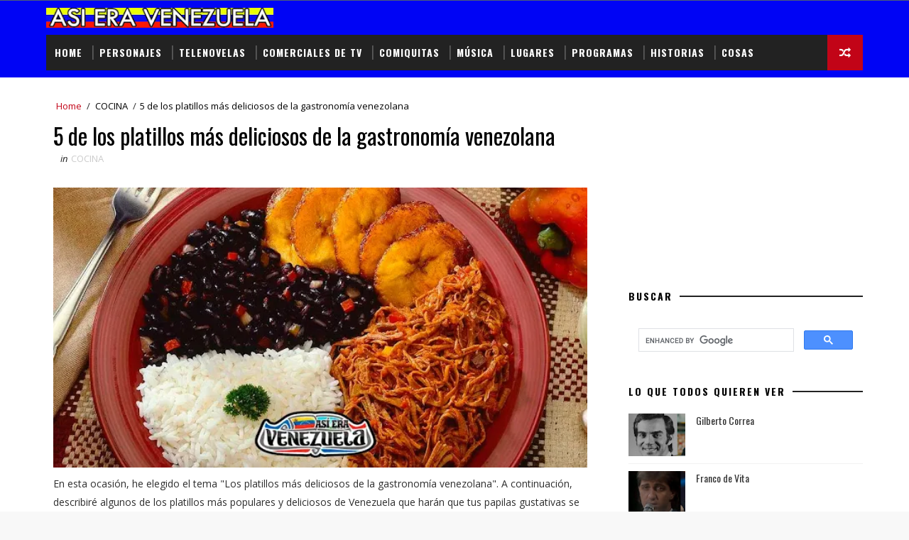

--- FILE ---
content_type: text/html; charset=UTF-8
request_url: https://www.asieravenezuela.com/2023/03/los-televisores-vintage-que-tanto-nos.html
body_size: 34645
content:
<!DOCTYPE html>
<html class='v2' dir='ltr' xmlns='http://www.w3.org/1999/xhtml' xmlns:b='http://www.google.com/2005/gml/b' xmlns:data='http://www.google.com/2005/gml/data' xmlns:expr='http://www.google.com/2005/gml/expr'>
<head>
<link href='https://www.blogger.com/static/v1/widgets/335934321-css_bundle_v2.css' rel='stylesheet' type='text/css'/>
<meta content='article' property='og:type'/>
<meta content='Así era Venezuela: Los Televisores Vintage que tanto nos gustaba ver en el pasado' property='og:title'/>
<meta content='una de las cosas que recordamos de nuestro pasado son los Televiores Vintage que acostumbrábamos ver a diario.' property='og:description'/>
<meta content='https://www.asieravenezuela.com/2023/03/los-televisores-vintage-que-tanto-nos.html' property='og:url'/>
<meta content='https://blogger.googleusercontent.com/img/b/R29vZ2xl/AVvXsEiFjgmJYmrntuSfJg-lHVrrN-E14NyAPv6Chogl3hb26g6uTZ35IJsiX9BLulDcQzxD6hE2IhaYJqeSAxjHFOMH9z0f5ITEFTozrUTNmDW0mrrx3-kAYwjmtbhxaTlaXXtx15pV9A8QG0OzgLHTR1Qway_idq44RV3y8v0WSaoMC18UENQLiZx-0PHhoA/w640-h336/tvv.jpg' property='og:image'/>
<meta content='Así Era Venezuela' property='og:site_name'/>
<meta content='width=device-width, initial-scale=1, maximum-scale=1' name='viewport'/>
<link href="//fonts.googleapis.com/css?family=Open+Sans:400,400italic,700,700italic%7COswald:300,400,700%7CShadows+Into+Light" media="all" rel="stylesheet" type="text/css">
<link href='//maxcdn.bootstrapcdn.com/font-awesome/4.7.0/css/font-awesome.min.css' rel='stylesheet'/>
<meta content='text/html; charset=UTF-8' http-equiv='Content-Type'/>
<meta content='blogger' name='generator'/>
<link href='https://www.asieravenezuela.com/favicon.ico' rel='icon' type='image/x-icon'/>
<link href='https://www.asieravenezuela.com/2023/03/los-televisores-vintage-que-tanto-nos.html' rel='canonical'/>
<link rel="alternate" type="application/atom+xml" title="Así era Venezuela - Atom" href="https://www.asieravenezuela.com/feeds/posts/default" />
<link rel="alternate" type="application/rss+xml" title="Así era Venezuela - RSS" href="https://www.asieravenezuela.com/feeds/posts/default?alt=rss" />
<link rel="service.post" type="application/atom+xml" title="Así era Venezuela - Atom" href="https://www.blogger.com/feeds/5435409265441978733/posts/default" />

<link rel="alternate" type="application/atom+xml" title="Así era Venezuela - Atom" href="https://www.asieravenezuela.com/feeds/6926134025773687654/comments/default" />
<!--Can't find substitution for tag [blog.ieCssRetrofitLinks]-->
<link href='https://blogger.googleusercontent.com/img/b/R29vZ2xl/AVvXsEiFjgmJYmrntuSfJg-lHVrrN-E14NyAPv6Chogl3hb26g6uTZ35IJsiX9BLulDcQzxD6hE2IhaYJqeSAxjHFOMH9z0f5ITEFTozrUTNmDW0mrrx3-kAYwjmtbhxaTlaXXtx15pV9A8QG0OzgLHTR1Qway_idq44RV3y8v0WSaoMC18UENQLiZx-0PHhoA/w640-h336/tvv.jpg' rel='image_src'/>
<meta content='una de las cosas que recordamos de nuestro pasado son los Televiores Vintage que acostumbrábamos ver a diario.' name='description'/>
<meta content='https://www.asieravenezuela.com/2023/03/los-televisores-vintage-que-tanto-nos.html' property='og:url'/>
<meta content='Los Televisores Vintage que tanto nos gustaba ver en el pasado' property='og:title'/>
<meta content='una de las cosas que recordamos de nuestro pasado son los Televiores Vintage que acostumbrábamos ver a diario.' property='og:description'/>
<meta content='https://blogger.googleusercontent.com/img/b/R29vZ2xl/AVvXsEiFjgmJYmrntuSfJg-lHVrrN-E14NyAPv6Chogl3hb26g6uTZ35IJsiX9BLulDcQzxD6hE2IhaYJqeSAxjHFOMH9z0f5ITEFTozrUTNmDW0mrrx3-kAYwjmtbhxaTlaXXtx15pV9A8QG0OzgLHTR1Qway_idq44RV3y8v0WSaoMC18UENQLiZx-0PHhoA/w1200-h630-p-k-no-nu/tvv.jpg' property='og:image'/>
<title>
Los Televisores Vintage que tanto nos gustaba ver en el pasado - Así era Venezuela
</title>
<!-- Description and Keywords (start) -->
<meta content='YOUR KEYWORDS HERE' name='keywords'/>
<!-- Description and Keywords (end) -->
<meta content='Los Televisores Vintage que tanto nos gustaba ver en el pasado' property='og:title'/>
<meta content='https://www.asieravenezuela.com/2023/03/los-televisores-vintage-que-tanto-nos.html' property='og:url'/>
<meta content='article' property='og:type'/>
<meta content='https://blogger.googleusercontent.com/img/b/R29vZ2xl/AVvXsEiFjgmJYmrntuSfJg-lHVrrN-E14NyAPv6Chogl3hb26g6uTZ35IJsiX9BLulDcQzxD6hE2IhaYJqeSAxjHFOMH9z0f5ITEFTozrUTNmDW0mrrx3-kAYwjmtbhxaTlaXXtx15pV9A8QG0OzgLHTR1Qway_idq44RV3y8v0WSaoMC18UENQLiZx-0PHhoA/w640-h336/tvv.jpg' property='og:image'/>
<meta content='una de las cosas que recordamos de nuestro pasado son los Televiores Vintage que acostumbrábamos ver a diario.' name='og:description'/>
<meta content='Así era Venezuela' property='og:site_name'/>
<meta content='https://www.asieravenezuela.com/' name='twitter:domain'/>
<meta content='Los Televisores Vintage que tanto nos gustaba ver en el pasado' name='twitter:title'/>
<meta content='summary_large_image' name='twitter:card'/>
<meta content='https://blogger.googleusercontent.com/img/b/R29vZ2xl/AVvXsEiFjgmJYmrntuSfJg-lHVrrN-E14NyAPv6Chogl3hb26g6uTZ35IJsiX9BLulDcQzxD6hE2IhaYJqeSAxjHFOMH9z0f5ITEFTozrUTNmDW0mrrx3-kAYwjmtbhxaTlaXXtx15pV9A8QG0OzgLHTR1Qway_idq44RV3y8v0WSaoMC18UENQLiZx-0PHhoA/w640-h336/tvv.jpg' name='twitter:image'/>
<meta content='Los Televisores Vintage que tanto nos gustaba ver en el pasado' name='twitter:title'/>
<meta content='una de las cosas que recordamos de nuestro pasado son los Televiores Vintage que acostumbrábamos ver a diario.' name='twitter:description'/>
<!-- Social Media meta tag need customer customization -->
<meta content='Facebook App ID here' property='fb:app_id'/>
<meta content='Facebook Admin ID here' property='fb:admins'/>
<meta content='@username' name='twitter:site'/>
<meta content='@username' name='twitter:creator'/>
<style id='page-skin-1' type='text/css'><!--
/*
-----------------------------------------------
Blogger Template Style
Name:        Sora Seo
Author :     http://www.soratemplates.com
License:     Premium Version
----------------------------------------------- */
/* Variable definitions
-----------------------
<Variable name="bodybackground" description="Background" type="background" color="#f8f8f8" default="$(color) url(http://1.bp.blogspot.com/-LeOd3ALR2xA/UbmVttsOBZI/AAAAAAAABZg/Qp8oxTLN_x4/s1600/bg.png) repeat fixed top left"/>
<Variable name="maincolor" description="Primary Color" type="color" default="#c20417" />
<Variable name="maindarkcolor" description="Primary Dark Color" type="color" default="#222" />
-----------------------
*/
/*****************************************
reset.css
******************************************/
html, body, .section, .widget, div, span, applet, object, iframe,
h1, h2, h3, h4, h5, h6, p, blockquote, pre,
a, abbr, acronym, address, big, cite, code,
del, dfn, em, font, img, ins, kbd, q, s, samp,
small, strike, strong, sub, sup, tt, var,
dl, dt, dd, ol, ul, li,
fieldset, form, label, legend,
table, caption, tbody, tfoot, thead, tr, th, td, figure {    margin: 0;    padding: 0;}
html {   overflow-x: hidden;}
a {text-decoration:none;color:#c20417;}
article,aside,details,figcaption,figure,
footer,header,hgroup,menu,nav,section {     display:block;}
table {    border-collapse: separate;    border-spacing: 0;}
caption, th, td {    text-align: left;    font-weight: normal;}
blockquote:before, blockquote:after,
q:before, q:after {    content: "";}
.quickedit, .home-link{display:none;}
blockquote, q {    quotes: "" "";}
sup{    vertical-align: super;    font-size:smaller;}
code{    font-family: 'Courier New', Courier, monospace;    font-size:12px;    color:#272727;}
::selection {background:transparent; text-shadow:#000 0 0 2px;}
::-moz-selection {background:transparent; text-shadow:#000 0 0 2px;}
::-webkit-selection {background:transparent; text-shadow:#000 0 0 2px;}
::-o-selection {background:transparent; text-shadow:#000 0 0 2px;}
a img{	border: none;}
ol, ul { padding:0;  margin:0;  text-align: left;  }
ol li { list-style-type: decimal;  padding:0 0 5px;  }
ul li { list-style-type: disc;  padding: 0 0 5px;  }
ul ul, ol ol { padding: 0; }
#navbar-iframe, .navbar {   height:0px;   visibility:hidden;   display:none   }
.Attribution, .feed-links, .post-footer-line.post-footer-line-1, .post-footer-line.post-footer-line-2 , .post-footer-line.post-footer-line-3 {
display: none;
}
.CSS_LIGHTBOX {
z-index: 99!important;
}
.item-control {
display: none !important;
}
h2.date-header, h4.date-header {display:none;margin:1.5em 0 .5em}
h1, h2, h3, h4, h5, h6 {
font-family:Oswald;
font-weight: 400;
color: #2e2e2e;
}
blockquote {
padding: 8px;
background-color: #faebbc;
border-top: 1px solid #e1cc89;
border-bottom: 1px solid #e1cc89;
margin: 5px;
background-image: url(//1.bp.blogspot.com/-siy6EKYCLtM/U6X4AdKrr0I/AAAAAAAANDs/HCjRvuedDro/s1600/openquote1.gif);
background-position: top left;
background-repeat: no-repeat;
text-indent: 23px;
}
blockquote p{
display: block;
background-image: url(//3.bp.blogspot.com/-UjppXQI-ww0/U6X4IpheNiI/AAAAAAAAND0/PJhRvvhAWGU/s1600/closequote1.gif);
background-repeat: no-repeat;
background-position: bottom right;
}
img {
max-width: 100%;
vertical-align: middle;
}
* {
outline: 0;
transition: all .3s ease;
-webkit-transition: all .3s ease;
-moz-transition: all .3s ease;
-o-transition: all .3s ease;
}
.item #blog-pager {
display: none;
height: 0;
opacity: 0;
visibility: hidden;
}
.widget iframe, .widget img {
max-width: 100%;
}
.status-msg-wrap {
display: none;
}
a:hover {
color:#c20417;
}
/*****************************************
Custom css starts
******************************************/
body {
color: #2e2e2e;
font-family: 'Open Sans', sans-serif;
font-size: 14px;
font-weight: normal;
line-height: 21px;
background: #f8f8f8 url(//1.bp.blogspot.com/-LeOd3ALR2xA/UbmVttsOBZI/AAAAAAAABZg/Qp8oxTLN_x4/s1600/bg.png) repeat fixed top left;
}
/* ######## Wrapper Css ######################### */
#outer-wrapper{max-width:100%;margin:0 auto;background-color:#FFF;box-shadow:0 0 5px RGBA(0, 0, 0, 0.2)}
.row{width:1150px}
#content-wrapper {
margin: 0 auto;
padding: 20px 0 40px;
overflow: hidden;
}
#main-wrapper {
float: left;
width: 68%;
max-width: 800px;
}
#sidebar-wrapper {
float: right;
width: 30%;
max-width: 330px;
}
/* ######## Top Header Bar Css ######################### */
.top-bar {
background-color: #1e3753;
border-bottom: 1px solid rgba(255,255,255,0.2);
}
.top-bar-wrapper {
position: relative;
overflow: hidden;
min-height:40px;
color: #fff;
margin:0 auto;
}
.top-bar-social, .bottom-bar-social {
float: right;
padding: 5px 0;
}
.bottom-bar-social {
padding:0 0;
}
.top-bar-social li, .bottom-bar-social li {
display: inline;
padding: 0;
float: left;
margin-right: 5px;
;
}
.top-bar-social .widget ul, .bottom-bar-social .widget ul {
padding: 0;
}
.top-bar-social .LinkList ul, .bottom-bar-social .LinkList ul {
text-align: center;
}
.top-bar-social #social a {
display: block;
width: 30px;
height: 30px;
line-height: 30px;
font-size: 12px;
color: #fff;
background: #c20417;
-webkit-border-radius: 100%;
-moz-border-radius: 100%;
border-radius: 100%;
transition: background 0.3s linear;
-moz-transition: background 0.3s linear;
-webkit-transition: background 0.3s linear;
-o-transition: background 0.3s linear;
}
.bottom-bar-social #social a {
display: block;
width: 30px;
height: 30px;
line-height: 30px;
font-size: 15px;
color: #fff;
background: #c20417;
transition: color 0.3s linear;
-moz-transition: color 0.3s linear;
-webkit-transition: color 0.3s linear;
-o-transition: color 0.3s linear;
-webkit-border-radius: 100%;
-moz-border-radius: 100%;
border-radius: 100%;
}
.top-bar-social #social a:before, .bottom-bar-social #social a:before {
display: inline-block;
font: normal normal normal 22px/1 FontAwesome;
font-size: inherit;
font-style: normal;
font-weight: 400;
-webkit-font-smoothing: antialiased;
-moz-osx-font-smoothing: grayscale;
}
.top-bar-social .bloglovin:before, .bottom-bar-social .bloglovin:before{content:"\f004"}
.top-bar-social .facebook:before, .bottom-bar-social .facebook:before{content:"\f09a"}
.top-bar-social .twitter:before, .bottom-bar-social .twitter:before{content:"\f099"}
.top-bar-social .gplus:before, .bottom-bar-social .gplus:before{content:"\f0d5"}
.top-bar-social .rss:before, .bottom-bar-social .rss:before{content:"\f09e"}
.top-bar-social .youtube:before, .bottom-bar-social .youtube:before{content:"\f167"}
.top-bar-social .skype:before, .bottom-bar-social .skype:before{content:"\f17e"}
.top-bar-social .stumbleupon:before, .bottom-bar-social .stumbleupon:before{content:"\f1a4"}
.top-bar-social .tumblr:before, .bottom-bar-social .tumblr:before{content:"\f173"}
.top-bar-social .vine:before, .bottom-bar-social .vine:before{content:"\f1ca"}
.top-bar-social .stack-overflow:before, .bottom-bar-social .stack-overflow:before{content:"\f16c"}
.top-bar-social .linkedin:before, .bottom-bar-social .linkedin:before{content:"\f0e1"}
.top-bar-social .dribbble:before, .bottom-bar-social .dribbble:before{content:"\f17d"}
.top-bar-social .soundcloud:before, .bottom-bar-social .soundcloud:before{content:"\f1be"}
.top-bar-social .behance:before, .bottom-bar-social .behance:before{content:"\f1b4"}
.top-bar-social .digg:before, .bottom-bar-social .digg:before{content:"\f1a6"}
.top-bar-social .instagram:before, .bottom-bar-social .instagram:before{content:"\f16d"}
.top-bar-social .pinterest:before, .bottom-bar-social .pinterest:before{content:"\f0d2"}
.top-bar-social .delicious:before, .bottom-bar-social .delicious:before{content:"\f1a5"}
.top-bar-social .codepen:before, .bottom-bar-social .codepen:before{content:"\f1cb"}
.top-bar-social .email:before, .bottom-bar-social .email:before{content:"\f0e0"}
.top-bar-social #social a.facebook:hover {
background-color: #3b5998;
}
.top-bar-social #social a.twitter:hover {
background-color: #55acee;
}
.top-bar-social #social a.gplus:hover {
background-color: #dd4b39;
}
.top-bar-social ul#social a.linkedin:hover {
background-color: #0976b4;
}
.top-bar-social ul#social a.instagram:hover {
background-color: #3f729b;
}
.top-bar-social ul#social a.pinterest:hover {
background-color: #cc2127;
}
.bottom-bar-social ul#social a.facebook:hover {
color: #3b5998;
}
.bottom-bar-social ul#social a.twitter:hover {
color: #55acee;
}
.bottom-bar-social ul#social a.gplus:hover {
color: #dd4b39;
}
.bottom-bar-social ul#social a.linkedin:hover {
color: #0976b4;
}
.bottom-bar-social ul#social a.instagram:hover {
color: #3f729b;
}
.bottom-bar-social ul#social a.pinterest:hover {
color: #cc2127;
}
.top-bar-social ul#social a:hover, .bottom-bar-social ul#social a:hover {
color: #fff;
opacity: 1;
}
.top-bar-menu {
float: left;
}
.top-menu ul {
overflow: hidden;
list-style: none;
padding: 0;
margin: 0;
}
.top-menu ul li {
float: left;
display: inline-block;
list-style: none;
padding:0;
}
.top-menu ul li a {
padding: 12px 16px;
display: block;
border: none !important;
text-decoration: none;
line-height: inherit;
font-size: 14px;
font-weight: normal;
color:#fff;
}
.selectnav {display:none}
/* ######## Header Css ######################### */
#header-wrapper {
background: #0004f5;
}
#header-wrappers {
color: #222222;
padding: 10px 0 10px;
margin: 0 auto;
}
#header-inner {
background-position: left;
background-repeat: no;
}
.headerleft img {
height: auto;
margin: 0 0 0;
}
.headerleft h1,
.headerleft h1 a,
.headerleft h1 a:hover,
.headerleft h1 a:visited {
font-family: 'Shadows Into Light', cursive;
color: #fff;
font-size: 55px;
font-weight: bold;
line-height: 68px;
margin: 0;
padding: 0 0 5px;
text-decoration: none;
text-transform: uppercase;
}
.headerleft h3 {
font-weight: 400;
margin: 0;
padding: 0;
}
.headerleft .description {
color: #000000;
font: normal 14px Oswald;
margin: 0;
padding: 10px 0;
text-transform: uppercase;
text-align: left;
}
.headerleft {
float: left;
margin: 0;
padding: 0;
width: 320px;
}
.headerright {
float: right;
margin: 0;
padding: 1px 0 0;
width: 730px;
}
/* ######## Navigation Menu Css ######################### */
.selectnav {
display:none;
}
.tm-menu {
font-weight: 400;
margin: 0 auto;
height: 60px;
}
ul#nav {
list-style: none;
margin: 0;
padding: 0;
}
#menu .widget {
display: none;
}
#menu {
height: 50px;
position: relative;
text-align: center;
z-index: 15;
margin:0 auto;
background: #222222;
padding-right:50px;
}
.menu-wrap {
margin:0 auto;
position: relative;
}
#menu ul > li {
position: relative;
vertical-align: middle;
display: inline-block;
padding: 0;
margin: 0;
}
#menu ul > li:hover > a {
}
#menu ul > li > a {
color: #fff;
font-size: 14px;
font-weight: 600;
line-height: 50px;
display: inline-block;
text-transform: uppercase;
text-decoration: none;
letter-spacing: 1px;
margin: 0;
padding: 0 12px;
font-family: Oswald;
}
#menu ul > li > ul > li:first-child > a {
padding-left: 12px
}
#menu ul > li > ul {
position: absolute;
background: #4d4d4d;
top: 100%;
left: 0;
min-width: 180px;
padding: 0;
z-index: 99;
margin-top: 0;
visibility: hidden;
opacity: 0;
-webkit-transform: translateY(10px);
-moz-transform: translateY(10px);
transform: translateY(10px)
}
#menu ul > li > ul > li > ul {
position: absolute;
top: 0;
left: 180px;
width: 180px;
background: #5d5d5d;
z-index: 99;
margin-top: 0;
margin-left: 0;
padding: 0;
border-left: 1px solid #6d6d6d;
visibility: hidden;
opacity: 0;
-webkit-transform: translateY(10px);
-moz-transform: translateY(10px);
transform: translateY(10px)
}
#menu ul > li > ul > li {
display: block;
float: none;
text-align: left;
position: relative;
border-bottom: 1px solid;
border-top: none;
border-color: #8d8d8d;
}
#menu ul > li > ul > li:last-child {
border: 0;
}
#menu ul li:after {
content: "|";
display: block;
position: absolute;
margin: auto;
top: -20px;
right: -5px;
bottom: 0;
width: 8px;
height: 8px;
text-align: center;
font-weight: 400;
font-size: 20px;
text-rendering: auto;
-webkit-font-smoothing: antialiased;
-moz-osx-font-smoothing: grayscale;
color: #5c5c5c;
}
#menu ul li.parent ul li:after, #menu ul li:last-child:after {
display:none;
}
#menu ul > li:hover {
background-color: #c20417
}
#menu ul > li > ul > li a {
font-size: 11px;
display: block;
color: #fff;
line-height: 35px;
text-transform: uppercase;
text-decoration: none;
margin: 0;
padding: 0 12px;
border-right: 0;
border: 0
}
#menu ul > li.parent > a:after {
content: '\f107';
font-family: FontAwesome;
float: right;
margin-left: 5px
}
#menu ul > li:hover > ul,
#menu ul > li > ul > li:hover > ul {
opacity: 1;
visibility: visible;
-webkit-transform: translateY(0);
-moz-transform: translateY(0);
transform: translateY(0)
}
#menu ul > li > ul > li.parent > a:after {
content: '\f105';
float: right
}
#menu ul ul {
}
.ty-ran-yard {
position: absolute;
right: 0;
top: 0;
z-index: 99;
}
.ty-ran-yard span {
list-style: none;
}
.ty-ran-yard a.ran-sym {
background-color: #c20417;
cursor: pointer;
display: block;
height: 50px;
text-align: center;
position: relative;
right: 0;
top: 0;
width: 50px;
border-radius: 0;
box-sizing: border-box;
}
.ty-ran-yard a.ran-sym:hover {
background-color:#6d6d6d;
}
.ty-ran-yard a.ran-sym:before {
color: #fff;
content: '\f074';
font-family: FontAwesome;
font-size: 16px;
text-rendering: auto;
-webkit-font-smoothing: antialiased;
-moz-osx-font-smoothing: grayscale;
line-height: 50px;
}
/* ######## Ticker Css ######################### */
.news-tick-bar {
margin: 0;
width:auto;
}
.ticker .title {
float: left;
height: 40px;
font-size: 15px;
color: #fff;
line-height: 40px;
font-weight: 400;
overflow: hidden;
padding: 0 10px;
background:#c20417;
font-family: Oswald;
text-transform:uppercase;
}
.ticker .title .fa {
padding: 5px 6px;
color: #fff;
}
.ticker .widget-content {
height: 40px;
box-sizing: border-box;
overflow: hidden;
padding: 0 4px;
border: 1px solid rgba(14, 185, 117, 0.22);
border-top: 0;
}
.ticker .widget-content li {
float: left;
margin-left: 30px;
display: inline-block;
height: 38px;
line-height: 38px;
padding: 0
}
.ticker .widget {
height: 40px;
overflow: hidden;
background-color: #f7f7f7;
}
.tk-thumb {
float: left;
margin: 4px 10px 0 0
}
.tk-img {
position: relative;
display: block;
width: 35px;
height: 30px;
overflow: hidden
}
.ticker .post-tag {
display: inline-block;
background-color: #c20417;
color: #fff;
margin-right: 10px;
font-weight: 400;
border-radius: 2px;
height: 18px;
line-height: 18px;
padding: 0 6px;
font-size: 10px;
text-transform: uppercase;
position: relative;
margin-top: 10px;
float: left
}
.ticker .tyard-title {
font-size: 14px;
font-weight: 400;
display: inline-block;
font-family:Open sans;
}
.ticker .tyard-title a {
color: $darkcolor;
}
.ticker .tyard-title a:hover {
color: #c20417;
}
.tickercontainer,
.tickercontainer .mask,
ul.newsticker {
-webkit-transition: all 0 linear;
-moz-transition: all 0 linear;
-o-transition: all 0 linear;
transition: all 0 linear;
list-style: none;
margin: 0
}
.tickercontainer {
margin: 0;
padding: 0;
overflow: hidden
}
.tickercontainer .mask {
position: relative;
overflow: hidden
}
.newsticker {
position: relative;
list-style-type: none;
margin: 0;
padding: 0
}
ul.newsticker {
-webkit-transition: all 0s linear;
-moz-transition: all 0s linear;
-o-transition: all 0s linear;
transition: all 0s linear;
position: relative;
list-style-type: none;
margin: 0;
padding: 0
}
.tickeroverlay-left {
display: none
}
.tickeroverlay-right {
display: none
}
/* ######## Sidebar Css ######################### */
.sidebar .widget, .mini-sidebar .widget {
margin-bottom: 20px;
position: relative;
clear: both;
}
.sidebar h2 {
padding: 0;
margin: 0 0 20px;
position:relative;
}
.sidebar h2:before {
position: absolute;
content: '';
width: 100%;
height: 2px;
background-color: #222222;
top: 17px;
z-index: 0;
}
.sidebar h2 span {
position: relative;
display: inline-block;
font-size: 14px;
font-weight: 700;
text-transform: uppercase;
letter-spacing: 2px;
background-color: #fff;
padding: 0 10px 0 0;
z-index: 1;
color:#000;
}
.sidebar ul,.sidebar li, .mini-sidebar ul,.mini-sidebar li {
list-style-type:none;
margin:0;
padding: 0;
}
.sidebar .LinkList li, .mini-sidebar .LinkList li {
padding: 0 0 6px 0;
margin: 0 0 6px 0;
text-transform:capitalize;
}
/* Multi Tab Widget */
.menu-tab li a,
.sidetabs .section {
transition: all 0s ease;
-webkit-transition: all 0s ease;
-moz-transition: all 0s ease;
-o-transition: all 0s ease;
-ms-transition: all 0s ease
}
.menu-tab {
overflow: hidden;
clear: both;
padding: 0;
margin: 0
}
.sidetabs .widget-content {
padding: 10px 0;
}
.sidetabs .widget h2 {
display: none
}
.menu-tab li {
width: 50%;
float: left;
display: inline-block;
padding: 0
}
.menu-tab li a {
font-family: 'Oswald', sans-serif;
height: 32px;
text-align: center;
padding: 0;
font-weight: 400;
display: block;
color: #fff;
background-color:#192b33;
font-size: 14px;
line-height: 32px;
letter-spacing: 1.5px;
text-transform: uppercase
}
.menu-tab li.active a {
color: #fff;
background-color:#c20417;
}
.menu-tab li {
display: none
}
.hide-tab {
display: inline-block!important
}
#tabside2 {
margin-bottom: 15px;
}
/* ######## Post Css ######################### */
article {
padding:0 10px 0 0;
overflow: hidden;
}
.post-outer {
padding:0 0 20px 0;
}
.post {
display: block;
overflow: hidden;
word-wrap: break-word;
}
.index .post, .archive .post {
background:#f7f7f7;
border: 0.5px solid #f5f5f5;
}
.post-head h1 {
color: #000;
font-size: 32px;
font-weight: 400;
line-height: 44px;
}
.post h2 {
margin-bottom: 12px;
line-height: 1.3em;
font-size: 22px;
font-weight: 400;
}
.post h2 a {
color: #000;
letter-spacing: 1.3px;
}
.post h2 {
margin: 10px 0;
padding: 0;
text-transform:uppercase;
}
.retitle h2 {
display: block;
}
.post-body {
margin: 0px;
padding:10px;
font-size: 14px;
line-height: 26px;
box-sizing: border-box;
}
.post-body a {
}
.block-image {
float:left;
width: 280px;
height: auto;
margin-right: 20px;
position:relative;
}
.block-image .thumb {
width: 100%;
height: auto;
position: relative;
display: block;
overflow: hidden;
}
.block-image a {
width: 100%;
height: 230px;
display: block;
transition: all .3s ease-out!important;
-webkit-transition: all .3s ease-out!important;
-moz-transition: all .3s ease-out!important;
-o-transition: all .3s ease-out!important;
}
.block-image .thumb > a:before {
position: absolute;
content: '';
width: 100%;
height: 100%;
background-color: #000;
opacity: 0;
left: 0;
top: 0;
-webkit-transition: all 0.35s ease-in-out;
-moz-transition: all 0.35s ease-in-out;
-ms-transition: all 0.35s ease-in-out;
-o-transition: all 0.35s ease-in-out;
transition: all 0.35s ease-in-out;
}
.block-image .thumb:hover > a:before {
opacity: 0.3;
}
.date-header-post {
color: #0a0a0a;
display: block;
font-size: 12px;
font-weight: 400;
line-height: 1.3em;
margin: 0!important;
padding: 0;
}
.date-header-post a {
color: #0a0a0a;
}
.post-header {
padding:0 10px 10px;
}
.index .post-header, .archive .post-header {
padding:0;
}
#meta-post .fa-calendar-o {
margin-left: 8px;
}
.breadcrumbs .fa-angle-right:before{margin:0 5px}
.breadcrumbs{margin:0;font-size:13px;    padding: 10px 0;}
.breadcrumbs span a.bhome{color:#c20417}
.breadcrumbs span,.breadcrumbs span a{color:#010101;padding: 0 2px;}
.breadcrumbs span a:hover{color:#c20417}
.post-meta {
color: #0a0a0a;
display: block;
font-size: 13px;
font-weight: 400;
line-height: 21px;
margin: 0;
padding: 0;
}
.post-meta a {
color: #CBCBCB;
}
.post-meta i {
color: #222222;
}
.post-timestamp {
margin-left: 5px;
}
.label-head {
margin-left: 5px;
}
.label-head a {
padding-left: 2px;
}
.resumo {
margin-top: 10px;
color: #343434;
}
.resumo span {
display: block;
margin-bottom: 8px;
font-size: 14px;
line-height: 22px;
text-align: justify;
}
.post-body img {
max-width: 100%;
padding: 10px 0;
position: relative;
margin:0 auto;
}
.post h3 {
font-size: 18px;
margin-top: 20px;
margin-bottom: 10px;
line-height: 1.1;
}
.second-meta {
padding:10px 0 0;
display: block;
overflow: hidden;
}
.second-meta .read-more-wrap {
margin-bottom: 10px;
display: block;
}
.second-meta .read-more {
font-family: 'Shadows Into Light', cursive;
letter-spacing: 2px;
transition: all .3s;
background: #222222;
padding: 5px 12px !important;
display: inline-block;
vertical-align: middle;
margin: 10px 0 0;
font-size: 12px;
text-transform: capitalize;
border-left:3px solid #c20417;
color: #f7f7f7;
font-weight: bold;
white-space: nowrap;
}
.second-meta .read-more:hover {
color:#fff;
background:#c20417;
border-color:#222222;
}
.block-image .post-labels {
position:absolute;
top: 10px;
left: 10px;
padding: 8px 12px 6px;
background: #00c8d7;
color: #fff;
font-size: 12px;
text-transform: uppercase;
display: inline-block;
z-index: 9;
}
.block-image .post-labels a {
color:#fff;
height:auto;
width:auto;
}
.block-image .meta-botom {
position:absolute;
bottom:10px;
right:10px;
}
.block-image .meta-botom .share-art {
position: relative;
}
.block-image .meta-botom .share-art span {
display: none;
}
.block-image .meta-botom .share-art {
float: right;
padding: 0;
padding-top: 0;
font-size: 14px;
font-weight: 400;
text-transform: capitalize;
}
.block-image .meta-botom .share-art a {
color: #fff;
padding: 5px 10px;
margin-left: 4px;
border-radius: 2px;
display: inline-block;
margin-right: 0;
height: auto;
width: auto;
}
.block-image .meta-botom .share-art .fac-art  {
background-color: #003471;
}
.block-image .meta-botom .share-art .twi-art  {
background-color: #00BFF3;
}
.block-image .meta-botom .share-art .goo-art  {
background-color: #EA4D29;
}
.block-image .meta-botom .share-art .wat-art{background:#25d266;display:none;}
.block-image .meta-botom .share-art .wat-art:hover{background:rgba(37, 210, 102, 0.73)}
@media only screen and (max-width: 768px) {
.block-image .meta-botom .share-art .wat-art{display:inline-block;}
}
.block-image .meta-botom .share-art i {color:#fff;}
.block-image .meta-botom .share-art a:hover i{opacity:0.7;}
.comment-link {
white-space: normal;
}
#blog-pager {
clear: both;
text-align: center;
margin: 0;
font-family: Oswald;
}
.index .blog-pager,
.index #blog-pager {
display: block
}
.index .blog-pager,
.index #blog-pager,
.archive .blog-pager,
.archive #blog-pager {
-webkit-border-radius: 0;
-moz-border-radius: 0;
border-radius: 0;
padding: 15px 0 5px;
text-align: center;
}
.showpageNum a,
.showpage a,
#blog-pager-newer-link a,
#blog-pager-older-link a {
color: #fff;
background-color: #222222;
font-size: 14px;
font-weight: 400;
line-height: 24px;
margin-right: 5px;
overflow: hidden;
padding: 4px 10px;
text-decoration: none
}
.showpageNum a:hover,
.showpage a:hover,
#blog-pager-newer-link a:hover,
#blog-pager-older-link a:hover {
decoration: none;
background-color: #c20417
}
.showpageOf {
display: none;
font-size: 0
}
.showpagePoint {
color: #fff;
background-color: #c20417;
font-size: 14px;
font-weight: 400;
line-height: 24px;
margin-right: 5px;
overflow: hidden;
padding: 4px 10px;
text-decoration: none
}
#post-pager .blog-pager-older-link:hover, #post-pager .blog-pager-newer-link:hover {
color:#c20417;
background:inherit;
}
#post-pager {
clear:both;
float: left;
display: block;
width: 100%;
box-sizing: border-box;
margin: 15px 0;
}
#post-pager .blog-pager-older-link, #post-pager .blog-pager-newer-link {
border:0;
text-align:right;
background:none;
color:#222222;
}
#post-pager .blog-pager-newer-link {
border: 0;
text-align:left;
}
#post-pager #blog-pager-newer-link, #post-pager #blog-pager-older-link {
width: 50%;
}
#post-pager a b {
display: block;
padding: 0 0 5px;
font-weight: 700;
letter-spacing: 1px;
font-size: 13px;
color:#maincolor;
font-family: Oswald;
}
#post-pager a span {
text-transform:capitalize;
}
#post-pager .blog-pager-older-link, #post-pager .blog-pager-newer-link {
padding:0;
display: block;
}
/* ######## Share widget Css ######################### */
.item .post-footer .share-box .post-labels {
float: left;
}
.item .post-footer .share-box .post-labels .label-title {
color: #fff;
padding: 3px 8px;
font-size: 13px;
background-color: #c20417;
}
.item .post-footer .share-box .post-labels a {
color: $textcolor;
padding: 3px 8px;
font-size: 13px;
background-color: #f8f8f8;
}
.post-footer .share-box {
position: relative;
padding: 10px 0;
text-align: center;
}
.post-footer .share-title {
border-bottom: 2px solid #eee;
color: #010101;
display: inline-block;
padding-bottom: 7px;
font-size: 15px;
font-weight: 500;
clear: both;
margin: 0 0 10px;
position: relative;
float: left;
}
.sora-author-box {
overflow: hidden;
margin: 10px 0;
}
.sora-author-box img {
float: left;
margin-right: 10px;
object-fit:cover;
}
.sora-author-box p {
padding: 0 10px 10px;
-webkit-margin-before: 0;
-webkit-margin-after: 0;
}
.sora-author-box b {
font-weight: 700;
font-style: normal;
letter-spacing: 1px;
font-size: 20px;
}
.Related-title {
padding: 0;
margin: 0 0 20px;
position:relative;
display: block;
}
.Related-title:before {
position: absolute;
content: '';
width: 100%;
height: 2px;
background-color: #222222;
top: 10px;
z-index: 0;
}
.Related-title span {
position: relative;
display: inline-block;
font-size: 14px;
font-weight: 700;
text-transform: uppercase;
letter-spacing: 2px;
background-color: #fff;
padding: 0 10px 0 0;
z-index: 1;
color:#000;
}
.post-footer .share-title:after {
position: absolute;
left: 50%;
margin-left: -5px;
bottom: -5px;
content: "";
display: block;
width: 0;
height: 0;
border-left: 5px solid transparent;
border-right: 5px solid transparent;
border-top: 5px solid #eee;
}
.post-footer .share-art {
float: right;
padding: 0;
padding-top: 0;
font-size: 13px;
font-weight: 400;
text-transform: capitalize;
}
.post-footer .share-art a {
color: #fff;
padding: 3px 8px;
margin-left: 4px;
border-radius: 2px;
display: inline-block;
margin-right: 0;
background: #010101;
}
.post-footer .share-art i {
color:#fff;
}
.post-footer .share-art a:hover{color:#fff}
.post-footer .share-art .fac-art{background:#3b5998}
.post-footer .share-art .fac-art:hover{background:rgba(49,77,145,0.7)}
.post-footer .share-art .twi-art{background:#00acee}
.post-footer .share-art .twi-art:hover{background:rgba(7,190,237,0.7)}
.post-footer .share-art .goo-art{background:#db4a39}
.post-footer .share-art .goo-art:hover{background:rgba(221,75,56,0.7)}
.post-footer .share-art .pin-art{background:#CA2127}
.post-footer .share-art .pin-art:hover{background:rgba(202,33,39,0.7)}
.post-footer .share-art .lin-art{background:#0077B5}
.post-footer .share-art .lin-art:hover{background:rgba(0,119,181,0.7)}
.post-footer .share-art .wat-art{background:#25d266;display:none;}
.post-footer .share-art .wat-art:hover{background:rgba(37, 210, 102, 0.73)}
@media only screen and (max-width: 768px) {
.post-footer .share-art .wat-art{display:inline-block;}
}
/* ######## Comments Css ######################### */
.comments-title {
position: relative;
clear: both;
z-index: 1;
margin: 0;
line-height: 33px
}
.comments-title h2 {
display: inline-block;
position: relative;
background-color: #fff;
color: #1c1c1c;
font-size: 18px;
letter-spacing: -.4px;
text-transform: uppercase;
font-weight: 700;
z-index: 1;
margin: 0;
padding-right: 15px
}
.comments-title:after {
content: "";
position: absolute;
z-index: 0;
top: 14px;
left: 0;
width: 100%;
height: 5px;
background-color: #F5F5F5
}
.blogger-tab {
display: block
}
.comments {
clear: both;
margin: 0;
color: #1c1c1c;
background: #ffffff;
padding: 10px 0;
}
.comments h4 {
font-weight: 400;
font-size: 12px;
padding-top: 1px;
margin-bottom:10px;
}
.comments .comments-content {
margin: 0;
padding: 0
}
.comments .comments-content .comment {
margin-bottom: 0;
padding-bottom: 8px
}
.comments .comments-content .comment:first-child {
padding-top: 0
}
.facebook-tab,
.fb_iframe_widget_fluid span,
.fb_iframe_widget iframe {
width: 100%!important
}
.comments .item-control {
position: static
}
.comments .avatar-image-container {
float: left;
overflow: hidden;
position: absolute
}
.comments .avatar-image-container,
.comments .avatar-image-container img {
height: 45px;
max-height: 45px;
width: 45px;
max-width: 45px;
border-radius: 0
}
.comments .comment-block {
overflow: hidden;
padding: 0 0 10px
}
.comments .comment-block,
.comments .comments-content .comment-replies {
margin-left: 60px;
margin-top: 0
}
.comments .comments-content .inline-thread {
padding: 0
}
.comments .comment-actions {
float: left;
width: 100%;
position: relative;
margin: 0
}
.comments .comments-content .comment-header {
font-size: 14px;
display: block;
overflow: hidden;
clear: both;
margin: 0 0 3px;
padding: 0 0 5px;
border-bottom: 1px dotted #f5f5f5
}
.comments .comments-content .user {
font-style: normal;
font-weight: 500;
display: block;
font-size: 16px
}
.comments .comments-content .icon.blog-author {
display: none
}
.comments .comments-content .comment-content {
float: left;
text-align: left;
font-size: 13px;
line-height: 1.4em;
color: #656565
}
.comments .comment .comment-actions a {
margin-right: 5px;
padding: 2px 5px;
color: #1c1c1c;
font-weight: 400;
background-color: #f5f5f5;
font-size: 10px
}
.comments .comment .comment-actions a:hover {
color: #fff;
background-color: #CD2122;
text-decoration: none
}
.comments .comments-content .datetime {
color: #999;
float: left;
font-size: 11px;
position: relative;
font-style: italic;
margin: 2px 0 0;
display: block
}
.comments .comments-content .datetime:before {
content: '\f017';
font-family: fontawesome;
font-style: normal;
margin-right: 3px
}
.comments .comments-content .comment-header a {
color: inherit
}
.comments .comments-content .comment-header a:hover {
color: #CD2122
}
.comments .thread-toggle {
margin-bottom: 4px
}
.comments .thread-toggle .thread-arrow {
height: 7px;
margin: 0 3px 2px 0
}
.comments .thread-expanded {
padding: 8px 0 0
}
.comments .comments-content .comment-thread {
margin: 0
}
.comments .continue a {
padding: 0 0 0 60px;
font-weight: 400
}
.comments .comments-content .loadmore.loaded {
margin: 0;
padding: 0
}
.comments .comment-replybox-thread {
margin: 0
}
iframe.blogger-iframe-colorize,
iframe.blogger-comment-from-post {
height: 283px!important
}
/* ######## Related Post Css ######################### */
#related-posts {
margin-bottom: 10px;
padding: 10px 0;
}
.related li {
width: 24%;
display: inline-block;
height: auto;
min-height: 184px;
float: left;
margin-right: 10px;
overflow: hidden;
position: relative;
}
.related li h3 {
margin-top:0;
}
.related-thumb {
width: 100%;
height: 100px;
overflow: hidden;
border-radius: 2px;
}
.related li .related-img {
width: 100%;
height: 100px;
display: block;
position: relative;
transition: all .3s ease-out!important;
-webkit-transition: all .3s ease-out!important;
-moz-transition: all .3s ease-out!important;
-o-transition: all .3s ease-out!important;
}
.related li .related-img:hover {
-webkit-transform: scale(1.1) rotate(-1.5deg)!important;
-moz-transform: scale(1.1) rotate(-1.5deg)!important;
transform: scale(1.1) rotate(-1.5deg)!important;
transition: all .3s ease-out!important;
-webkit-transition: all .3s ease-out!important;
-moz-transition: all .3s ease-out!important;
-o-transition: all .3s ease-out!important;
}
.related-title a {
font-size: 12px;
line-height: 1.4em;
padding: 10px 0 0;
font-family: Oswald;
font-weight: 400;
font-style: normal;
letter-spacing: 1px;
color: #010101;
display: block;
}
.related li:nth-of-type(4),
.related li:nth-of-type(8),
.related li:nth-of-type(12) {
margin-right: 0;
}
.related .related-tag {
display:none;
}
.related-overlay {
position: absolute;
left: 0;
top: 0;
z-index: 1;
width: 100%;
height: 100%;
background-color: rgba(40,35,40,0.05);
}
.related-content {
display: block;
bottom: 0;
padding: 0px 0px 11px;
width: 100%;
line-height: 1.2em;
box-sizing: border-box;
z-index: 2;
}
.related .related-content .recent-date {
display:none;
}
.recent-date:before, .p-date:before {
content: '\f017';
font-family: fontawesome;
margin-right: 5px;
}
/*****************************************
Footer Bottom CSS
******************************************/
#lower {
margin:auto;
padding: 0px 0px 10px 0px;
width: 100%;
background:#13253a;
}
#lower-wrapper {
margin:auto;
padding: 20px 0px 20px 0px;
border-bottom: 1px solid rgba(255,255,255,0.2);
}
#lowerbar-wrapper {
float: left;
margin: 0px 5px auto;
padding-bottom: 20px;
width: 32%;
color:#fff;
line-height: 1.6em;
word-wrap: break-word;
overflow: hidden;
max-width: 375px;
}
.lowerbar {margin: 0; padding: 0;}
.lowerbar .widget {margin: 0; padding: 10px 10px 0px 10px;box-sizing:border-box;}
.lowerbar h2 {
padding: 0;
margin: 0 0 20px;
position:relative;
}
.lowerbar h2:before {
position: absolute;
content: '';
width: 100%;
height: 2px;
background-color: #7d80db;
top: 17px;
z-index: 0;
}
.lowerbar h2 span {
position: relative;
display: inline-block;
font-size: 14px;
font-weight: 700;
text-transform: uppercase;
letter-spacing: 2px;
background-color: #7d80db;
padding: 0 10px 0 0;
z-index: 1;
color:#fff;
}
.lowerbar ul {
margin: 0 auto;
padding: 0;
list-style-type: none;
}
.lowerbar li {
display:block;
line-height: 1.6em;
margin-left: 0 !important;
list-style-type: none;
}
.lowerbar li a {
text-decoration:none; color: #fff;
}
.lowerbar li a:hover {
text-decoration:none;
}
.lowerbar .PopularPosts ul li a, .lowerbar .ty-bonus .ty-bonos-entry a {
color:#fff;
}
.lowerbar .PopularPosts .widget-content ul li, .lowerbar .ty-bonus .ty-wow {
border-color:#1f3b5a;
}
/* ######## Footer Css ######################### */
#jugas_footer {
background: #13253a;
color: #BABABA;
font-family:Oswald;
font-weight: 400;
padding: 20px 0px;
}
.copy-container {
margin: 0 auto;
overflow: hidden;
}
.jugas_footer_copyright a {
color: #f4f4f4;
}
.jugas_footer_copyright {
text-align: left;
display:inline-block;
line-height: 30px;
}
/* ######## Custom Widget Css ######################### */
select#BlogArchive1_ArchiveMenu {
width: 100%;
padding: 10px;
border-color: #777;
}
.ty-bonus .ty-wow {
overflow: hidden;
border-bottom: 1px solid #F5F5F5;
padding: 10px 0;
}
.ty-bonus .ty-wow:first-child {
padding-top: 0;
}
.ty-bonus .ty-wow:last-child {
border-bottom: none;
}
.ty-bonus .ty-thumb-bonos {
position: relative;
float: left;
margin: 0!important;
width: 80px;
height: 60px;
overflow: hidden;
display: block;
vertical-align: middle;
}
.ty-bonus .ty-bonus-con {
padding-left: 10px;
display: table-cell;
}
.ty-bonus .ty-bonos-entry {
overflow: hidden;
line-height: 0;
margin: 0 0 2px;
padding: 0;
}
.ty-bonus .ty-bonos-entry a {
color: #222222;
font-weight: 400;
font-size: 14px;
line-height: 1.5em;
}
.ty-bonus .ty-bonos-entry a:hover {
color: #c20417;
}
.ty-bonus .ty-thumb-bonos:hover .tyimg-lay {
background-color: rgba(40, 35, 40, 0.3);
}
.yard-auth-ty {
margin-right: 10px;
}
.yard-auth-ty::before {
content: '\f007';
font-family: fontawesome;
color: #bbb;
margin-right: 5px;
}
.yard-auth-ty,
.ty-time {
color: #0a0a0a;
font-size: 12px;
font-weight: 400;
}
.ty-time:before {
content: '\f133';
font-family: fontawesome;
color: #bbb;
margin-right: 5px;
}
.sidebar .PopularPosts .widget-content ul li:first-child,
.sidebar .ty-bonus .ty-wow:first-child {
padding-top: 0;
border-top: 0;
}
.sidebar .PopularPosts .widget-content ul li:last-child,
.sidebar .ty-bonus .ty-wow:last-child {
padding-bottom: 0;
}
.tyard-komet .ty-komet .ty-komet-tar {
position: relative;
overflow: hidden;
padding: 0;
width: 55px;
height: 55px;
float: left;
margin: 0 10px 0 0;
}
.tyard-komet .ty-komet {
background: none!important;
clear: both;
list-style: none;
word-break: break-all;
display: block;
border-top: 1px solid #F5F5F5;
border-bottom: 0 !important;
overflow: hidden;
margin: 0;
padding: 10px 0;
}
.tyard-komet .ty-komet:first-child {
padding-top: 0;
border-top: 0;
}
.tyard-komet .ty-komet:last-child {
padding-bottom: 0;
}
.tyard-komet .ty-komet span {
color: #0a0a0a;
display: block;
line-height: 1.2em;
text-transform: lowercase;
font-size: 12px;
font-style: italic;
font-weight: 400;
overflow: hidden;
background: #f9f9f9;
height: 38px;
margin-top: 5px;
box-sizing: border-box;
padding: 5px 8px;
}
.yardimg-komet {
width: 55px;
height: 55px;
float: left;
margin: 0 10px 0 0;
}
.tyard-komet a {
color: $darkcolor;
position: relative;
font-size: 13px;
text-transform: capitalize;
display: block;
overflow: hidden;
font-weight: 400;
}
.tyard-komet a:hover {
color:#c20417;
}
.tyard-komet {
list-style: none;
padding: 0;
}
.sidebar .PopularPosts .widget-content ul li:first-child,
#sidetabs .PopularPosts .widget-content ul li:first-child {
padding-top: 0;
border-top: 0
}
.sidebar .PopularPosts .widget-content ul li:last-child,
.sidebar .ty-bonus .ty-wow:last-child,
.tab-widget .PopularPosts .widget-content ul li:last-child,
.tab-widget .ty-bonus .ty-wow:last-child {
padding-bottom: 0
}
.sidebar .FollowByEmail > h3.title,
.sidebar .FollowByEmail .title-wrap {
margin-bottom: 0
}
.FollowByEmail td {
width: 100%;
float: left;
box-sizing: border-box
}
.FollowByEmail .follow-by-email-inner .follow-by-email-submit {
margin-left: 0;
width: 100%;
border-radius: 0;
height: 30px;
font-size: 11px;
color: #fff;
background-color: #c20417;
font-family: inherit;
text-transform: uppercase;
font-weight: 700;
letter-spacing: 1px
}
.FollowByEmail .follow-by-email-inner .follow-by-email-submit:hover {
opacity:0.8;
}
.FollowByEmail .follow-by-email-inner .follow-by-email-address {
padding-left: 10px;
height: 30px;
border: 1px solid #FFF;
margin-bottom: 5px;
box-sizing: border-box;
font-size: 11px;
font-family: inherit
}
.FollowByEmail .follow-by-email-inner .follow-by-email-address:focus {
border: 1px solid #FFF
}
.FollowByEmail .widget-content {
background-color: #222222;
box-sizing: border-box;
padding: 10px
}
.FollowByEmail .widget-content:before {
content: "Enter your email address to subscribe to this blog and receive notifications of new posts by email.";
font-size: 11px;
color: #f2f2f2;
line-height: 1.4em;
margin-bottom: 5px;
display: block;
padding: 0 2px
}
.list-label-widget-content li {
display: block;
padding: 8px 0;
border-bottom: 1px solid #f2f2f2;
position: relative
}
.list-label-widget-content li:first-child {
padding: 0 0 8px
}
.list-label-widget-content li:last-child {
padding-bottom: 0;
border-bottom: 0
}
.list-label-widget-content li a:before {
content: '\f02c';
font-size: 13px;
color: #222222;
font-family: fontawesome;
margin-right: 5px;
}
.list-label-widget-content li a {
color: #222222;
font-size: 11px;
font-weight: 700;
text-transform: uppercase;
transition: color .3s
}
.list-label-widget-content li a:hover {
color: #c20417
}
.list-label-widget-content li span:last-child {
color: #222222;
font-size: 11px;
font-weight: 700;
position: absolute;
top: 8px;
right: 0
}
.list-label-widget-content li:first-child span:last-child {
top: 2px
}
.cloud-label-widget-content {
text-align: left
}
.cloud-label-widget-content .label-count {
background: #c20417;
color: #fff!important;
margin-left: -3px;
white-space: nowrap;
border-radius: 0;
padding: 1px 4px!important;
font-size: 12px!important;
margin-right: 5px;
transition: background .3s
}
.cloud-label-widget-content .label-size {
background: #f5f5f5;
display: block;
float: left;
font-size: 11px;
margin: 0 5px 5px 0;
transition: background .3s
}
.cloud-label-widget-content .label-size a,
.cloud-label-widget-content .label-size span {
height: 18px!important;
color: #222222;
display: inline-block;
font-size: 11px;
font-weight: 700!important;
text-transform: uppercase;
padding: 6px 8px;
transition: color .3s
}
.cloud-label-widget-content .label-size a {
padding: 6px 10px
}
.cloud-label-widget-content .label-size a:hover {
color: #fff!important
}
.cloud-label-widget-content .label-size,
.cloud-label-widget-content .label-count {
height: 30px!important;
line-height: 19px!important
}
.cloud-label-widget-content .label-size:hover {
background: #c20417;
color: #fff!important
}
.cloud-label-widget-content .label-size:hover a {
color: #fff!important
}
.cloud-label-widget-content .label-size:hover span {
background: #222222;
color: #fff!important;
cursor: pointer
}
.cloud-label-widget-content .label-size-1,
.label-size-2,
.label-size-3,
.label-size-4,
.label-size-5 {
font-size: 100%;
opacity: 10
}
.label-size-1,
.label-size-2 {
opacity: 100
}
#ads-blog .widget {
width: 728px;
max-height: 90px;
padding:0;
margin: 0px auto 15px !important;
max-width: 100%;
box-sizing: border-box;
}
#ads-blog-bottom .widget {
width: 728px;
max-height: 90px;
padding:0;
margin: 0px auto 15px !important;
max-width: 100%;
box-sizing: border-box;
}
#ads-blog-content  .widget {
text-align:center;
max-height: 90px;
padding:0;
margin: 20px auto 0 !important;
max-width: 100%;
box-sizing: border-box;
}
#ads-blog-content  .widget .widget-content {
display:inline-block;
}
.ads-blog-post-top, .ads-blog-post-bottom {
display:none;
visibility:hidden;
}
.PopularPosts .widget-content ul li:first-child {
border-top:0;
}
.PopularPosts .item-thumbnail{margin:0 15px 0 0 !important;width:80px;height:60px;float:left;overflow:hidden;    position: relative}
.PopularPosts .item-thumbnail a{position:relative;display:block;overflow:hidden;line-height:0}
.PopularPosts ul li img{width:90px;height:65px;object-fit:cover;padding:0;transition:all .3s ease}
.PopularPosts .widget-content ul li{overflow:hidden;padding:10px 0;border-top:1px solid #f2f2f2}
.sidebar .PopularPosts .widget-content ul li:first-child,.sidebar .custom-widget li:first-child,.tab-widget .PopularPosts .widget-content ul li:first-child,.tab-widget .custom-widget li:first-child{padding-top:0;border-top:0}
.sidebar .PopularPosts .widget-content ul li:last-child,.sidebar .custom-widget li:last-child,.tab-widget .PopularPosts .widget-content ul li:last-child,.tab-widget .custom-widget li:last-child{padding-bottom:0}
.PopularPosts ul li a{color:#333333;font-weight:400;font-size:14px;line-height:1.4em;transition:color .3s;    font-family: Oswald;}
.PopularPosts ul li a:hover{color:#c20417}
.PopularPosts .item-title{margin:0 0 4px;padding:0;line-height:0}
.item-snippet{display:none;font-size:0;padding-top:0}
.PopularPosts ul {
counter-reset: popularcount;
margin: 0;
padding: 0;
}
.PopularPosts .item-thumbnail::before {
background: rgba(0, 0, 0, 0.3);
bottom: 0px;
content: "";
height: 100px;
width: 100px;
left: 0px;
right: 0px;
margin: 0px auto;
position: absolute;
z-index: 3;
}
/* ######## Responsive Css ######################### */
@media only screen and (max-width: 1150px) {
.row {
width: 96% !important;
margin: 0 auto;
float: none;
}
.headerright, .headerleft {
float: none;
width: 100%;
text-align: center;
height: auto;
margin: 0 auto;
clear: both;
}
.headerleft img {
margin: auto;
padding-bottom: 15px;
}
.headerright {
margin: 10px auto 0;
}
.headerleft .description {
text-align:center;
}
}
@media only screen and (max-width: 1050px) {
}
@media only screen and (max-width: 980px) {
#main-wrapper, #sidebar-wrapper {
float: none;
clear: both;
width: 100%;
margin: 0 auto;
}
.post-body {
padding:0;
}
#main-wrapper {
max-width: 100%;
}
#sidebar-wrapper {
padding-top: 20px;
}
#lowerbar-wrapper {
width: 100%;
max-width: 375px;
margin: 0 auto;
float: none;
clear: both;
}
.overlay a {
float: right;
margin: 30px 0;
}
.overlay h3 {
float: left;
}
}
@media screen and (max-width: 880px) {
#nav1, #nav {
display: none;
}
.home #header-wrapper {
margin-bottom: 10px;
}
#nav {
display:none;
}
.selectnav {
width: auto;
color: #222;
background: #f4f4f4;
border: 1px solid rgba(255,255,255,0.1);
position: relative;
border: 0;
padding: 6px 10px!important;
margin: 5px 0;
}
.selectnav {
display: block;
width: 100%;
max-width:200px;
}
.tm-menu .selectnav {
display:inline-block;
margin: 10px 0 0 10px;
}
#menu {
text-align:left;
}
.item #content-wrapper {
padding: 10px 0 30px;
}
#label_with_thumbs li {
width: 100%;
clear:both;
float:none;
margin-bottom:10px;
}
}
@media only screen and (max-width: 768px) {
.related li {
width: 48%;
}
.related li:nth-of-type(2), .related li:nth-of-type(4), .related li:nth-of-type(6), .related li:nth-of-type(8), .related li:nth-of-type(10), .related li:nth-of-type(12) {
margin-right: 0;
}
#post-pager #blog-pager-newer-link {
margin: 0 auto 10px;
}
#post-pager #blog-pager-older-link, #post-pager #blog-pager-newer-link {
float: none;
clear: both;
margin: 0 auto;
display: block;
width:100%;
}
.share-art span {
display: none;
}
.ops-404 {
width: 80%!important;
}
.title-404 {
font-size: 160px!important;
}
.overlay {
display:none;
visibility:hidden;
}
.post-labels {
margin-bottom: 10px;
}
}
@media screen and (max-width: 680px) {
.block-image {
float:none;
margin:0 auto;
clear:both;
width:100%;
}
}
@media only screen and (max-width: 480px) {
.ticker .title, .tk-thumb, .ticker .post-tag {
display: none;
}
.item .post-footer .share-box .post-labels {
float: none;
}
.post-footer .share-art {
float: none;
margin-top: 10px;
}
#header-inner {
max-width:100%;
}
.related li {
width: 100%;
float: none;
margin-right: 0;
clear:both;
}
.index .post h2, .archive .post h2 {
line-height: 1.4em;
font-size: 19px;
}
.jugas_footer_copyright {
text-align: center;
display: block;
clear: both;
}
.top-bar-social, .bottom-bar-social {
float: none;
width: 100%;
clear: both;
overflow: hidden;
}
.top-bar-menu {
float: none;
width: 100%;
clear: both;
margin-top: 0;
margin-bottom: 10px;
text-align:center;
}
.top-bar-menu .selectnav {
display: inline-block;
}
.top-bar-social li, .bottom-bar-social li {
display: inline-block;
float: none;
}
.top-bar-social #social a, .bottom-bar-social #social a {
width: 20px;
height: 20px;
line-height: 20px;
font-size: 9px;
}
.top-bar-menu .selectnav {
width: 100%;
}
h1.post-title {
font-size: 22px;
margin-bottom: 10px;
line-height: 1.4em;
}
.breadcrumbs {
display:none;
}
#sidebar-wrapper {
max-width: 100%;
}
.about-widget-image {
overflow: hidden;
}
.share-art {
float: none;
margin: 0 auto;
text-align: center;
clear: both;
}
.share-title{
display:none;
}
.blog-pager-newer-link .pager-title, .blog-pager-newer-link .pager-heading, .blog-pager-older-link .pager-title, .blog-pager-older-link .pager-heading {
display: none;
}
.blog-pager-older-link .post-nav-icon, .blog-pager-newer-link .post-nav-icon {
line-height: 40px;
width: 100%;
}
}
@media only screen and (max-width: 360px) {
#header-inner img {
max-width: 100%;
margin: 0 auto;
float: none;
height: auto;
}
#meta-post {
position: relative;
overflow: hidden;
display: block;
border-bottom: 1px solid #f2f2f2;
}
#meta-post:after {
display: none;
}
.index .post h2, .archive .post h2 {
font-size: 16px;
}
.share-art {
float: none;
clear: both;
margin: 0 auto;
text-align: center;
}
}
@media only screen and (max-width: 300px) {
#sidebar-wrapper {display:none}
.top-bar-menu,.selectnav{width:100%}
.ty-ran-yard {
display: none;
}
#menu {
text-align: center;
padding: 0;
}
.archive .post h2,.index .post h2 {
line-height: 1.4em !important;
font-size: 14px!important;
}
.index .snippets,.archive .snippets,.sora-author-box img,.share-box .post-author {
display: none;
}
.share-art, .share-box .post-author {
float: none;
margin: 0 auto;
text-align: center;
clear: both;
}
.read-more-wrap, .post-labels {
float: none !important;
clear: both;
display: block;
text-align: center;
}
.ops-404 {
font-size: 18px!important;
}
.title-404 {
font-size: 110px !important;
}
h1.post-title {
font-size: 17px;
}
.share-box {
overflow: hidden;
}
.top-bar-social #social a {
width: 24px;
height: 24px;
line-height: 24px;
}
}
/* Aumentar el tamaño de la letra en dispositivos móviles */
@media only screen and (max-width: 767px) {
body {
font-size: 18px !important; /* Cambia este valor según el tamaño deseado */
}
h1, h2, h3, h4, h5, h6 {
font-size: 24px !important; /* Tamaño para títulos */
}
p {
font-size: 18px !important; /* Tamaño para párrafos */
}
a {
font-size: 18px !important; /* Tamaño para enlaces */
}
}/* Aumentar el tamaño de la letra en dispositivos móviles */
@media only screen and (max-width: 767px) {
body {
font-size: 18px !important; /* Cambia este valor según el tamaño deseado */
}
h1, h2, h3, h4, h5, h6 {
font-size: 24px !important; /* Tamaño para títulos */
}
p {
font-size: 18px !important; /* Tamaño para párrafos */
}
a {
font-size: 18px !important; /* Tamaño para enlaces */
}
}
--></style>
<style>
/*-------Typography and ShortCodes-------*/
.firstcharacter{float:left;color:#27ae60;font-size:75px;line-height:60px;padding-top:4px;padding-right:8px;padding-left:3px}.post-body h1,.post-body h2,.post-body h3,.post-body h4,.post-body h5,.post-body h6{margin-bottom:15px;color:#2c3e50}blockquote{font-style:italic;color:#888;border-left:5px solid #27ae60;margin-left:0;padding:10px 15px}blockquote:before{content:'\f10d';display:inline-block;font-family:FontAwesome;font-style:normal;font-weight:400;line-height:1;-webkit-font-smoothing:antialiased;-moz-osx-font-smoothing:grayscale;margin-right:10px;color:#888}blockquote:after{content:'\f10e';display:inline-block;font-family:FontAwesome;font-style:normal;font-weight:400;line-height:1;-webkit-font-smoothing:antialiased;-moz-osx-font-smoothing:grayscale;margin-left:10px;color:#888}.button{background-color:#2c3e50;float:left;padding:5px 12px;margin:5px;color:#fff;text-align:center;border:0;cursor:pointer;border-radius:3px;display:block;text-decoration:none;font-weight:400;transition:all .3s ease-out !important;-webkit-transition:all .3s ease-out !important}a.button{color:#fff}.button:hover{background-color:#27ae60;color:#fff}.button.small{font-size:12px;padding:5px 12px}.button.medium{font-size:16px;padding:6px 15px}.button.large{font-size:18px;padding:8px 18px}.small-button{width:100%;overflow:hidden;clear:both}.medium-button{width:100%;overflow:hidden;clear:both}.large-button{width:100%;overflow:hidden;clear:both}.demo:before{content:"\f06e";margin-right:5px;display:inline-block;font-family:FontAwesome;font-style:normal;font-weight:400;line-height:normal;-webkit-font-smoothing:antialiased;-moz-osx-font-smoothing:grayscale}.download:before{content:"\f019";margin-right:5px;display:inline-block;font-family:FontAwesome;font-style:normal;font-weight:400;line-height:normal;-webkit-font-smoothing:antialiased;-moz-osx-font-smoothing:grayscale}.buy:before{content:"\f09d";margin-right:5px;display:inline-block;font-family:FontAwesome;font-style:normal;font-weight:400;line-height:normal;-webkit-font-smoothing:antialiased;-moz-osx-font-smoothing:grayscale}.visit:before{content:"\f14c";margin-right:5px;display:inline-block;font-family:FontAwesome;font-style:normal;font-weight:400;line-height:normal;-webkit-font-smoothing:antialiased;-moz-osx-font-smoothing:grayscale}.widget .post-body ul,.widget .post-body ol{line-height:1.5;font-weight:400}.widget .post-body li{margin:5px 0;padding:0;line-height:1.5}.post-body ul li:before{content:"\f105";margin-right:5px;font-family:fontawesome}pre{font-family:Monaco, "Andale Mono", "Courier New", Courier, monospace;background-color:#2c3e50;background-image:-webkit-linear-gradient(rgba(0, 0, 0, 0.05) 50%, transparent 50%, transparent);background-image:-moz-linear-gradient(rgba(0, 0, 0, 0.05) 50%, transparent 50%, transparent);background-image:-ms-linear-gradient(rgba(0, 0, 0, 0.05) 50%, transparent 50%, transparent);background-image:-o-linear-gradient(rgba(0, 0, 0, 0.05) 50%, transparent 50%, transparent);background-image:linear-gradient(rgba(0, 0, 0, 0.05) 50%, transparent 50%, transparent);-webkit-background-size:100% 50px;-moz-background-size:100% 50px;background-size:100% 50px;line-height:25px;color:#f1f1f1;position:relative;padding:0 7px;margin:15px 0 10px;overflow:hidden;word-wrap:normal;white-space:pre;position:relative}pre:before{content:'Code';display:block;background:#F7F7F7;margin-left:-7px;margin-right:-7px;color:#2c3e50;padding-left:7px;font-weight:400;font-size:14px}pre code,pre .line-number{display:block}pre .line-number a{color:#27ae60;opacity:0.6}pre .line-number span{display:block;float:left;clear:both;width:20px;text-align:center;margin-left:-7px;margin-right:7px}pre .line-number span:nth-child(odd){background-color:rgba(0, 0, 0, 0.11)}pre .line-number span:nth-child(even){background-color:rgba(255, 255, 255, 0.05)}pre .cl{display:block;clear:both}#contact{background-color:#fff;margin:30px 0 !important}#contact .contact-form-widget{max-width:100% !important}#contact .contact-form-name,#contact .contact-form-email,#contact .contact-form-email-message{background-color:#FFF;border:1px solid #eee;border-radius:3px;padding:10px;margin-bottom:10px !important;max-width:100% !important}#contact .contact-form-name{width:47.7%;height:50px}#contact .contact-form-email{width:49.7%;height:50px}#contact .contact-form-email-message{height:150px}#contact .contact-form-button-submit{max-width:100%;width:100%;z-index:0;margin:4px 0 0;padding:10px !important;text-align:center;cursor:pointer;background:#27ae60;border:0;height:auto;-webkit-border-radius:2px;-moz-border-radius:2px;-ms-border-radius:2px;-o-border-radius:2px;border-radius:2px;text-transform:uppercase;-webkit-transition:all .2s ease-out;-moz-transition:all .2s ease-out;-o-transition:all .2s ease-out;-ms-transition:all .2s ease-out;transition:all .2s ease-out;color:#FFF}#contact .contact-form-button-submit:hover{background:#2c3e50}#contact .contact-form-email:focus,#contact .contact-form-name:focus,#contact .contact-form-email-message:focus{box-shadow:none !important}.alert-message{position:relative;display:block;background-color:#FAFAFA;padding:20px;margin:20px 0;-webkit-border-radius:2px;-moz-border-radius:2px;border-radius:2px;color:#2f3239;border:1px solid}.alert-message p{margin:0 !important;padding:0;line-height:22px;font-size:13px;color:#2f3239}.alert-message span{font-size:14px !important}.alert-message i{font-size:16px;line-height:20px}.alert-message.success{background-color:#f1f9f7;border-color:#e0f1e9;color:#1d9d74}.alert-message.success a,.alert-message.success span{color:#1d9d74}.alert-message.alert{background-color:#DAEFFF;border-color:#8ED2FF;color:#378FFF}.alert-message.alert a,.alert-message.alert span{color:#378FFF}.alert-message.warning{background-color:#fcf8e3;border-color:#faebcc;color:#8a6d3b}.alert-message.warning a,.alert-message.warning span{color:#8a6d3b}.alert-message.error{background-color:#FFD7D2;border-color:#FF9494;color:#F55D5D}.alert-message.error a,.alert-message.error span{color:#F55D5D}.fa-check-circle:before{content:"\f058"}.fa-info-circle:before{content:"\f05a"}.fa-exclamation-triangle:before{content:"\f071"}.fa-exclamation-circle:before{content:"\f06a"}.post-table table{border-collapse:collapse;width:100%}.post-table th{background-color:#eee;font-weight:bold}.post-table th,.post-table td{border:0.125em solid #333;line-height:1.5;padding:0.75em;text-align:left}@media (max-width: 30em){.post-table thead tr{position:absolute;top:-9999em;left:-9999em}.post-table tr{border:0.125em solid #333;border-bottom:0}.post-table tr + tr{margin-top:1.5em}.post-table tr,.post-table td{display:block}.post-table td{border:none;border-bottom:0.125em solid #333;padding-left:50%}.post-table td:before{content:attr(data-label);display:inline-block;font-weight:bold;line-height:1.5;margin-left:-100%;width:100%}}@media (max-width: 20em){.post-table td{padding-left:0.75em}.post-table td:before{display:block;margin-bottom:0.75em;margin-left:0}}
.FollowByEmail {
    clear: both;
}
</style>
<style id='template-skin-1' type='text/css'><!--
/*------Layout (No Edit)----------*/
body#layout .theme-opt {
display: block !important;
}
body#layout .option {
background-color: #2c3e50!important;
overflow: hidden!important;
}
body#layout .option h4 {
font-size: 16px;
padding: 4px 0 7px;
color: #fff!important;
}
body#layout .option .widget {
float: none;
width: 100%;
}
body#layout .option .widget.locked-widget .widget-content {
background-color: #34495e !important;
border-color: #455668 !important;
color: #fff!important;
}
body#layout .option .widget.locked-widget .widget-content a.editlink {
color: #fff !important;
border: 1px solid #233648;
border-radius: 2px;
padding: 2px 5px;
background-color: #233648;
}
body#layout #outer-wrapper {
padding: 0;
width: 800px
}
body#layout .section h4 {
color: #333;
text-align:center;
text-transform:uppercase;
letter-spacing:1.5px;
}
body#layout .tm-menu {
height: auto;
}
body#layout #menu {
display: block;
visibility:visible;
height: auto;
}
body#layout #menu .widget {
display: block;
visibility:visible;
}
body#layout .ticker .widget {
height: auto;
overflow: visible;
}
body#layout .ticker .widget-content {
height: auto;
}
body#layout #ads-blog-content .widget .widget-content {
display: block;
}
body#layout #content-wrapper {
margin: 0 auto
}
body#layout .headerright {
width: 395px;
}
body#layout #main-wrapper {
float: left;
width: 70%;
margin: 0;
padding: 0
}
body#layout #sidebar-wrapper {
float: right;
width: 30%;
margin: 0;
padding: 5px 0 0;
}
body#layout #sidebar-wrapper .section {
background-color: #f8e244 !important;
border: 1px solid #fff
}
body#layout #sidebar-wrapper .section h4 {
color:#000;
}
body#layout #sidebar-wrapper .section .widget-content {
border-color: #5a7ea2!important
}
body#layout #sidebar-wrapper .section .draggable-widget .widget-wrap2 {
background-color: #0080ce !important
}
body#layout #main-wrapper #main {
margin-right: 4px;
background-color: #5a7ea2;
border-color: #34495e
}
body#layout #main-wrapper #main h4 {
color: #fff!important
}
body#layout .layout-widget-description {
display: none!important
}
body#layout #lowerbar-wrapper {
width: 32%;
float: left;
}
body#layout #Blog1 .widget-content {
border-color: #34495e
}
body#layout .ads-blog-post-top, body#layout .ads-blog-post-bottom {
display: block;
visibility: visible;
}
body#layout .feat-slider-wrap .section {
background-color: #a0d3db !important;
border: 1px solid #a2dbeb
}
body#layout .FollowByEmail .widget-content:before {
display: none;
}
body#layout .top-bar-social, body#layout .top-bar-menu {
width:47%;
}
body#layout .bottom-bar-social {
display:block;
}
/*------Layout (end)----------*/
--></style>
<!-- Google tag (gtag.js) -->
<script async='true' src='https://www.googletagmanager.com/gtag/js?id=G-QLP8Z3BS90'></script>
<script>
        window.dataLayer = window.dataLayer || [];
        function gtag(){dataLayer.push(arguments);}
        gtag('js', new Date());
        gtag('config', 'G-QLP8Z3BS90');
      </script>
<script src='https://ajax.googleapis.com/ajax/libs/jquery/1.11.0/jquery.min.js' type='text/javascript'></script>
<script async='async' type='text/javascript'>
//<![CDATA[
(function(d, s, id) {
  var js, fjs = d.getElementsByTagName(s)[0];
  if (d.getElementById(id)) return;
  js = d.createElement(s); js.id = id;
  js.src = "//connect.facebook.net/en_US/sdk.js#xfbml=1&version=v2.5";
  fjs.parentNode.insertBefore(js, fjs);
}(document, 'script', 'facebook-jssdk'));
//]]>
</script>
<script type='text/javascript'> 
//<![CDATA[
var no_image = "http://3.bp.blogspot.com/-Yw8BIuvwoSQ/VsjkCIMoltI/AAAAAAAAC4c/s55PW6xEKn0/s1600-r/nth.png";
var month_format = [, "Jan", "Feb", "Mar", "Apr", "May", "Jun", "Jul", "Aug", "Sept", "Oct", "Nov", "Dec"];
var more_text = "View More";
var comments_text = "<span>Post </span>Comment";
var POSTPAGER_OLDER = "Older Article"; // post nav text "previous post"
var POSTPAGER_NEWER = "Newer Article"; // post nav text "next post"
//]]>
</script>
<link href='https://www.blogger.com/dyn-css/authorization.css?targetBlogID=5435409265441978733&amp;zx=a674d8e7-c928-49d3-976a-bf544215fc06' media='none' onload='if(media!=&#39;all&#39;)media=&#39;all&#39;' rel='stylesheet'/><noscript><link href='https://www.blogger.com/dyn-css/authorization.css?targetBlogID=5435409265441978733&amp;zx=a674d8e7-c928-49d3-976a-bf544215fc06' rel='stylesheet'/></noscript>
<meta name='google-adsense-platform-account' content='ca-host-pub-1556223355139109'/>
<meta name='google-adsense-platform-domain' content='blogspot.com'/>

<!-- data-ad-client=ca-pub-7388619335521954 -->

</head>
<body class='item'>
<div class='theme-opt' style='display:none'>
<div class='option section' id='option' name='Theme Options'><div class='widget HTML' data-version='1' id='HTML200'>
</div></div>
</div>
<div id="outer-wrapper" class="item">
<div class='top-bar'>
</div>
<div style='clear: both;'></div>
<div id='header-wrapper'>
<div class='row' id='header-wrappers'>
<div class='headerleft'>
<div class='headerleft section' id='headerleft'><div class='widget Header' data-version='1' id='Header1'>
<div id='header-inner'>
<a href='https://www.asieravenezuela.com/' style='display: block'><h1 style='display:none'></h1>
<img alt='Así era Venezuela' height='31px; ' id='Header1_headerimg' src='https://blogger.googleusercontent.com/img/a/AVvXsEjgyYsU9RHWCfz2R23EdqhV-Hk_xBe4f7HmVKIe_kPF8FR8syjSuufuCU4sHDuyIraU7054ZNsj8d9hmnHEdRsPNeSWK-nD0WjQuLi5c87KqIqc4-BoiTThmXytGxVT0XU882Dc4LPkLXXVqBL4u8gmOgdqsktX81cpRDnrODoT__uCR8lut5b4cmUYeFyG=s354' style='display: block' width='354px; '/>
</a>
</div>
</div></div>
</div>
<div style='clear: both;'></div>
</div>
<div class='tm-menu'>
<div class='row menu-wrap'>
<div class='menu section' id='menu' name='Main Menu'><div class='widget LinkList' data-version='1' id='LinkList210'>
<div class='widget-content'>
<ul itemscope='' itemtype='http://schema.org/SiteNavigationElement'>
<li><a href='https://www.asieravenezuela.com/'>Home</a></li>
<li itemprop='name'><a href='https://www.asieravenezuela.com/p/personajes-famosos-de-venezuela.html' itemprop='url'>PERSONAJES</a></li>
<li itemprop='name'><a href='https://www.asieravenezuela.com/p/novelas.html' itemprop='url'>TELENOVELAS</a></li>
<li itemprop='name'><a href='https://www.asieravenezuela.com/p/comerciales.html' itemprop='url'>COMERCIALES DE TV</a></li>
<li itemprop='name'><a href='https://www.asieravenezuela.com/p/comiquitas.html' itemprop='url'>COMIQUITAS</a></li>
<li itemprop='name'><a href='https://www.asieravenezuela.com/p/musica.html' itemprop='url'>MÚSICA</a></li>
<li itemprop='name'><a href='https://www.asieravenezuela.com/p/lugares.html' itemprop='url'>LUGARES</a></li>
<li itemprop='name'><a href='https://www.asieravenezuela.com/p/programas.html' itemprop='url'>PROGRAMAS</a></li>
<li itemprop='name'><a href='https://www.asieravenezuela.com/p/historias.html' itemprop='url'>HISTORIAS</a></li>
<li itemprop='name'><a href='https://www.asieravenezuela.com/p/cosas.html' itemprop='url'>COSAS</a></li>
</ul>
</div>
</div></div>
<div class='ty-ran-yard'><span><a class='ran-sym'></a></span></div>
</div>
</div>
</div>
<div style='clear: both;'></div>
<div class='row' style='margin:0 auto;'>
<div class='news-tick-bar'>
<div class='ticker no-items section' id='ticker' name='Ticker News'></div>
</div>
</div>
<div style='clear: both;'></div>
<div id='ads-blog-content'>
<div class='home-ad-con no-items section' id='ads-home-con' name='Home ADS Below Featured Post'></div>
</div>
<div style='clear: both;'></div>
<div class='row' id='content-wrapper'>
<div id='main-wrapper'>
<div class='main section' id='main'><div class='widget Blog' data-version='1' id='Blog1'>
<div class='blog-posts hfeed'>

          <div class="date-outer">
        

          <div class="date-posts">
        
<div class='post-outer'>
<div class='post hentry'>

    <div itemprop='blogPost' itemscope='itemscope' itemtype='http://schema.org/BlogPosting'>
      <meta content='https://blogger.googleusercontent.com/img/b/R29vZ2xl/AVvXsEiFjgmJYmrntuSfJg-lHVrrN-E14NyAPv6Chogl3hb26g6uTZ35IJsiX9BLulDcQzxD6hE2IhaYJqeSAxjHFOMH9z0f5ITEFTozrUTNmDW0mrrx3-kAYwjmtbhxaTlaXXtx15pV9A8QG0OzgLHTR1Qway_idq44RV3y8v0WSaoMC18UENQLiZx-0PHhoA/w640-h336/tvv.jpg' itemprop='image'/>
<div class='post-header'>
<div class='breadcrumbs' xmlns:v='http://rdf.data-vocabulary.org/#'>
<span typeof='v:Breadcrumb'><a class='bhome' href='https://www.asieravenezuela.com/' property='v:title' rel='v:url'>Home</a></span>
<brc>/</brc>
<span typeof='v:Breadcrumb'>
<a href='https://www.asieravenezuela.com/search/label/COSAS%20DEL%20PASADO' property='v:title' rel='v:url'>COSAS DEL PASADO</a></span>
<brc>/</brc>
<span>Los Televisores Vintage que tanto nos gustaba ver en el pasado</span>
</div>
<div class='post-head'><h1 class='post-title entry-title' itemprop='name headline'>
Los Televisores Vintage que tanto nos gustaba ver en el pasado
</h1></div>
<div class='post-meta'>
<span class='post-author vcard'>
</span>
<span class='post-timestamp'>
</span>
<span class='label-head'>
<i>in</i>
<a href='https://www.asieravenezuela.com/search/label/COSAS%20DEL%20PASADO' rel='tag'>COSAS DEL PASADO</a>
</span>
</div>
</div>
<article>
<div class='post-body entry-content' id='post-body-6926134025773687654' itemprop='articleBody'>
<meta content='  Los televisores vintage son una pieza de la historia de la tecnología que ha capturado la atención y el interés de muchos coleccionistas y...' name='twitter:description'/>
<div class="separator" style="clear: both; text-align: center;"><a href="https://blogger.googleusercontent.com/img/b/R29vZ2xl/AVvXsEiFjgmJYmrntuSfJg-lHVrrN-E14NyAPv6Chogl3hb26g6uTZ35IJsiX9BLulDcQzxD6hE2IhaYJqeSAxjHFOMH9z0f5ITEFTozrUTNmDW0mrrx3-kAYwjmtbhxaTlaXXtx15pV9A8QG0OzgLHTR1Qway_idq44RV3y8v0WSaoMC18UENQLiZx-0PHhoA/s1080/tvv.jpg" style="margin-left: 0em; margin-right: 0em;"><img alt="Televisores Vintage" border="0" data-original-height="566" data-original-width="1080" height="100%" loading="lazy" src="https://blogger.googleusercontent.com/img/b/R29vZ2xl/AVvXsEiFjgmJYmrntuSfJg-lHVrrN-E14NyAPv6Chogl3hb26g6uTZ35IJsiX9BLulDcQzxD6hE2IhaYJqeSAxjHFOMH9z0f5ITEFTozrUTNmDW0mrrx3-kAYwjmtbhxaTlaXXtx15pV9A8QG0OzgLHTR1Qway_idq44RV3y8v0WSaoMC18UENQLiZx-0PHhoA/w640-h336-rw/tvv.jpg" title="Televisores Vintage" width="100%" /></a></div>

<p>Los televisores vintage son una pieza de la historia de la tecnología que ha capturado la atención y el interés de muchos coleccionistas y entusiastas de la electrónica. Aunque estos televisores pueden ser menos sofisticados que los modelos modernos, su estética única y la sensación nostálgica que evocan los hacen altamente valorados entre los amantes del diseño.</p>

<script async src="https://pagead2.googlesyndication.com/pagead/js/adsbygoogle.js?client=ca-pub-7388619335521954"
     crossorigin="anonymous"></script>
<!-- ASIERAVENEZUELA2024 -->
<ins class="adsbygoogle"
     style="display:block"
     data-ad-client="ca-pub-7388619335521954"
     data-ad-slot="4758061481"
     data-ad-format="auto"
     data-full-width-responsive="true"></ins>
<script>
     (adsbygoogle = window.adsbygoogle || []).push({});
</script>

<style>.embed-container { position: relative; padding-bottom: 56.25%; height: 0; overflow: hidden; max-width: 100%; } .embed-container iframe, .embed-container object, .embed-container embed { position: absolute; top: 0; left: 0; width: 100%; height: 100%; }</style><div class="embed-container"><iframe allowfullscreen="" frameborder="0" loading="lazy"  src="https://www.youtube.com/embed/JA1Ft9Kop5g"></iframe></div><br />

<p>Entre las marcas más reconocidas de televisores vintage se encuentran RCA, Zenith, Philco, Magnavox, Emerson y Admiral, entre otras. Cada marca tenía características únicas que las hacían destacar en el mercado de la televisión en la época en que se fabricaron.</p>

<style>.embed-container { position: relative; padding-bottom: 56.25%; height: 0; overflow: hidden; max-width: 100%; } .embed-container iframe, .embed-container object, .embed-container embed { position: absolute; top: 0; left: 0; width: 100%; height: 100%; }</style><div class="embed-container"><iframe allowfullscreen="" frameborder="0" loading="lazy"  src="https://www.youtube.com/embed/0r6O5XSWEkE"></iframe></div><br />

<p>Por ejemplo, los televisores RCA eran conocidos por su calidad de construcción y sus capacidades de sintonización precisa. Los televisores Zenith eran famosos por sus pantallas enormes y su capacidad para recibir señales de televisión de alta calidad. Philco, por su parte, era reconocida por sus diseños innovadores y futuristas.</p>

<style>.embed-container { position: relative; padding-bottom: 56.25%; height: 0; overflow: hidden; max-width: 100%; } .embed-container iframe, .embed-container object, .embed-container embed { position: absolute; top: 0; left: 0; width: 100%; height: 100%; }</style><div class="embed-container"><iframe allowfullscreen="" frameborder="0" loading="lazy"  src="https://www.youtube.com/embed/0ocQknLJYuY"></iframe></div><br />

<p>Las características principales de los televisores vintage varían según el modelo, pero algunos rasgos distintivos comunes incluyen gabinetes de madera o plástico, pantallas en blanco y negro, botones de sintonización manuales y tecnología de válvulas electrónicas. Los televisores vintage también tenían una variedad de tamaños de pantalla, desde modelos más pequeños que se asemejaban a un monitor de computadora moderno, hasta modelos más grandes que podían ser el centro de atención en cualquier habitación.</p>

<style>.embed-container { position: relative; padding-bottom: 56.25%; height: 0; overflow: hidden; max-width: 100%; } .embed-container iframe, .embed-container object, .embed-container embed { position: absolute; top: 0; left: 0; width: 100%; height: 100%; }</style><div class="embed-container"><iframe allowfullscreen="" frameborder="0" loading="lazy"  src="https://www.youtube.com/embed/f8uJ2AWLvug"></iframe></div><br />

<p>Uno de los rasgos más destacados de los televisores vintage es su capacidad para evocar una sensación de nostalgia y conexión con el pasado. Ver la pantalla en blanco y negro y escuchar el sonido de los tubos electrónicos crean una experiencia diferente a la que los espectadores están acostumbrados hoy en día con la tecnología digital.</p>

<div class="separator" style="clear: both; text-align: center;"><a href="https://blogger.googleusercontent.com/img/b/R29vZ2xl/AVvXsEgYJtZHR5NU04cfOFRfnz8BYtCYhOoiW_2P88_m7kzA9J3hAPsWxShnTVYruvZuB6O3L9fpQRaMUGArB-P5zE4J9ovEIXFFRZRkPuPvGrVLlyUoxxbvx_h0DvjsCvVP8aZuZYrZeT0Gy0TCv9s6TaMb_TPowyRh4RAwfS9XfEPzDwbngaJvKITDUytnyQ/s1080/adf.jpg" style="margin-left: 0em; margin-right: 0em;"><img alt="Televisores Vintage" border="0" data-original-height="566" data-original-width="1080" height="100%" loading="lazy" src="https://blogger.googleusercontent.com/img/b/R29vZ2xl/AVvXsEgYJtZHR5NU04cfOFRfnz8BYtCYhOoiW_2P88_m7kzA9J3hAPsWxShnTVYruvZuB6O3L9fpQRaMUGArB-P5zE4J9ovEIXFFRZRkPuPvGrVLlyUoxxbvx_h0DvjsCvVP8aZuZYrZeT0Gy0TCv9s6TaMb_TPowyRh4RAwfS9XfEPzDwbngaJvKITDUytnyQ/w640-h336-rw/adf.jpg" title="Televisores Vintage" width="100%" /></a></div>

<p>Los televisores vintage son una pieza única de la historia de la tecnología y del diseño, y son altamente valorados por coleccionistas y entusiastas. Las marcas más populares incluyen RCA, Zenith, Philco, Magnavox, Emerson y Admiral, entre otras, y cada marca tiene características distintivas que las hacen únicas. Los rasgos comunes incluyen pantallas en blanco y negro, tecnología de válvulas electrónicas, y gabinetes de madera o plástico.</p>

<div class="separator" style="clear: both; text-align: center;"><a href="https://blogger.googleusercontent.com/img/b/R29vZ2xl/AVvXsEjg8G3cnudtIm8XLHBbsQ275QxHOaHtPMO_1ptXE2Gpz_ARlgealOjxprei1rG4JONtpHZVqFWFS3KRmGi7-MXSdcC3D-UbOKzeaTw9gUMtZLPOvLOj7eo4q9v_wbCse1vj2bajmWRKmw5l_C8LVV6TOh5yg0A8ybs_2qfd_YmFe7YHpruDRkPSZv1OZg/s1080/aaa.jpg" style="margin-left: 0em; margin-right: 0em;"><img alt="Televisores Vintage" border="0" data-original-height="566" data-original-width="1080" height="100%" loading="lazy" src="https://blogger.googleusercontent.com/img/b/R29vZ2xl/AVvXsEjg8G3cnudtIm8XLHBbsQ275QxHOaHtPMO_1ptXE2Gpz_ARlgealOjxprei1rG4JONtpHZVqFWFS3KRmGi7-MXSdcC3D-UbOKzeaTw9gUMtZLPOvLOj7eo4q9v_wbCse1vj2bajmWRKmw5l_C8LVV6TOh5yg0A8ybs_2qfd_YmFe7YHpruDRkPSZv1OZg/w640-h336-rw/aaa.jpg" title="Televisores Vintage" width="100%" /></a></div>

<style>
  table {
    width: 100%;
    border-collapse: collapse;
    background-color: #f2f2f2;
  }
  
  th, td {
    padding: 2px;
    text-align: left;
    border: 1px solid black;
  }
  
  th {
    background-color: #555;
    color: white;
  }
  
  .nowrap {
    white-space: nowrap;
  }
</style>

<h2>Televisores Históricos</h2>

<table border="1">
    <thead>
        <tr>
            <th>Marca</th>
            <th>Modelo</th>
            <th>Año #</th>
            <th>Características</th>
        </tr>
    </thead>
    <tbody>
        <tr><td>RCA</td><td>CT-100</td><td>1954</td><td>Primer televisor en color comercializado en EE. UU.</td></tr>
        <tr><td>Zenith</td><td>Space Command</td><td>1956</td><td>Primer televisor con control remoto</td></tr>
        <tr><td>Philco</td><td>Predicta</td><td>1958</td><td>Diseño innovador con pantalla curva</td></tr>
        <tr><td>Motorola</td><td>Quasar</td><td>1960</td><td>Tecnología de transistores y diseño compacto</td></tr>
        <tr><td>Admiral</td><td>Astro-Color</td><td>1961</td><td>Primer televisor en color fabricado en EE. UU.</td></tr>
        <tr><td>General Electric</td><td>Porta Color</td><td>1966</td><td>Primer televisor portátil en color</td></tr>
        <tr><td>Sony</td><td>Trinitron</td><td>1968</td><td>Pantalla en color con tecnología de tubo de rayos catódicos</td></tr>
        <tr><td>JVC</td><td>Videosphere</td><td>1970</td><td>Diseño futurista con forma de esfera</td></tr>
        <tr><td>Panasonic</td><td>Quintrix</td><td>1970</td><td>Primer televisor con pantalla plana</td></tr>
        <tr><td>Sharp</td><td>Optonica</td><td>1971</td><td>Diseño elegante y pantalla de alta calidad</td></tr>
        <tr><td>Sanyo</td><td>Betamaster Vision</td><td>1975</td><td>Primer televisor con capacidad de reproducción de video Betamax</td></tr>
        <tr><td>Toshiba</td><td>Blackstripe Theater</td><td>1978</td><td>Mejoras en calidad de imagen y sonido</td></tr>
        <tr><td>Magnavox</td><td>Odyssey</td><td>1978</td><td>Primer sistema de videojuegos para televisores</td></tr>
    </tbody>
</table>

<div align="center" class="fb-comments" data-colorscheme="light" data-href="https://www.asieravenezuela.com/2023/03/los-televisores-vintage-que-tanto-nos.html
" data-num-posts="10" data-width="100%">
</div>
</div>
</article>
<div class='post-footer'>
<div class='share-box'>
<span class='post-labels'>
<span class='label-title'>Tags</span>
<a href='https://www.asieravenezuela.com/search/label/COSAS%20DEL%20PASADO?max-results=5' rel='tag nofollow'># COSAS DEL PASADO</a>
</span>
<div class='share-art'>
<a class='fac-art' href='http://www.facebook.com/sharer.php?u=https://www.asieravenezuela.com/2023/03/los-televisores-vintage-que-tanto-nos.html&title=Los Televisores Vintage que tanto nos gustaba ver en el pasado' onclick='window.open(this.href, &#39;windowName&#39;, &#39;width=600, height=400, left=24, top=24, scrollbars, resizable&#39;); return false;' rel='nofollow' target='_blank'><i class='fa fa-facebook'></i></a>
<a class='twi-art' href='http://twitter.com/share?url=https://www.asieravenezuela.com/2023/03/los-televisores-vintage-que-tanto-nos.html&title=Los Televisores Vintage que tanto nos gustaba ver en el pasado' onclick='window.open(this.href, &#39;windowName&#39;, &#39;width=600, height=400, left=24, top=24, scrollbars, resizable&#39;); return false;' rel='nofollow' target='_blank'><i class='fa fa-twitter'></i></a>
<a class='pin-art' href='http://pinterest.com/pin/create/button/?url=https://www.asieravenezuela.com/2023/03/los-televisores-vintage-que-tanto-nos.html&media=https://blogger.googleusercontent.com/img/b/R29vZ2xl/AVvXsEiFjgmJYmrntuSfJg-lHVrrN-E14NyAPv6Chogl3hb26g6uTZ35IJsiX9BLulDcQzxD6hE2IhaYJqeSAxjHFOMH9z0f5ITEFTozrUTNmDW0mrrx3-kAYwjmtbhxaTlaXXtx15pV9A8QG0OzgLHTR1Qway_idq44RV3y8v0WSaoMC18UENQLiZx-0PHhoA/w640-h336/tvv.jpg&description=  Los televisores vintage son una pieza de la historia de la tecnología que ha capturado la atención y el interés de muchos coleccionistas y...' onclick='window.open(this.href, &#39;windowName&#39;, &#39;width=600, height=400, left=24, top=24, scrollbars, resizable&#39;); return false;' rel='nofollow' target='_blank'><i class='fa fa-pinterest'></i></a>
<a class='lin-art' href='http://www.linkedin.com/shareArticle?url=https://www.asieravenezuela.com/2023/03/los-televisores-vintage-que-tanto-nos.html&title=Los Televisores Vintage que tanto nos gustaba ver en el pasado' onclick='window.open(this.href, &#39;windowName&#39;, &#39;width=600, height=400, left=24, top=24, scrollbars, resizable&#39;); return false;' rel='nofollow' target='_blank'><i class='fa fa-linkedin-square'></i></a>
<a class='print-art' onClick='window.print()' rel='nofollow' style='cursor:pointer'><i class='fa fa-print'></i></a>
<whatsapp href='https://www.asieravenezuela.com/2023/03/los-televisores-vintage-que-tanto-nos.html' text='Los Televisores Vintage que tanto nos gustaba ver en el pasado'></whatsapp>
<a class='wat-art' href='https://api.whatsapp.com/send?text=Los Televisores Vintage que tanto nos gustaba ver en el pasado | https://www.asieravenezuela.com/2023/03/los-televisores-vintage-que-tanto-nos.html' rel='nofollow' target='_blank'><i class='fa fa-whatsapp'></i><span class='resp_del5'> Whatsapp</span></a>
</div>
</div>
<div style='clear:both'></div>
<div class='sora-author-box'>
<img alt='Author Image' class='avatar avatar-60 photo' height='100' src='' width='110'/>
<p>
<b>About Editor</b>
<br/>
<span>Descubriendo lo mejor de la Venezuela del Pasado</span>
</p>
</div>
<div style='clear:both'></div>
<div class='post-pager' id='post-pager'>
<span id='blog-pager-newer-link'>
<a class='blog-pager-newer-link' href='https://www.asieravenezuela.com/2023/03/5-de-los-platillos-mas-deliciosos-de-la.html' id='Blog1_blog-pager-newer-link' title='Entrada más reciente'></a>
</span>
<span id='blog-pager-older-link'>
<a class='blog-pager-older-link' href='https://www.asieravenezuela.com/2023/02/telenovelas-venezolanas-la-epoca-dorada.html' id='Blog1_blog-pager-older-link' title='Entrada antigua'></a>
</span>
</div>
<div style='clear:both'></div>
<h8 class='Related-title'>Related Posts:</h8>
<div id='related-posts'>
COSAS DEL PASADO
</div>
<div class='post-footer-line post-footer-line-1'>
<span class='post-author vcard'>
</span>
<span class='post-timestamp'>
</span>
<span class='reaction-buttons'>
</span>
<span class='post-comment-link'>
</span>
<span class='post-backlinks post-comment-link'>
</span>
<span class='post-icons'>
</span>
<div class='post-share-buttons goog-inline-block'>
<a class='goog-inline-block share-button sb-email' href='https://www.blogger.com/share-post.g?blogID=5435409265441978733&postID=6926134025773687654&target=email' target='_blank' title='Enviar por correo electrónico'><span class='share-button-link-text'>Enviar por correo electrónico</span></a><a class='goog-inline-block share-button sb-blog' href='https://www.blogger.com/share-post.g?blogID=5435409265441978733&postID=6926134025773687654&target=blog' onclick='window.open(this.href, "_blank", "height=270,width=475"); return false;' target='_blank' title='Escribe un blog'><span class='share-button-link-text'>Escribe un blog</span></a><a class='goog-inline-block share-button sb-twitter' href='https://www.blogger.com/share-post.g?blogID=5435409265441978733&postID=6926134025773687654&target=twitter' target='_blank' title='Compartir en X'><span class='share-button-link-text'>Compartir en X</span></a><a class='goog-inline-block share-button sb-facebook' href='https://www.blogger.com/share-post.g?blogID=5435409265441978733&postID=6926134025773687654&target=facebook' onclick='window.open(this.href, "_blank", "height=430,width=640"); return false;' target='_blank' title='Compartir con Facebook'><span class='share-button-link-text'>Compartir con Facebook</span></a><a class='goog-inline-block share-button sb-pinterest' href='https://www.blogger.com/share-post.g?blogID=5435409265441978733&postID=6926134025773687654&target=pinterest' target='_blank' title='Compartir en Pinterest'><span class='share-button-link-text'>Compartir en Pinterest</span></a>
</div>
</div>
<div class='post-footer-line post-footer-line-2'>
<span class='post-labels'>
Labels:
<a href='https://www.asieravenezuela.com/search/label/COSAS%20DEL%20PASADO' rel='tag'>COSAS DEL PASADO</a>
</span>
</div>
<div class='post-footer-line post-footer-line-3'>
<span class='post-location'>
</span>
</div>
</div>

      </div>
    
</div>
<div class='comments' id='comments'>
<a name='comments'></a>
<h4>No hay comentarios:</h4>
<div id='Blog1_comments-block-wrapper'>
<dl class='avatar-comment-indent' id='comments-block'>
</dl>
</div>
<p class='comment-footer'>
<div class='comment-form'>
<a name='comment-form'></a>
<h4 id='comment-post-message'>Publicar un comentario</h4>
<p>
</p>
<a href='https://www.blogger.com/comment/frame/5435409265441978733?po=6926134025773687654&hl=es&saa=85391&origin=https://www.asieravenezuela.com' id='comment-editor-src'></a>
<iframe allowtransparency='true' class='blogger-iframe-colorize blogger-comment-from-post' frameborder='0' height='410px' id='comment-editor' name='comment-editor' src='' width='100%'></iframe>
<script src='https://www.blogger.com/static/v1/jsbin/2830521187-comment_from_post_iframe.js' type='text/javascript'></script>
<script type='text/javascript'>
      BLOG_CMT_createIframe('https://www.blogger.com/rpc_relay.html');
    </script>
</div>
</p>
<div id='backlinks-container'>
<div id='Blog1_backlinks-container'>
</div>
</div>
</div>
</div>
<div class='inline-ad'>
<script async src="https://pagead2.googlesyndication.com/pagead/js/adsbygoogle.js?client=ca-pub-7388619335521954&host=ca-host-pub-1556223355139109" crossorigin="anonymous"></script>
<!-- asieravenezuela_main_Blog1_1x1_as -->
<ins class="adsbygoogle"
     style="display:block"
     data-ad-client="ca-pub-7388619335521954"
     data-ad-host="ca-host-pub-1556223355139109"
     data-ad-slot="2915233213"
     data-ad-format="auto"
     data-full-width-responsive="true"></ins>
<script>
(adsbygoogle = window.adsbygoogle || []).push({});
</script>
</div>

        </div></div>
      
</div>
<div class='blog-pager' id='blog-pager'>
<span id='blog-pager-newer-link'>
<a class='blog-pager-newer-link' href='https://www.asieravenezuela.com/2023/03/5-de-los-platillos-mas-deliciosos-de-la.html' id='Blog1_blog-pager-newer-link' title='Entrada más reciente'>Entrada más reciente</a>
</span>
<span id='blog-pager-older-link'>
<a class='blog-pager-older-link' href='https://www.asieravenezuela.com/2023/02/telenovelas-venezolanas-la-epoca-dorada.html' id='Blog1_blog-pager-older-link' title='Entrada antigua'>Entrada antigua</a>
</span>
<a class='home-link' href='https://www.asieravenezuela.com/'>Inicio</a>
</div>
<div class='clear'></div>
<div class='post-feeds'>
<div class='feed-links'>
Suscribirse a:
<a class='feed-link' href='https://www.asieravenezuela.com/feeds/6926134025773687654/comments/default' target='_blank' type='application/atom+xml'>Enviar comentarios (Atom)</a>
</div>
</div>
</div><div class='widget HTML' data-version='1' id='HTML7'>
<h2 class='title'>RECIENTES</h2>
<div class='widget-content'>
<span class="latestposts" data-no="4"></span>
</div>
<div class='clear'></div>
</div></div>
</div>
<div id='sidebar-wrapper'>
<div class='sidebar ty-trigger section' id='sidebar1'><div class='widget AdSense' data-version='1' id='AdSense1'>
<div class='widget-content'>
<script async src="https://pagead2.googlesyndication.com/pagead/js/adsbygoogle.js?client=ca-pub-7388619335521954&host=ca-host-pub-1556223355139109" crossorigin="anonymous"></script>
<!-- asieravenezuela_sidebar1_AdSense1_1x1_as -->
<ins class="adsbygoogle"
     style="display:block"
     data-ad-client="ca-pub-7388619335521954"
     data-ad-host="ca-host-pub-1556223355139109"
     data-ad-slot="6942079888"
     data-ad-format="auto"
     data-full-width-responsive="true"></ins>
<script>
(adsbygoogle = window.adsbygoogle || []).push({});
</script>
<div class='clear'></div>
</div>
</div><div class='widget HTML' data-version='1' id='HTML1'>
<h2 class='title'>BUSCAR</h2>
<div class='widget-content'>
<script async="async" src="https://cse.google.com/cse.js?cx=86a701d929fa648e8">
</script>
<div class="gcse-search"></div>
</div>
<div class='clear'></div>
</div><div class='widget Attribution' data-version='1' id='Attribution1'>
<div class='widget-content' style='text-align: center;'>
AsiEraVenezuela Contacto: asieravenezuelaweb@gmail.com. Con la tecnología de <a href='https://www.blogger.com' target='_blank'>Blogger</a>.
</div>
<div class='clear'></div>
</div><div class='widget PopularPosts' data-version='1' id='PopularPosts2'>
<h2>Lo que todos quieren ver</h2>
<div class='widget-content popular-posts'>
<ul>
<li>
<div class='item-content'>
<div class='item-thumbnail'>
<a href='https://www.asieravenezuela.com/2014/11/gilberto-correa-el-animador-de-venezuela.html' target='_blank'>
<img alt='' border='0' src='https://blogger.googleusercontent.com/img/b/R29vZ2xl/AVvXsEhPSURNWtT3YW-sjVB8_sgt1NtYxGQpvl6X-gMER6e79fk28MUEx6Clo9nQ2_AJIlhaGIEJYOkOW3TGwH-HAQsRT49BOk8tb1bTnzWo5dOo-Us-gSUCnp2UT7LvRJKByy97tMHwxyNgS8inu3Eb80iXsg_4jv_nOmPBrg5lybdRneiXLoGfVVVc0yZpvA/w72-h72-p-k-no-nu/gilberto-correa6.jpg'/>
</a>
</div>
<div class='item-title'><a href='https://www.asieravenezuela.com/2014/11/gilberto-correa-el-animador-de-venezuela.html'>Gilberto Correa</a></div>
<div class='item-snippet'>  Sus Primeros Pasos en la Televisión      Gilberto Emiro Correa Romero, nacido el 24 de febrero de 1943 en Maracaibo, Venezuela, es uno de ...</div>
</div>
<div style='clear: both;'></div>
</li>
<li>
<div class='item-content'>
<div class='item-thumbnail'>
<a href='https://www.asieravenezuela.com/2016/08/franco-de-vita-un-resumen-del-antes-y.html' target='_blank'>
<img alt='' border='0' src='https://blogger.googleusercontent.com/img/b/R29vZ2xl/AVvXsEiqI7bNStkJuKCwKt5si214O1JhuIwCEH6if_QrhWdjNXKadFpv4fmUxXjruFn9epQZSK3ScAYFY4GxnvuP1QZVBhQJmst8W6qsFEwke8BKKmVt-I2JGmnSnYpE6gTnlXNSqjbo7rwW8tht-4M74cJQ7s5skiPcIRV512e2gq2TCH79WPYMKW9BNxiWdA/w72-h72-p-k-no-nu/ASIERAVENEZUELA.jpg'/>
</a>
</div>
<div class='item-title'><a href='https://www.asieravenezuela.com/2016/08/franco-de-vita-un-resumen-del-antes-y.html'>Franco de Vita</a></div>
<div class='item-snippet'>  Franco Atilio De Vita De Vito , mejor conocido como Franco De Vita  es un cantautor, compositor, productor musical, venezolano de origen i...</div>
</div>
<div style='clear: both;'></div>
</li>
<li>
<div class='item-content'>
<div class='item-thumbnail'>
<a href='https://www.asieravenezuela.com/2022/03/las-10-actrices-venezolanas-del-pasado.html' target='_blank'>
<img alt='' border='0' src='https://blogger.googleusercontent.com/img/b/R29vZ2xl/AVvXsEg_rr1CaaO8_7UMyHypr5bPjvpv3vNq0a613-TsbMU83AD8DM2rekE79pgU3hM3d6C5isv3Y9Qd4feI7FQ0v6xuQ1Ka7oOsM8a-Stk9yoB4IYQSHW_sZuMG9MFpE02Ldulcc-RBrhfG1p65UODih2YkhhYcIEL4KqsQyx9KGeqTFCX5FWwUegDplPmyRQ/w72-h72-p-k-no-nu/AnyConv.com__1.webp'/>
</a>
</div>
<div class='item-title'><a href='https://www.asieravenezuela.com/2022/03/las-10-actrices-venezolanas-del-pasado.html'>Las 10 actrices venezolanas del pasado que han conquistado al mundo</a></div>
<div class='item-snippet'>Te presentamos aquí a 10 de las actrices venezolanas del pasado y presente que han conquistado al mundo. Ellas han trabajado muy duro para e...</div>
</div>
<div style='clear: both;'></div>
</li>
<li>
<div class='item-content'>
<div class='item-thumbnail'>
<a href='https://www.asieravenezuela.com/2014/05/un-video-que-no-has-visto-de-caracas-en.html' target='_blank'>
<img alt='' border='0' src='https://lh3.googleusercontent.com/blogger_img_proxy/AEn0k_tPCpYbhR_qsLkK-TPPxLBj_nnriE6NxK3BXOZs8I4djwmBnaGXilLp5_0XTuVsEJvLRdll-JWSO7TihVd2XkbLnWvuuRmogNUT5BR_9blChaIehw=w72-h72-n-k-no-nu'/>
</a>
</div>
<div class='item-title'><a href='https://www.asieravenezuela.com/2014/05/un-video-que-no-has-visto-de-caracas-en.html'>Un vídeo que no has visto de Caracas en 1972</a></div>
<div class='item-snippet'>En este increíble vídeo vemos a la moderna y próspera Caracas de 1972. Conocerás todas las esquinas y calles que te mostramos y podrás hacer...</div>
</div>
<div style='clear: both;'></div>
</li>
<li>
<div class='item-content'>
<div class='item-thumbnail'>
<a href='https://www.asieravenezuela.com/2014/10/como-hacer-el-pan-de-jamon-de-una.html' target='_blank'>
<img alt='' border='0' src='https://blogger.googleusercontent.com/img/b/R29vZ2xl/AVvXsEiu3vUQPQMibLp5uZGrPMXR-d8EbTr6yCh5QocANaJBIVVOJh5tbHYLlwqv_9tvytrX4lxiBmpVElGtJsMAisCKodfKPVR_dWMjiOLX-OL8HtNW5rx8XoRSGv5Io3h2V1_I76vQqWcA1V7x/w72-h72-p-k-no-nu/DONLENGUA.jpg'/>
</a>
</div>
<div class='item-title'><a href='https://www.asieravenezuela.com/2014/10/como-hacer-el-pan-de-jamon-de-una.html'>PAN DE JAMÓN | La verdadera receta para hacer este tradicional pan navideño</a></div>
<div class='item-snippet'>Aquí les traigo el vídeo curso de cómo hacer pan de jamón de la manera más fácil y para que les quede sabroso. Así era Venezuela, no es una ...</div>
</div>
<div style='clear: both;'></div>
</li>
<li>
<div class='item-content'>
<div class='item-thumbnail'>
<a href='https://www.asieravenezuela.com/2014/11/comerciales-de-navidad-de-rctv-desde.html' target='_blank'>
<img alt='' border='0' src='https://blogger.googleusercontent.com/img/b/R29vZ2xl/AVvXsEhFxIrRvwSbHK4r6T4T-42ykHWU4VDs_QKYjCAxxf8nJjijeMs9xUNBwWykCOhKY2pXQL1fNKl7nI4DWTpom28BPUZq6lx0yzeX5E5C3gLWoUjN4OnBGLDWbKGSpOfpmQX3s48Nc7MllZWrrg8uKfs3EdKqWo0xWH8qUPS1OCXP3TcX87ZmLofG7Uui-PAY/w72-h72-p-k-no-nu/feliz-navidad-rctv.jpg'/>
</a>
</div>
<div class='item-title'><a href='https://www.asieravenezuela.com/2014/11/comerciales-de-navidad-de-rctv-desde.html'>Todos los Mensajes de Navidad de RCTV desde 1982 | Estamos Contentos</a></div>
<div class='item-snippet'>   Todos los años, el 1 de diciembre, RCTV inauguraba la navidad con un excelente vídeo siempre hecho con la participación de los artistas d...</div>
</div>
<div style='clear: both;'></div>
</li>
<li>
<div class='item-content'>
<div class='item-thumbnail'>
<a href='https://www.asieravenezuela.com/2014/12/por-estas-calles-la-novela-del-pueblo.html' target='_blank'>
<img alt='' border='0' src='https://blogger.googleusercontent.com/img/b/R29vZ2xl/AVvXsEjvDuowBx49rYRcS_8Bqk-LYnIEcGgt1MpPms6YyuDpZOaev8XoyASGEvTkHZy1cVxl17HwD8Tsmcc9AAMLxxU9FjcjFgSC0o6p0Fvk4TYpz2IvzK24pKQFzOs977GiXUtgYGGKQtRWtRlIZJ9SKSXX9iZiI8eWPtbRXF59a8xDIsOYF8ox9wTMBWErEt7g/w72-h72-p-k-no-nu/por-estas-calles-1.jpg'/>
</a>
</div>
<div class='item-title'><a href='https://www.asieravenezuela.com/2014/12/por-estas-calles-la-novela-del-pueblo.html'>Por Estas Calles</a></div>
<div class='item-snippet'>  En la década de los años 90, Venezuela se encontraba sumida en una profunda crisis política y social que afectaba directamente a su pueblo...</div>
</div>
<div style='clear: both;'></div>
</li>
<li>
<div class='item-content'>
<div class='item-thumbnail'>
<a href='https://www.asieravenezuela.com/2022/04/las-novelas-venezolanas-que-mas-y-menos.html' target='_blank'>
<img alt='' border='0' src='https://blogger.googleusercontent.com/img/b/R29vZ2xl/AVvXsEi-L5pscVDzQCqxASz1629w6leILky-Vf3bwB733kvPwEAw61bwF24GrHVtx5C0XS2ULToMDMZc83U3mD9iizVPK7Mni0ekePbT82CehuXL4O7_I1I_20Wk57dGS2qpS05VDWzjrYy0S6nGTwyVhbdYofCn59uKj9Vx75SQbjSiH3ZnhzzL-inpJ7WfGQ/w72-h72-p-k-no-nu/ASIERAVENEZUELA.jpg'/>
</a>
</div>
<div class='item-title'><a href='https://www.asieravenezuela.com/2022/04/las-novelas-venezolanas-que-mas-y-menos.html'>Las novelas venezolanas que más y menos tiempo duraron al aire | Listado y Videos </a></div>
<div class='item-snippet'>Hoy les presentamos una interesante lista en la que se muestra la duración de las telenovelas venezolanas, desde la más larga, hasta la más ...</div>
</div>
<div style='clear: both;'></div>
</li>
<li>
<div class='item-content'>
<div class='item-thumbnail'>
<a href='https://www.asieravenezuela.com/2016/08/las-minitecas-de-venezuela-en-los-80-y.html' target='_blank'>
<img alt='' border='0' src='https://blogger.googleusercontent.com/img/b/R29vZ2xl/AVvXsEi1iQgpdadRfgt5dlkcAYHvJtURv8uU09eIyzgquiYxIVKTy-yFnu79ovFYVlt9qC2EEDI4pT9y3sxFhwe5nU4LXBCd-m22Fjw044kiv2-lsLy_SOsMOVa_UVZPPDOqfCd9Ug4LflfN7ryd2KNMnojuETPmWSfeA_TAqA__zc-6iM4I6S60gvSWiRHF20-Z/w72-h72-p-k-no-nu/mini1.jpg'/>
</a>
</div>
<div class='item-title'><a href='https://www.asieravenezuela.com/2016/08/las-minitecas-de-venezuela-en-los-80-y.html'>Las Minitecas de Venezuela en los 80 y 90</a></div>
<div class='item-snippet'>Recordando algunas Minitecas de los 80 y 90 Minitecas en Venezuela: El Ritmo Inolvidable de los Años 80 y 90 En los vibrantes años 80 y 90, ...</div>
</div>
<div style='clear: both;'></div>
</li>
<li>
<div class='item-content'>
<div class='item-thumbnail'>
<a href='https://www.asieravenezuela.com/2023/08/que-fue-de-la-vida-de-marietta-santana.html' target='_blank'>
<img alt='' border='0' src='https://blogger.googleusercontent.com/img/b/R29vZ2xl/AVvXsEhf30FkrMGowiWYlhZEt2JQjIhf8epMPkU-4jssGBS9d56sJELX6aD1VS7hCjz5eGn6Jk-6_ST00iB1EddbDAKXgJsN-15HMR9oYvkFbeYM9EyP371O30e1xNZqKW3zEHspzYkBhNssa-VwbAbhWzqdQbQhQeCe23kObp5N9siIEi6p4M1wRHrT_I9MbU7i/w72-h72-p-k-no-nu/Marietta12.jpg'/>
</a>
</div>
<div class='item-title'><a href='https://www.asieravenezuela.com/2023/08/que-fue-de-la-vida-de-marietta-santana.html'>Qué fue de la vida de Marietta Santana</a></div>
<div class='item-snippet'>  Una Presentadora Inolvidable en la Televisión Venezolana Siempre audaz y apasionada, Marietta Santana  dejó una huella imborrable en la te...</div>
</div>
<div style='clear: both;'></div>
</li>
</ul>
<div class='clear'></div>
</div>
</div><div class='widget Text' data-version='1' id='Text1'>
<h2 class='title'>CONTACTO</h2>
<div class='widget-content'>
Si desea contactarnos puede hacerlo a través del correo electrónico asieravenezuelaweb@gmail.com y le daremos respuesta lo antes posible.
</div>
</div><div class='widget LinkList' data-version='1' id='LinkList1'>
<h2>Políticas de Privacidad</h2>
<div class='widget-content'>
<ul>
<li><a href='https://www.asieravenezuela.com/p/privacy-policy-politica-de-privacidad.html'>Políticas de Privacidad</a></li>
</ul>
<div class='clear'></div>
</div>
</div></div>
<div style='clear: both;'></div>
<div class='sidetabs' id='sidetabs'>
<ul class='menu-tab'>
<li class='item-1'><a href='#tabside1'></a></li>
<li class='item-2'><a href='#tabside2'></a></li>
</ul>
<div class='sidebar ty-trigger section' id='tabside1' name='Tab 01'><div class='widget HTML' data-version='1' id='HTML3'>
<h2 class='title'>Comments</h2>
<div class='widget-content'>
<span class="latestcomments" data-no="5"></span>
</div>
<div class='clear'></div>
</div></div>
<div class='sidebar ty-trigger section' id='tabside2' name='Tab 02'><div class='widget Label' data-version='1' id='Label1'>
<h2>Tags</h2>
<div class='widget-content cloud-label-widget-content'>
<span class='label-size label-size-3'>
<a dir='ltr' href='https://www.asieravenezuela.com/search/label/CINE'>CINE</a>
<span class='label-count' dir='ltr'>(5)</span>
</span>
<span class='label-size label-size-3'>
<a dir='ltr' href='https://www.asieravenezuela.com/search/label/COCINA'>COCINA</a>
<span class='label-count' dir='ltr'>(7)</span>
</span>
<span class='label-size label-size-5'>
<a dir='ltr' href='https://www.asieravenezuela.com/search/label/COMERCIALES'>COMERCIALES</a>
<span class='label-count' dir='ltr'>(44)</span>
</span>
<span class='label-size label-size-4'>
<a dir='ltr' href='https://www.asieravenezuela.com/search/label/COMIDA'>COMIDA</a>
<span class='label-count' dir='ltr'>(16)</span>
</span>
<span class='label-size label-size-3'>
<a dir='ltr' href='https://www.asieravenezuela.com/search/label/COMIQUITAS'>COMIQUITAS</a>
<span class='label-count' dir='ltr'>(12)</span>
</span>
<span class='label-size label-size-4'>
<a dir='ltr' href='https://www.asieravenezuela.com/search/label/COSAS%20DEL%20PASADO'>COSAS DEL PASADO</a>
<span class='label-count' dir='ltr'>(15)</span>
</span>
<span class='label-size label-size-2'>
<a dir='ltr' href='https://www.asieravenezuela.com/search/label/CR%C3%8DMENES'>CRÍMENES</a>
<span class='label-count' dir='ltr'>(2)</span>
</span>
<span class='label-size label-size-3'>
<a dir='ltr' href='https://www.asieravenezuela.com/search/label/ENTREVISTA'>ENTREVISTA</a>
<span class='label-count' dir='ltr'>(7)</span>
</span>
<span class='label-size label-size-5'>
<a dir='ltr' href='https://www.asieravenezuela.com/search/label/ESTRELLAS'>ESTRELLAS</a>
<span class='label-count' dir='ltr'>(40)</span>
</span>
<span class='label-size label-size-4'>
<a dir='ltr' href='https://www.asieravenezuela.com/search/label/HISTORIAS'>HISTORIAS</a>
<span class='label-count' dir='ltr'>(25)</span>
</span>
<span class='label-size label-size-2'>
<a dir='ltr' href='https://www.asieravenezuela.com/search/label/HUMOR'>HUMOR</a>
<span class='label-count' dir='ltr'>(2)</span>
</span>
<span class='label-size label-size-4'>
<a dir='ltr' href='https://www.asieravenezuela.com/search/label/LUGARES'>LUGARES</a>
<span class='label-count' dir='ltr'>(14)</span>
</span>
<span class='label-size label-size-5'>
<a dir='ltr' href='https://www.asieravenezuela.com/search/label/M%C3%9ASICA'>MÚSICA</a>
<span class='label-count' dir='ltr'>(41)</span>
</span>
<span class='label-size label-size-1'>
<a dir='ltr' href='https://www.asieravenezuela.com/search/label/NOTICIAS%20DEL%20PASADO'>NOTICIAS DEL PASADO</a>
<span class='label-count' dir='ltr'>(1)</span>
</span>
<span class='label-size label-size-2'>
<a dir='ltr' href='https://www.asieravenezuela.com/search/label/NOVEDADES'>NOVEDADES</a>
<span class='label-count' dir='ltr'>(2)</span>
</span>
<span class='label-size label-size-3'>
<a dir='ltr' href='https://www.asieravenezuela.com/search/label/NOVELAS'>NOVELAS</a>
<span class='label-count' dir='ltr'>(11)</span>
</span>
<span class='label-size label-size-5'>
<a dir='ltr' href='https://www.asieravenezuela.com/search/label/PROGRAMAS'>PROGRAMAS</a>
<span class='label-count' dir='ltr'>(55)</span>
</span>
<div class='clear'></div>
</div>
</div></div>
</div>
<div style='clear: both;'></div>
<div class='sidebar ty-trigger no-items section' id='sidebar2'></div>
</div>
<div style='clear: both;'></div>
</div>
<!-- end content-wrapper -->
<div id='ads-blog-bottom'>
<div class='home-ad-bot no-items section' id='ads-home-bot' name='Home ADS Bottom'></div>
</div>
<div style='clear: both;'></div>
<div id='lower'>
<div class='row' id='lower-wrapper'>
<div id='lowerbar-wrapper'>
<div class='lowerbar ty-trigger no-items section' id='Footer Widget (A)'></div>
</div>
<div id='lowerbar-wrapper'>
<div class='lowerbar ty-trigger no-items section' id='Footer Widget (B)'></div>
</div>
<div id='lowerbar-wrapper'>
<div class='lowerbar ty-trigger no-items section' id='Footer Widget (c)'></div>
</div>
<div style='clear: both;'></div>
</div>
</div>
<div id='jugas_footer'>
<div class='copy-container row'>
<div class='jugas_footer_copyright'>
                        Copyright &#169; <script type='text/javascript'>var creditsyear = new Date();document.write(creditsyear.getFullYear());</script>
<a href='https://www.asieravenezuela.com/' itemprop='url'><span itemprop='name'>Así era Venezuela</span></a>
</div>
<div class='bottom-bar-social blue section' id='Footer social widget' name='Footer Social Widget'><div class='widget LinkList' data-version='1' id='LinkList236'>
<div class='widget-content'>
<ul id='social'>
<li><a class='twitter' href='#' title='twitter'></a></li>
<li><a class='facebook' href='#' title='facebook'></a></li>
<li><a class='instagram' href='#' title='instagram'></a></li>
<li><a class='rss' href='#' title='rss'></a></li>
<li><a class='youtube' href='#' title='youtube'></a></li>
<li><a class='pinterest' href='#' title='pinterest'></a></li>
</ul>
</div>
</div></div>
</div>
</div>
</div>
<script type='text/javascript'>
//<![CDATA[

// Plugin: SelectNav.js ~ url: https://github.com/lukaszfiszer/selectnav.js
window.selectnav=function(){"use strict";var e=function(e,t){function c(e){var t;if(!e)e=window.event;if(e.target)t=e.target;else if(e.srcElement)t=e.srcElement;if(t.nodeType===3)t=t.parentNode;if(t.value)window.location.href=t.value}function h(e){var t=e.nodeName.toLowerCase();return t==="ul"||t==="ol"}function p(e){for(var t=1;document.getElementById("selectnav"+t);t++);return e?"selectnav"+t:"selectnav"+(t-1)}function d(e){a++;var t=e.children.length,n="",l="",c=a-1;if(!t){return}if(c){while(c--){l+=o}l+=" "}for(var v=0;v<t;v++){var m=e.children[v].children[0];if(typeof m!=="undefined"){var g=m.innerText||m.textContent;var y="";if(r){y=m.className.search(r)!==-1||m.parentNode.className.search(r)!==-1?f:""}if(i&&!y){y=m.href===document.URL?f:""}n+='<option value="'+m.href+'" '+y+">"+l+g+"</option>";if(s){var b=e.children[v].children[1];if(b&&h(b)){n+=d(b)}}}}if(a===1&&u){n='<option value="">'+u+"</option>"+n}if(a===1){n='<select class="selectnav" id="'+p(true)+'">'+n+"</select>"}a--;return n}e=document.getElementById(e);if(!e){return}if(!h(e)){return}if(!("insertAdjacentHTML"in window.document.documentElement)){return}document.documentElement.className+=" js";var n=t||{},r=n.activeclass||"active",i=typeof n.autoselect==="boolean"?n.autoselect:true,s=typeof n.nested==="boolean"?n.nested:true,o=n.indent||"-",u=n.label||"Menu",a=0,f=" selected ";e.insertAdjacentHTML("afterend",d(e));var l=document.getElementById(p());if(l.addEventListener){l.addEventListener("change",c)}if(l.attachEvent){l.attachEvent("onchange",c)}return l};return function(t,n){e(t,n)}}();

// News Ticker plugin ~ URL: http://jonmifsud.com/open-source/jquery/jquery-webticker
(function(e){function n(e,t){var s=e.data("settings");if(typeof t==="undefined")t=false;if(t){i(e)}var o=r(e);e.animate(o.css,o.time,"linear",function(){e.css(s.direction,"0");n(e,true)})}function r(e){var t=e.data("settings");var n=e.children().first();var r=Math.abs(-e.css(t.direction).replace("px","").replace("auto","0")-n.outerWidth(true));var t=e.data("settings");var i=r*1e3/t.speed;var s={};s[t.direction]=e.css(t.direction).replace("px","").replace("auto","0")-r;return{css:s,time:i}}function i(e){var t=e.data("settings");e.css("transition-duration","0s").css(t.direction,"0");var n=e.children().first();if(n.hasClass("webticker-init"))n.remove();else e.children().last().after(n)}function s(e,t){if(typeof t==="undefined")t=false;if(t){i(e)}var n=r(e);var s=n.time/1e3;s+="s";e.css(n.css).css("transition-duration",s)}function o(t,n,r){var i;e.get(t,function(t){var s=e(t);s.find("item").each(function(){var t=e(this),n={title:t.find("title").text(),link:t.find("link").text()};listItem="<li><a href='"+n.link+"'>"+n.title+"</a></li>";i+=listItem});r.webTicker("update",i,n)})}function u(t){var n=t.data("settings");t.width("auto");var r=0;t.children("li").each(function(){r+=e(this).outerWidth(true)});if(r<t.parent().width()||t.children().length==1){if(n.duplicate){itemWidth=Math.max.apply(Math,t.children().map(function(){return e(this).width()}).get());while(r-itemWidth<t.parent().width()||t.children().length==1){var i=t.children().clone();t.append(i);r=0;t.children("li").each(function(){r+=e(this).outerWidth(true)});itemWidth=Math.max.apply(Math,t.children().map(function(){return e(this).width()}).get())}}else{var s=t.parent().width()-r;s+=t.find("li:first").width();var o=t.find("li:first").height();t.append('<li class="ticker-spacer" style="width:'+s+"px;height:"+o+'px;"></li>')}}if(n.startEmpty){var o=t.find("li:first").height();t.prepend('<li class="webticker-init" style="width:'+t.parent().width()+"px;height:"+o+'px;"></li>')}r=0;t.children("li").each(function(){r+=e(this).outerWidth(true)});t.width(r+200);widthCompare=0;t.children("li").each(function(){widthCompare+=e(this).outerWidth(true)});while(widthCompare>=t.width()){t.width(t.width()+200);widthCompare=0;t.children("li").each(function(){widthCompare+=e(this).outerWidth(true)})}}var t=function(){var e=document.createElement("p").style,t=["ms","O","Moz","Webkit"];if(e["transition"]=="")return true;while(t.length)if(t.pop()+"Transition"in e)return true;return false}();var a={init:function(r){r=jQuery.extend({speed:50,direction:"left",moving:true,startEmpty:true,duplicate:false,rssurl:false,hoverpause:true,rssfrequency:0,updatetype:"reset"},r);return this.each(function(){jQuery(this).data("settings",r);var i=jQuery(this);i.addClass("newsticker");var a=i.wrap("<div class='mask'></div>");a.after("<span class='tickeroverlay-left'>&nbsp;</span><span class='tickeroverlay-right'>&nbsp;</span>");var f=i.parent().wrap("<div class='tickercontainer'></div>");u(i);if(r.rssurl){o(r.rssurl,r.type,i);if(r.rssfrequency>0){window.setInterval(function(){o(r.rssurl,r.type,i)},r.rssfrequency*1e3*60)}}if(t){i.css("transition-duration","0s").css(r.direction,"0");s(i,false);i.on("transitionend webkitTransitionEnd oTransitionEnd otransitionend",function(t){if(!i.is(t.target)){return false}s(e(this),true)})}else{n(e(this))}if(r.hoverpause){i.hover(function(){if(t){var n=e(this).css(r.direction);e(this).css("transition-duration","0s").css(r.direction,n)}else jQuery(this).stop()},function(){if(jQuery(this).data("settings").moving){if(t){s(e(this),false)}else{n(i)}}})}})},stop:function(){var n=e(this).data("settings");if(n.moving){n.moving=false;return this.each(function(){if(t){var r=e(this).css(n.direction);e(this).css("transition-duration","0s").css(n.direction,r)}else e(this).stop()})}},cont:function(){var r=e(this).data("settings");if(!r.moving){r.moving=true;return this.each(function(){if(t){s(e(this),false)}else{n(e(this))}})}},update:function(t,n,r,i){n=n||"reset";if(typeof r==="undefined")r=true;if(typeof i==="undefined")i=false;if(typeof t==="string"){t=e(t)}var s=e(this);s.webTicker("stop");var o=e(this).data("settings");if(n=="reset"){s.html(t);s.css(o.direction,"0");u(s)}else if(n=="swap"){s.children("li").addClass("old");for(var a=0;a<t.length;a++){id=e(t[a]).data("update");match=s.find('[data-update="'+id+'"]');if(match.length<1){if(r){if(s.find(".ticker-spacer:first-child").length==0&&s.find(".ticker-spacer").length>0){s.children("li.ticker-spacer").before(t[a])}else{s.append(t[a])}}}else s.find('[data-update="'+id+'"]').replaceWith(t[a]);}s.children("li.webticker-init, li.ticker-spacer").removeClass("old");if(i)s.children("li").remove(".old");stripWidth=0;s.children("li").each(function(){stripWidth+=e(this).outerWidth(true)});s.width(stripWidth+200)}s.webTicker("cont")}};e.fn.webTicker=function(t){if(a[t]){return a[t].apply(this,Array.prototype.slice.call(arguments,1))}else if(typeof t==="object"||!t){return a.init.apply(this,arguments)}else{e.error("Method "+t+" does not exist on jQuery.webTicker")}}})(jQuery);

// JQuery hover event with timeout by Taufik Nurrohman - https://plus.google.com/108949996304093815163/about
(function(c){c.fn.hoverTimeout=function(d,e,f,g){return this.each(function(){var a=null,b=c(this);b.hover(function(){clearTimeout(a);a=setTimeout(function(){e.call(b)},d)},function(){clearTimeout(a);a=setTimeout(function(){g.call(b)},f)})})}})(jQuery);

// Tabslet jQuery plugin -  http://vdw.staytuned.gr
(function($,window,undefined){$.fn.tabslet=function(options){var defaults={mouseevent:"click",attribute:"href",animation:false,autorotate:false,pauseonhover:true,delay:2000,active:1,controls:{prev:".prev",next:".next"}};var options=$.extend(defaults,options);return this.each(function(){var $this=$(this);options.mouseevent=$this.data("mouseevent")||options.mouseevent;options.attribute=$this.data("attribute")||options.attribute;options.animation=$this.data("animation")||options.animation;options.autorotate=$this.data("autorotate")||options.autorotate;options.pauseonhover=$this.data("pauseonhover")||options.pauseonhover;options.delay=$this.data("delay")||options.delay;options.active=$this.data("active")||options.active;$this.find("> div").hide();$this.find("> div").eq(options.active-1).show();$this.find("> ul li").eq(options.active-1).addClass("active");var fn=eval(function(){$(this).trigger("_before");$this.find("> ul li").removeClass("active");$(this).addClass("active");$this.find("> div").hide();var currentTab=$(this).find("a").attr(options.attribute);if(options.animation){$this.find(currentTab).animate({opacity:"show"},"slow",function(){$(this).trigger("_after")})}else{$this.find(currentTab).show();$(this).trigger("_after")}return false});var init=eval("$this.find('> ul li')."+options.mouseevent+"(fn)");init;var elements=$this.find("> ul li"),i=options.active-1;function forward(){i=++i%elements.length;options.mouseevent=="hover"?elements.eq(i).trigger("mouseover"):elements.eq(i).click();var t=setTimeout(forward,options.delay);$this.mouseover(function(){if(options.pauseonhover){clearTimeout(t)}})}if(options.autorotate){setTimeout(forward,0);if(options.pauseonhover){$this.on("mouseleave",function(){setTimeout(forward,1000)})}}function move(direction){if(direction=="forward"){i=++i%elements.length}if(direction=="backward"){i=--i%elements.length}elements.eq(i).click()}$this.find(options.controls.next).click(function(){move("forward")});$this.find(options.controls.prev).click(function(){move("backward")});$this.on("destroy",function(){$(this).removeData()})})};$(document).ready(function(){$('[data-toggle="tabslet"]').tabslet()})})(jQuery);

$(document).ready(function($) {
    var k = -1,
        o = "",
        p = "";
    $("#menu").find("ul").find("li").each(function() {
        for (var text = $(this).text(), url = $(this).find("a").attr("href"), x = 0, z = 0; z < text.length && (x = text.indexOf("_", x), -1 != x); z++)
            x++;
        if (level = z, level > k && (o += "<ul>", p += "<ul>"), level < k) {
            offset = k - level;
            for (var z = 0; z < offset; z++) o += "</ul></li>", p += "</ul></li>"
        }
        text = text.replace(/_/gi, ""), o += "<li><a href='" + url + "'>" + text + "</a>", p += "<li><a href='" + url + "'>";
        for (var z = 0; z < level; z++) p += "";
        p += text + "</a>", k = level
    });
    for (var x = 0; k >= x; x++) o += "</ul>", p += "</ul>", 0 != x && (o += "</li>", p += "</li>");
    $("#menu .LinkList").html(p), $("#menu > .LinkList > ul").attr("id", "nav"), selectnav('nav'), $("#menu ul > li > ul").parent("li").addClass("parent"), $("#menu .widget").attr("style", "display:block!important;");
});

$(function() {
    selectnav('nav1');
    $( ".sidebar h2" ).wrapInner( "<span></span>");
    $( ".lowerbar h2" ).wrapInner( "<span></span>");
    $( ".Related-title" ).wrapInner( "<span></span>");
    $( ".post-body img" ).parent( "a" ).css( "margin", "0 auto!important" );
});

$(".PopularPosts ul li img").attr("src", function($this, img) {
        if (img.match("hqdefault.jpg")) {
            return img.replace("/hqdefault.jpg", "/mqdefault.jpg");
        } else if (img.match("default.jpg")) {
            return img.replace("/default.jpg", "/mqdefault.jpg");
        } else if (img.match("s72-c")) {
            return img.replace("/s72-c", "/s100-c");
        } else if (img.match("w72-h72-p-nu")) {
            return img.replace("/w72-h72-p-nu", "/s100-c");
        } else {
            return img.replace("http://3.bp.blogspot.com/-Yw8BIuvwoSQ/VsjkCIMoltI/AAAAAAAAC4c/s55PW6xEKn0/s1600-r/nth.png");
        }
    });
$(".comments .avatar-image-container img").attr("src", function($this, img) {
        if (img.match("hqdefault.jpg")) {
            return img.replace("/hqdefault.jpg", "/mqdefault.jpg");
        } else if (img.match("default.jpg")) {
            return img.replace("/default.jpg", "/mqdefault.jpg");
        } else if (img.match("s35-c")) {
            return img.replace("/s35-c", "/s100-c");
        } else if (img.match("s72-c")) {
            return img.replace("/s72-c", "/s100-c");
        } else if (img.match("w72-h72-p-nu")) {
            return img.replace("/w72-h72-p-nu", "/s100-c");
        } else {
            return img.replace("http://3.bp.blogspot.com/-Yw8BIuvwoSQ/VsjkCIMoltI/AAAAAAAAC4c/s55PW6xEKn0/s1600-r/nth.png");
        }
    });

$(document).ready(function() {
$(".post-outer,.feat").each(function() {
        $(this).find(".block-image .thumb a").attr("style", function(e, t) {
            return t.replace("/default.jpg", "/mqdefault.jpg")
        }).attr("style", function(e, t) {
            return t.replace("s72-c", "s1600")
        })
    });
  });

$(document).ready(function(){
    var n = $("#sidetabs #tabside1 .widget h2").text();
    $(".menu-tab .item-1 a").text(n);
    var u = $("#sidetabs #tabside2 .widget h2").text();
    $(".menu-tab .item-2 a").text(u);
    $("#tabside1 .widget h2,#tabside2 .widget h2,#tabside1 .widget-title,#tabside2 .widget-title").remove();
    $(this).find(".menu-tab li").addClass("hide-tab");
    $(".sidetabs").tabslet({
        mouseevent: "click",
        attribute: "href",
        animation: true
    });
    if (0 === $(".sidetabs .widget").length) $(".sidetabs").remove()
});
$(document).ready(function() {
 $('.menu').slicknav({
        prependTo: '.menu-mobile',
        label: ''
    });
});
$(document).ready(function(){
    $('.ty-ran-yard span').each(function() {
        $.ajax({
            url: "/feeds/posts/default?alt=json-in-script",
            type: 'get',
            dataType: "jsonp",
            success: function(t) {
                t = t.feed.entry.length - 3, t = Math.floor(Math.random() * (t - 0 + 1)) + 0, 0 == t && (t = Math.floor(Math.random() * (t - 0 + 1)) + 1), t == 0 && (t == 1), $.ajax({
                    url: "/feeds/posts/default?alt=json-in-script&start-index=" + t + "&max-results=1",
                    type: 'get',
                    dataType: "jsonp",
                    success: function(data) {
                        var url = "";
                        var rlink = '';
                        for (var i = 0; i < data.feed.entry.length; i++) {
                            for (var j = 0; j < data.feed.entry[i].link.length; j++) {
                                if (data.feed.entry[i].link[j].rel == "alternate") {
                                    url = data.feed.entry[i].link[j].href;
                                    break
                                }
                            }
                            rlink += '<a class="ran-sym" href="' + url + '"></a>'
                        }
                        $('.ty-ran-yard span').html(rlink)
                    }
                })
            }
        })
    })
});
$(".ticker .HTML .widget-content").each(function() {
    var b = $(this).find("span").attr("data-no") || "",
        v = $(this).find("span").attr("data-label") || "",
        box = $(this).find("span").attr("data-type") || "";
        
        
    if ( box != undefined && box.match('recent')) {
        $.ajax({
            url: "/feeds/posts/default?alt=json-in-script&max-results=" + b,
            type: 'get',
            dataType: "jsonp",
            success: function(e) {
                var u = "";
                var h = '<ul>';
                for (var i = 0; i < e.feed.entry.length; i++) {
                    for (var j = 0; j < e.feed.entry[i].link.length; j++) {
                        if (e.feed.entry[i].link[j].rel == "alternate") {
                            u = e.feed.entry[i].link[j].href;
                            break
                        }
                    }
                    var g = e.feed.entry[i].title.$t;
                    var s = e.feed.entry[i].category[0].term;
                    var c = e.feed.entry[i].content.$t;
                    var $c = $('<div>').html(c);
                    if (c.indexOf("//www.youtube.com/embed/") > -1) {
                        var p = e.feed.entry[i].media$thumbnail.url.replace('/default.jpg', '/mqdefault.jpg');
                        var k = p
                    } else if (c.indexOf("<img") > -1) {
                        var q = $c.find('img:first').attr('src').replace('s72-c', 's1600');
                        var k = q
                    } else {
                        var k = no_image
                    }
                    h += '<li><div class="tk-thumb"><a class="tk-img" href="' + u + '" style="background:url(' + k + ') no-repeat center center;background-size: cover"><span class="tyimg-lay"/></a></div><a href="/search/label/' + s + '" class="post-tag icon ' + s + '">' + s + '</a><h3 class="tyard-title"><a href="' + u + '">' + g + '</a></h3></li>'
                }
                h += '</ul>';
                $(".ticker .widget-content").each(function() {
                    $(this).html(h);
                    $(this).prev('h2').prepend('<i class="fa fa-bolt"></i>');
                    $(this).find('ul').webTicker()
                })
            }
        })
    } else if (box.match('label')) {
        $.ajax({
            url: "/feeds/posts/default/-/" + v + "?alt=json-in-script&max-results=" + b,
            type: 'get',
            dataType: "jsonp",
            success: function(e) {
                var u = "";
                var h = '<ul>';
                for (var i = 0; i < e.feed.entry.length; i++) {
                    for (var j = 0; j < e.feed.entry[i].link.length; j++) {
                        if (e.feed.entry[i].link[j].rel == "alternate") {
                            u = e.feed.entry[i].link[j].href;
                            break
                        }
                    }
                    var g = e.feed.entry[i].title.$t;
                    var s = e.feed.entry[i].category[0].term;
                    var c = e.feed.entry[i].content.$t;
                    var $c = $('<div>').html(c);
                    if (c.indexOf("//www.youtube.com/embed/") > -1) {
                        var p = e.feed.entry[i].media$thumbnail.url.replace('/default.jpg', '/mqdefault.jpg');
                        var k = p
                    } else if (c.indexOf("<img") > -1) {
                        var q = $c.find('img:first').attr('src').replace('s72-c', 's1600');
                        var k = q
                    } else {
                        var k = no_image
                    }
                    h += '<li><div class="tk-thumb"><a class="tk-img" href="' + u + '" style="background:url(' + k + ') no-repeat center center;background-size: cover"><span class="tyimg-lay"/></a></div><a href="/search/label/' + s + '" class="post-tag icon ' + s + '">' + s + '</a><h3 class="tyard-title"><a href="' + u + '">' + g + '</a></h3></li>'
                }
                h += '</ul>';
                $(".ticker .HTML .widget-content").each(function() {
                    $(this).html(h);
                    $(this).prev('h2').prepend('<i class="fa fa-bolt"></i>');
                    $(this).find('ul').webTicker()
                })
            }
        })
     }
});
  //]]>
</script>
<script>
//<![CDATA[


$('.ty-trigger .HTML .widget-content span.latestcomments').each(function() {
    var b = $(this).attr("data-no");
    $.ajax({
        url: "/feeds/comments/default?alt=json-in-script&max-results=" + b,
        type: 'get',
        dataType: "jsonp",
        success: function(e) {
            var u = "";
            var h = '<div class="tyard-komet">';
            for (var i = 0; i < e.feed.entry.length; i++) {
                if (i == e.feed.entry.length) break;
                for (var j = 0; j < e.feed.entry[i].link.length; j++) {
                    if (e.feed.entry[i].link[j].rel == 'alternate') {
                        u = e.feed.entry[i].link[j].href;
                        break
                    }
                }
                if ("content" in e.feed.entry[i]) {
                    var c = e.feed.entry[i].content.$t
                } else if ("summary" in b_rc) {
                    var c = e.feed.entry[i].summary.$t
                } else var c = "";
                var re = /<\S[^>]*>/g;
                c = c.replace(re, "");
                if (c.length > 70) {
                    c = '' + c.substring(0, 50) + '...'
                }
                var y = e.feed.entry[i].author[0].name.$t;
                var yk = e.feed.entry[i].author[0].gd$image.src;
                if (yk.match('http://img1.blogblog.com/img/blank.gif')) {
                    var k = 'http://img1.blogblog.com/img/anon36.png'
                } else {
                    if (yk.match('http://img2.blogblog.com/img/b16-rounded.gif')) {
                        var k = 'http://img1.blogblog.com/img/anon36.png'
                    } else {
                        var k = yk
                    }
                };
                h += '<div class="ty-komet"><div class="ty-komet-tar"><img class="yardimg-komet" src="' + k + '"/></div><a href="' + u + '">' + y + '</a><span>"' + c + '"</span></div>'
            }
            h += '</div><div class="clear"/>';
            $('.ty-trigger .HTML .widget-content span.latestcomments').each(function() {
                var text = $(this).attr("data-no");
                if (text == b) {
                    $(this).parent().html(h)
                }
            })
        }
    })
});
$('.ty-trigger .HTML .widget-content span.latestposts').each(function() {
    var b = $(this).attr("data-no");
    $.ajax({
        url: "/feeds/posts/default?alt=json-in-script&max-results=" + b,
        type: 'get',
        dataType: "jsonp",
        success: function(e) {
            var u = "";
            var h = '<div class="ty-bonus">';
            for (var i = 0; i < e.feed.entry.length; i++) {
                for (var j = 0; j < e.feed.entry[i].link.length; j++) {
                    if (e.feed.entry[i].link[j].rel == "alternate") {
                        u = e.feed.entry[i].link[j].href;
                        break
                    }
                }
                var g = e.feed.entry[i].title.$t;
                var s = e.feed.entry[i].category[0].term;
                var y = e.feed.entry[i].author[0].name.$t;
                var d = e.feed.entry[i].published.$t,
                    t = d.substring(0, 4),
                    w = d.substring(5, 7),
                    f = d.substring(8, 10),
                    r = month_format[parseInt(w, 10)] + ' ' + f + ', ' + t;
                var c = e.feed.entry[i].content.$t;
                var $c = $('<div>').html(c);
                if (c.indexOf("//www.youtube.com/embed/") > -1) {
                    var p = e.feed.entry[i].media$thumbnail.url.replace('/default.jpg', '/mqdefault.jpg');
                    var k = p
                } else if (c.indexOf("<img") > -1) {
                    var q = $c.find('img:first').attr('src').replace('s72-c', 's1600');
                    var k = q
                } else {
                    var k = no_image
                }
                h += '<div class="ty-wow"><a class="ty-thumb-bonos" href="' + u + '" style="background:url(' + k + ') no-repeat center center;background-size: cover"><span class="tyimg-lay"/></a><div class="ty-bonus-con"><h3 class="ty-bonos-entry"><a href="' + u + '">' + g + '</a></h3><span class="yard-auth-ty">' + y + '</span><span class="ty-time">' + r + '</span></div></div>'
            }
            h += '</div>';
            $('.ty-trigger .HTML .widget-content span.latestposts').each(function() {
                var text = $(this).attr("data-no");
                if (text == b) {
                    $(this).parent().html(h)
                }
            })
        }
    })
});
$('.ty-trigger .HTML .widget-content span.tagpost').each(function() {
    var v = $(this).attr("data-label"),
        b = $(this).attr("data-no");
    $.ajax({
        url: "/feeds/posts/default/-/" + v + "?alt=json-in-script&max-results=" + b,
        type: 'get',
        dataType: "jsonp",
        success: function(e) {
            var u = "";
            var h = '<div class="ty-bonus">';
            for (var i = 0; i < e.feed.entry.length; i++) {
                for (var j = 0; j < e.feed.entry[i].link.length; j++) {
                    if (e.feed.entry[i].link[j].rel == "alternate") {
                        u = e.feed.entry[i].link[j].href;
                        break
                    }
                }
                var g = e.feed.entry[i].title.$t;
                var s = e.feed.entry[i].category[0].term;
                var y = e.feed.entry[i].author[0].name.$t;
                var d = e.feed.entry[i].published.$t,
                    t = d.substring(0, 4),
                    w = d.substring(5, 7),
                    f = d.substring(8, 10),
                    r = month_format[parseInt(w, 10)] + ' ' + f + ', ' + t;
                var c = e.feed.entry[i].content.$t;
                var $c = $('<div>').html(c);
                if (c.indexOf("//www.youtube.com/embed/") > -1) {
                    var p = e.feed.entry[i].media$thumbnail.url.replace('/default.jpg', '/mqdefault.jpg');
                    var k = p
                } else if (c.indexOf("<img") > -1) {
                    var q = $c.find('img:first').attr('src').replace('s72-c', 's1600');
                    var k = q
                } else {
                    var k = no_image
                }
                h += '<div class="ty-wow"><a class="ty-thumb-bonos" href="' + u + '" style="background:url(' + k + ') no-repeat center center;background-size: cover"><span class="tyimg-lay"/></a><div class="ty-bonus-con"><h3 class="ty-bonos-entry"><a href="' + u + '">' + g + '</a></h3><span class="yard-auth-ty">' + y + '</span><span class="ty-time">' + r + '</span></div></div>'
            }
            h += '</div>';
            $(".ty-trigger .HTML .widget-content span.tagpost").each(function() {
                var text = $(this).attr("data-label");
                if (text == v) {
                    $(this).parent().html(h)
                }
            })
        }
    })
});

 //]]>
</script>
<script type='text/javascript'>
//<![CDATA[
/*!
    SlickNav Responsive Mobile Menu
    (c) 2014 Josh Cope
    licensed under MIT
*/
;(function(e,t,n){function o(t,n){this.element=t;this.settings=e.extend({},r,n);this._defaults=r;this._name=i;this.init()}var r={label:"MENU",duplicate:true,duration:200,easingOpen:"swing",easingClose:"swing",closedSymbol:"&#9658;",openedSymbol:"&#9660;",prependTo:"body",parentTag:"a",closeOnClick:false,allowParentLinks:false,nestedParentLinks:true,showChildren:false,init:function(){},open:function(){},close:function(){}},i="slicknav",s="slicknav";o.prototype.init=function(){var n=this;var r=e(this.element);var i=this.settings;if(i.duplicate){n.mobileNav=r.clone();n.mobileNav.removeAttr("id");n.mobileNav.find("*").each(function(t,n){e(n).removeAttr("id")})}else n.mobileNav=r;var o=s+"_icon";if(i.label===""){o+=" "+s+"_no-text"}if(i.parentTag=="a"){i.parentTag='a href="#"'}n.mobileNav.attr("class",s+"_nav");var u=e('<div class="'+s+'_menu"></div>');n.btn=e("<"+i.parentTag+' aria-haspopup="true" tabindex="0" class="'+s+"_btn "+s+'_collapsed"><span class="'+s+'_menutxt">'+i.label+'</span><span class="'+o+'"><span class="'+s+'_icon-bar"></span><span class="'+s+'_icon-bar"></span><span class="'+s+'_icon-bar"></span></span></a>');e(u).append(n.btn);e(i.prependTo).prepend(u);u.append(n.mobileNav);var a=n.mobileNav.find("li");e(a).each(function(){var t=e(this);var r={};r.children=t.children("ul").attr("role","menu");t.data("menu",r);if(r.children.length>0){var o=t.contents();var u=false;var a=[];e(o).each(function(){if(!e(this).is("ul")){a.push(this)}else{return false}if(e(this).is("a")){u=true}});var f=e("<"+i.parentTag+' role="menuitem" aria-haspopup="true" tabindex="-1" class="'+s+'_item"/>');if(!i.allowParentLinks||i.nestedParentLinks||!u){var l=e(a).wrapAll(f).parent();l.addClass(s+"_row")}else e(a).wrapAll('<span class="'+s+"_parent-link "+s+'_row"/>').parent();t.addClass(s+"_collapsed");t.addClass(s+"_parent");var c=e('<span class="'+s+'_arrow">'+i.closedSymbol+"</span>");if(i.allowParentLinks&&!i.nestedParentLinks&&u)c=c.wrap(f).parent();e(a).last().after(c)}else if(t.children().length===0){t.addClass(s+"_txtnode")}t.children("a").attr("role","menuitem").click(function(t){if(i.closeOnClick&&!e(t.target).parent().closest("li").hasClass(s+"_parent"))e(n.btn).click()});if(i.closeOnClick&&i.allowParentLinks){t.children("a").children("a").click(function(t){e(n.btn).click()});t.find("."+s+"_parent-link a:not(."+s+"_item)").click(function(t){e(n.btn).click()})}});e(a).each(function(){var t=e(this).data("menu");if(!i.showChildren){n._visibilityToggle(t.children,null,false,null,true)}});n._visibilityToggle(n.mobileNav,null,false,"init",true);n.mobileNav.attr("role","menu");e(t).mousedown(function(){n._outlines(false)});e(t).keyup(function(){n._outlines(true)});e(n.btn).click(function(e){e.preventDefault();n._menuToggle()});n.mobileNav.on("click","."+s+"_item",function(t){t.preventDefault();n._itemClick(e(this))});e(n.btn).keydown(function(e){var t=e||event;if(t.keyCode==13){e.preventDefault();n._menuToggle()}});n.mobileNav.on("keydown","."+s+"_item",function(t){var r=t||event;if(r.keyCode==13){t.preventDefault();n._itemClick(e(t.target))}});if(i.allowParentLinks&&i.nestedParentLinks){e("."+s+"_item a").click(function(e){e.stopImmediatePropagation()})}};o.prototype._menuToggle=function(e){var t=this;var n=t.btn;var r=t.mobileNav;if(n.hasClass(s+"_collapsed")){n.removeClass(s+"_collapsed");n.addClass(s+"_open")}else{n.removeClass(s+"_open");n.addClass(s+"_collapsed")}n.addClass(s+"_animating");t._visibilityToggle(r,n.parent(),true,n)};o.prototype._itemClick=function(e){var t=this;var n=t.settings;var r=e.data("menu");if(!r){r={};r.arrow=e.children("."+s+"_arrow");r.ul=e.next("ul");r.parent=e.parent();if(r.parent.hasClass(s+"_parent-link")){r.parent=e.parent().parent();r.ul=e.parent().next("ul")}e.data("menu",r)}if(r.parent.hasClass(s+"_collapsed")){r.arrow.html(n.openedSymbol);r.parent.removeClass(s+"_collapsed");r.parent.addClass(s+"_open");r.parent.addClass(s+"_animating");t._visibilityToggle(r.ul,r.parent,true,e)}else{r.arrow.html(n.closedSymbol);r.parent.addClass(s+"_collapsed");r.parent.removeClass(s+"_open");r.parent.addClass(s+"_animating");t._visibilityToggle(r.ul,r.parent,true,e)}};o.prototype._visibilityToggle=function(t,n,r,i,o){var u=this;var a=u.settings;var f=u._getActionItems(t);var l=0;if(r)l=a.duration;if(t.hasClass(s+"_hidden")){t.removeClass(s+"_hidden");t.slideDown(l,a.easingOpen,function(){e(i).removeClass(s+"_animating");e(n).removeClass(s+"_animating");if(!o){a.open(i)}});t.attr("aria-hidden","false");f.attr("tabindex","0");u._setVisAttr(t,false)}else{t.addClass(s+"_hidden");t.slideUp(l,this.settings.easingClose,function(){t.attr("aria-hidden","true");f.attr("tabindex","-1");u._setVisAttr(t,true);t.hide();e(i).removeClass(s+"_animating");e(n).removeClass(s+"_animating");if(!o)a.close(i);else if(i=="init")a.init()})}};o.prototype._setVisAttr=function(t,n){var r=this;var i=t.children("li").children("ul").not("."+s+"_hidden");if(!n){i.each(function(){var t=e(this);t.attr("aria-hidden","false");var i=r._getActionItems(t);i.attr("tabindex","0");r._setVisAttr(t,n)})}else{i.each(function(){var t=e(this);t.attr("aria-hidden","true");var i=r._getActionItems(t);i.attr("tabindex","-1");r._setVisAttr(t,n)})}};o.prototype._getActionItems=function(e){var t=e.data("menu");if(!t){t={};var n=e.children("li");var r=n.find("a");t.links=r.add(n.find("."+s+"_item"));e.data("menu",t)}return t.links};o.prototype._outlines=function(t){if(!t){e("."+s+"_item, ."+s+"_btn").css("outline","none")}else{e("."+s+"_item, ."+s+"_btn").css("outline","")}};o.prototype.toggle=function(){var e=this;e._menuToggle()};o.prototype.open=function(){var e=this;if(e.btn.hasClass(s+"_collapsed")){e._menuToggle()}};o.prototype.close=function(){var e=this;if(e.btn.hasClass(s+"_open")){e._menuToggle()}};e.fn[i]=function(t){var n=arguments;if(t===undefined||typeof t==="object"){return this.each(function(){if(!e.data(this,"plugin_"+i)){e.data(this,"plugin_"+i,new o(this,t))}})}else if(typeof t==="string"&&t[0]!=="_"&&t!=="init"){var r;this.each(function(){var s=e.data(this,"plugin_"+i);if(s instanceof o&&typeof s[t]==="function"){r=s[t].apply(s,Array.prototype.slice.call(n,1))}});return r!==undefined?r:this}}})(jQuery,document,window)
//]]></script>
<script>
//<![CDATA[
$(document).ready(function(typage){
	var b = typage("#post-pager .blog-pager-newer-link");
	var c = typage("#post-pager .blog-pager-older-link");
	typage.get(b.attr("href"), function (c) {
		b.html("<b>" + POSTPAGER_NEWER + "</b><span>" + typage(c).find(".post h1.post-title").text() + "</span>")
	},
	"html");
	typage.get(c.attr("href"), function (b) {
		c.html("<b>" + POSTPAGER_OLDER + "</b><span>" + typage(b).find(".post h1.post-title").text() + "</span>")
	},
	"html")
});
$("#related-posts").each(function() {
    var g = $(this).html();
     var related_number = 4;
var no_image = "http://3.bp.blogspot.com/-Yw8BIuvwoSQ/VsjkCIMoltI/AAAAAAAAC4c/s55PW6xEKn0/s1600-r/nth.png";
var month_format = [, "Jan", "Feb", "Mar", "Apr", "May", "Jun", "Jul", "Aug", "Sept", "Oct", "Nov", "Dec"];
    $.ajax({
        url: "/feeds/posts/default/-/" + g + "?alt=json-in-script&max-results=" + related_number,
        type: 'get',
        dataType: "jsonp",
        success: function(data) {
            var posturl = "";
            var htmlcode = '<div class="related">';
            for (var i = 0; i < data.feed.entry.length; i++) {
                for (var j = 0; j < data.feed.entry[i].link.length; j++) {
                    if (data.feed.entry[i].link[j].rel == "alternate") {
                        posturl = data.feed.entry[i].link[j].href;
                        break
                    }
                }
                var posttitle = data.feed.entry[i].title.$t;
var postlabel = data.feed.entry[i].category[0].term;

                                var get_date = data.feed.entry[i].published.$t,
                                    year = get_date.substring(0, 4),
                                    month = get_date.substring(5, 7),
                                    day = get_date.substring(8, 10),
                                    date = month_format[parseInt(month, 10)] + ' ' + day + ', ' + year;
                var content = data.feed.entry[i].content.$t;
                var $content = $('<div>').html(content);
                if (content.indexOf("http://www.youtube.com/embed/") > -1 || content.indexOf("https://www.youtube.com/embed/") > -1) {
                    var src2 = data.feed.entry[i].media$thumbnail.url;
                    var thumb = '<a class="related-img" href="' + posturl + '" style="background:url(' + src2 + ') no-repeat center center;background-size: cover"/>'
                } else if (content.indexOf("<img") > -1) {
                    var src = $content.find('img:first').attr('src');
                    var thumb = '<a class="related-img" href="' + posturl + '" style="background:url(' + src + ') no-repeat center center;background-size: cover"><span class="related-overlay"></span></a>'
                } else {
                    var thumb = '<a class="related-img" href="' + posturl + '" style="background:url(' + no_image + ') no-repeat center center;background-size: cover"><span class="related-overlay"></span></a>'
                }
                htmlcode += '<li><span class="related-tag">' + postlabel + '</span><div class="related-thumb">' + thumb + '</div><div class="related-content"><h3 class="related-title"><a href="' + posturl + '">' + posttitle + '</a><span class="recent-date">' + date + '</span></h3></div></li>'
            }
            htmlcode += '</div><div class="clear"/>';
            $("#related-posts").html(htmlcode);
            $('.related-img').each(function() {
                $(this).attr('style', function(i, src) {
                    return src.replace('/default.jpg', '/mqdefault.jpg');
                }).attr('style', function(i, src) {
                    return src.replace('s72-c', 's1600');
                })
            });
        }
    });
});
 //]]>
</script>
<!--Page Navigation Ends -->

<script type="text/javascript" src="https://www.blogger.com/static/v1/widgets/2028843038-widgets.js"></script>
<script type='text/javascript'>
window['__wavt'] = 'AOuZoY51pgkRdxuur1SU2pJ6lfQNH7xV5g:1769327977966';_WidgetManager._Init('//www.blogger.com/rearrange?blogID\x3d5435409265441978733','//www.asieravenezuela.com/2023/03/los-televisores-vintage-que-tanto-nos.html','5435409265441978733');
_WidgetManager._SetDataContext([{'name': 'blog', 'data': {'blogId': '5435409265441978733', 'title': 'As\xed era Venezuela', 'url': 'https://www.asieravenezuela.com/2023/03/los-televisores-vintage-que-tanto-nos.html', 'canonicalUrl': 'https://www.asieravenezuela.com/2023/03/los-televisores-vintage-que-tanto-nos.html', 'homepageUrl': 'https://www.asieravenezuela.com/', 'searchUrl': 'https://www.asieravenezuela.com/search', 'canonicalHomepageUrl': 'https://www.asieravenezuela.com/', 'blogspotFaviconUrl': 'https://www.asieravenezuela.com/favicon.ico', 'bloggerUrl': 'https://www.blogger.com', 'hasCustomDomain': true, 'httpsEnabled': true, 'enabledCommentProfileImages': true, 'gPlusViewType': 'FILTERED_POSTMOD', 'adultContent': false, 'analyticsAccountNumber': 'G-QLP8Z3BS90', 'analytics4': true, 'encoding': 'UTF-8', 'locale': 'es', 'localeUnderscoreDelimited': 'es', 'languageDirection': 'ltr', 'isPrivate': false, 'isMobile': false, 'isMobileRequest': false, 'mobileClass': '', 'isPrivateBlog': false, 'isDynamicViewsAvailable': true, 'feedLinks': '\x3clink rel\x3d\x22alternate\x22 type\x3d\x22application/atom+xml\x22 title\x3d\x22As\xed era Venezuela - Atom\x22 href\x3d\x22https://www.asieravenezuela.com/feeds/posts/default\x22 /\x3e\n\x3clink rel\x3d\x22alternate\x22 type\x3d\x22application/rss+xml\x22 title\x3d\x22As\xed era Venezuela - RSS\x22 href\x3d\x22https://www.asieravenezuela.com/feeds/posts/default?alt\x3drss\x22 /\x3e\n\x3clink rel\x3d\x22service.post\x22 type\x3d\x22application/atom+xml\x22 title\x3d\x22As\xed era Venezuela - Atom\x22 href\x3d\x22https://www.blogger.com/feeds/5435409265441978733/posts/default\x22 /\x3e\n\n\x3clink rel\x3d\x22alternate\x22 type\x3d\x22application/atom+xml\x22 title\x3d\x22As\xed era Venezuela - Atom\x22 href\x3d\x22https://www.asieravenezuela.com/feeds/6926134025773687654/comments/default\x22 /\x3e\n', 'meTag': '', 'adsenseClientId': 'ca-pub-7388619335521954', 'adsenseHostId': 'ca-host-pub-1556223355139109', 'adsenseHasAds': true, 'adsenseAutoAds': false, 'boqCommentIframeForm': true, 'loginRedirectParam': '', 'view': '', 'dynamicViewsCommentsSrc': '//www.blogblog.com/dynamicviews/4224c15c4e7c9321/js/comments.js', 'dynamicViewsScriptSrc': '//www.blogblog.com/dynamicviews/6e0d22adcfa5abea', 'plusOneApiSrc': 'https://apis.google.com/js/platform.js', 'disableGComments': true, 'interstitialAccepted': false, 'sharing': {'platforms': [{'name': 'Obtener enlace', 'key': 'link', 'shareMessage': 'Obtener enlace', 'target': ''}, {'name': 'Facebook', 'key': 'facebook', 'shareMessage': 'Compartir en Facebook', 'target': 'facebook'}, {'name': 'Escribe un blog', 'key': 'blogThis', 'shareMessage': 'Escribe un blog', 'target': 'blog'}, {'name': 'X', 'key': 'twitter', 'shareMessage': 'Compartir en X', 'target': 'twitter'}, {'name': 'Pinterest', 'key': 'pinterest', 'shareMessage': 'Compartir en Pinterest', 'target': 'pinterest'}, {'name': 'Correo electr\xf3nico', 'key': 'email', 'shareMessage': 'Correo electr\xf3nico', 'target': 'email'}], 'disableGooglePlus': true, 'googlePlusShareButtonWidth': 0, 'googlePlusBootstrap': '\x3cscript type\x3d\x22text/javascript\x22\x3ewindow.___gcfg \x3d {\x27lang\x27: \x27es\x27};\x3c/script\x3e'}, 'hasCustomJumpLinkMessage': true, 'jumpLinkMessage': 'Click Aqui para ver m\xe1s....', 'pageType': 'item', 'postId': '6926134025773687654', 'postImageThumbnailUrl': 'https://blogger.googleusercontent.com/img/b/R29vZ2xl/AVvXsEiFjgmJYmrntuSfJg-lHVrrN-E14NyAPv6Chogl3hb26g6uTZ35IJsiX9BLulDcQzxD6hE2IhaYJqeSAxjHFOMH9z0f5ITEFTozrUTNmDW0mrrx3-kAYwjmtbhxaTlaXXtx15pV9A8QG0OzgLHTR1Qway_idq44RV3y8v0WSaoMC18UENQLiZx-0PHhoA/s72-w640-c-h336/tvv.jpg', 'postImageUrl': 'https://blogger.googleusercontent.com/img/b/R29vZ2xl/AVvXsEiFjgmJYmrntuSfJg-lHVrrN-E14NyAPv6Chogl3hb26g6uTZ35IJsiX9BLulDcQzxD6hE2IhaYJqeSAxjHFOMH9z0f5ITEFTozrUTNmDW0mrrx3-kAYwjmtbhxaTlaXXtx15pV9A8QG0OzgLHTR1Qway_idq44RV3y8v0WSaoMC18UENQLiZx-0PHhoA/w640-h336/tvv.jpg', 'pageName': 'Los Televisores Vintage que tanto nos gustaba ver en el pasado', 'pageTitle': 'As\xed era Venezuela: Los Televisores Vintage que tanto nos gustaba ver en el pasado', 'metaDescription': 'una de las cosas que recordamos de nuestro pasado son los Televiores Vintage que acostumbr\xe1bamos ver a diario.'}}, {'name': 'features', 'data': {}}, {'name': 'messages', 'data': {'edit': 'Editar', 'linkCopiedToClipboard': 'El enlace se ha copiado en el Portapapeles.', 'ok': 'Aceptar', 'postLink': 'Enlace de la entrada'}}, {'name': 'template', 'data': {'name': 'custom', 'localizedName': 'Personalizado', 'isResponsive': false, 'isAlternateRendering': false, 'isCustom': true}}, {'name': 'view', 'data': {'classic': {'name': 'classic', 'url': '?view\x3dclassic'}, 'flipcard': {'name': 'flipcard', 'url': '?view\x3dflipcard'}, 'magazine': {'name': 'magazine', 'url': '?view\x3dmagazine'}, 'mosaic': {'name': 'mosaic', 'url': '?view\x3dmosaic'}, 'sidebar': {'name': 'sidebar', 'url': '?view\x3dsidebar'}, 'snapshot': {'name': 'snapshot', 'url': '?view\x3dsnapshot'}, 'timeslide': {'name': 'timeslide', 'url': '?view\x3dtimeslide'}, 'isMobile': false, 'title': 'Los Televisores Vintage que tanto nos gustaba ver en el pasado', 'description': 'una de las cosas que recordamos de nuestro pasado son los Televiores Vintage que acostumbr\xe1bamos ver a diario.', 'featuredImage': 'https://blogger.googleusercontent.com/img/b/R29vZ2xl/AVvXsEiFjgmJYmrntuSfJg-lHVrrN-E14NyAPv6Chogl3hb26g6uTZ35IJsiX9BLulDcQzxD6hE2IhaYJqeSAxjHFOMH9z0f5ITEFTozrUTNmDW0mrrx3-kAYwjmtbhxaTlaXXtx15pV9A8QG0OzgLHTR1Qway_idq44RV3y8v0WSaoMC18UENQLiZx-0PHhoA/w640-h336/tvv.jpg', 'url': 'https://www.asieravenezuela.com/2023/03/los-televisores-vintage-que-tanto-nos.html', 'type': 'item', 'isSingleItem': true, 'isMultipleItems': false, 'isError': false, 'isPage': false, 'isPost': true, 'isHomepage': false, 'isArchive': false, 'isLabelSearch': false, 'postId': 6926134025773687654}}]);
_WidgetManager._RegisterWidget('_HTMLView', new _WidgetInfo('HTML200', 'option', document.getElementById('HTML200'), {}, 'displayModeFull'));
_WidgetManager._RegisterWidget('_HeaderView', new _WidgetInfo('Header1', 'headerleft', document.getElementById('Header1'), {}, 'displayModeFull'));
_WidgetManager._RegisterWidget('_LinkListView', new _WidgetInfo('LinkList210', 'menu', document.getElementById('LinkList210'), {}, 'displayModeFull'));
_WidgetManager._RegisterWidget('_BlogView', new _WidgetInfo('Blog1', 'main', document.getElementById('Blog1'), {'cmtInteractionsEnabled': false, 'lightboxEnabled': true, 'lightboxModuleUrl': 'https://www.blogger.com/static/v1/jsbin/498020680-lbx__es.js', 'lightboxCssUrl': 'https://www.blogger.com/static/v1/v-css/828616780-lightbox_bundle.css'}, 'displayModeFull'));
_WidgetManager._RegisterWidget('_HTMLView', new _WidgetInfo('HTML7', 'main', document.getElementById('HTML7'), {}, 'displayModeFull'));
_WidgetManager._RegisterWidget('_AdSenseView', new _WidgetInfo('AdSense1', 'sidebar1', document.getElementById('AdSense1'), {}, 'displayModeFull'));
_WidgetManager._RegisterWidget('_HTMLView', new _WidgetInfo('HTML1', 'sidebar1', document.getElementById('HTML1'), {}, 'displayModeFull'));
_WidgetManager._RegisterWidget('_AttributionView', new _WidgetInfo('Attribution1', 'sidebar1', document.getElementById('Attribution1'), {}, 'displayModeFull'));
_WidgetManager._RegisterWidget('_PopularPostsView', new _WidgetInfo('PopularPosts2', 'sidebar1', document.getElementById('PopularPosts2'), {}, 'displayModeFull'));
_WidgetManager._RegisterWidget('_TextView', new _WidgetInfo('Text1', 'sidebar1', document.getElementById('Text1'), {}, 'displayModeFull'));
_WidgetManager._RegisterWidget('_LinkListView', new _WidgetInfo('LinkList1', 'sidebar1', document.getElementById('LinkList1'), {}, 'displayModeFull'));
_WidgetManager._RegisterWidget('_HTMLView', new _WidgetInfo('HTML3', 'tabside1', document.getElementById('HTML3'), {}, 'displayModeFull'));
_WidgetManager._RegisterWidget('_LabelView', new _WidgetInfo('Label1', 'tabside2', document.getElementById('Label1'), {}, 'displayModeFull'));
_WidgetManager._RegisterWidget('_LinkListView', new _WidgetInfo('LinkList236', 'Footer social widget', document.getElementById('LinkList236'), {}, 'displayModeFull'));
</script>
</body>
</html>

--- FILE ---
content_type: text/html; charset=utf-8
request_url: https://www.google.com/recaptcha/api2/aframe
body_size: 114
content:
<!DOCTYPE HTML><html><head><meta http-equiv="content-type" content="text/html; charset=UTF-8"></head><body><script nonce="Gdj-nJo2jS3krUk6Chy5dg">/** Anti-fraud and anti-abuse applications only. See google.com/recaptcha */ try{var clients={'sodar':'https://pagead2.googlesyndication.com/pagead/sodar?'};window.addEventListener("message",function(a){try{if(a.source===window.parent){var b=JSON.parse(a.data);var c=clients[b['id']];if(c){var d=document.createElement('img');d.src=c+b['params']+'&rc='+(localStorage.getItem("rc::a")?sessionStorage.getItem("rc::b"):"");window.document.body.appendChild(d);sessionStorage.setItem("rc::e",parseInt(sessionStorage.getItem("rc::e")||0)+1);localStorage.setItem("rc::h",'1769327981138');}}}catch(b){}});window.parent.postMessage("_grecaptcha_ready", "*");}catch(b){}</script></body></html>

--- FILE ---
content_type: text/javascript; charset=UTF-8
request_url: https://www.asieravenezuela.com/feeds/posts/default?alt=json-in-script&callback=jQuery1110018471597003954265_1769327976464&_=1769327976465
body_size: 64538
content:
// API callback
jQuery1110018471597003954265_1769327976464({"version":"1.0","encoding":"UTF-8","feed":{"xmlns":"http://www.w3.org/2005/Atom","xmlns$openSearch":"http://a9.com/-/spec/opensearchrss/1.0/","xmlns$blogger":"http://schemas.google.com/blogger/2008","xmlns$georss":"http://www.georss.org/georss","xmlns$gd":"http://schemas.google.com/g/2005","xmlns$thr":"http://purl.org/syndication/thread/1.0","id":{"$t":"tag:blogger.com,1999:blog-5435409265441978733"},"updated":{"$t":"2026-01-24T10:32:26.856+00:00"},"category":[{"term":"PROGRAMAS"},{"term":"COMERCIALES"},{"term":"MÚSICA"},{"term":"ESTRELLAS"},{"term":"HISTORIAS"},{"term":"COMIDA"},{"term":"COSAS DEL PASADO"},{"term":"LUGARES"},{"term":"COMIQUITAS"},{"term":"NOVELAS"},{"term":"COCINA"},{"term":"ENTREVISTA"},{"term":"CINE"},{"term":"CRÍMENES"},{"term":"HUMOR"},{"term":"NOVEDADES"},{"term":"NOTICIAS DEL PASADO"}],"title":{"type":"text","$t":"Así era Venezuela"},"subtitle":{"type":"html","$t":"Lo más recordado de la Venezuela del pasado. Imágenes y videos que te harán viajar en el tiempo."},"link":[{"rel":"http://schemas.google.com/g/2005#feed","type":"application/atom+xml","href":"https:\/\/www.asieravenezuela.com\/feeds\/posts\/default"},{"rel":"self","type":"application/atom+xml","href":"https:\/\/www.blogger.com\/feeds\/5435409265441978733\/posts\/default?alt=json-in-script"},{"rel":"alternate","type":"text/html","href":"https:\/\/www.asieravenezuela.com\/"},{"rel":"hub","href":"http://pubsubhubbub.appspot.com/"},{"rel":"next","type":"application/atom+xml","href":"https:\/\/www.blogger.com\/feeds\/5435409265441978733\/posts\/default?alt=json-in-script\u0026start-index=26\u0026max-results=25"}],"author":[{"name":{"$t":"Unknown"},"email":{"$t":"noreply@blogger.com"},"gd$image":{"rel":"http://schemas.google.com/g/2005#thumbnail","width":"16","height":"16","src":"https:\/\/img1.blogblog.com\/img\/b16-rounded.gif"}}],"generator":{"version":"7.00","uri":"http://www.blogger.com","$t":"Blogger"},"openSearch$totalResults":{"$t":"287"},"openSearch$startIndex":{"$t":"1"},"openSearch$itemsPerPage":{"$t":"25"},"entry":[{"id":{"$t":"tag:blogger.com,1999:blog-5435409265441978733.post-951466924839651958"},"published":{"$t":"2025-07-26T21:52:00.010+01:00"},"updated":{"$t":"2025-08-13T15:02:40.365+01:00"},"category":[{"scheme":"http://www.blogger.com/atom/ns#","term":"HUMOR"},{"scheme":"http://www.blogger.com/atom/ns#","term":"PROGRAMAS"}],"title":{"type":"text","$t":"Kiko visitó la Radio Rochela: Un sketch inolvidable con Henry Rodríguez"},"content":{"type":"html","$t":"\u003Cdiv class=\"separator\" style=\"clear: both; text-align: center;\"\u003E\u003Ca href=\"https:\/\/blogger.googleusercontent.com\/img\/b\/R29vZ2xl\/AVvXsEgFF2q9REHukQQqtkmVzhbf15VnuuClqpvbsJdK1Qm-sythVjs5G90o5rdWyd7OJWQLOWLo0_uhK4_RGYwxajPxb3Fb2eUViPpYietpMoi2g54EneUWf5YBV1r0XFyAk2OGDMsAzXBNQDv_qYefEf4EuGmAGgWGSOaL9H6o7k2IVA-mCyUQwFsrmknv-1rs\/s600\/kico.jpg\" style=\"margin-left: 0em; margin-right: 0em;\"\u003E\n\u003Cimg alt=\"Kiko\" border=\"0\" loading=\"lazy\" src=\"https:\/\/blogger.googleusercontent.com\/img\/b\/R29vZ2xl\/AVvXsEgFF2q9REHukQQqtkmVzhbf15VnuuClqpvbsJdK1Qm-sythVjs5G90o5rdWyd7OJWQLOWLo0_uhK4_RGYwxajPxb3Fb2eUViPpYietpMoi2g54EneUWf5YBV1r0XFyAk2OGDMsAzXBNQDv_qYefEf4EuGmAGgWGSOaL9H6o7k2IVA-mCyUQwFsrmknv-1rs\/s600\/kico.jpg\" title=\"Kiko\" \/\u003E\n\u003C\/a\u003E\n\u003C\/div\u003E\n\n\u003Ch2\u003E\u003Cstrong\u003EUna visita inesperada que marcó época\u003C\/strong\u003E\u003C\/h2\u003E\n\u003Cp\u003E\nEn una época en la que Venezuela brillaba como centro cultural y artístico de América Latina, las pantallas de televisión se llenaban con las estrellas más queridas del continente. En ese contexto de esplendor mediático, un momento quedó grabado para siempre en la memoria colectiva: el día en que \u003Cstrong\u003ECarlos Villagrán\u003C\/strong\u003E, el actor que dio vida a \u003Cstrong\u003EKiko\u003C\/strong\u003E en la famosa serie \u003Cem\u003E\u003Ca href=\"https:\/\/www.asieravenezuela.com\/2012\/07\/capitulo-censurado-del-chavo-del-8-en.html\" target=\"_blank\"\u003EEl Chavo del 8\u003C\/a\u003E\u003C\/em\u003E, fue invitado a participar en un sketch de \u003Cstrong\u003E\u003Ca href=\"https:\/\/www.asieravenezuela.com\/2016\/06\/capitulo-completo-de-la-radio-rochela.html\" target=\"_blank\"\u003ERadio Rochela\u003C\/a\u003E\u003C\/strong\u003E, el emblemático programa humorístico transmitido por \u003Cstrong\u003E\u003Ca href=\"https:\/\/www.asieravenezuela.com\/p\/radio-caracas-television.html\" target=\"_blank\"\u003ERCTV\u003C\/a\u003E\u003C\/strong\u003E.\n\u003C\/p\u003E\n\n\u003Ch2\u003E\u003Cstrong\u003ERadio Rochela: humor con sello venezolano\u003C\/strong\u003E\u003C\/h2\u003E\n\u003Cp\u003E\n\u003Cem\u003E\u003Ca href=\"https:\/\/www.asieravenezuela.com\/2016\/06\/capitulo-completo-de-la-radio-rochela.html\" target=\"_blank\"\u003ERadio Rochela\u003C\/a\u003E\u003C\/em\u003E no era un simple programa de comedia; era un fenómeno televisivo que reflejaba con humor la cotidianidad del venezolano. Desde sátiras políticas hasta parodias de la farándula, se convirtió en una plataforma donde los actores más talentosos del país y del extranjero podían brillar. Entre sus segmentos más recordados se encontraba \u003Cstrong\u003E“El Autolavado”\u003C\/strong\u003E, un sketch que reunía comedia, improvisación y mucho ingenio criollo.\n\u003C\/p\u003E\n\n\u003Cscript async=\"\" crossorigin=\"anonymous\" src=\"https:\/\/pagead2.googlesyndication.com\/pagead\/js\/adsbygoogle.js?client=ca-pub-7388619335521954\"\u003E\u003C\/script\u003E\n\u003C!--ASIERAVENEZUELA2024--\u003E\n\u003Cins class=\"adsbygoogle\" data-ad-client=\"ca-pub-7388619335521954\" data-ad-format=\"auto\" data-ad-slot=\"4758061481\" data-full-width-responsive=\"true\" style=\"display: block;\"\u003E\u003C\/ins\u003E\n\u003Cscript\u003E\n     (adsbygoogle = window.adsbygoogle || []).push({});\n\u003C\/script\u003E\n\n\n\u003Cstyle\u003E.embed-container { position: relative; padding-bottom: 56.25%; height: 0; overflow: hidden; max-width: 100%; } .embed-container iframe, .embed-container object, .embed-container embed { position: absolute; top: 0; left: 0; width: 100%; height: 100%; }\u003C\/style\u003E\u003Cdiv class=\"embed-container\"\u003E\u003Ciframe allowfullscreen=\"\" frameborder=\"0\" loading=\"lazy\" src=\"https:\/\/www.youtube.com\/embed\/WMycuRI1Ang\"\u003E\u003C\/iframe\u003E\u003C\/div\u003E\u003Cbr \/\u003E\n\n\n\u003Ch2\u003E\u003Cstrong\u003EArmando Arrollo: el anfitrión de las estrellas\u003C\/strong\u003E\u003C\/h2\u003E\n\u003Cp\u003E\nEl responsable de recibir a las figuras invitadas en el sketch \u003Cem\u003E“El Autolavado”\u003C\/em\u003E era el talentoso actor \u003Cstrong\u003E\u003Ca href=\"https:\/\/www.asieravenezuela.com\/p\/henry-rodriguez.html\" target=\"_blank\"\u003EHenry Rodríguez\u003C\/a\u003E\u003C\/strong\u003E, quien interpretaba al hilarante personaje \u003Cstrong\u003EArmando Arrollo\u003C\/strong\u003E. Su papel consistía en confundir intencionadamente a los artistas invitados con otras celebridades, lo que daba pie a bromas y situaciones disparatadas que arrancaban carcajadas a toda la audiencia. Como parte del sketch, Arrollo siempre intentaba convencer a sus visitantes de promocionar un ficticio disco musical, una rutina cómica que ya era esperada por los fanáticos del programa.\n\u003C\/p\u003E\n\n\u003Ch2\u003E\u003Cstrong\u003ELa llegada de Kiko al autolavado\u003C\/strong\u003E\u003C\/h2\u003E\n\u003Cp\u003E\nFue en una de esas emisiones que el inolvidable \u003Cstrong\u003ECarlos Villagrán\u003C\/strong\u003E apareció sorpresivamente como invitado especial. En su papel de \u003Cstrong\u003EKiko\u003C\/strong\u003E, el personaje que conquistó a millones en toda América Latina, Villagrán se prestó al juego del sketch con una naturalidad encantadora. Desde el primer instante, se integró con fluidez al estilo humorístico del programa, demostrando no solo su carisma, sino también su conocimiento de las costumbres y expresiones venezolanas.\n\u003C\/p\u003E\n\n\u003Ch2\u003E\u003Cstrong\u003EUna conexión cultural que traspasó fronteras\u003C\/strong\u003E\u003C\/h2\u003E\n\u003Cp\u003E\nEl encuentro entre \u003Cstrong\u003EVillagrán\u003C\/strong\u003E y \u003Cstrong\u003ERodríguez\u003C\/strong\u003E no fue solo un momento divertido; fue también una muestra de la conexión cultural que existía entre Venezuela y los íconos del entretenimiento latinoamericano. Ver a \u003Cstrong\u003EKiko\u003C\/strong\u003E interactuar con un personaje tan criollo como \u003Cem\u003EArmando Arrollo\u003C\/em\u003E resultó entrañable, y demostró que las fronteras se borran cuando hay humor, talento y respeto mutuo.\n\u003C\/p\u003E\n\n\u003Ch2\u003E\u003Cstrong\u003EEl sketch que hizo historia\u003C\/strong\u003E\u003C\/h2\u003E\n\u003Cp\u003E\nLa escena del sketch \u003Cem\u003E“El Autolavado”\u003C\/em\u003E con \u003Cstrong\u003ECarlos Villagrán\u003C\/strong\u003E se convirtió en uno de los momentos más memorables de \u003Cem\u003E\u003Ca href=\"https:\/\/www.asieravenezuela.com\/2016\/06\/capitulo-completo-de-la-radio-rochela.html\" target=\"_blank\"\u003ERadio Rochela\u003C\/a\u003E\u003C\/em\u003E. Los televidentes no solo rieron con las bromas, sino que también sintieron orgullo de ver a figuras internacionales reconociendo y disfrutando del humor venezolano. Para muchos, fue un verdadero acontecimiento televisivo que quedaría para siempre grabado en sus recuerdos.\n\u003C\/p\u003E\n\n\u003Ch2\u003E\u003Cstrong\u003EVillagrán: carisma sin fronteras\u003C\/strong\u003E\u003C\/h2\u003E\n\u003Cp\u003E\nA lo largo del sketch, \u003Cstrong\u003EVillagrán\u003C\/strong\u003E mostró una disposición total para participar en cada broma, sin tomarse nada demasiado en serio. Su simpatía y estilo característico le permitieron adaptarse sin esfuerzo al guion del segmento, manteniendo la esencia de \u003Cstrong\u003EKiko\u003C\/strong\u003E y aportando un dinamismo que enriqueció aún más el programa. Sin duda, fue un gesto que reforzó su vínculo con el público venezolano.\n\u003C\/p\u003E\n\n\u003Ch2\u003E\u003Cstrong\u003EHenry Rodríguez: el maestro del humor criollo\u003C\/strong\u003E\u003C\/h2\u003E\n\u003Cp\u003E\nPor su parte, \u003Cstrong\u003E\u003Ca href=\"https:\/\/www.asieravenezuela.com\/p\/henry-rodriguez.html\" target=\"_blank\"\u003EHenry Rodríguez\u003C\/a\u003E\u003C\/strong\u003E demostró por qué era considerado uno de los grandes del humor venezolano. Su actuación como \u003Cstrong\u003EArmando Arrollo\u003C\/strong\u003E fue impecable, sabiendo cómo sacar el mejor provecho de cada situación para generar risas y complicidad con el invitado. La química entre ambos actores fue tan natural que el sketch fluyó con una energía única.\n\u003C\/p\u003E\n\n\u003Ch2\u003E\u003Cstrong\u003EUna época dorada de la televisión venezolana\u003C\/strong\u003E\u003C\/h2\u003E\n\u003Cp\u003E\nEste encuentro fue solo uno de los muchos momentos que definieron la llamada “época dorada” de la televisión venezolana. Eran tiempos en los que las producciones locales podían competir con lo mejor del continente, y donde el humor se hacía con calidad, ingenio y respeto por el público. La presencia de \u003Cstrong\u003ECarlos Villagrán\u003C\/strong\u003E en \u003Cem\u003E\u003Ca href=\"https:\/\/www.asieravenezuela.com\/2016\/06\/capitulo-completo-de-la-radio-rochela.html\" target=\"_blank\"\u003ERadio Rochela\u003C\/a\u003E\u003C\/em\u003E fue símbolo de esa grandeza televisiva.\n\u003C\/p\u003E\n\n\u003Ch2\u003E\u003Cstrong\u003EUn recuerdo que sigue vivo en la memoria colectiva\u003C\/strong\u003E\u003C\/h2\u003E\n\u003Cp\u003E\nHoy en día, ese sketch sigue siendo recordado con cariño por quienes tuvieron la fortuna de verlo. Es una de esas joyas televisivas que reflejan lo mejor del humor latinoamericano, y que nos invitan a valorar aquellas producciones que unieron a generaciones enteras frente a la pantalla. La visita de \u003Cstrong\u003EKiko\u003C\/strong\u003E al autolavado de \u003Cem\u003ERadio Rochela\u003C\/em\u003E fue mucho más que una simple aparición: fue un verdadero encuentro entre culturas que nos sigue haciendo sonreír.\n\u003C\/p\u003E\n\n\n\u003Cdiv align=\"center\" class=\"fb-comments\" data-colorscheme=\"light\" data-href=\"https:\/\/www.asieravenezuela.com\/2025\/07\/kiko-visito-la-radio-rochela-un-sketch.html\" data-num-posts=\"10\" data-width=\"100%\"\u003E\u003C\/div\u003E"},"link":[{"rel":"replies","type":"application/atom+xml","href":"https:\/\/www.asieravenezuela.com\/feeds\/951466924839651958\/comments\/default","title":"Enviar comentarios"},{"rel":"replies","type":"text/html","href":"https:\/\/www.asieravenezuela.com\/2025\/07\/kiko-visito-la-radio-rochela-un-sketch.html#comment-form","title":"0 comentarios"},{"rel":"edit","type":"application/atom+xml","href":"https:\/\/www.blogger.com\/feeds\/5435409265441978733\/posts\/default\/951466924839651958"},{"rel":"self","type":"application/atom+xml","href":"https:\/\/www.blogger.com\/feeds\/5435409265441978733\/posts\/default\/951466924839651958"},{"rel":"alternate","type":"text/html","href":"https:\/\/www.asieravenezuela.com\/2025\/07\/kiko-visito-la-radio-rochela-un-sketch.html","title":"Kiko visitó la Radio Rochela: Un sketch inolvidable con Henry Rodríguez"}],"author":[{"name":{"$t":"Unknown"},"email":{"$t":"noreply@blogger.com"},"gd$image":{"rel":"http://schemas.google.com/g/2005#thumbnail","width":"16","height":"16","src":"https:\/\/img1.blogblog.com\/img\/b16-rounded.gif"}}],"media$thumbnail":{"xmlns$media":"http://search.yahoo.com/mrss/","url":"https:\/\/blogger.googleusercontent.com\/img\/b\/R29vZ2xl\/AVvXsEgFF2q9REHukQQqtkmVzhbf15VnuuClqpvbsJdK1Qm-sythVjs5G90o5rdWyd7OJWQLOWLo0_uhK4_RGYwxajPxb3Fb2eUViPpYietpMoi2g54EneUWf5YBV1r0XFyAk2OGDMsAzXBNQDv_qYefEf4EuGmAGgWGSOaL9H6o7k2IVA-mCyUQwFsrmknv-1rs\/s72-c\/kico.jpg","height":"72","width":"72"},"thr$total":{"$t":"0"}},{"id":{"$t":"tag:blogger.com,1999:blog-5435409265441978733.post-3907823675076873928"},"published":{"$t":"2025-04-09T20:13:00.002+01:00"},"updated":{"$t":"2025-04-09T20:22:38.770+01:00"},"category":[{"scheme":"http://www.blogger.com/atom/ns#","term":"ESTRELLAS"},{"scheme":"http://www.blogger.com/atom/ns#","term":"MÚSICA"},{"scheme":"http://www.blogger.com/atom/ns#","term":"PROGRAMAS"}],"title":{"type":"text","$t":"Rubby Pérez con los peluqueros de la Radio Rochela"},"content":{"type":"html","$t":"\u003Cdiv class=\"separator\" style=\"clear: both; text-align: center;\"\u003E\u003Ca href=\"https:\/\/blogger.googleusercontent.com\/img\/b\/R29vZ2xl\/AVvXsEhPEEMk8_cvWKlu25WnCiFQaCdl8a4rAeGVTvh7I-LIdqLIFoliw-KHtv0ge62KG4dM7N1dNwU6Z4b1ivybpDNgpr54YPDDW_BoXq7n0AGFvUi286P5400Zr_i_FGaX61yrwyRunvTR-C0D3ghQWMVOP01Quw79mHSsIaZjkss290LUx-Y_6ZA0wBXIPJZq\/s600\/rubby1.jpg\" style=\"margin-left: 0em; margin-right: 0em;\"\u003E\n\u003Cimg alt=\"Rubby Pérez\" border=\"0\" loading=\"lazy\" src=\"https:\/\/blogger.googleusercontent.com\/img\/b\/R29vZ2xl\/AVvXsEhPEEMk8_cvWKlu25WnCiFQaCdl8a4rAeGVTvh7I-LIdqLIFoliw-KHtv0ge62KG4dM7N1dNwU6Z4b1ivybpDNgpr54YPDDW_BoXq7n0AGFvUi286P5400Zr_i_FGaX61yrwyRunvTR-C0D3ghQWMVOP01Quw79mHSsIaZjkss290LUx-Y_6ZA0wBXIPJZq\/s600\/rubby1.jpg\" title=\"Rubby Pérez\" \/\u003E\n\u003C\/a\u003E\n\u003C\/div\u003E\n\n\u003Ch2\u003ERubby Pérez y su inolvidable participación en la Radio Rochela\u003C\/h2\u003E\n\n\u003Cp\u003EEn la vibrante historia del espectáculo latinoamericano, hay momentos que quedan grabados en la memoria colectiva. Uno de esos episodios ocurrió en los años 90, cuando \u003Cstrong\u003ERubby Pérez\u003C\/strong\u003E, reconocido mundialmente como \u003Cem\u003Ela voz más alta del merengue\u003C\/em\u003E, sorprendió al público participando en un inolvidable sketch del icónico programa humorístico venezolano \u003Cstrong\u003E\u003Ca href=\"https:\/\/www.asieravenezuela.com\/2016\/06\/capitulo-completo-de-la-radio-rochela.html\" target=\"_blank\"\u003ERadio Rochela\u003C\/a\u003E\u003C\/strong\u003E.\u003C\/p\u003E\n\n\u003Ch2\u003EUn encuentro inesperado con Los Peluqueros\u003C\/h2\u003E\n\n\u003Cp\u003ELa aparición de \u003Cstrong\u003ERubby Pérez\u003C\/strong\u003E se dio específicamente en uno de los segmentos más populares del programa: \u003Cem\u003ELos Peluqueros\u003C\/em\u003E. Este sketch, conocido por su humor chispeante y sus personajes carismáticos, contaba con figuras como el entrañable \"Gato\" \u003Cstrong\u003E\u003Ca href=\"https:\/\/www.asieravenezuela.com\/p\/pedro-soto.html\" target=\"_blank\"\u003EPedro Soto\u003C\/a\u003E\u003C\/strong\u003E y el inigualable \u003Cstrong\u003E\u003Ca href=\"https:\/\/www.asieravenezuela.com\/p\/henry-rodriguez.html\" target=\"_blank\"\u003EHenry Rodríguez\u003C\/a\u003E\u003C\/strong\u003E, el\u0026nbsp;\u003Cem\u003ECaraepiedra\u003C\/em\u003E. Juntos, crearon una atmósfera cómica perfecta para que Rubby desplegara toda su simpatía y energía.\u003C\/p\u003E\n\n\u003Cscript async=\"\" crossorigin=\"anonymous\" src=\"https:\/\/pagead2.googlesyndication.com\/pagead\/js\/adsbygoogle.js?client=ca-pub-7388619335521954\"\u003E\u003C\/script\u003E\n\u003C!--ASIERAVENEZUELA2024--\u003E\n\u003Cins class=\"adsbygoogle\" data-ad-client=\"ca-pub-7388619335521954\" data-ad-format=\"auto\" data-ad-slot=\"4758061481\" data-full-width-responsive=\"true\" style=\"display: block;\"\u003E\u003C\/ins\u003E\n\u003Cscript\u003E\n     (adsbygoogle = window.adsbygoogle || []).push({});\n\u003C\/script\u003E\n\n\n\u003Cstyle\u003E.embed-container { position: relative; padding-bottom: 56.25%; height: 0; overflow: hidden; max-width: 100%; } .embed-container iframe, .embed-container object, .embed-container embed { position: absolute; top: 0; left: 0; width: 100%; height: 100%; }\u003C\/style\u003E\u003Cdiv class=\"embed-container\"\u003E\u003Ciframe allowfullscreen=\"\" frameborder=\"0\" loading=\"lazy\" src=\"https:\/\/www.youtube.com\/embed\/U5z0ZeyoM9Y\"\u003E\u003C\/iframe\u003E\u003C\/div\u003E\u003Cbr \/\u003E\n\n\u003Ch2\u003ERubby Pérez: carisma y talento en el escenario\u003C\/h2\u003E\n\n\u003Cp\u003EFiel a su estilo jovial y cercano, \u003Cstrong\u003ERubby Pérez\u003C\/strong\u003E no solo participó como invitado especial, sino que también deleitó a la audiencia cantando en vivo durante el sketch. Su actuación fue una prueba más de su enorme talento y de por qué se ganó el corazón de miles de fanáticos dentro y fuera de Venezuela. Su voz potente y su presencia escénica hicieron vibrar al público de la época.\u003C\/p\u003E\n\n\u003Ch2\u003EUna conexión profunda con Venezuela\u003C\/h2\u003E\n\n\u003Cp\u003EEste carismático merenguero dominicano siempre manifestó un afecto profundo por Venezuela. De hecho, en numerosas ocasiones, \u003Cstrong\u003ERubby Pérez\u003C\/strong\u003E llegó a declararse como venezolano de corazón, destacando lo bien que se sentía cada vez que pisaba suelo venezolano. Su amor por el país traspasó fronteras, consolidando un vínculo emocional que sigue vivo en la memoria de sus admiradores.\u003C\/p\u003E\n\n\u003Cblockquote class=\"twitter-tweet\" data-media-max-width=\"560\"\u003E\u003Cp dir=\"ltr\" lang=\"es\"\u003EEstoy en modo Rubby Pérez, no MUERTA , cantando y escuchando sus canciones que nunca pasaron ni pasarán de moda . QEPD Rubby. \u003Ca href=\"https:\/\/t.co\/oIemaV62qn\"\u003Epic.twitter.com\/oIemaV62qn\u003C\/a\u003E\u003C\/p\u003E— Ktira24 (@SKtira24) \u003Ca href=\"https:\/\/twitter.com\/SKtira24\/status\/1909791230948683930?ref_src=twsrc%5Etfw\"\u003EApril 9, 2025\u003C\/a\u003E\u003C\/blockquote\u003E \u003Cscript async=\"\" charset=\"utf-8\" src=\"https:\/\/platform.twitter.com\/widgets.js\"\u003E\u003C\/script\u003E\n\n\u003Ch2\u003EEl impacto del cambio político en su carrera\u003C\/h2\u003E\n\n\u003Cp\u003ESin embargo, los vientos políticos que soplaron años después marcaron un antes y un después en la carrera de \u003Cstrong\u003ERubby Pérez\u003C\/strong\u003E en Venezuela. Tras la instauración de la dictadura, el artista decidió no volver a actuar en el país, ya que no compartía las políticas ni la situación que se vivía en ese momento. Su decisión fue un reflejo de sus principios y de su compromiso con la libertad.\u003C\/p\u003E\n\n\u003Ch2\u003EUna ausencia que dejó huella\u003C\/h2\u003E\n\n\u003Cp\u003ELa imposibilidad de ver nuevamente a \u003Cstrong\u003ERubby Pérez\u003C\/strong\u003E en los escenarios venezolanos dejó un vacío profundo entre sus seguidores. Aquellos que alguna vez disfrutaron de sus presentaciones en vivo, rememoran con nostalgia la época dorada en que su música llenaba de alegría los auditorios y los programas de televisión del país.\u003C\/p\u003E\n\n\u003Ch2\u003ESu música, un tesoro que permanece\u003C\/h2\u003E\n\n\u003Cp\u003EA pesar de la distancia física, la música de \u003Cstrong\u003ERubby Pérez\u003C\/strong\u003E sigue siendo un puente que conecta corazones. Temas emblemáticos de su repertorio continúan sonando en las celebraciones venezolanas, manteniendo viva la chispa de ese merengue contagioso que lo caracteriza. Su música sigue acompañando a varias generaciones que crecieron al ritmo de sus canciones.\u003C\/p\u003E\n\n\u003Ch2\u003EUna estrella querida por todos\u003C\/h2\u003E\n\n\u003Cp\u003ENo cabe duda de que \u003Cstrong\u003ERubby Pérez\u003C\/strong\u003E fue, es y será siempre un artista muy querido en Venezuela. Su carisma, talento y el respeto que mostró por el país lo convirtieron en una figura admirada por el público venezolano, que lo recuerda no solo por su música, sino también por su calidez humana y su cercanía con la gente.\u003C\/p\u003E\n\n\u003Ch2\u003ERecordando momentos memorables\u003C\/h2\u003E\n\n\u003Cp\u003ELa participación de \u003Cstrong\u003ERubby Pérez\u003C\/strong\u003E en \u003Cem\u003ELos Peluqueros\u003C\/em\u003E de \u003Cstrong\u003ERadio Rochela\u003C\/strong\u003E sigue siendo una de las anécdotas más entrañables de la televisión venezolana. Esos instantes en los que la música y el humor se entrelazaron dejaron una marca imborrable, recordándonos la importancia de valorar los momentos sencillos que nos brindan felicidad genuina.\u003C\/p\u003E\n\n\u003Ch2\u003EUn homenaje necesario\u003C\/h2\u003E\n\n\u003Cp\u003EHoy más que nunca, es fundamental rendir homenaje a figuras como \u003Cstrong\u003ERubby Pérez\u003C\/strong\u003E, cuya trayectoria ha dejado una huella indeleble en el corazón de los venezolanos. Su contribución al merengue y a la cultura popular sigue siendo motivo de celebración, y su recuerdo perdurará como un símbolo de alegría, talento y pasión por la música.\u003C\/p\u003E\n\n\n\u003Cdiv align=\"center\" class=\"fb-comments\" data-colorscheme=\"light\" data-href=\"https:\/\/www.asieravenezuela.com\/2025\/04\/rubby-perez-con-los-peluqueros-de-la.html\" data-num-posts=\"10\" data-width=\"100%\"\u003E\u003C\/div\u003E"},"link":[{"rel":"replies","type":"application/atom+xml","href":"https:\/\/www.asieravenezuela.com\/feeds\/3907823675076873928\/comments\/default","title":"Enviar comentarios"},{"rel":"replies","type":"text/html","href":"https:\/\/www.asieravenezuela.com\/2025\/04\/rubby-perez-con-los-peluqueros-de-la.html#comment-form","title":"0 comentarios"},{"rel":"edit","type":"application/atom+xml","href":"https:\/\/www.blogger.com\/feeds\/5435409265441978733\/posts\/default\/3907823675076873928"},{"rel":"self","type":"application/atom+xml","href":"https:\/\/www.blogger.com\/feeds\/5435409265441978733\/posts\/default\/3907823675076873928"},{"rel":"alternate","type":"text/html","href":"https:\/\/www.asieravenezuela.com\/2025\/04\/rubby-perez-con-los-peluqueros-de-la.html","title":"Rubby Pérez con los peluqueros de la Radio Rochela"}],"author":[{"name":{"$t":"Unknown"},"email":{"$t":"noreply@blogger.com"},"gd$image":{"rel":"http://schemas.google.com/g/2005#thumbnail","width":"16","height":"16","src":"https:\/\/img1.blogblog.com\/img\/b16-rounded.gif"}}],"media$thumbnail":{"xmlns$media":"http://search.yahoo.com/mrss/","url":"https:\/\/blogger.googleusercontent.com\/img\/b\/R29vZ2xl\/AVvXsEhPEEMk8_cvWKlu25WnCiFQaCdl8a4rAeGVTvh7I-LIdqLIFoliw-KHtv0ge62KG4dM7N1dNwU6Z4b1ivybpDNgpr54YPDDW_BoXq7n0AGFvUi286P5400Zr_i_FGaX61yrwyRunvTR-C0D3ghQWMVOP01Quw79mHSsIaZjkss290LUx-Y_6ZA0wBXIPJZq\/s72-c\/rubby1.jpg","height":"72","width":"72"},"thr$total":{"$t":"0"}},{"id":{"$t":"tag:blogger.com,1999:blog-5435409265441978733.post-369929741799408737"},"published":{"$t":"2025-03-21T20:08:00.007+00:00"},"updated":{"$t":"2025-08-13T15:51:18.909+01:00"},"category":[{"scheme":"http://www.blogger.com/atom/ns#","term":"CINE"},{"scheme":"http://www.blogger.com/atom/ns#","term":"ESTRELLAS"}],"title":{"type":"text","$t":"La Película \"Caliente\" de María Conchita Alonso y Orlando Urdaneta en los años 80"},"content":{"type":"html","$t":"\u003Cdiv class=\"separator\" style=\"clear: both; text-align: center;\"\u003E\u003Ca href=\"https:\/\/blogger.googleusercontent.com\/img\/b\/R29vZ2xl\/AVvXsEhzlGxxcM6uwKt7CTz4VVnKpYxxBlrXlq7TxZbJribGWW4PlqRZYDoNtnTrPIMb_MToLgYqpPwmEzcaNkogRnBXjji90fyAxkuvIh84lB3aMGK2HLZLWNKVpSPa2fkVwbv7SEql6TA8fw_Rg4dVm4GcgKgHnkk_InT1yzIWrklgOORs6el-omQVKs2fEvoo\/s600\/maria-conchita.jpg\" style=\"margin-left: 0em; margin-right: 0em;\"\u003E\n\u003Cimg alt=\"María Conchita Alonso y Orlando Urdaneta\" border=\"0\" loading=\"lazy\" src=\"https:\/\/blogger.googleusercontent.com\/img\/b\/R29vZ2xl\/AVvXsEhzlGxxcM6uwKt7CTz4VVnKpYxxBlrXlq7TxZbJribGWW4PlqRZYDoNtnTrPIMb_MToLgYqpPwmEzcaNkogRnBXjji90fyAxkuvIh84lB3aMGK2HLZLWNKVpSPa2fkVwbv7SEql6TA8fw_Rg4dVm4GcgKgHnkk_InT1yzIWrklgOORs6el-omQVKs2fEvoo\/s600\/maria-conchita.jpg\" title=\"María Conchita Alonso y Orlando Urdaneta\" \/\u003E\n\u003C\/a\u003E\n\u003C\/div\u003E\n\n\u003Ch2\u003E\u003Cstrong\u003ESavana, Sesso e Diamanti :\u0026nbsp;\u003C\/strong\u003EUn hallazgo cinematográfico inesperado\u003C\/h2\u003E\n    \u003Cp\u003EEl cine venezolano esconde múltiples historias desconocidas, pero pocas han causado tanto revuelo como el redescubrimiento de \u003Cstrong\u003ESavana, Sesso e Diamanti\u003C\/strong\u003E. Esta película, filmada en 1978 y protagonizada por \u003Cstrong\u003E\u003Ca href=\"https:\/\/www.asieravenezuela.com\/p\/maria-conchita-alonso.html\" target=\"_blank\"\u003EMaría Conchita Alonso\u003C\/a\u003E\u003C\/strong\u003E y \u003Cstrong\u003E\u003Ca href=\"https:\/\/www.asieravenezuela.com\/p\/orlando-urdaneta.html\" target=\"_blank\"\u003EOrlando Urdaneta\u003C\/a\u003E\u003C\/strong\u003E, ha resurgido después de haber permanecido en el olvido por décadas.\u003C\/p\u003E\n\n\u003Cscript async=\"\" crossorigin=\"anonymous\" src=\"https:\/\/pagead2.googlesyndication.com\/pagead\/js\/adsbygoogle.js?client=ca-pub-7388619335521954\"\u003E\u003C\/script\u003E\n\u003C!--ASIERAVENEZUELA2024--\u003E\n\u003Cins class=\"adsbygoogle\" data-ad-client=\"ca-pub-7388619335521954\" data-ad-format=\"auto\" data-ad-slot=\"4758061481\" data-full-width-responsive=\"true\" style=\"display: block;\"\u003E\u003C\/ins\u003E\n\u003Cscript\u003E\n     (adsbygoogle = window.adsbygoogle || []).push({});\n\u003C\/script\u003E\n\n\u003Cdiv class=\"separator\" style=\"clear: both; text-align: center;\"\u003E\u003Ca href=\"https:\/\/blogger.googleusercontent.com\/img\/b\/R29vZ2xl\/AVvXsEjbZVfRDRwMintr6u_5F2zYNb84HB3OGuGabBoN7KnWyYE7g2la9FBCRqpsuZzYl_BXVyU2UhXJ2DBuheB7rD2HBrPkNmm-kYYgTJvDtrN0SW3PqiFzAJFoCYWe3Wug0WpxqtyQ2HSNGIswyStqCFU_5KHSw14EkUcgj1VbXJyfW_LiXQqE7RfS-Kk9wHFq\/s600\/maria-conchita-1.jpg\" style=\"margin-left: 0em; margin-right: 0em;\"\u003E\n\u003Cimg alt=\"María Conchita Alonso y Orlando Urdaneta\" border=\"0\" loading=\"lazy\" src=\"https:\/\/blogger.googleusercontent.com\/img\/b\/R29vZ2xl\/AVvXsEjbZVfRDRwMintr6u_5F2zYNb84HB3OGuGabBoN7KnWyYE7g2la9FBCRqpsuZzYl_BXVyU2UhXJ2DBuheB7rD2HBrPkNmm-kYYgTJvDtrN0SW3PqiFzAJFoCYWe3Wug0WpxqtyQ2HSNGIswyStqCFU_5KHSw14EkUcgj1VbXJyfW_LiXQqE7RfS-Kk9wHFq\/s600\/maria-conchita-1.jpg\" title=\"María Conchita Alonso y Orlando Urdaneta\" \/\u003E\n\u003C\/a\u003E\n\u003C\/div\u003E\n\n    \u003Ch2\u003E¿De qué trata la película?\u003C\/h2\u003E\n    \u003Cp\u003EEl metraje, de apenas 13 minutos, presenta escenas de contenido adulto dentro de los estándares vintage de la época. \u003Ca href=\"https:\/\/www.asieravenezuela.com\/p\/maria-conchita-alonso.html\" target=\"_blank\"\u003EMaría Conchita Alonso\u003C\/a\u003E y \u003Ca href=\"https:\/\/www.asieravenezuela.com\/p\/orlando-urdaneta.html\" target=\"_blank\"\u003EOrlando Urdaneta\u003C\/a\u003E comparten momentos juntos en escenarios que reflejan el estilo visual de los años 70. La ambientación y el vestuario transportan al espectador a una época de libertad artística y cinematográfica de Italia.\u003C\/p\u003E\n\n\n    \u003Ch2\u003EEl rodaje y su origen incierto\u003C\/h2\u003E\n    \u003Cp\u003EExisten diversas teorías sobre dónde fue filmada esta producción. Algunos expertos creen que tuvo lugar en el litoral central de Venezuela, mientras que otros sostienen que pudo haber sido grabada en la \u003Cstrong\u003ERepública Dominicana\u003C\/strong\u003E. Lo cierto es que su producción contó con un presupuesto reducido y permaneció oculta del ojo público por décadas.\u003C\/p\u003E\n\n\u003Cdiv class=\"separator\" style=\"clear: both; text-align: center;\"\u003E\u003Ca href=\"https:\/\/blogger.googleusercontent.com\/img\/b\/R29vZ2xl\/AVvXsEiqd3OeEHcX5dOfLy7wUBNdbUMWe4lMYOhoB242QXRhp38eR8hfWp6oyL0NZ_G4VQm1F5E0SZgbjIcOMgDXNo8DZnTgNHgwvodnqxwkRi8CyJWR3gH-eCk4z5whjT0H5eEaMivdglEj6H9IbP5D7GgnF3vGhWHBRNTvgdrAFgnM0vhMvv0BA4gIhrj_DF8m\/s600\/maria-conchita-3.jpg\" style=\"margin-left: 0em; margin-right: 0em;\"\u003E\n\u003Cimg alt=\"María Conchita Alonso y Orlando Urdaneta\" border=\"0\" loading=\"lazy\" src=\"https:\/\/blogger.googleusercontent.com\/img\/b\/R29vZ2xl\/AVvXsEiqd3OeEHcX5dOfLy7wUBNdbUMWe4lMYOhoB242QXRhp38eR8hfWp6oyL0NZ_G4VQm1F5E0SZgbjIcOMgDXNo8DZnTgNHgwvodnqxwkRi8CyJWR3gH-eCk4z5whjT0H5eEaMivdglEj6H9IbP5D7GgnF3vGhWHBRNTvgdrAFgnM0vhMvv0BA4gIhrj_DF8m\/s600\/maria-conchita-3.jpg\" title=\"María Conchita Alonso y Orlando Urdaneta\" \/\u003E\n\u003C\/a\u003E\n\u003C\/div\u003E\n\n    \u003Ch2\u003EUn elenco de renombre\u003C\/h2\u003E\n    \u003Cp\u003ELo que hace aún más intrigante a esta película es la participación de dos actores que más tarde se convertirían en figuras reconocidas del entretenimiento. \u003Cstrong\u003E\u003Ca href=\"https:\/\/www.asieravenezuela.com\/p\/maria-conchita-alonso.html\" target=\"_blank\"\u003EMaría Conchita Alonso\u003C\/a\u003E\u003C\/strong\u003E, quien luego triunfaría en Hollywood y en la música, y \u003Cstrong\u003E\u003Ca href=\"https:\/\/www.asieravenezuela.com\/p\/orlando-urdaneta.html\" target=\"_blank\"\u003EOrlando Urdaneta\u003C\/a\u003E\u003C\/strong\u003E, con una extensa carrera en televisión, figuran como los protagonistas de esta historia.\u003C\/p\u003E\n\n    \u003Ch2\u003EEstilo visual y estética vintage\u003C\/h2\u003E\n    \u003Cp\u003EMás allá de su contenido, la película destaca por su estética. La moda y la escenografía reflejan la influencia de los años 70, con decoraciones llamativas y vestuarios que hoy resultan icónicos. La apariencia de Alonso en esta producción contrasta con la imagen que la consolidaría como una estrella internacional.\u003C\/p\u003E\n\n    \u003Ch2\u003EEl enigma del silencio\u003C\/h2\u003E\n    \u003Cp\u003EA pesar de la polémica generada por el resurgimiento de esta película, ninguno de los protagonistas ha ofrecido declaraciones al respecto. Este mutismo ha generado aún más interés entre los seguidores de sus carreras y los investigadores del cine venezolano.\u003C\/p\u003E\n\n\u003Cdiv class=\"separator\" style=\"clear: both; text-align: center;\"\u003E\u003Ca href=\"https:\/\/blogger.googleusercontent.com\/img\/b\/R29vZ2xl\/AVvXsEjdLLyPb-0gJd5FV-HAtgZ93FnGvQlyZlzyY7fWqTe5K42Ba_Ph4p0amsHONCYTIcnlHhk9h0XNx3y4wuz0eNBGG02gjwVkV8TEs9TN17JjsJZBxJBUDMf24pWszkmbPP1I8TQmUvr1KB3m3Ts9zdM_N_N3x9_XNzBvbGTTwDU0QmRoHniLz5CKJjBEqJWR\/s600\/maria-conchita-2.jpg\" style=\"margin-left: 0em; margin-right: 0em;\"\u003E\n\u003Cimg alt=\"María Conchita Alonso y Orlando Urdaneta\" border=\"0\" loading=\"lazy\" src=\"https:\/\/blogger.googleusercontent.com\/img\/b\/R29vZ2xl\/AVvXsEjdLLyPb-0gJd5FV-HAtgZ93FnGvQlyZlzyY7fWqTe5K42Ba_Ph4p0amsHONCYTIcnlHhk9h0XNx3y4wuz0eNBGG02gjwVkV8TEs9TN17JjsJZBxJBUDMf24pWszkmbPP1I8TQmUvr1KB3m3Ts9zdM_N_N3x9_XNzBvbGTTwDU0QmRoHniLz5CKJjBEqJWR\/s600\/maria-conchita-2.jpg\" title=\"María Conchita Alonso y Orlando Urdaneta\" \/\u003E\n\u003C\/a\u003E\n\u003C\/div\u003E\n\n    \u003Ch2\u003ERegistro y autenticidad\u003C\/h2\u003E\n    \u003Cp\u003ESi bien la película no aparece en la biografía oficial de \u003Ca href=\"https:\/\/www.asieravenezuela.com\/p\/maria-conchita-alonso.html\" target=\"_blank\"\u003EMaría Conchita Alonso\u003C\/a\u003E en \u003Cstrong\u003EIMDb\u003C\/strong\u003E, sí ha sido catalogada en bases de datos especializadas. Se le atribuye la dirección al cineasta \u003Cstrong\u003EGuido Leoni\u003C\/strong\u003E, quien la habría producido en 1978.\u003C\/p\u003E\n\n    \u003Ch2\u003EImpacto en el cine venezolano\u003C\/h2\u003E\n    \u003Cp\u003EEl redescubrimiento de \u003Cstrong\u003ESavana, Sesso e Diamanti\u003C\/strong\u003E ha despertado un renovado interés por el cine venezolano de antaño. Esta producción es un testimonio de una época en la que se experimentaba con formatos y narrativas poco convencionales dentro de la industria.\u003C\/p\u003E\n\n\u003Cdiv class=\"separator\" style=\"clear: both; text-align: center;\"\u003E\u003Ca href=\"https:\/\/blogger.googleusercontent.com\/img\/b\/R29vZ2xl\/AVvXsEiOzHtPeZBEks_X42Tzz_ttGS5_Cd8Q7zPakH7dd5va__IJb6b-5rPX1QHT1LhdK-u-U1z6_vahcZ9PgQZQL2ArXr67hASE73mj0CycgFnR54Zgg5KBnwE2n_vV6Jy_iUIiFDJwT7E8OWHt7sRhTjdaGy0Mp6C3PBx8EzywtJ-13bjOUNa6tFiySBQYnHiy\/s600\/maria-conchita-4.jpg\" style=\"margin-left: 0em; margin-right: 0em;\"\u003E\n\u003Cimg alt=\"María Conchita Alonso y Orlando Urdaneta\" border=\"0\" loading=\"lazy\" src=\"https:\/\/blogger.googleusercontent.com\/img\/b\/R29vZ2xl\/AVvXsEiOzHtPeZBEks_X42Tzz_ttGS5_Cd8Q7zPakH7dd5va__IJb6b-5rPX1QHT1LhdK-u-U1z6_vahcZ9PgQZQL2ArXr67hASE73mj0CycgFnR54Zgg5KBnwE2n_vV6Jy_iUIiFDJwT7E8OWHt7sRhTjdaGy0Mp6C3PBx8EzywtJ-13bjOUNa6tFiySBQYnHiy\/s600\/maria-conchita-4.jpg\" title=\"María Conchita Alonso y Orlando Urdaneta\" \/\u003E\n\u003C\/a\u003E\n\u003C\/div\u003E\n\n    \u003Ch2\u003ELa curiosidad del público\u003C\/h2\u003E\n    \u003Cp\u003EDesde que la película salió a la luz nuevamente, el interés de los espectadores ha crecido exponencialmente. La búsqueda de más información sobre su producción, elenco y el motivo de su olvido ha llevado a muchos a sumergirse en la historia del cine venezolano.\u003C\/p\u003E\n\n    \u003Ch2\u003E¿Qué otras joyas perdidas existen?\u003C\/h2\u003E\n    \u003Cp\u003EEl hallazgo de esta cinta nos recuerda que la historia del cine está llena de secretos aún por descubrir. ¿Cuántas otras películas permanecen ocultas, esperando ser redescubiertas y analizadas bajo una nueva luz?\u003C\/p\u003E\n\n\u003Cdiv align=\"center\" class=\"fb-comments\" data-colorscheme=\"light\" data-href=\"https:\/\/www.asieravenezuela.com\/2025\/03\/el-video-prohibido-de-maria-conchita.html\n\" data-num-posts=\"10\" data-width=\"100%\"\u003E\u003C\/div\u003E\n"},"link":[{"rel":"replies","type":"application/atom+xml","href":"https:\/\/www.asieravenezuela.com\/feeds\/369929741799408737\/comments\/default","title":"Enviar comentarios"},{"rel":"replies","type":"text/html","href":"https:\/\/www.asieravenezuela.com\/2025\/03\/el-video-prohibido-de-maria-conchita.html#comment-form","title":"0 comentarios"},{"rel":"edit","type":"application/atom+xml","href":"https:\/\/www.blogger.com\/feeds\/5435409265441978733\/posts\/default\/369929741799408737"},{"rel":"self","type":"application/atom+xml","href":"https:\/\/www.blogger.com\/feeds\/5435409265441978733\/posts\/default\/369929741799408737"},{"rel":"alternate","type":"text/html","href":"https:\/\/www.asieravenezuela.com\/2025\/03\/el-video-prohibido-de-maria-conchita.html","title":"La Película \"Caliente\" de María Conchita Alonso y Orlando Urdaneta en los años 80"}],"author":[{"name":{"$t":"Unknown"},"email":{"$t":"noreply@blogger.com"},"gd$image":{"rel":"http://schemas.google.com/g/2005#thumbnail","width":"16","height":"16","src":"https:\/\/img1.blogblog.com\/img\/b16-rounded.gif"}}],"media$thumbnail":{"xmlns$media":"http://search.yahoo.com/mrss/","url":"https:\/\/blogger.googleusercontent.com\/img\/b\/R29vZ2xl\/AVvXsEhzlGxxcM6uwKt7CTz4VVnKpYxxBlrXlq7TxZbJribGWW4PlqRZYDoNtnTrPIMb_MToLgYqpPwmEzcaNkogRnBXjji90fyAxkuvIh84lB3aMGK2HLZLWNKVpSPa2fkVwbv7SEql6TA8fw_Rg4dVm4GcgKgHnkk_InT1yzIWrklgOORs6el-omQVKs2fEvoo\/s72-c\/maria-conchita.jpg","height":"72","width":"72"},"thr$total":{"$t":"0"}},{"id":{"$t":"tag:blogger.com,1999:blog-5435409265441978733.post-1816488924907783547"},"published":{"$t":"2025-03-14T20:24:00.002+00:00"},"updated":{"$t":"2025-03-14T20:24:15.745+00:00"},"category":[{"scheme":"http://www.blogger.com/atom/ns#","term":"HUMOR"},{"scheme":"http://www.blogger.com/atom/ns#","term":"PROGRAMAS"}],"title":{"type":"text","$t":"El día en que le dieron una golpiza a David Bustamante en Venezuela"},"content":{"type":"html","$t":"\u003Cdiv class=\"separator\" style=\"clear: both; text-align: center;\"\u003E\u003Ca href=\"https:\/\/blogger.googleusercontent.com\/img\/b\/R29vZ2xl\/AVvXsEhpA4RvzuxtQNp0a9HPemYvQ3vaIT2EAaxoSyLIjCyhggzhsY7D208oncPtZHG0PFSJvt2lci5nfu_mjyyQ6QNcbado1cBGMWclgid59IKC7_zb0F4zV8TL1eq8m8MwMPMtnavddsda1AN1iiL1cPmMcvuqBdAQcH10Koi2ZlsdxbxvHA0aFVuWYvJdouKg\/s600\/bustam.jpg\" style=\"margin-left: 0em; margin-right: 0em;\"\u003E\n\u003Cimg alt=\"David Bustamante\" border=\"0\" loading=\"lazy\" src=\"https:\/\/blogger.googleusercontent.com\/img\/b\/R29vZ2xl\/AVvXsEhpA4RvzuxtQNp0a9HPemYvQ3vaIT2EAaxoSyLIjCyhggzhsY7D208oncPtZHG0PFSJvt2lci5nfu_mjyyQ6QNcbado1cBGMWclgid59IKC7_zb0F4zV8TL1eq8m8MwMPMtnavddsda1AN1iiL1cPmMcvuqBdAQcH10Koi2ZlsdxbxvHA0aFVuWYvJdouKg\/s600\/bustam.jpg\" title=\"David Bustamante\" \/\u003E\n\u003C\/a\u003E\n\u003C\/div\u003E\n\n\u003Ch2\u003ELa Broma Inolvidable a David Bustamante en \u003Cstrong\u003E¡Qué Locura!\u003C\/strong\u003E\u003C\/h2\u003E\n    \u003Cp\u003EDurante años, el programa \u003Cstrong\u003E¡Qué Locura!\u003C\/strong\u003E, transmitido por Venevisión, se convirtió en un referente del entretenimiento venezolano. Su formato de cámara oculta logró sorprender y divertir a millones de espectadores con sus ingeniosas bromas a celebridades y personajes del medio artístico.\u003C\/p\u003E\n    \n    \u003Ch2\u003EEl ingenioso Moncho Martínez y su papel en la broma\u003C\/h2\u003E\n    \u003Cp\u003EUno de los elementos más icónicos de este programa fue la participación de \u003Cstrong\u003EMoncho Martínez\u003C\/strong\u003E, conocido como \u003Cem\u003E\"El Abusadorcito\"\u003C\/em\u003E, un personaje que con su picardía y carisma lograba engañar incluso a las figuras más perspicaces del espectáculo.\u003C\/p\u003E\n    \n\u003Cscript async src=\"https:\/\/pagead2.googlesyndication.com\/pagead\/js\/adsbygoogle.js?client=ca-pub-7388619335521954\"\n     crossorigin=\"anonymous\"\u003E\u003C\/script\u003E\n\u003C!-- ASIERAVENEZUELA2024 --\u003E\n\u003Cins class=\"adsbygoogle\"\n     style=\"display:block\"\n     data-ad-client=\"ca-pub-7388619335521954\"\n     data-ad-slot=\"4758061481\"\n     data-ad-format=\"auto\"\n     data-full-width-responsive=\"true\"\u003E\u003C\/ins\u003E\n\u003Cscript\u003E\n     (adsbygoogle = window.adsbygoogle || []).push({});\n\u003C\/script\u003E\n\n\n\u003Cstyle\u003E.embed-container { position: relative; padding-bottom: 56.25%; height: 0; overflow: hidden; max-width: 100%; } .embed-container iframe, .embed-container object, .embed-container embed { position: absolute; top: 0; left: 0; width: 100%; height: 100%; }\u003C\/style\u003E\u003Cdiv class=\"embed-container\"\u003E\u003Ciframe allowfullscreen=\"\" frameborder=\"0\" loading=\"lazy\"  src=\"https:\/\/www.youtube.com\/embed\/P5fALorHXr8\"\u003E\u003C\/iframe\u003E\u003C\/div\u003E\u003Cbr \/\u003E\n\n    \u003Ch2\u003ELa llegada de David Bustamante a Venezuela\u003C\/h2\u003E\n    \u003Cp\u003EEl famoso cantante español \u003Cstrong\u003EDavid Bustamante\u003C\/strong\u003E se encontraba en Venezuela como parte de una gira promocional. Lo que no imaginaba era que su paso por las instalaciones de Venevisión lo llevaría a protagonizar uno de los momentos más recordados del programa.\u003C\/p\u003E\n    \n    \u003Ch2\u003EEl inicio de la broma en el estacionamiento\u003C\/h2\u003E\n    \u003Cp\u003EEl equipo de producción preparó cuidadosamente el escenario. La broma se llevó a cabo en los estacionamientos del canal, un lugar ideal para hacer creer al artista que se encontraba en una situación completamente real.\u003C\/p\u003E\n    \n    \u003Ch2\u003EUn forcejeo inesperado\u003C\/h2\u003E\n    \u003Cp\u003ETodo comenzó cuando Moncho Martínez, en su papel de \u003Cem\u003E\"El Abusadorcito\"\u003C\/em\u003E, se acercó a Bustamante con una actitud desafiante. La incomodidad del cantante fue evidente, especialmente cuando los supuestos inconvenientes se tornaron en un forcejeo inesperado.\u003C\/p\u003E\n    \n    \u003Ch2\u003EEl momento de la revelación\u003C\/h2\u003E\n    \u003Cp\u003ECuando la tensión alcanzó su punto máximo, el equipo de producción finalmente reveló que todo era parte de una broma. La risa y el alivio de \u003Cstrong\u003EDavid Bustamante\u003C\/strong\u003E fueron instantáneos, demostrando su buen sentido del humor al comprender la situación.\u003C\/p\u003E\n    \n    \u003Ch2\u003EEl impacto de la broma en la audiencia\u003C\/h2\u003E\n    \u003Cp\u003EEste episodio de \u003Cstrong\u003E¡Qué Locura!\u003C\/strong\u003E se convirtió en uno de los más recordados por los televidentes. La reacción de Bustamante, combinada con la actuación magistral de Moncho Martínez, hizo que el video se volviera un clásico del humor venezolano.\u003C\/p\u003E\n    \n    \u003Ch2\u003EEl legado de \u003Cstrong\u003E¡Qué Locura!\u003C\/strong\u003E\u003C\/h2\u003E\n    \u003Cp\u003EA pesar de que el programa ya no está en emisión, su impacto sigue vivo en la memoria de quienes lo disfrutaron. Las redes sociales han permitido que estos momentos icónicos sigan vigentes, recordándonos la creatividad y talento de la televisión venezolana.\u003C\/p\u003E\n    \n    \u003Ch2\u003EReviviendo el humor de antaño\u003C\/h2\u003E\n    \u003Cp\u003EEl caso de \u003Cstrong\u003EDavid Bustamante\u003C\/strong\u003E es solo uno de los tantos episodios memorables de \u003Cstrong\u003E¡Qué Locura!\u003C\/strong\u003E. Volver a ver estos videos es una oportunidad para revivir la época dorada del humor en Venezuela y recordar cuánto nos hicieron reír.\u003C\/p\u003E\n"},"link":[{"rel":"replies","type":"application/atom+xml","href":"https:\/\/www.asieravenezuela.com\/feeds\/1816488924907783547\/comments\/default","title":"Enviar comentarios"},{"rel":"replies","type":"text/html","href":"https:\/\/www.asieravenezuela.com\/2025\/03\/el-dia-en-que-le-dieron-una-golpiza.html#comment-form","title":"0 comentarios"},{"rel":"edit","type":"application/atom+xml","href":"https:\/\/www.blogger.com\/feeds\/5435409265441978733\/posts\/default\/1816488924907783547"},{"rel":"self","type":"application/atom+xml","href":"https:\/\/www.blogger.com\/feeds\/5435409265441978733\/posts\/default\/1816488924907783547"},{"rel":"alternate","type":"text/html","href":"https:\/\/www.asieravenezuela.com\/2025\/03\/el-dia-en-que-le-dieron-una-golpiza.html","title":"El día en que le dieron una golpiza a David Bustamante en Venezuela"}],"author":[{"name":{"$t":"Unknown"},"email":{"$t":"noreply@blogger.com"},"gd$image":{"rel":"http://schemas.google.com/g/2005#thumbnail","width":"16","height":"16","src":"https:\/\/img1.blogblog.com\/img\/b16-rounded.gif"}}],"media$thumbnail":{"xmlns$media":"http://search.yahoo.com/mrss/","url":"https:\/\/blogger.googleusercontent.com\/img\/b\/R29vZ2xl\/AVvXsEhpA4RvzuxtQNp0a9HPemYvQ3vaIT2EAaxoSyLIjCyhggzhsY7D208oncPtZHG0PFSJvt2lci5nfu_mjyyQ6QNcbado1cBGMWclgid59IKC7_zb0F4zV8TL1eq8m8MwMPMtnavddsda1AN1iiL1cPmMcvuqBdAQcH10Koi2ZlsdxbxvHA0aFVuWYvJdouKg\/s72-c\/bustam.jpg","height":"72","width":"72"},"thr$total":{"$t":"0"}},{"id":{"$t":"tag:blogger.com,1999:blog-5435409265441978733.post-7373772364758211917"},"published":{"$t":"2024-12-01T09:27:00.002+00:00"},"updated":{"$t":"2025-01-30T07:32:11.994+00:00"},"category":[{"scheme":"http://www.blogger.com/atom/ns#","term":"PROGRAMAS"}],"title":{"type":"text","$t":"El día que Ricky Martin se convirtió en el Hermano Cocó"},"content":{"type":"html","$t":"\u003Cdiv class=\"separator\" style=\"clear: both; text-align: center;\"\u003E\u003Ca href=\"https:\/\/blogger.googleusercontent.com\/img\/b\/R29vZ2xl\/AVvXsEgG22i4mlBhZDxTEEB3Jb8jMZcgVJhCZIUhvL9lz3AabwJ0O_wE3ycV4aDuWKpgf6RiUHGnDhjBm572yBwO-ede2atEQ2wW_fXrjJC9sMm-3rrDaYdwuBN-Ae60N__EOpCbEZEOy0inHs2aoV55H4F6YflCIfXR07BxuX_XKjGvYuSZXJT6nWCSUXu7TThP\/s600\/Hermano-Coc%C3%B3.jpg\" style=\"margin-left: 0em; margin-right: 0em;\"\u003E\n\u003Cimg alt=\"Ricky Martin\" border=\"0\" loading=\"lazy\" src=\"https:\/\/blogger.googleusercontent.com\/img\/b\/R29vZ2xl\/AVvXsEgG22i4mlBhZDxTEEB3Jb8jMZcgVJhCZIUhvL9lz3AabwJ0O_wE3ycV4aDuWKpgf6RiUHGnDhjBm572yBwO-ede2atEQ2wW_fXrjJC9sMm-3rrDaYdwuBN-Ae60N__EOpCbEZEOy0inHs2aoV55H4F6YflCIfXR07BxuX_XKjGvYuSZXJT6nWCSUXu7TThP\/s600\/Hermano-Coc%C3%B3.jpg\" title=\"Ricky Martin\" \/\u003E\n\u003C\/a\u003E\n\u003C\/div\u003E\n\n  \u003Ch2\u003EEl Hermano Cocó: Un Personaje Inolvidable\u003C\/h2\u003E\n    \u003Cp\u003E\n        Durante los vibrantes años 90, la televisión venezolana vivió momentos de gloria con programas como \"\u003Ca href=\"https:\/\/www.asieravenezuela.com\/2016\/06\/capitulo-completo-de-la-radio-rochela.html\" target=\"_blank\"\u003ERadio Rochela\u003C\/a\u003E\", conocido por su humor inigualable. En un episodio memorable, la estrella puertorriqueña Ricky Martin se sumergió en este mundo cómico, interpretando al icónico \u003Ca href=\"https:\/\/www.asieravenezuela.com\/2012\/09\/el-hermano-coco-y-la-coconazaen-la.html\" target=\"_blank\"\u003EHermano Cocó.\u003C\/a\u003E Vestido exactamente como el personaje original, Ricky deslumbró con su carisma y capacidad para adaptarse al tono humorístico del programa, dejando a la audiencia entre risas y aplausos.\n    \u003C\/p\u003E\n\n\u003Cscript async=\"\" crossorigin=\"anonymous\" src=\"https:\/\/pagead2.googlesyndication.com\/pagead\/js\/adsbygoogle.js?client=ca-pub-7388619335521954\"\u003E\u003C\/script\u003E\n\u003C!--ASIERAVENEZUELA2024--\u003E\n\u003Cins class=\"adsbygoogle\" data-ad-client=\"ca-pub-7388619335521954\" data-ad-format=\"auto\" data-ad-slot=\"4758061481\" data-full-width-responsive=\"true\" style=\"display: block;\"\u003E\u003C\/ins\u003E\n\u003Cscript\u003E\n     (adsbygoogle = window.adsbygoogle || []).push({});\n\u003C\/script\u003E\n\n\u003Cstyle\u003E.embed-container { position: relative; padding-bottom: 56.25%; height: 0; overflow: hidden; max-width: 100%; } .embed-container iframe, .embed-container object, .embed-container embed { position: absolute; top: 0; left: 0; width: 100%; height: 100%; }\u003C\/style\u003E\u003Cdiv class=\"embed-container\"\u003E\u003Ciframe allowfullscreen=\"\" frameborder=\"0\" loading=\"lazy\" src=\"https:\/\/www.youtube.com\/embed\/fh4EwTXxisA\"\u003E\u003C\/iframe\u003E\u003C\/div\u003E\u003Cbr \/\u003E\n\n    \u003Ch2\u003EUn Sketch Cargado de Humor y Sorpresas\u003C\/h2\u003E\n    \u003Cp\u003E\n        El sketch comienza con \u003Ca href=\"https:\/\/www.asieravenezuela.com\/2024\/12\/el-dia-que-ricky-martin-se-convirtio-en.html\" target=\"_blank\"\u003ERicky Martin\u003C\/a\u003E tomando el lugar del \u003Ca href=\"https:\/\/www.asieravenezuela.com\/2012\/09\/el-hermano-coco-y-la-coconazaen-la.html\" target=\"_blank\"\u003EHermano Cocó\u003C\/a\u003E, interactuando de manera hilarante con otros personajes emblemáticos, como \u003Ca href=\"https:\/\/www.asieravenezuela.com\/p\/gladiuska-acosta-la-coconaza.html\" target=\"_blank\"\u003ELa Coconaza\u003C\/a\u003E y las hermanas del grupo. Ricky, en su papel, se dedicó a \"despojar\" a las hermanas de manera cómica, demostrando una faceta desenfadada y divertida que pocos habían visto hasta ese momento. La química entre los actores y la naturalidad de Ricky hicieron que el momento se convirtiera en uno de los más recordados de la serie.\n    \u003C\/p\u003E\n\n\u003Cdiv class=\"separator\" style=\"clear: both; text-align: center;\"\u003E\u003Ca href=\"https:\/\/blogger.googleusercontent.com\/img\/b\/R29vZ2xl\/AVvXsEidxySCPHMNQcRsL4co5KcSn798Mrz3y1bWRQ0Op49yXFys8sSrLKI-CUk9ds12cvOZdYeSKdOP9nm6dlzcmOVyUxmwOGVG2vKPvGtQlUH8CPpn0XwVD4ur3W4bTlatliquwz4gCczmgbcUtb1twv_PCLJzHd2v_K59YE2je5oi4vfZP5nV3zBEZ_ixfw8m\/s717\/1.JPG\" style=\"margin-left: 0em; margin-right: 0em;\"\u003E\n\u003Cimg alt=\"Ricky Martin\" border=\"0\" loading=\"lazy\" src=\"https:\/\/blogger.googleusercontent.com\/img\/b\/R29vZ2xl\/AVvXsEidxySCPHMNQcRsL4co5KcSn798Mrz3y1bWRQ0Op49yXFys8sSrLKI-CUk9ds12cvOZdYeSKdOP9nm6dlzcmOVyUxmwOGVG2vKPvGtQlUH8CPpn0XwVD4ur3W4bTlatliquwz4gCczmgbcUtb1twv_PCLJzHd2v_K59YE2je5oi4vfZP5nV3zBEZ_ixfw8m\/s717\/1.JPG\" title=\"Ricky Martin\" \/\u003E\n\u003C\/a\u003E\n\u003C\/div\u003E\n\n    \u003Ch2\u003ELa Aparición del Verdadero Hermano Cocó\u003C\/h2\u003E\n    \u003Cp\u003E\n        La trama da un giro inesperado cuando el verdadero \u003Ca href=\"https:\/\/www.asieravenezuela.com\/2012\/09\/el-hermano-coco-y-la-coconazaen-la.html\" target=\"_blank\"\u003EHermano Cocó\u003C\/a\u003E entra en escena, enfrentándose a Ricky y exigiendo la devolución de sus poderes. Este momento no solo añadió más humor al sketch, sino que también permitió a Ricky demostrar su habilidad para manejar situaciones improvisadas. La petición del verdadero Hermano Cocó incluía un detalle curioso y absurdo: la devolución de sus poderes a cambio de 60.000 dólares, una suma que se menciona con tono sarcástico y exagerado para acentuar el absurdo de la situación.\n    \u003C\/p\u003E\n\n\u003Cdiv class=\"separator\" style=\"clear: both; text-align: center;\"\u003E\u003Ca href=\"https:\/\/blogger.googleusercontent.com\/img\/b\/R29vZ2xl\/AVvXsEg35PTzoxZ7KjiJDqM6lLr5HW3RbmudPVccfE4W5oBYriPdZQ81WSm2bAkr6OdYUpGs4MQkuo4sBnp5Dfv6udLSjoTzYAiZp3MclNhpxUVzQhFDmBS3WE9lnMOQh6ieyJskWJ62oiDo2gH49T_AWenFpWVa3BiBplv5jEuJ8nsvV9BertwDx6n8_cAWYYnS\/s701\/2.JPG\" style=\"margin-left: 0em; margin-right: 0em;\"\u003E\n\u003Cimg alt=\"Ricky Martin se convirtió en el Hermano Cocó\" border=\"0\" loading=\"lazy\" src=\"https:\/\/blogger.googleusercontent.com\/img\/b\/R29vZ2xl\/AVvXsEg35PTzoxZ7KjiJDqM6lLr5HW3RbmudPVccfE4W5oBYriPdZQ81WSm2bAkr6OdYUpGs4MQkuo4sBnp5Dfv6udLSjoTzYAiZp3MclNhpxUVzQhFDmBS3WE9lnMOQh6ieyJskWJ62oiDo2gH49T_AWenFpWVa3BiBplv5jEuJ8nsvV9BertwDx6n8_cAWYYnS\/s701\/2.JPG\" title=\"Ricky Martin se convirtió en el Hermano Cocó\" \/\u003E\n\u003C\/a\u003E\n\u003C\/div\u003E\n\n    \u003Ch2\u003EUn Final Caótico y Divertido\u003C\/h2\u003E\n    \u003Cp\u003E\n        Después de una serie de negociaciones humorísticas, Ricky, en su papel del \u003Ca href=\"https:\/\/www.asieravenezuela.com\/2012\/09\/el-hermano-coco-y-la-coconazaen-la.html\" target=\"_blank\"\u003EHermano Cocó\u003C\/a\u003E, finalmente accede a devolver los poderes. Sin embargo, el caos apenas comienza. Las hermanas, lideradas por \u003Ca href=\"https:\/\/www.asieravenezuela.com\/p\/gladiuska-acosta-la-coconaza.html\" target=\"_blank\"\u003ELa Coconaza\u003C\/a\u003E, pierden el control y persiguen a Ricky por todo el estudio, creando un ambiente de locura que hace reír tanto a los espectadores como a los actores en escena. Este desenlace dejó claro por qué \"\u003Ca href=\"https:\/\/www.asieravenezuela.com\/2016\/06\/capitulo-completo-de-la-radio-rochela.html\" target=\"_blank\"\u003ERadio Rochela\u003C\/a\u003E\" era considerado uno de los programas más creativos y queridos de la televisión latinoamericana.\n    \u003C\/p\u003E\n\n\u003Cdiv class=\"separator\" style=\"clear: both; text-align: center;\"\u003E\u003Ca href=\"https:\/\/blogger.googleusercontent.com\/img\/b\/R29vZ2xl\/AVvXsEjmvH-l5tLPFzWfyszaTVx7w8NhGpYL-POHJj-FRHyfkPKe-TopIzgB-PnBQ6PX-Z1683e4SjagysHwT4DFihKaEnUjFIR3oNTMR5BUqCrKs-5fprTz47vh9WrdNrqm-KzjiG3qT8_vXCIMMnGiEF6rhykVu4aoZLh3Zshy19mluor_MJmNg2reE5TULGvs\/s719\/3.JPG\" style=\"margin-left: 0em; margin-right: 0em;\"\u003E\n\u003Cimg alt=\"Ricky Martin se convirtió en el Hermano Cocó\" border=\"0\" loading=\"lazy\" src=\"https:\/\/blogger.googleusercontent.com\/img\/b\/R29vZ2xl\/AVvXsEjmvH-l5tLPFzWfyszaTVx7w8NhGpYL-POHJj-FRHyfkPKe-TopIzgB-PnBQ6PX-Z1683e4SjagysHwT4DFihKaEnUjFIR3oNTMR5BUqCrKs-5fprTz47vh9WrdNrqm-KzjiG3qT8_vXCIMMnGiEF6rhykVu4aoZLh3Zshy19mluor_MJmNg2reE5TULGvs\/s719\/3.JPG\" title=\"Ricky Martin se convirtió en el Hermano Cocó\" \/\u003E\n\u003C\/a\u003E\n\u003C\/div\u003E\n\n    \u003Ch2\u003EUn Ricky Martin Versátil y Carismático\u003C\/h2\u003E\n    \u003Cp\u003E\n        Este episodio mostró una faceta distinta de Ricky Martin, quien, además de ser reconocido por su talento musical, demostró ser un artista integral capaz de brillar en cualquier escenario. Su participación en este sketch se convirtió en una prueba de su versatilidad y disposición para experimentar con nuevos desafíos. La energía y el humor que aportó al personaje del Hermano Cocó quedaron grabados en la memoria de quienes tuvieron la suerte de disfrutar ese momento en pantalla.\n    \u003C\/p\u003E\n\n\u003Cdiv class=\"separator\" style=\"clear: both; text-align: center;\"\u003E\u003Ca href=\"https:\/\/blogger.googleusercontent.com\/img\/b\/R29vZ2xl\/AVvXsEhm0k-mRHc2g1F62DtdRyR_5gdNzDNM4EckqY4DLVI6fc3ERWxajTe88NgqvvZyQOoswEgAih5LeVfh3ZXq7yPzijio1CYxpmeMlPc-qNhiam-Os0hh4iHtzTxzV2_tROImtFki2lNHWegSuxmUk5GdqD_dNPM9MRzMGchYSOfTz1zO700OjyIUiDm-2_uk\/s715\/4.JPG\" style=\"margin-left: 0em; margin-right: 0em;\"\u003E\n\u003Cimg alt=\"Ricky Martin se convirtió en el Hermano Cocó\" border=\"0\" loading=\"lazy\" src=\"https:\/\/blogger.googleusercontent.com\/img\/b\/R29vZ2xl\/AVvXsEhm0k-mRHc2g1F62DtdRyR_5gdNzDNM4EckqY4DLVI6fc3ERWxajTe88NgqvvZyQOoswEgAih5LeVfh3ZXq7yPzijio1CYxpmeMlPc-qNhiam-Os0hh4iHtzTxzV2_tROImtFki2lNHWegSuxmUk5GdqD_dNPM9MRzMGchYSOfTz1zO700OjyIUiDm-2_uk\/s715\/4.JPG\" title=\"Ricky Martin se convirtió en el Hermano Cocó\" \/\u003E\n\u003C\/a\u003E\n\u003C\/div\u003E\n\n    \u003Ch2\u003EUn Recuerdo que Vive en la Memoria Colectiva\u003C\/h2\u003E\n    \u003Cp\u003E\n        La colaboración entre Ricky Martin y *Radio Rochela* es uno de esos momentos que trascienden el tiempo. No solo representó un crossover entre la música y la comedia, sino que también resaltó la importancia de programas como este en la cultura popular de América Latina. A pesar del paso de los años, este sketch sigue siendo recordado con cariño y como un ejemplo de cómo la televisión puede unir el talento y el humor de manera única e inolvidable.\n    \u003C\/p\u003E\n\n\u003Cdiv class=\"separator\" style=\"clear: both; text-align: center;\"\u003E\u003Ca href=\"https:\/\/blogger.googleusercontent.com\/img\/b\/R29vZ2xl\/AVvXsEhxYjqm-tD848YY4DexNte2s0d3_wbn3BnjSVHr7mFw-aJ2djpNq5W5-Q-IHRHD8HZfSKehPLrj58RD2m-_6ZgD1qaMplpgAGkJ7G4HxMhHV_LK7nJgeEmw8qeKcOnivfCKmV30qju8guqUyzAqBAjB8WYPIT2HAH75wDm1QtHxIaJWbeO4PFYK-m-MajgC\/s600\/6.JPG\" style=\"margin-left: 0em; margin-right: 0em;\"\u003E\n\u003Cimg alt=\"Ricky Martin se convirtió en el Hermano Cocó\" border=\"0\" loading=\"lazy\" src=\"https:\/\/blogger.googleusercontent.com\/img\/b\/R29vZ2xl\/AVvXsEhxYjqm-tD848YY4DexNte2s0d3_wbn3BnjSVHr7mFw-aJ2djpNq5W5-Q-IHRHD8HZfSKehPLrj58RD2m-_6ZgD1qaMplpgAGkJ7G4HxMhHV_LK7nJgeEmw8qeKcOnivfCKmV30qju8guqUyzAqBAjB8WYPIT2HAH75wDm1QtHxIaJWbeO4PFYK-m-MajgC\/s600\/6.JPG\" title=\"Ricky Martin se convirtió en el Hermano Cocó\" \/\u003E\n\u003C\/a\u003E\n\u003C\/div\u003E\n\n\u003Cdiv align=\"center\" class=\"fb-comments\" data-colorscheme=\"light\" data-href=\"https:\/\/www.asieravenezuela.com\/2024\/12\/el-dia-que-ricky-martin-se-convirtio-en.html\" data-num-posts=\"10\" data-width=\"100%\"\u003E\u003C\/div\u003E"},"link":[{"rel":"replies","type":"application/atom+xml","href":"https:\/\/www.asieravenezuela.com\/feeds\/7373772364758211917\/comments\/default","title":"Enviar comentarios"},{"rel":"replies","type":"text/html","href":"https:\/\/www.asieravenezuela.com\/2024\/12\/el-dia-que-ricky-martin-se-convirtio-en.html#comment-form","title":"1 comentarios"},{"rel":"edit","type":"application/atom+xml","href":"https:\/\/www.blogger.com\/feeds\/5435409265441978733\/posts\/default\/7373772364758211917"},{"rel":"self","type":"application/atom+xml","href":"https:\/\/www.blogger.com\/feeds\/5435409265441978733\/posts\/default\/7373772364758211917"},{"rel":"alternate","type":"text/html","href":"https:\/\/www.asieravenezuela.com\/2024\/12\/el-dia-que-ricky-martin-se-convirtio-en.html","title":"El día que Ricky Martin se convirtió en el Hermano Cocó"}],"author":[{"name":{"$t":"Unknown"},"email":{"$t":"noreply@blogger.com"},"gd$image":{"rel":"http://schemas.google.com/g/2005#thumbnail","width":"16","height":"16","src":"https:\/\/img1.blogblog.com\/img\/b16-rounded.gif"}}],"media$thumbnail":{"xmlns$media":"http://search.yahoo.com/mrss/","url":"https:\/\/blogger.googleusercontent.com\/img\/b\/R29vZ2xl\/AVvXsEgG22i4mlBhZDxTEEB3Jb8jMZcgVJhCZIUhvL9lz3AabwJ0O_wE3ycV4aDuWKpgf6RiUHGnDhjBm572yBwO-ede2atEQ2wW_fXrjJC9sMm-3rrDaYdwuBN-Ae60N__EOpCbEZEOy0inHs2aoV55H4F6YflCIfXR07BxuX_XKjGvYuSZXJT6nWCSUXu7TThP\/s72-c\/Hermano-Coc%C3%B3.jpg","height":"72","width":"72"},"thr$total":{"$t":"1"}},{"id":{"$t":"tag:blogger.com,1999:blog-5435409265441978733.post-7889486266084481762"},"published":{"$t":"2024-09-19T20:49:00.002+01:00"},"updated":{"$t":"2024-09-19T20:54:36.883+01:00"},"category":[{"scheme":"http://www.blogger.com/atom/ns#","term":"HISTORIAS"},{"scheme":"http://www.blogger.com/atom/ns#","term":"NOTICIAS DEL PASADO"}],"title":{"type":"text","$t":"Fernando Carrillo arrestado por posesión de drogas en su vehículo"},"content":{"type":"html","$t":"\u003Cdiv class=\"separator\" style=\"clear: both; text-align: center;\"\u003E\u003Ca href=\"https:\/\/blogger.googleusercontent.com\/img\/b\/R29vZ2xl\/AVvXsEhPRoAWTrxeqqA6nVxVznU74L604e-z2C0iLX0ki8ZP_RAwOF_p6oFSrbp5lWbj-ai6TFo6SY63LVPntFABoawbnmmQ13vk8gvT6fz0S1ZX_-k6WbO5o4Sdu0waRJZb_hMrRPq03fxX6oUsFhYhQkvLOxbZ2ICdG3eGFVs_L6anG7Izlk4TFhIh9dJr1ecf\/s600\/Carrillo%20drg.jpg\" style=\"margin-left: 0em; margin-right: 0em;\"\u003E\u003Cimg alt=\"Fernando Carrillo arrestado\" border=\"0\" data-original-height=\"314\" data-original-width=\"600\" fetchpriority=\"high\" height=\"AUTO\" src=\"https:\/\/blogger.googleusercontent.com\/img\/b\/R29vZ2xl\/AVvXsEhPRoAWTrxeqqA6nVxVznU74L604e-z2C0iLX0ki8ZP_RAwOF_p6oFSrbp5lWbj-ai6TFo6SY63LVPntFABoawbnmmQ13vk8gvT6fz0S1ZX_-k6WbO5o4Sdu0waRJZb_hMrRPq03fxX6oUsFhYhQkvLOxbZ2ICdG3eGFVs_L6anG7Izlk4TFhIh9dJr1ecf\/s600\/Carrillo%20drg.jpg\" title=\"Fernando Carrillo arrestado\" width=\"100%\" \/\u003E\u003C\/a\u003E\u003C\/div\u003E\u003Cbr \/\u003E\n\n\n\u003Ch2\u003EFernando Carrillo fue Arrestado en 1999 por Posesión de Marihuana\u003C\/h2\u003E\n\n\u003Cp\u003EEl día 2 de septiembre del año 1999, el actor venezolano \u003Ca href=\"https:\/\/www.asieravenezuela.com\/p\/fernando-carrillo.html\" target=\"_blank\"\u003EFernando Carrillo\u003C\/a\u003E, reconocido por su carrera en telenovelas, fue detenido en Miami bajo cargos de posesión de marihuana. Carrillo, que ene se entonces tenía 33 años, se encontraba de vacaciones en la ciudad antes de iniciar la grabación de un nuevo proyecto musical con su grupo 9IID.\u003C\/p\u003E\n\n\u003Cstyle\u003E.embed-container { position: relative; padding-bottom: 56.25%; height: 0; overflow: hidden; max-width: 100%; } .embed-container iframe, .embed-container object, .embed-container embed { position: absolute; top: 0; left: 0; width: 100%; height: 100%; }\u003C\/style\u003E\u003Cdiv class=\"embed-container\"\u003E\u003Ciframe allowfullscreen=\"\" frameborder=\"0\" loading=\"lazy\" src=\"https:\/\/www.youtube.com\/embed\/GRWN_LYzCcw\"\u003E\u003C\/iframe\u003E\u003C\/div\u003E\u003Cbr \/\u003E\n\n\u003Cscript async=\"\" crossorigin=\"anonymous\" src=\"https:\/\/pagead2.googlesyndication.com\/pagead\/js\/adsbygoogle.js?client=ca-pub-7388619335521954\"\u003E\u003C\/script\u003E\n\u003C!--ASIERAVENEZUELA2024--\u003E\n\u003Cins class=\"adsbygoogle\" data-ad-client=\"ca-pub-7388619335521954\" data-ad-format=\"auto\" data-ad-slot=\"4758061481\" data-full-width-responsive=\"true\" style=\"display: block;\"\u003E\u003C\/ins\u003E\n\u003Cscript\u003E\n     (adsbygoogle = window.adsbygoogle || []).push({});\n\u003C\/script\u003E\n\n\u003Cp\u003EEl incidente ocurrió cuando la policía de Miami Beach interceptó el vehículo en el que viajaba junto a su hermano Manuel, quien conducía el jeep. La razón inicial de la detención fue una infracción por exceso de velocidad en una zona escolar.\u003C\/p\u003E\u003Cbr \/\u003E\n\n\u003Cstyle\u003E.embed-container { position: relative; padding-bottom: 56.25%; height: 0; overflow: hidden; max-width: 100%; } .embed-container iframe, .embed-container object, .embed-container embed { position: absolute; top: 0; left: 0; width: 100%; height: 100%; }\u003C\/style\u003E\u003Cdiv class=\"embed-container\"\u003E\u003Ciframe allowfullscreen=\"\" frameborder=\"0\" loading=\"lazy\"  src=\"https:\/\/www.youtube.com\/embed\/GnwNmTgGla8\"\u003E\u003C\/iframe\u003E\u003C\/div\u003E\u003Cbr \/\u003E\n\n\u003Ch2\u003EEl hallazgo de la sustancia ilegal\u003C\/h2\u003E\n\u003Cp\u003ETras detener el vehículo, el oficial que atendió el caso percibió un fuerte olor a marihuana cuando Manuel Carrillo bajó la ventanilla. Esto motivó al agente a solicitar una revisión del automóvil. Durante la inspección visual, la policía encontró una bolsa transparente en el asiento trasero que contenía lo que parecía ser marihuana. Este hallazgo fue suficiente para que la policía realizara un registro más exhaustivo del jeep, contando con la ayuda de un perro especializado en la detección de drogas.\u003C\/p\u003E\n\n\u003Cstyle\u003E.embed-container { position: relative; padding-bottom: 56.25%; height: 0; overflow: hidden; max-width: 100%; } .embed-container iframe, .embed-container object, .embed-container embed { position: absolute; top: 0; left: 0; width: 100%; height: 100%; }\u003C\/style\u003E\u003Cdiv class=\"embed-container\"\u003E\u003Ciframe allowfullscreen=\"\" frameborder=\"0\" loading=\"lazy\" src=\"https:\/\/www.youtube.com\/embed\/yzQb44peERw\"\u003E\u003C\/iframe\u003E\u003C\/div\u003E\u003Cbr \/\u003E\n\n\u003Ch2\u003EMás evidencia bajo el asiento\u003C\/h2\u003E\n\u003Cp\u003EEl perro antinarcóticos no tardó en identificar más droga oculta. Durante el registro detallado, los agentes hallaron tres bolsas adicionales de marihuana debajo del asiento del vehículo. Además, encontraron una mochila que contenía una pipa de metal, la cual presentaba residuos de la misma sustancia. Con esta evidencia, las autoridades procedieron a arrestar a Fernando Carrillo por posesión de marihuana y utensilios de drogas, ambos considerados delitos menores en el estado de Florida. Manuel Carrillo, aunque conductor del vehículo, no fue multado ni detenido en el incidente.\u003C\/p\u003E\n\n\u003Cstyle\u003E.embed-container { position: relative; padding-bottom: 56.25%; height: 0; overflow: hidden; max-width: 100%; } .embed-container iframe, .embed-container object, .embed-container embed { position: absolute; top: 0; left: 0; width: 100%; height: 100%; }\u003C\/style\u003E\u003Cdiv class=\"embed-container\"\u003E\u003Ciframe allowfullscreen=\"\" frameborder=\"0\" loading=\"lazy\" src=\"https:\/\/www.youtube.com\/embed\/CakgL3_Cy6M\"\u003E\u003C\/iframe\u003E\u003C\/div\u003E\u003Cbr \/\u003E\n\n\u003Ch2\u003EUn arresto breve, liberado bajo fianza\u003C\/h2\u003E\n\u003Cp\u003ETras el arresto, \u003Ca href=\"https:\/\/www.asieravenezuela.com\/p\/fernando-carrillo.html\" target=\"_blank\"\u003EFernando Carrillo\u003C\/a\u003E fue llevado a la cárcel del condado de Miami-Dade, donde pasó poco tiempo antes de ser liberado bajo fianza. El proceso no se prolongó, y el actor pudo recuperar su libertad rápidamente. Sin embargo, el incidente marcó un duro golpe para su imagen pública, justo en un momento de su carrera en el que estaba en la mira de los medios debido a su reciente participación en proyectos televisivos y musicales. Los medios no tardaron en difundir la noticia, generando una amplia cobertura del caso.\u003C\/p\u003E\n\n\u003Ch2\u003ELa defensa de Fernando Carrillo\u003C\/h2\u003E\n\u003Cp\u003EAnte la situación legal que enfrentaba el actor, su abogado Richard Sharpstein emitió un comunicado en el que dejó claro que la defensa exploraría si el procedimiento policial se había realizado de manera adecuada. \"Dejaremos que el sistema judicial determine si los derechos de Fernando fueron violados y si el registro del vehículo se hizo de manera apropiada\", expresó Sharpstein. Aunque reconocía la presencia de una sustancia ilegal, la defensa insinuó la posibilidad de que el procedimiento policial pudiera estar en entredicho.\u003C\/p\u003E\n\n\u003Ch2\u003EUn galán de telenovelas bajo presión\u003C\/h2\u003E\n\u003Cp\u003EEste incidente legal llegó en un momento delicado para Carrillo. Apenas dos meses antes, había finalizado su participación en la telenovela mexicana \u003Ci\u003ERosalinda\u003C\/i\u003E, donde compartió protagonismo con la famosa actriz y cantante Thalía. Durante las grabaciones, hubo rumores de que Carrillo podría ser reemplazado en su papel debido a actitudes percibidas como \"desplantes de divo\". Estos rumores fueron alimentados por afirmaciones de que el actor llegaba tarde a las grabaciones y trataba con prepotencia a sus compañeros de reparto.\u003C\/p\u003E\n\n\u003Cstyle\u003E.embed-container { position: relative; padding-bottom: 56.25%; height: 0; overflow: hidden; max-width: 100%; } .embed-container iframe, .embed-container object, .embed-container embed { position: absolute; top: 0; left: 0; width: 100%; height: 100%; }\u003C\/style\u003E\u003Cdiv class=\"embed-container\"\u003E\u003Ciframe allowfullscreen=\"\" frameborder=\"0\" loading=\"lazy\" src=\"https:\/\/www.youtube.com\/embed\/5zK99zTTWh4\"\u003E\u003C\/iframe\u003E\u003C\/div\u003E\u003Cbr \/\u003E\n\n\u003Ch2\u003ELa respuesta de su hermano y representante\u003C\/h2\u003E\n\u003Cp\u003EManuel Carrillo, además de ser el conductor del vehículo en el momento del arresto, también es el representante de Fernando. Ante los rumores sobre su comportamiento en el set de \u003Ci\u003ERosalinda\u003C\/i\u003E, Manuel desmintió categóricamente las acusaciones, asegurando que su hermano nunca había sido problemático durante las grabaciones. Este incidente se sumaba a la creciente presión mediática sobre Fernando, quien se encontraba en el punto de mira tanto por su vida profesional como personal.\u003C\/p\u003E\n\n\u003Ch2\u003EUna carrera con múltiples facetas\u003C\/h2\u003E\n\u003Cp\u003E\u003Ca href=\"https:\/\/www.asieravenezuela.com\/p\/fernando-carrillo.html\" target=\"_blank\"\u003EFernando Carrillo\u003C\/a\u003E había logrado consolidarse como uno de los galanes más reconocidos de las telenovelas en Venezuela y México. Antes de protagonizar \u003Ci\u003ERosalinda\u003C\/i\u003E, participó en exitosas producciones venezolanas como \u003Ci\u003EAbigaíl\u003C\/i\u003E, \u003Ci\u003EPasionaria\u003C\/i\u003E y \u003Ci\u003ECara Bonita\u003C\/i\u003E, además de la telenovela mexicana \u003Ci\u003EMaría Isabel\u003C\/i\u003E. Su talento y atractivo lo habían convertido en una figura recurrente de la televisión latinoamericana, ganándose una amplia base de seguidores en la región.\u003C\/p\u003E\n\n\u003Ch2\u003EUna nueva faceta musical\u003C\/h2\u003E\n\u003Cp\u003EEn 1996, Fernando decidió dar un giro a su carrera y se mudó a Los Ángeles para estudiar en el Musician Institute de Hollywood. Su pasión por la música lo llevó a fundar, junto a sus hermanos Luis y Manuel, el grupo 9IID, también conocido como Nuevedosde. Este proyecto musical, enfocado en el rock pop en español, representaba un nuevo camino para Carrillo, quien buscaba equilibrar su carrera como actor con su amor por la música. El arresto, sin embargo, amenazaba con opacar este nuevo rumbo artístico.\u003C\/p\u003E\n\n\u003Ch2\u003EEl futuro incierto de una estrella\u003C\/h2\u003E\n\u003Cp\u003ETras el arresto por posesión de marihuana, el futuro de Fernando Carrillo quedó envuelto en incertidumbre. Mientras continuaba explorando su faceta musical con el grupo 9IID, el actor enfrentaba una complicada batalla legal y mediática. A pesar de los desafíos, Carrillo intentó seguir adelante, manteniendo la esperanza de que su carrera pudiera superar este tropiezo. El tiempo diría si su popularidad como galán de telenovelas y su nuevo proyecto musical lograrían sobreponerse a este escándalo.\u003C\/p\u003EFuente: \u003Ca href=\"https:\/\/www.nacion.com\/archivo\/carrillo-bajo-arresto\/CB5ALYUMIBBFVEU5WFRP52C6AQ\/story\/\" target=\"_blank\"\u003ELa Nación\u003C\/a\u003E\u003Cdiv align=\"center\" class=\"fb-comments\" data-colorscheme=\"light\" data-href=\"https:\/\/www.asieravenezuela.com\/2024\/09\/fernando-carrillo-arrestado-por.html\" data-num-posts=\"10\" data-width=\"100%\"\u003E\u003C\/div\u003E"},"link":[{"rel":"replies","type":"application/atom+xml","href":"https:\/\/www.asieravenezuela.com\/feeds\/7889486266084481762\/comments\/default","title":"Enviar comentarios"},{"rel":"replies","type":"text/html","href":"https:\/\/www.asieravenezuela.com\/2024\/09\/fernando-carrillo-arrestado-por.html#comment-form","title":"0 comentarios"},{"rel":"edit","type":"application/atom+xml","href":"https:\/\/www.blogger.com\/feeds\/5435409265441978733\/posts\/default\/7889486266084481762"},{"rel":"self","type":"application/atom+xml","href":"https:\/\/www.blogger.com\/feeds\/5435409265441978733\/posts\/default\/7889486266084481762"},{"rel":"alternate","type":"text/html","href":"https:\/\/www.asieravenezuela.com\/2024\/09\/fernando-carrillo-arrestado-por.html","title":"Fernando Carrillo arrestado por posesión de drogas en su vehículo"}],"author":[{"name":{"$t":"Unknown"},"email":{"$t":"noreply@blogger.com"},"gd$image":{"rel":"http://schemas.google.com/g/2005#thumbnail","width":"16","height":"16","src":"https:\/\/img1.blogblog.com\/img\/b16-rounded.gif"}}],"media$thumbnail":{"xmlns$media":"http://search.yahoo.com/mrss/","url":"https:\/\/blogger.googleusercontent.com\/img\/b\/R29vZ2xl\/AVvXsEhPRoAWTrxeqqA6nVxVznU74L604e-z2C0iLX0ki8ZP_RAwOF_p6oFSrbp5lWbj-ai6TFo6SY63LVPntFABoawbnmmQ13vk8gvT6fz0S1ZX_-k6WbO5o4Sdu0waRJZb_hMrRPq03fxX6oUsFhYhQkvLOxbZ2ICdG3eGFVs_L6anG7Izlk4TFhIh9dJr1ecf\/s72-c\/Carrillo%20drg.jpg","height":"72","width":"72"},"thr$total":{"$t":"0"}},{"id":{"$t":"tag:blogger.com,1999:blog-5435409265441978733.post-3729731429394449256"},"published":{"$t":"2024-09-13T19:19:00.004+01:00"},"updated":{"$t":"2024-09-13T19:42:49.463+01:00"},"category":[{"scheme":"http://www.blogger.com/atom/ns#","term":"ENTREVISTA"},{"scheme":"http://www.blogger.com/atom/ns#","term":"ESTRELLAS"},{"scheme":"http://www.blogger.com/atom/ns#","term":"HISTORIAS"}],"title":{"type":"text","$t":"Fernando Carrilo confiesa que traicionó a Catherine Fulop el mismo día de su boda"},"content":{"type":"html","$t":"\u003Cdiv class=\"separator\" style=\"clear: both; text-align: center;\"\u003E\u003Ca href=\"https:\/\/blogger.googleusercontent.com\/img\/b\/R29vZ2xl\/AVvXsEj56B2evuWrqqW2S-Au7muws1TlFJTtm1o4-L1v1gQmFrUJ8Xh28UoobBUQAgQWYPMiwbkcCmi_udloIoWURpjnpqET_TGPSmIxSHCxzB7ij52hy4gMPRUCXyrcimVzZo7MVxH3ply1XwjvtLtKvOl-Lrh38YgydR7R8ImL-FbjyFpf8fU1jxOYD5ETG4r_\/s600\/Boda%20carrillo.jpg\" style=\"margin-left: 0em; margin-right: 0em;\"\u003E\u003Cimg alt=\"Fernando Carrilo confiesa que traicionó a Catherine Fulop\" border=\"0\" data-original-height=\"314\" data-original-width=\"600\" fetchpriority=\"high\" height=\"AUTO\" src=\"https:\/\/blogger.googleusercontent.com\/img\/b\/R29vZ2xl\/AVvXsEj56B2evuWrqqW2S-Au7muws1TlFJTtm1o4-L1v1gQmFrUJ8Xh28UoobBUQAgQWYPMiwbkcCmi_udloIoWURpjnpqET_TGPSmIxSHCxzB7ij52hy4gMPRUCXyrcimVzZo7MVxH3ply1XwjvtLtKvOl-Lrh38YgydR7R8ImL-FbjyFpf8fU1jxOYD5ETG4r_\/s600\/Boda%20carrillo.jpg\" title=\"Fernando Carrilo confiesa que traicionó a Catherine Fulop\" width=\"100%\" \/\u003E\u003C\/a\u003E\u003C\/div\u003E\u003Cbr \/\u003E\n\n    \u003Csection\u003E\n        \u003Ch2\u003EFernando Carrillo confiesa traición a Catherine Fulop el día de su boda\u003C\/h2\u003E\n        \u003Cp\u003E\u003Ca href=\"https:\/\/www.asieravenezuela.com\/p\/fernando-carrillo.html\" target=\"_blank\"\u003EFernando Carrillo\u003C\/a\u003E, conocido actor venezolano, hizo una revelación impactante en una entrevista en México, en la cual confesó haberle sido infiel a su entonces esposa, la actriz \u003Ca href=\"https:\/\/www.asieravenezuela.com\/p\/katherine-fullop.html\" target=\"_blank\"\u003ECatherine Fulop\u003C\/a\u003E,\u003Cb\u003E ¡el mismo día de su boda!\u003C\/b\u003E Lo más sorprendente es que el actor no solo se atrevió a traicionar a Fulop, sino que lo hizo en el ascensor del edificio donde vivía, con una vecina del cuarto piso.\u003C\/p\u003E\n    \u003C\/section\u003E\n    \n\u003Cscript async=\"\" crossorigin=\"anonymous\" src=\"https:\/\/pagead2.googlesyndication.com\/pagead\/js\/adsbygoogle.js?client=ca-pub-7388619335521954\"\u003E\u003C\/script\u003E\n\u003C!--ASIERAVENEZUELA2024--\u003E\n\u003Cins class=\"adsbygoogle\" data-ad-client=\"ca-pub-7388619335521954\" data-ad-format=\"auto\" data-ad-slot=\"4758061481\" data-full-width-responsive=\"true\" style=\"display: block;\"\u003E\u003C\/ins\u003E\n\u003Cscript\u003E\n     (adsbygoogle = window.adsbygoogle || []).push({});\n\u003C\/script\u003E\n\n\u003Cstyle\u003E.embed-container { position: relative; padding-bottom: 56.25%; height: 0; overflow: hidden; max-width: 100%; } .embed-container iframe, .embed-container object, .embed-container embed { position: absolute; top: 0; left: 0; width: 100%; height: 100%; }\u003C\/style\u003E\u003Cdiv class=\"embed-container\"\u003E\u003Ciframe allowfullscreen=\"\" frameborder=\"0\" loading=\"lazy\" src=\"https:\/\/www.youtube.com\/embed\/hzW5zPfG7pY\"\u003E\u003C\/iframe\u003E\u003C\/div\u003E\u003Cbr \/\u003E\n\n    \u003Csection\u003E\n        \u003Ch2\u003ELa juventud y el matrimonio\u003C\/h2\u003E\n        \u003Cp\u003EFernando tenía tan solo 20 años cuando se casó con \u003Ca href=\"https:\/\/www.asieravenezuela.com\/p\/katherine-fullop.html\" target=\"_blank\"\u003ECatherine Fulop\u003C\/a\u003E, una de las actrices más queridas de la televisión latinoamericana. En sus propias palabras, como excusa, reconoce que estaba \"inmaduro\" y que no comprendía el verdadero significado del compromiso. Aunque se sentía muy enamorado en ese momento, admitió que su juventud y falta de madurez jugaron un papel importante en las decisiones que tomó.\u003C\/p\u003E\n        \u003Cp\u003E\"\u003Ci\u003EA los 20 años no entiendes nada de la vida. Te casas y al día siguiente te das cuenta de que no cambia nada, siguen los mismos problemas\u003C\/i\u003E\", expresó Carrillo en su reflexión sobre aquella época.\u003C\/p\u003E\n    \u003C\/section\u003E\n\n\u003Cdiv class=\"separator\" style=\"clear: both; text-align: center;\"\u003E\u003Ca href=\"https:\/\/blogger.googleusercontent.com\/img\/b\/R29vZ2xl\/AVvXsEhIIeQxJNrNBkP6yx2eYLFKzZrRUDRmeezawSLcuAJFMptryYVlUc8nGW9i9a4MeQ5Nr43eNVyo2Kx56gtY2av1BfbDTpKG_ogZtX_mWwFr6zIeM2vvq9hC70aEpMj1gjaa-n1b8lWhjquctj592Nkhze9RZhqjj8Q5zDMRNVJFUWkhnFuFjuU8tEuo-3Ua\/s600\/Carrillo.jpg\" style=\"margin-left: 0em; margin-right: 0em;\"\u003E\u003Cimg alt=\"Fernando Carrilo boda\" border=\"0\" data-original-height=\"314\" data-original-width=\"600\" height= AUTO src=\"https:\/\/blogger.googleusercontent.com\/img\/b\/R29vZ2xl\/AVvXsEhIIeQxJNrNBkP6yx2eYLFKzZrRUDRmeezawSLcuAJFMptryYVlUc8nGW9i9a4MeQ5Nr43eNVyo2Kx56gtY2av1BfbDTpKG_ogZtX_mWwFr6zIeM2vvq9hC70aEpMj1gjaa-n1b8lWhjquctj592Nkhze9RZhqjj8Q5zDMRNVJFUWkhnFuFjuU8tEuo-3Ua\/s600\/Carrillo.jpg\" title=\"Fernando Carrilo boda\" width=\"100%\" fetchpriority=\"high\"\/\u003E\u003C\/a\u003E\u003C\/div\u003E\u003Cbr \/\u003E\n    \n    \u003Csection\u003E\n        \u003Ch2\u003EEl ascensor: el escenario de la traición\u003C\/h2\u003E\n        \u003Cp\u003EEl actor cuenta que, tras la ceremonia civil, regresó al edificio donde aún vivía con sus padres. Fue en ese momento cuando tuvo un inesperado encuentro con una vecina que siempre le había atraído, llamada Carolina, quien vivía en el cuarto piso. El destino quiso que ambos se cruzaran en el ascensor, y en un impulso, ambos se dejaron llevar por la situación.\u003C\/p\u003E\n        \u003Cp\u003E\"Nos tropezamos en el elevador, se detuvo entre el piso 8 y el piso 9, y bueno... lo que pasa cuando tienes 20 años, unos tragos encima y las hormonas a millón\", confesó sin reparos.\u003C\/p\u003E\n    \u003C\/section\u003E\n\n    \u003Csection\u003E\n        \u003Ch2\u003EEl peso de la culpa y la confesión\u003C\/h2\u003E\n        \u003Cp\u003EPero lo más sorprendente es cómo Fernando decidió confesar su error. No pasó mucho tiempo antes de que el sentimiento de culpa lo abrumara. Según su relato, fue durante la misma noche de bodas por la iglesia cuando decidió sincerarse con Catherine.\u003C\/p\u003E\n        \u003Cp\u003E\"Me sentía tan mal, tan sucio. La amaba profundamente y no quería llevar ese peso conmigo. Le dije lo que había pasado, porque pensé que, si a mí me había pasado, a ella también le podría haber sucedido algo similar. Quería comenzar nuestra vida sin mentiras\", contó Carrillo.\u003C\/p\u003E\n        \u003Cp\u003EEn un intento por ser transparente y buscar el perdón, le reveló todo a Fulop, ofreciéndole la oportunidad de anular el matrimonio si así lo deseaba. Sin embargo, Catherine lo perdonó, aunque el daño estaba hecho.\u003C\/p\u003E\n    \u003C\/section\u003E\n\n\u003Cdiv class=\"separator\" style=\"clear: both; text-align: center;\"\u003E\u003Ca href=\"https:\/\/blogger.googleusercontent.com\/img\/b\/R29vZ2xl\/AVvXsEihq4KRGkc4-IRVcCm7dNg_cZJFjV90SHS-1X5_EQuibtXrPT15wPWCMR4COWLnQsUNxL_il3XrGN2jaP8AR_WF2jXxoch2bbhT-YMEHE5SffwOhCtt9HzlWqiN-ndhCK4IMANGxiTJW_jmeuUhNkqO0Ui6GIKlD_q3MF9Vdw1Xgun0tg4ZarPAc4CpfJwp\/s600\/Fulop.jpg\" style=\"margin-left: 0em; margin-right: 0em;\"\u003E\u003Cimg alt=\"Catherine Fulop boda\" border=\"0\" data-original-height=\"314\" data-original-width=\"600\" height= AUTO src=\"https:\/\/blogger.googleusercontent.com\/img\/b\/R29vZ2xl\/AVvXsEihq4KRGkc4-IRVcCm7dNg_cZJFjV90SHS-1X5_EQuibtXrPT15wPWCMR4COWLnQsUNxL_il3XrGN2jaP8AR_WF2jXxoch2bbhT-YMEHE5SffwOhCtt9HzlWqiN-ndhCK4IMANGxiTJW_jmeuUhNkqO0Ui6GIKlD_q3MF9Vdw1Xgun0tg4ZarPAc4CpfJwp\/s600\/Fulop.jpg\" title=\"Catherine Fulop boda\" width=\"100%\" fetchpriority=\"high\"\/\u003E\u003C\/a\u003E\u003C\/div\u003E\u003Cbr \/\u003E\n    \u003Csection\u003E\n      \n        \u003Ch2\u003EUna relación marcada por la inmadurez\u003C\/h2\u003E\n        \u003Cp\u003EEl matrimonio de Fernando y Catherine duró cuatro años. Según Carrillo, los problemas derivados de su juventud e inmadurez jugaron un papel crucial en su ruptura. A pesar de haber pasado seis años juntos, incluyendo dos de noviazgo, la relación finalmente llegó a su fin cuando ambos se encontraban trabajando en Argentina.\u003C\/p\u003E\n        \u003Cp\u003EFernando reflexiona sobre lo diferente que habría sido su vida si hubiera tenido la madurez que tiene ahora, y reconoce que es imposible enseñar estas lecciones a las nuevas generaciones. \"Nadie aprende en cabeza ajena\", concluye.\u003C\/p\u003E\n    \u003C\/section\u003E\n\n\u003Cstyle\u003E.embed-container { position: relative; padding-bottom: 56.25%; height: 0; overflow: hidden; max-width: 100%; } .embed-container iframe, .embed-container object, .embed-container embed { position: absolute; top: 0; left: 0; width: 100%; height: 100%; }\u003C\/style\u003E\u003Cdiv class=\"embed-container\"\u003E\u003Ciframe allowfullscreen=\"\" frameborder=\"0\" loading=\"lazy\"  src=\"https:\/\/www.youtube.com\/embed\/hZonY3gC900\"\u003E\u003C\/iframe\u003E\u003C\/div\u003E\u003Cbr \/\u003E\n\n    \u003Csection\u003E\n        \u003Ch2\u003EEl impacto de la traición en la farándula\u003C\/h2\u003E\n        \u003Cp\u003ELa confesión de Carrillo causó revuelo en los medios de farándula, especialmente porque fue Catherine Fulop quien, tiempo después, le contó el suceso a un periodista, lo que terminó por sacar la historia a la luz pública. Sin duda, este evento marcó el final de una de las parejas más queridas y seguidas en su momento.\u003C\/p\u003E\n    \u003C\/section\u003E\n\n\u003Cdiv align=\"center\" class=\"fb-comments\" data-colorscheme=\"light\" data-href=\"https:\/\/www.asieravenezuela.com\/2024\/09\/fernando-carrilo-confiesa-que-traiciono.html\" data-num-posts=\"10\" data-width=\"100%\"\u003E\u003C\/div\u003E"},"link":[{"rel":"replies","type":"application/atom+xml","href":"https:\/\/www.asieravenezuela.com\/feeds\/3729731429394449256\/comments\/default","title":"Enviar comentarios"},{"rel":"replies","type":"text/html","href":"https:\/\/www.asieravenezuela.com\/2024\/09\/fernando-carrilo-confiesa-que-traiciono.html#comment-form","title":"16 comentarios"},{"rel":"edit","type":"application/atom+xml","href":"https:\/\/www.blogger.com\/feeds\/5435409265441978733\/posts\/default\/3729731429394449256"},{"rel":"self","type":"application/atom+xml","href":"https:\/\/www.blogger.com\/feeds\/5435409265441978733\/posts\/default\/3729731429394449256"},{"rel":"alternate","type":"text/html","href":"https:\/\/www.asieravenezuela.com\/2024\/09\/fernando-carrilo-confiesa-que-traiciono.html","title":"Fernando Carrilo confiesa que traicionó a Catherine Fulop el mismo día de su boda"}],"author":[{"name":{"$t":"Unknown"},"email":{"$t":"noreply@blogger.com"},"gd$image":{"rel":"http://schemas.google.com/g/2005#thumbnail","width":"16","height":"16","src":"https:\/\/img1.blogblog.com\/img\/b16-rounded.gif"}}],"media$thumbnail":{"xmlns$media":"http://search.yahoo.com/mrss/","url":"https:\/\/blogger.googleusercontent.com\/img\/b\/R29vZ2xl\/AVvXsEj56B2evuWrqqW2S-Au7muws1TlFJTtm1o4-L1v1gQmFrUJ8Xh28UoobBUQAgQWYPMiwbkcCmi_udloIoWURpjnpqET_TGPSmIxSHCxzB7ij52hy4gMPRUCXyrcimVzZo7MVxH3ply1XwjvtLtKvOl-Lrh38YgydR7R8ImL-FbjyFpf8fU1jxOYD5ETG4r_\/s72-c\/Boda%20carrillo.jpg","height":"72","width":"72"},"thr$total":{"$t":"16"}},{"id":{"$t":"tag:blogger.com,1999:blog-5435409265441978733.post-428270942322271323"},"published":{"$t":"2024-08-18T12:25:00.012+01:00"},"updated":{"$t":"2024-08-18T19:04:33.453+01:00"},"category":[{"scheme":"http://www.blogger.com/atom/ns#","term":"COSAS DEL PASADO"},{"scheme":"http://www.blogger.com/atom/ns#","term":"HISTORIAS"}],"title":{"type":"text","$t":"Un Día en la Venezuela de 1985: Recuerdos de una Época Dorada"},"content":{"type":"html","$t":"\u003Cdiv class=\"separator\" style=\"clear: both; text-align: center;\"\u003E\u003Ca href=\"https:\/\/blogger.googleusercontent.com\/img\/b\/R29vZ2xl\/AVvXsEjQFZ9x6LupB-wV4GpnBaXC4I6qHFcDqLFVWLDDmiwGvWeRqFKWrwxqbewQQtPNunhRYxOF9gVWhRCDfRXFH_gdsirwLTE0OQ9wFi_ZYuTv41_H-1UXKRm6EvWM81RV2HYPjMVcBN6Kgn5jIANYooBrgYTFAOpkvyyG_oQAICoIYO_P81v00qEMw6SBT3Xg\/s600\/1985.jpg\" style=\"margin-left: 0em; margin-right: 0em;\"\u003E\u003Cimg alt=\"Un Día en la Venezuela de 1985\" border=\"0\" data-original-height=\"314\" data-original-width=\"600\" fetchpriority=\"high\" height=\"AUTO\" src=\"https:\/\/blogger.googleusercontent.com\/img\/b\/R29vZ2xl\/AVvXsEjQFZ9x6LupB-wV4GpnBaXC4I6qHFcDqLFVWLDDmiwGvWeRqFKWrwxqbewQQtPNunhRYxOF9gVWhRCDfRXFH_gdsirwLTE0OQ9wFi_ZYuTv41_H-1UXKRm6EvWM81RV2HYPjMVcBN6Kgn5jIANYooBrgYTFAOpkvyyG_oQAICoIYO_P81v00qEMw6SBT3Xg\/s600\/1985.jpg\" title=\"Un Día en la Venezuela de 1985\" width=\"100%\" \/\u003E\u003C\/a\u003E\u003C\/div\u003E\u003Cbr \/\u003E\n\n\u003Ch3\u003EDespertando con la Rutina Escolar\u003C\/h3\u003E\n\u003Cp\u003E\n    Era el año 1985 en Venezuela, un tiempo en que la vida cotidiana de un joven venezolano, o \"chamo\", estaba marcada por la prosperidad y la sencillez de las pequeñas cosas. El día comenzaba temprano, a las 5 de la mañana, cuando el sonido del despertador anunciaba el inicio de una nueva jornada. Después de una rápida ducha, utilizando los famosos champús de bolsita que se compraban en la quincalla de los portugueses, era hora de alistarse para la escuela. El jabón Camay era el fiel compañero en el baño, un clásico en muchos hogares venezolanos.\n\u003C\/p\u003E\n\n\u003Cscript async=\"\" crossorigin=\"anonymous\" src=\"https:\/\/pagead2.googlesyndication.com\/pagead\/js\/adsbygoogle.js?client=ca-pub-7388619335521954\"\u003E\u003C\/script\u003E\n\u003C!--ASIERAVENEZUELA2024--\u003E\n\u003Cins class=\"adsbygoogle\" data-ad-client=\"ca-pub-7388619335521954\" data-ad-format=\"auto\" data-ad-slot=\"4758061481\" data-full-width-responsive=\"true\" style=\"display: block;\"\u003E\u003C\/ins\u003E\n\u003Cscript\u003E\n     (adsbygoogle = window.adsbygoogle || []).push({});\n\u003C\/script\u003E\n\n\u003Cstyle\u003E.embed-container { position: relative; padding-bottom: 56.25%; height: 0; overflow: hidden; max-width: 100%; } .embed-container iframe, .embed-container object, .embed-container embed { position: absolute; top: 0; left: 0; width: 100%; height: 100%; }\u003C\/style\u003E\u003Cdiv class=\"embed-container\"\u003E\u003Ciframe allowfullscreen=\"\" frameborder=\"0\" loading=\"lazy\" src=\"https:\/\/www.youtube.com\/embed\/m2t02TyZQug\"\u003E\u003C\/iframe\u003E\u003C\/div\u003E\u003Cbr \/\u003E\n\n\n\u003Cp\u003E\n    Vestirse era todo un ritual. Los jeans nevados de Sergio Valente estaban de moda y se combinaban con una chemisse blanca con la insignia del colegio. Para los pies, los zapatos Reebok blancos eran la elección preferida, un símbolo de estilo y confort en aquellos días.\u003C\/p\u003E\u003Cbr \/\u003E\n  \n\n\u003Cstyle\u003E.embed-container { position: relative; padding-bottom: 56.25%; height: 0; overflow: hidden; max-width: 100%; } .embed-container iframe, .embed-container object, .embed-container embed { position: absolute; top: 0; left: 0; width: 100%; height: 100%; }\u003C\/style\u003E\u003Cdiv class=\"embed-container\"\u003E\u003Ciframe allowfullscreen=\"\" frameborder=\"0\" loading=\"lazy\" src=\"https:\/\/www.youtube.com\/embed\/lZOGoL1_qow\"\u003E\u003C\/iframe\u003E\u003C\/div\u003E\u003Cbr \/\u003E\n\n  \n\u003Cp\u003ECon el uniforme listo, llegaba el momento de un desayuno que traía consigo el sabor de la infancia: cereales Zucaritas o Sugar Pops, bañados en Leche Carabobo, junto con una fruta fresca. Después, la lonchera preparada por mamá estaba lista para acompañar al chamo en su jornada escolar.\n\u003C\/p\u003E\n\n\n\u003Cstyle\u003E.embed-container { position: relative; padding-bottom: 56.25%; height: 0; overflow: hidden; max-width: 100%; } .embed-container iframe, .embed-container object, .embed-container embed { position: absolute; top: 0; left: 0; width: 100%; height: 100%; }\u003C\/style\u003E\u003Cdiv class=\"embed-container\"\u003E\u003Ciframe allowfullscreen=\"\" frameborder=\"0\" loading=\"lazy\" src=\"https:\/\/www.youtube.com\/embed\/HuV8_iq3Lzw\"\u003E\u003C\/iframe\u003E\u003C\/div\u003E\u003Cbr \/\u003E\n\n\n\u003Ch3\u003ELa Escuela: Un Mundo de Diversión y Aprendizaje\u003C\/h3\u003E\n\u003Cp\u003E\n    El colegio comenzaba puntualmente a las 7:30 de la mañana, pero la verdadera aventura empezaba en el camino, donde los saludos y las risas con los amigos llenaban el ambiente. El día escolar iniciaba con el himno nacional, un momento solemne que unía a todos en el patio de la escuela antes de entrar al salón de clases.\n\u003C\/p\u003E\n\n\u003Cstyle\u003E.embed-container { position: relative; padding-bottom: 56.25%; height: 0; overflow: hidden; max-width: 100%; } .embed-container iframe, .embed-container object, .embed-container embed { position: absolute; top: 0; left: 0; width: 100%; height: 100%; }\u003C\/style\u003E\u003Cdiv class=\"embed-container\"\u003E\u003Ciframe allowfullscreen=\"\" frameborder=\"0\" loading=\"lazy\" src=\"https:\/\/www.youtube.com\/embed\/n6SklOxcB5E\"\u003E\u003C\/iframe\u003E\u003C\/div\u003E\u003Cbr \/\u003E\n\n\n\u003Cp\u003E\n    En aquellos tiempos, una sola maestra se encargaba de impartir todas las asignaturas, lo que creaba un vínculo especial entre los estudiantes y su profesora. La asignatura más esperada era, sin duda, Educación Física. Correr por el patio, jugar al fútbol improvisado con potes vacíos de jugo o al \"Quemado\" con cualquier pelota que se encontrara, eran actividades que hacían que la hora de recreo, a las 10 de la mañana, fuera el momento más emocionante del día.\n\u003C\/p\u003E\n\n\u003Cstyle\u003E.embed-container { position: relative; padding-bottom: 56.25%; height: 0; overflow: hidden; max-width: 100%; } .embed-container iframe, .embed-container object, .embed-container embed { position: absolute; top: 0; left: 0; width: 100%; height: 100%; }\u003C\/style\u003E\u003Cdiv class=\"embed-container\"\u003E\u003Ciframe allowfullscreen=\"\" frameborder=\"0\" loading=\"lazy\" src=\"https:\/\/www.youtube.com\/embed\/o_22ogN9BBQ\"\u003E\u003C\/iframe\u003E\u003C\/div\u003E\u003Cbr \/\u003E\n\n\n\u003Cp\u003E\n    Durante esos 20 minutos de descanso, el patio de la escuela se convertía en un escenario lleno de vida, donde no faltaban las bromas, las carreras, y hasta los incidentes cómicos que arrancaban risas a todos. Pero después del recreo, era hora de regresar al aula para continuar con las clases, que solían incluir materias como religión o biología práctica, hasta que el reloj marcaba las 12:30 y llegaba el momento de volver a casa.\n\u003C\/p\u003E\n\n\u003Cstyle\u003E.embed-container { position: relative; padding-bottom: 56.25%; height: 0; overflow: hidden; max-width: 100%; } .embed-container iframe, .embed-container object, .embed-container embed { position: absolute; top: 0; left: 0; width: 100%; height: 100%; }\u003C\/style\u003E\u003Cdiv class=\"embed-container\"\u003E\u003Ciframe allowfullscreen=\"\" frameborder=\"0\" loading=\"lazy\" src=\"https:\/\/www.youtube.com\/embed\/SCGCLUXQvUc\"\u003E\u003C\/iframe\u003E\u003C\/div\u003E\u003Cbr \/\u003E\n\n\n\n\u003Ch3\u003ELa Tarde: Entre Tareas y Televisión\u003C\/h3\u003E\n\u003Cp\u003E\n    Al regresar a casa, alrededor de la 1 de la tarde, el primer ritual era encender la televisión para ver \"\u003Ca href=\"https:\/\/www.asieravenezuela.com\/p\/el-observador-creole.html\" target=\"_blank\"\u003EEl Observador\u003C\/a\u003E\", el noticiero que mantenía a las familias informadas sobre los acontecimientos del día. Después del almuerzo, que solía ser sencillo, pero delicioso, como unas caraotas con arroz, llegaba el momento de hacer las tareas escolares. Cumplir con las responsabilidades académicas era importante, pero se hacía rápidamente para poder disfrutar del resto de la tarde.\n\u003C\/p\u003E\n\n\u003Cstyle\u003E.embed-container { position: relative; padding-bottom: 56.25%; height: 0; overflow: hidden; max-width: 100%; } .embed-container iframe, .embed-container object, .embed-container embed { position: absolute; top: 0; left: 0; width: 100%; height: 100%; }\u003C\/style\u003E\u003Cdiv class=\"embed-container\"\u003E\u003Ciframe allowfullscreen=\"\" frameborder=\"0\" loading=\"lazy\" src=\"https:\/\/www.youtube.com\/embed\/lFPi8tXNUD0\"\u003E\u003C\/iframe\u003E\u003C\/div\u003E\u003Cbr \/\u003E\n\n\n\u003Cp\u003E\n    La televisión volvía a ser protagonista a las 3:00, cuando programas como \"Los Monsters\", \"Los Tres Chiflados\", y \"La Familia Adams\" capturaban la atención de los jóvenes espectadores. Pero la diversión no se limitaba a la pantalla; también había tiempo para jugar en la calle con los amigos, ya fuera con una pelotica de goma o en una caimanera de futbolito.\u003C\/p\u003E\u003Cbr \/\u003E\n  \n  \n\n\u003Cstyle\u003E.embed-container { position: relative; padding-bottom: 56.25%; height: 0; overflow: hidden; max-width: 100%; } .embed-container iframe, .embed-container object, .embed-container embed { position: absolute; top: 0; left: 0; width: 100%; height: 100%; }\u003C\/style\u003E\u003Cdiv class=\"embed-container\"\u003E\u003Ciframe allowfullscreen=\"\" frameborder=\"0\" loading=\"lazy\" src=\"https:\/\/www.youtube.com\/embed\/aXJhbUzfInc\"\u003E\u003C\/iframe\u003E\u003C\/div\u003E\u003Cbr \/\u003E\n\n\n  \n  \u003Cp\u003EEstos juegos al aire libre continuaban hasta las 5:00 de la tarde, cuando todos regresaban a casa para ver el \"\u003Ca href=\"https:\/\/www.asieravenezuela.com\/2021\/04\/las-divertidas-comiquitas-de-warner.html\" target=\"_blank\"\u003EFestival de los Robots\u003C\/a\u003E\", un programa que fascinaba a los niños con personajes como \u003Ca href=\"https:\/\/www.asieravenezuela.com\/2014\/11\/mazinger-z-la-comiquita-preferida-de.html\" target=\"_blank\"\u003EMazinger Z\u003C\/a\u003E y Voltron.\n\u003C\/p\u003E\n\n\n\u003Cstyle\u003E.embed-container { position: relative; padding-bottom: 56.25%; height: 0; overflow: hidden; max-width: 100%; } .embed-container iframe, .embed-container object, .embed-container embed { position: absolute; top: 0; left: 0; width: 100%; height: 100%; }\u003C\/style\u003E\u003Cdiv class=\"embed-container\"\u003E\u003Ciframe allowfullscreen=\"\" frameborder=\"0\" loading=\"lazy\" src=\"https:\/\/www.youtube.com\/embed\/yFeRo-63h9w\"\u003E\u003C\/iframe\u003E\u003C\/div\u003E\u003Cbr \/\u003E\n\n\n\n\u003Cstyle\u003E.embed-container { position: relative; padding-bottom: 56.25%; height: 0; overflow: hidden; max-width: 100%; } .embed-container iframe, .embed-container object, .embed-container embed { position: absolute; top: 0; left: 0; width: 100%; height: 100%; }\u003C\/style\u003E\u003Cdiv class=\"embed-container\"\u003E\u003Ciframe allowfullscreen=\"\" frameborder=\"0\" loading=\"lazy\" src=\"https:\/\/www.youtube.com\/embed\/SvfxRmX9-Lc\"\u003E\u003C\/iframe\u003E\u003C\/div\u003E\u003Cbr \/\u003E\n\n\n\u003Ch3\u003ELa Noche: Un Festín de Entretenimiento\u003C\/h3\u003E\n\u003Cp\u003E\n    La rutina vespertina no estaba completa sin la merienda, que incluía una Nucita acompañada de un trozo de pan y un vaso de Coca-Cola o una \u003Ca href=\"https:\/\/www.asieravenezuela.com\/2014\/08\/los-divertidos-comerciales-de-malta.html\" target=\"_blank\"\u003EMalta\u003C\/a\u003E. Luego, la televisión volvía a atraer a la familia con una oferta variada de programas. Desde \"Ocurrió Así\" hasta \"Alerta\", pasando por el popular \"\u003Ca href=\"https:\/\/www.asieravenezuela.com\/2012\/08\/el-loco-video-loco-de-radio-caracas.html\" target=\"_blank\"\u003ELoco Video Loco\u003C\/a\u003E\", las opciones eran múltiples, y cada miembro de la familia encontraba algo que disfrutar.\n\u003C\/p\u003E\n\n\u003Cstyle\u003E.embed-container { position: relative; padding-bottom: 56.25%; height: 0; overflow: hidden; max-width: 100%; } .embed-container iframe, .embed-container object, .embed-container embed { position: absolute; top: 0; left: 0; width: 100%; height: 100%; }\u003C\/style\u003E\u003Cdiv class=\"embed-container\"\u003E\u003Ciframe allowfullscreen=\"\" frameborder=\"0\" loading=\"lazy\" src=\"https:\/\/www.youtube.com\/embed\/2CVZswdPpfg\"\u003E\u003C\/iframe\u003E\u003C\/div\u003E\u003Cbr \/\u003E\n\n\n\n\u003Cstyle\u003E.embed-container { position: relative; padding-bottom: 56.25%; height: 0; overflow: hidden; max-width: 100%; } .embed-container iframe, .embed-container object, .embed-container embed { position: absolute; top: 0; left: 0; width: 100%; height: 100%; }\u003C\/style\u003E\u003Cdiv class=\"embed-container\"\u003E\u003Ciframe allowfullscreen=\"\" frameborder=\"0\" loading=\"lazy\" src=\"https:\/\/www.youtube.com\/embed\/KvxFBWm6jMc\"\u003E\u003C\/iframe\u003E\u003C\/div\u003E\u003Cbr \/\u003E\n\n\n\u003Cp\u003E\n    Los lunes, la risa estaba garantizada con \"\u003Ca href=\"https:\/\/www.asieravenezuela.com\/2016\/06\/capitulo-completo-de-la-radio-rochela.html\" target=\"_blank\"\u003ELa Radio Rochela\u003C\/a\u003E\", y los miércoles era el turno de \"\u003Ca href=\"https:\/\/www.asieravenezuela.com\/2012\/09\/bienvenidos-con-miguel-angel-landa.html\" target=\"_blank\"\u003EBienvenidos\u003C\/a\u003E\". Además, programas como \"\u003Ca href=\"https:\/\/www.asieravenezuela.com\/p\/carrusel.html\" target=\"_blank\"\u003ECarrusel\u003C\/a\u003E\", \"Los Años Maravillosos\", y \"El Circo de los Valentinos\" mantenían a todos pegados a la pantalla hasta que llegaba la hora de dormir.\n\u003C\/p\u003E\n\n\u003Cstyle\u003E.embed-container { position: relative; padding-bottom: 56.25%; height: 0; overflow: hidden; max-width: 100%; } .embed-container iframe, .embed-container object, .embed-container embed { position: absolute; top: 0; left: 0; width: 100%; height: 100%; }\u003C\/style\u003E\u003Cdiv class=\"embed-container\"\u003E\u003Ciframe allowfullscreen=\"\" frameborder=\"0\" loading=\"lazy\" src=\"https:\/\/www.youtube.com\/embed\/Pw8R1LLnzcc\"\u003E\u003C\/iframe\u003E\u003C\/div\u003E\u003Cbr \/\u003E\n\n\n\u003Cp\u003E\n    Sin embargo, la noche no terminaba tan temprano. A pesar de que las telenovelas comenzaban a las 9, los niños solían quedarse despiertos hasta las 10 o 11 de la noche, entretenidos con juegos de mesa, legos, yoyos o los famosos libros de \"Kalkitos\". Era un tiempo para disfrutar en familia, antes de que el sueño finalmente los venciera.\n\u003C\/p\u003E\n\n\u003Cstyle\u003E.embed-container { position: relative; padding-bottom: 56.25%; height: 0; overflow: hidden; max-width: 100%; } .embed-container iframe, .embed-container object, .embed-container embed { position: absolute; top: 0; left: 0; width: 100%; height: 100%; }\u003C\/style\u003E\u003Cdiv class=\"embed-container\"\u003E\u003Ciframe allowfullscreen=\"\" frameborder=\"0\" loading=\"lazy\" src=\"https:\/\/www.youtube.com\/embed\/MoHEwkEehtA\"\u003E\u003C\/iframe\u003E\u003C\/div\u003E\u003Cbr \/\u003E\n\n\n\u003Cstyle\u003E.embed-container { position: relative; padding-bottom: 56.25%; height: 0; overflow: hidden; max-width: 100%; } .embed-container iframe, .embed-container object, .embed-container embed { position: absolute; top: 0; left: 0; width: 100%; height: 100%; }\u003C\/style\u003E\u003Cdiv class=\"embed-container\"\u003E\u003Ciframe allowfullscreen=\"\" frameborder=\"0\" loading=\"lazy\" src=\"https:\/\/www.youtube.com\/embed\/pO517q9XY90\"\u003E\u003C\/iframe\u003E\u003C\/div\u003E\u003Cbr \/\u003E\n\n\n\u003Ch3\u003EReflexión: Un Pasado que Dejó Huella\u003C\/h3\u003E\n\u003Cp\u003E\n    Así transcurría un día típico en la vida de un chamo venezolano en la Venezuela de 1985, un tiempo que muchos recuerdan con nostalgia. Era una época en la que la diversión y la simplicidad se entrelazaban con la calidez de la familia y los amigos.\u003C\/p\u003E\u003Cbr \/\u003E\n  \n\n\n\u003Cstyle\u003E.embed-container { position: relative; padding-bottom: 56.25%; height: 0; overflow: hidden; max-width: 100%; } .embed-container iframe, .embed-container object, .embed-container embed { position: absolute; top: 0; left: 0; width: 100%; height: 100%; }\u003C\/style\u003E\u003Cdiv class=\"embed-container\"\u003E\u003Ciframe allowfullscreen=\"\" frameborder=\"0\" loading=\"lazy\" src=\"https:\/\/www.youtube.com\/embed\/DmoW9zoRNwE\"\u003E\u003C\/iframe\u003E\u003C\/div\u003E\u003Cbr \/\u003E\n\n\n  \n  \u003Cp\u003EAunque el mundo ha cambiado mucho desde entonces, los recuerdos de esos días siguen vivos en la memoria de quienes los vivieron, recordando con cariño una Venezuela que hoy parece tan lejana, pero que en su momento fue un verdadero paraíso para quienes tuvieron la dicha de crecer en ella.\n\u003C\/p\u003E\n\n\n\n\u003Cstyle\u003E.embed-container { position: relative; padding-bottom: 56.25%; height: 0; overflow: hidden; max-width: 100%; } .embed-container iframe, .embed-container object, .embed-container embed { position: absolute; top: 0; left: 0; width: 100%; height: 100%; }\u003C\/style\u003E\u003Cdiv class=\"embed-container\"\u003E\u003Ciframe allowfullscreen=\"\" frameborder=\"0\" loading=\"lazy\" src=\"https:\/\/www.youtube.com\/embed\/NPHsr29wrds\"\u003E\u003C\/iframe\u003E\u003C\/div\u003E\u003Cbr \/\u003E\n\n\n\n\n\u003Cdiv align=\"center\" class=\"fb-comments\" data-colorscheme=\"light\" data-href=\"https:\/\/www.asieravenezuela.com\/2024\/08\/un-dia-en-la-venezuela-de-1985.html\n\" data-num-posts=\"10\" data-width=\"100%\"\u003E\u003C\/div\u003E\n"},"link":[{"rel":"replies","type":"application/atom+xml","href":"https:\/\/www.asieravenezuela.com\/feeds\/428270942322271323\/comments\/default","title":"Enviar comentarios"},{"rel":"replies","type":"text/html","href":"https:\/\/www.asieravenezuela.com\/2024\/08\/un-dia-en-la-venezuela-de-1985.html#comment-form","title":"0 comentarios"},{"rel":"edit","type":"application/atom+xml","href":"https:\/\/www.blogger.com\/feeds\/5435409265441978733\/posts\/default\/428270942322271323"},{"rel":"self","type":"application/atom+xml","href":"https:\/\/www.blogger.com\/feeds\/5435409265441978733\/posts\/default\/428270942322271323"},{"rel":"alternate","type":"text/html","href":"https:\/\/www.asieravenezuela.com\/2024\/08\/un-dia-en-la-venezuela-de-1985.html","title":"Un Día en la Venezuela de 1985: Recuerdos de una Época Dorada"}],"author":[{"name":{"$t":"Unknown"},"email":{"$t":"noreply@blogger.com"},"gd$image":{"rel":"http://schemas.google.com/g/2005#thumbnail","width":"16","height":"16","src":"https:\/\/img1.blogblog.com\/img\/b16-rounded.gif"}}],"media$thumbnail":{"xmlns$media":"http://search.yahoo.com/mrss/","url":"https:\/\/blogger.googleusercontent.com\/img\/b\/R29vZ2xl\/AVvXsEjQFZ9x6LupB-wV4GpnBaXC4I6qHFcDqLFVWLDDmiwGvWeRqFKWrwxqbewQQtPNunhRYxOF9gVWhRCDfRXFH_gdsirwLTE0OQ9wFi_ZYuTv41_H-1UXKRm6EvWM81RV2HYPjMVcBN6Kgn5jIANYooBrgYTFAOpkvyyG_oQAICoIYO_P81v00qEMw6SBT3Xg\/s72-c\/1985.jpg","height":"72","width":"72"},"thr$total":{"$t":"0"}},{"id":{"$t":"tag:blogger.com,1999:blog-5435409265441978733.post-5253032130118326360"},"published":{"$t":"2024-02-03T20:11:00.014+00:00"},"updated":{"$t":"2024-02-03T22:09:15.249+00:00"},"category":[{"scheme":"http://www.blogger.com/atom/ns#","term":"MÚSICA"},{"scheme":"http://www.blogger.com/atom/ns#","term":"PROGRAMAS"}],"title":{"type":"text","$t":"El día que Michael Jackson vino a cantar a Venezuela"},"content":{"type":"html","$t":"\u003Ch1\u003ELa Inolvidable Visita de Michael Jackson a Venezuela\u003C\/h1\u003E\u003Cbr \/\u003E\n\n\u003Cdiv class=\"separator\" style=\"clear: both; text-align: center;\"\u003E\u003Ca href=\"https:\/\/blogger.googleusercontent.com\/img\/b\/R29vZ2xl\/AVvXsEgo6rVRma7lwkqm5JKPgDhoLOuOuQDvcQZDauhcdrrjZqHtsJ07sy8Gg30X4MavbNbwWqFBIZQpEpazESzEaKQCYPkzANhgRn4iZrq1MdlJSOju9G4zURp4TjFud2GSpXoz8RlTdJ35pjfZVzt749ScRxgpj5wfwB41L_rNmSvGyKynwzRFu1ISP3cLuKCA\/s600\/PLANTILLA-BLOGGER-2023.jpg\" style=\"margin-left: 0em; margin-right: 0em;\"\u003E\u003Cimg alt=\"Michael Jackson\" border=\"0\" data-original-height=\"314\" data-original-width=\"600\" height= AUTO src=\"https:\/\/blogger.googleusercontent.com\/img\/b\/R29vZ2xl\/AVvXsEgo6rVRma7lwkqm5JKPgDhoLOuOuQDvcQZDauhcdrrjZqHtsJ07sy8Gg30X4MavbNbwWqFBIZQpEpazESzEaKQCYPkzANhgRn4iZrq1MdlJSOju9G4zURp4TjFud2GSpXoz8RlTdJ35pjfZVzt749ScRxgpj5wfwB41L_rNmSvGyKynwzRFu1ISP3cLuKCA\/s600\/PLANTILLA-BLOGGER-2023.jpg\" title=\"Michael Jackson\" width=\"100%\" fetchpriority=\"high\"\/\u003E\u003C\/a\u003E\u003C\/div\u003E\u003Cbr \/\u003E\n\n\n\n\u003Ch2\u003EMichael Jackson y los Jacksons Five en Venezuela\u003C\/h2\u003E\u003Cbr \/\u003E\n\n\u003Cp\u003EEn el fascinante viaje a través de la historia musical, nos encontramos con joyas invaluables, como la inolvidable visita de Michael Jackson y los Jacksons Five a Venezuela en febrero de 1977. ¿Sabías que el Rey del Pop estuvo en nuestro país y se presentó en Venevisión para participar en el icónico \"Sábado Sensacional\" conducido por el legendario Amador Bendayan? Acompáñanos a revivir esos momentos mágicos que quedaron marcados en la memoria de los fanáticos venezolanos.\u003C\/p\u003E\u003Cbr \/\u003E\n\n\u003Cscript async=\"\" crossorigin=\"anonymous\" src=\"https:\/\/pagead2.googlesyndication.com\/pagead\/js\/adsbygoogle.js?client=ca-pub-7388619335521954\"\u003E\u003C\/script\u003E\n\u003C!--Asieravenezuela2023--\u003E\n\u003Cins class=\"adsbygoogle\" data-ad-client=\"ca-pub-7388619335521954\" data-ad-format=\"auto\" data-ad-slot=\"3124518520\" data-full-width-responsive=\"true\" style=\"display: block;\"\u003E\u003C\/ins\u003E\n\u003Cscript\u003E\n     (adsbygoogle = window.adsbygoogle || []).push({});\n\u003C\/script\u003E\n\n\n\u003Cstyle\u003E.embed-container { position: relative; padding-bottom: 56.25%; height: 0; overflow: hidden; max-width: 100%; } .embed-container iframe, .embed-container object, .embed-container embed { position: absolute; top: 0; left: 0; width: 100%; height: 100%; }\u003C\/style\u003E\u003Cdiv class=\"embed-container\"\u003E\u003Ciframe allowfullscreen=\"\" frameborder=\"0\" loading=\"lazy\"  src=\"https:\/\/www.youtube.com\/embed\/QZmYIZcXdQU\"\u003E\u003C\/iframe\u003E\u003C\/div\u003E\u003Cbr \/\u003E\n\n\n\u003Ch3\u003ELa Gran Entrada de Michael en Venezuela\u003C\/h3\u003E\u003Cbr \/\u003E\n\n\u003Cp\u003EEl ícono mundial, Michael Jackson, aterrizó en Venezuela con los brazos abiertos de sus fanáticos. El programa de televisión, Sábado Sensacional, se convirtió en el escenario perfecto para la presentación de los Jacksons Five, cautivando a la audiencia con la chispa y el talento que caracterizaban al grupo. Amador Bendayan, con su peculiar sentido del humor, recibió a Michael con preguntas ingeniosas, creando un ambiente divertido que hizo vibrar al público presente.\u003C\/p\u003E\u003Cbr \/\u003E\n\n\n\n\u003Cstyle\u003E.embed-container { position: relative; padding-bottom: 56.25%; height: 0; overflow: hidden; max-width: 100%; } .embed-container iframe, .embed-container object, .embed-container embed { position: absolute; top: 0; left: 0; width: 100%; height: 100%; }\u003C\/style\u003E\u003Cdiv class=\"embed-container\"\u003E\u003Ciframe allowfullscreen=\"\" frameborder=\"0\" loading=\"lazy\"  src=\"https:\/\/www.youtube.com\/embed\/A0LiYT1tXhA\"\u003E\u003C\/iframe\u003E\u003C\/div\u003E\u003Cbr \/\u003E\n\n\n\u003Ch3\u003EVenezuela: Trampolín para Estrellas Mundiales\u003C\/h3\u003E\u003Cbr \/\u003E\n\n\u003Cp\u003EEn aquella época, Venezuela era la plataforma ideal para lanzar carreras musicales hacia el resto de Latinoamérica. El país ofrecía comodidad y cercanía a los artistas, convirtiéndose en un punto estratégico para conquistar nuevos horizontes. Las producciones televisivas, meticulosamente elaboradas, contaban con cientos de personas trabajando tras cámaras, llevando los espectáculos a su máximo esplendor y permitiendo a los artistas alcanzar nuevos niveles de reconocimiento.\u003C\/p\u003E\u003Cbr \/\u003E\n\n\n\u003Cscript async=\"\" crossorigin=\"anonymous\" src=\"https:\/\/pagead2.googlesyndication.com\/pagead\/js\/adsbygoogle.js?client=ca-pub-7388619335521954\"\u003E\u003C\/script\u003E\n\u003C!--Asieravenezuela2023--\u003E\n\u003Cins class=\"adsbygoogle\" data-ad-client=\"ca-pub-7388619335521954\" data-ad-format=\"auto\" data-ad-slot=\"3124518520\" data-full-width-responsive=\"true\" style=\"display: block;\"\u003E\u003C\/ins\u003E\n\u003Cscript\u003E\n     (adsbygoogle = window.adsbygoogle || []).push({});\n\u003C\/script\u003E\n\n\u003Cstyle\u003E.embed-container { position: relative; padding-bottom: 56.25%; height: 0; overflow: hidden; max-width: 100%; } .embed-container iframe, .embed-container object, .embed-container embed { position: absolute; top: 0; left: 0; width: 100%; height: 100%; }\u003C\/style\u003E\u003Cdiv class=\"embed-container\"\u003E\u003Ciframe allowfullscreen=\"\" frameborder=\"0\" loading=\"lazy\"  src=\"https:\/\/www.youtube.com\/embed\/sOnqjkJTMaA\"\u003E\u003C\/iframe\u003E\u003C\/div\u003E\u003Cbr \/\u003E\n\n\n\u003Ch2\u003EEl Encanto de Michael con Venezuela\u003C\/h2\u003E\u003Cbr \/\u003E\n\n\u003Cp\u003EMichael Jackson quedó encantado con Venezuela, dejando tras de sí innumerables anécdotas. Se aventuró a caminar solo por las calles, disfrutando del anonimato y explorando nuestro país avanzado y culto. En aquellos tiempos, éramos considerados el país más próspero de América, un escenario perfecto para la creatividad y la expresión artística.\u003C\/p\u003E\u003Cbr \/\u003E\n\n\n\u003Cstyle\u003E.embed-container { position: relative; padding-bottom: 56.25%; height: 0; overflow: hidden; max-width: 100%; } .embed-container iframe, .embed-container object, .embed-container embed { position: absolute; top: 0; left: 0; width: 100%; height: 100%; }\u003C\/style\u003E\u003Cdiv class=\"embed-container\"\u003E\u003Ciframe allowfullscreen=\"\" frameborder=\"0\" loading=\"lazy\"  src=\"https:\/\/www.youtube.com\/embed\/1Y7iEpKOwYM\"\u003E\u003C\/iframe\u003E\u003C\/div\u003E\u003Cbr \/\u003E\n\n\n\u003Ch3\u003EEl Show en el Poliedro de Caracas\u003C\/h3\u003E\u003Cbr \/\u003E\n\n\u003Cp\u003ELa visita culminó con actuaciones memorables, tanto en el Poliedro de Caracas como en el ya mencionado Sábado Sensacional. El público vibró con la energía única de Michael y los Jacksons Five, creando un lazo indeleble entre el Rey del Pop y sus fans venezolanos.\u003C\/p\u003E\u003Cbr \/\u003E\n\n\n\u003Cstyle\u003E.embed-container { position: relative; padding-bottom: 56.25%; height: 0; overflow: hidden; max-width: 100%; } .embed-container iframe, .embed-container object, .embed-container embed { position: absolute; top: 0; left: 0; width: 100%; height: 100%; }\u003C\/style\u003E\u003Cdiv class=\"embed-container\"\u003E\u003Ciframe allowfullscreen=\"\" frameborder=\"0\" loading=\"lazy\"  src=\"https:\/\/www.youtube.com\/embed\/xh3tTR78cJA\"\u003E\u003C\/iframe\u003E\u003C\/div\u003E\u003Cbr \/\u003E\n\n\n\u003Ch3\u003EUn Capítulo Inolvidable en la Historia Musical de Venezuela\u003C\/h3\u003E\u003Cbr \/\u003E\n\n\u003Cp\u003ELa visita de Michael Jackson y los Jacksons Five dejó una huella imborrable en la historia musical de Venezuela. Recordamos con nostalgia aquel febrero de 1977, cuando el Rey del Pop iluminó nuestros escenarios, dejando un legado de música y magia que perdura en el tiempo. Revivamos juntos esos momentos dorados que nos conectan con la grandeza de la música y la eterna figura de Michael Jackson.\u003C\/p\u003E\u003Cbr \/\u003E\n\n\u003Cdiv align=\"center\" class=\"fb-comments\" data-colorscheme=\"light\" data-href=\"https:\/\/www.asieravenezuela.com\/2024\/02\/el-dia-que-michael-jackson-vino-cantar.html\" data-num-posts=\"10\" data-width=\"100%\"\u003E\u003C\/div\u003E"},"link":[{"rel":"replies","type":"application/atom+xml","href":"https:\/\/www.asieravenezuela.com\/feeds\/5253032130118326360\/comments\/default","title":"Enviar comentarios"},{"rel":"replies","type":"text/html","href":"https:\/\/www.asieravenezuela.com\/2024\/02\/el-dia-que-michael-jackson-vino-cantar.html#comment-form","title":"0 comentarios"},{"rel":"edit","type":"application/atom+xml","href":"https:\/\/www.blogger.com\/feeds\/5435409265441978733\/posts\/default\/5253032130118326360"},{"rel":"self","type":"application/atom+xml","href":"https:\/\/www.blogger.com\/feeds\/5435409265441978733\/posts\/default\/5253032130118326360"},{"rel":"alternate","type":"text/html","href":"https:\/\/www.asieravenezuela.com\/2024\/02\/el-dia-que-michael-jackson-vino-cantar.html","title":"El día que Michael Jackson vino a cantar a Venezuela"}],"author":[{"name":{"$t":"Unknown"},"email":{"$t":"noreply@blogger.com"},"gd$image":{"rel":"http://schemas.google.com/g/2005#thumbnail","width":"16","height":"16","src":"https:\/\/img1.blogblog.com\/img\/b16-rounded.gif"}}],"media$thumbnail":{"xmlns$media":"http://search.yahoo.com/mrss/","url":"https:\/\/blogger.googleusercontent.com\/img\/b\/R29vZ2xl\/AVvXsEgo6rVRma7lwkqm5JKPgDhoLOuOuQDvcQZDauhcdrrjZqHtsJ07sy8Gg30X4MavbNbwWqFBIZQpEpazESzEaKQCYPkzANhgRn4iZrq1MdlJSOju9G4zURp4TjFud2GSpXoz8RlTdJ35pjfZVzt749ScRxgpj5wfwB41L_rNmSvGyKynwzRFu1ISP3cLuKCA\/s72-c\/PLANTILLA-BLOGGER-2023.jpg","height":"72","width":"72"},"thr$total":{"$t":"0"}},{"id":{"$t":"tag:blogger.com,1999:blog-5435409265441978733.post-1659834055092111175"},"published":{"$t":"2023-12-23T21:19:00.003+00:00"},"updated":{"$t":"2024-12-17T19:09:20.393+00:00"},"category":[{"scheme":"http://www.blogger.com/atom/ns#","term":"PROGRAMAS"}],"title":{"type":"text","$t":"Mister Bean en Navidad"},"content":{"type":"html","$t":"\u003Cdiv class=\"separator\" style=\"clear: both; text-align: center;\"\u003E\u003Ca href=\"https:\/\/blogger.googleusercontent.com\/img\/b\/R29vZ2xl\/AVvXsEi2FFG89qEtvSbnq7f1kOT4Ki0MJuWVX-u9X-xkllt0WvLuBVYwghKWY1zBcQ4gXIc4bY2O-MD4k4HEtHYFPJN434rJIyeR8gcaS1Ht_c-xMtNT65YSN0oJRJbPo3DxMDAEdTLt1_jQDzPOlpujf46GJ8c_mtp5cuHui57UJb0KOhMH90TVCQTT4wAYSdLZ\/s600\/mr-bean-naviad.jpg\" style=\"margin-left: 0em; margin-right: 0em;\"\u003E\u003Cimg alt=\"Mister Bean en Navidad\" border=\"0\" data-original-height=\"314\" data-original-width=\"600\" height= AUTO src=\"https:\/\/blogger.googleusercontent.com\/img\/b\/R29vZ2xl\/AVvXsEi2FFG89qEtvSbnq7f1kOT4Ki0MJuWVX-u9X-xkllt0WvLuBVYwghKWY1zBcQ4gXIc4bY2O-MD4k4HEtHYFPJN434rJIyeR8gcaS1Ht_c-xMtNT65YSN0oJRJbPo3DxMDAEdTLt1_jQDzPOlpujf46GJ8c_mtp5cuHui57UJb0KOhMH90TVCQTT4wAYSdLZ\/s600\/mr-bean-naviad.jpg\" title=\"Mister Bean en Navidad\" width=\"100%\" fetchpriority=\"high\"\/\u003E\u003C\/a\u003E\u003C\/div\u003E\u003Cbr \/\u003E\n\n\u003Cp\u003EEn esta entrañable entrega de la serie británica Mr. Bean, titulada \"Feliz Navidad, Mr. Bean\", nos sumergimos en las hilarantes peripecias del carismático y peculiar personaje interpretado por Rowan Atkinson durante la Navidad de 1992. El episodio que te presentamos a continuación, es la séptima entrega de la serie y se emitió como un especial de Navidad el 29 de diciembre de 1992, atrayendo a una audiencia de 18.48 millones de espectadores durante su transmisión original.\n\u003C\/p\u003E\n\n\u003Cscript async src=\"https:\/\/pagead2.googlesyndication.com\/pagead\/js\/adsbygoogle.js?client=ca-pub-7388619335521954\"\n     crossorigin=\"anonymous\"\u003E\u003C\/script\u003E\n\u003C!-- ASIERAVENEZUELA2024 --\u003E\n\u003Cins class=\"adsbygoogle\"\n     style=\"display:block\"\n     data-ad-client=\"ca-pub-7388619335521954\"\n     data-ad-slot=\"4758061481\"\n     data-ad-format=\"auto\"\n     data-full-width-responsive=\"true\"\u003E\u003C\/ins\u003E\n\u003Cscript\u003E\n     (adsbygoogle = window.adsbygoogle || []).push({});\n\u003C\/script\u003E\n\n\u003Cstyle\u003E.embed-container { position: relative; padding-bottom: 56.25%; height: 0; overflow: hidden; max-width: 100%; } .embed-container iframe, .embed-container object, .embed-container embed { position: absolute; top: 0; left: 0; width: 100%; height: 100%; }\u003C\/style\u003E\u003Cdiv class=\"embed-container\"\u003E\u003Ciframe allowfullscreen=\"\" frameborder=\"0\" loading=\"lazy\"  src=\"https:\/\/www.youtube.com\/embed\/ON7mihnHxSc\"\u003E\u003C\/iframe\u003E\u003C\/div\u003E\u003Cbr \/\u003E\n\n\u003Ch2\u003EParte Uno: El Espíritu Navideño de Mr. Bean\u003C\/h2\u003E\u003Cbr \/\u003E\n\u003Cp\u003EEn la víspera de Navidad, Mr. Bean se aventura a Harrods en busca de decoraciones festivas. Su travesía se convierte en una comedia cuando, al intentar entretenerse con juguetes en un pesebre, es interrumpido por el gerente de la tienda. Después, en un mercado navideño, se encuentra con su novia, Irma Gobb, y comete un gracioso malentendido al comprar un cuadro en lugar del anillo que Irma señalaba.\u003C\/p\u003E\n\n\u003Cp\u003EMr. Bean se ofrece como voluntario para ayudar a la banda de la Salvación del Ejército y, de paso, atrapa a un carterista. Termina dirigiendo la banda y, mientras tanto, Irma se prueba joyas. Ante la falta de árboles de Navidad, Mr. Bean decide llevarse el más grande de la ciudad.\n\u003C\/p\u003E\n\n\u003Ch2\u003EParte Dos: Caos Navideño en Casa de Mr. Bean\u003C\/h2\u003E\u003Cbr \/\u003E\n\n\u003Cp\u003EDe vuelta en casa, Bean intenta preparar la víspera de Navidad con el árbol robado. Sin embargo, un desafortunado incidente lo lleva a destrozar parte del árbol y la valla de su vecino. Bean procede a decorar de manera peculiar, colgando tarjetas navideñas idénticas y fabricando enormes petardos. La llegada de un grupo de villancicos lo lleva a cerrar abruptamente la puerta y dirigirse a la cama.\n\u003C\/p\u003E\n\n\u003Cp\u003ELa mañana de Navidad, Bean descubre sus calcetines llenos de regalos y se dispone a cocinar un pavo. Sin embargo, pierde su reloj dentro del ave y, tras hilarantes intentos de recuperarlo, Irma lo ayuda a liberarse del apuro. La cena resulta en un regalo inesperado para Bean, una maqueta de barco. Pero cuando Bean le entrega a Irma el regalo equivocado, desata una cadena de eventos cómicos que culmina en una explosión sorpresa.\n\u003C\/p\u003E\n\n\u003Ch3\u003EProducción: Risas Ganadoras y Gags Memorables\u003C\/h3\u003E\u003Cbr \/\u003E\n\n\u003Cp\u003EGran parte de las escenas en el mercado se filmaron en Kingston upon Thames, mientras que las secuencias de estudio se grabaron en los estudios Teddington de Thames Television. Tras su emisión en HBO, el episodio recibió el premio CableACE en 1995 como mejor especial de comedia.\u003C\/p\u003E\n\n\u003Cp\u003EEste episodio ha dejado un legado duradero, inspirando gags en programas como \"Friends\" y \"Mr. Bean: The Animated Series\". La escena extendida, disponible en algunas versiones de DVD, muestra a Bean participando en un concurso para ganar el pavo que finalmente lleva en la cabeza, demostrando su ingenio hilarante.\u003C\/p\u003E\n\n\u003Cdiv align=\"center\" class=\"fb-comments\" data-colorscheme=\"light\" data-href=\"https:\/\/www.asieravenezuela.com\/2023\/12\/mister-bean-en-navidad.html\" data-num-posts=\"10\" data-width=\"100%\"\u003E\u003C\/div\u003E"},"link":[{"rel":"replies","type":"application/atom+xml","href":"https:\/\/www.asieravenezuela.com\/feeds\/1659834055092111175\/comments\/default","title":"Enviar comentarios"},{"rel":"replies","type":"text/html","href":"https:\/\/www.asieravenezuela.com\/2023\/12\/mister-bean-en-navidad.html#comment-form","title":"0 comentarios"},{"rel":"edit","type":"application/atom+xml","href":"https:\/\/www.blogger.com\/feeds\/5435409265441978733\/posts\/default\/1659834055092111175"},{"rel":"self","type":"application/atom+xml","href":"https:\/\/www.blogger.com\/feeds\/5435409265441978733\/posts\/default\/1659834055092111175"},{"rel":"alternate","type":"text/html","href":"https:\/\/www.asieravenezuela.com\/2023\/12\/mister-bean-en-navidad.html","title":"Mister Bean en Navidad"}],"author":[{"name":{"$t":"Unknown"},"email":{"$t":"noreply@blogger.com"},"gd$image":{"rel":"http://schemas.google.com/g/2005#thumbnail","width":"16","height":"16","src":"https:\/\/img1.blogblog.com\/img\/b16-rounded.gif"}}],"media$thumbnail":{"xmlns$media":"http://search.yahoo.com/mrss/","url":"https:\/\/blogger.googleusercontent.com\/img\/b\/R29vZ2xl\/AVvXsEi2FFG89qEtvSbnq7f1kOT4Ki0MJuWVX-u9X-xkllt0WvLuBVYwghKWY1zBcQ4gXIc4bY2O-MD4k4HEtHYFPJN434rJIyeR8gcaS1Ht_c-xMtNT65YSN0oJRJbPo3DxMDAEdTLt1_jQDzPOlpujf46GJ8c_mtp5cuHui57UJb0KOhMH90TVCQTT4wAYSdLZ\/s72-c\/mr-bean-naviad.jpg","height":"72","width":"72"},"thr$total":{"$t":"0"}},{"id":{"$t":"tag:blogger.com,1999:blog-5435409265441978733.post-3855108493659158021"},"published":{"$t":"2023-12-03T18:13:00.007+00:00"},"updated":{"$t":"2024-11-23T18:11:26.484+00:00"},"category":[{"scheme":"http://www.blogger.com/atom/ns#","term":"ESTRELLAS"},{"scheme":"http://www.blogger.com/atom/ns#","term":"MÚSICA"}],"title":{"type":"text","$t":" Rocío Dúrcal: La Reina de las Rancheras que Conquistó dos Continentes"},"content":{"type":"html","$t":"\u003Cdiv class=\"separator\" style=\"clear: both; text-align: center;\"\u003E\u003Ca href=\"https:\/\/blogger.googleusercontent.com\/img\/b\/R29vZ2xl\/AVvXsEgPZWZA3hhDKX6U4KXgJ_VDoqAWv-QQ3LWq-H8K_-GO5j4jK0Ri7md8JRlI4HiYXXAPMoTVfeQHWhpqd_DfYRdxiToTLU8HqLhjL-XLPxqVWYNjX1aQ13Cz5aspynxk2ukRGH6I0eDCHs_H-LF0FaeazwvbbX0g6EIB4RfA3DOR7iGxTnUHwi0tPdLbRAN9\/s600\/rocio.jpg\" style=\"margin-left: 0em; margin-right: 0em;\"\u003E\u003Cimg alt=\"Rocío Dúrcal\" border=\"0\" data-original-height=\"314\" data-original-width=\"600\" fetchpriority=\"high\" height=\"AUTO\" src=\"https:\/\/blogger.googleusercontent.com\/img\/b\/R29vZ2xl\/AVvXsEgPZWZA3hhDKX6U4KXgJ_VDoqAWv-QQ3LWq-H8K_-GO5j4jK0Ri7md8JRlI4HiYXXAPMoTVfeQHWhpqd_DfYRdxiToTLU8HqLhjL-XLPxqVWYNjX1aQ13Cz5aspynxk2ukRGH6I0eDCHs_H-LF0FaeazwvbbX0g6EIB4RfA3DOR7iGxTnUHwi0tPdLbRAN9\/s600\/rocio.jpg\" title=\"Rocío Dúrcal\" width=\"100%\" \/\u003E\u003C\/a\u003E\u003C\/div\u003E\u003Cbr \/\u003E\n\u003Cbr \/\u003E\n\n\u003Ch2 style=\"text-align: left;\"\u003ELa Vida de una Leyenda\u003C\/h2\u003E\n\n\u003Cp\u003EEn el vibrante escenario de la música en español, Rocío Dúrcal emerge como una figura eterna, una artista que trascendió fronteras y conquistó corazones en dos continentes.\u003C\/p\u003E\n\n\u003Cp\u003ENacida como María de los Ángeles de las Heras Ortiz en Madrid el 4 de octubre de 1944, Dúrcal no solo se ganó el título de \"La Española más Mexicana\", sino que también dejó una huella imborrable en la historia de la música.\u003C\/p\u003E\u003Cbr \/\u003E\n\n\u003Cscript async src=\"https:\/\/pagead2.googlesyndication.com\/pagead\/js\/adsbygoogle.js?client=ca-pub-7388619335521954\"\n     crossorigin=\"anonymous\"\u003E\u003C\/script\u003E\n\u003C!-- ASIERAVENEZUELA2024 --\u003E\n\u003Cins class=\"adsbygoogle\"\n     style=\"display:block\"\n     data-ad-client=\"ca-pub-7388619335521954\"\n     data-ad-slot=\"4758061481\"\n     data-ad-format=\"auto\"\n     data-full-width-responsive=\"true\"\u003E\u003C\/ins\u003E\n\u003Cscript\u003E\n     (adsbygoogle = window.adsbygoogle || []).push({});\n\u003C\/script\u003E\n\n\u003Cstyle\u003E.embed-container { position: relative; padding-bottom: 56.25%; height: 0; overflow: hidden; max-width: 100%; } .embed-container iframe, .embed-container object, .embed-container embed { position: absolute; top: 0; left: 0; width: 100%; height: 100%; }\u003C\/style\u003E\u003Cdiv class=\"embed-container\"\u003E\u003Ciframe allowfullscreen=\"\" frameborder=\"0\" loading=\"lazy\" src=\"https:\/\/www.youtube.com\/embed\/uniNUcGVup8\"\u003E\u003C\/iframe\u003E\u003C\/div\u003E\u003Cbr \/\u003E\n\n\n\u003Ch3 style=\"text-align: left;\"\u003EEl Camino Hacia la Gloria Musical\u003C\/h3\u003E\u003Cp\u003EDesde sus inicios, Dúrcal demostró ser una artista polifacética. Aunque incursionó en varios géneros musicales, fue en la música ranchera donde encontró su verdadera vocación y alcanzó la cima del reconocimiento como \u003Cb\u003Ela Reina de las Rancheras\u003C\/b\u003E.\u003C\/p\u003E\n\n\u003Cp\u003ESus discos, verdaderas obras maestras, no solo resonaron en la industria musical sino que también la colocaron entre las artistas de habla hispana con las mayores ventas. El arte de Dúrcal no solo era escuchar, era sentir.\u003C\/p\u003E\n\n\u003Cstyle\u003E.embed-container { position: relative; padding-bottom: 56.25%; height: 0; overflow: hidden; max-width: 100%; } .embed-container iframe, .embed-container object, .embed-container embed { position: absolute; top: 0; left: 0; width: 100%; height: 100%; }\u003C\/style\u003E\u003Cdiv class=\"embed-container\"\u003E\u003Ciframe allowfullscreen=\"\" frameborder=\"0\" loading=\"lazy\" src=\"https:\/\/www.youtube.com\/embed\/aWsDHwputeY\"\u003E\u003C\/iframe\u003E\u003C\/div\u003E\u003Cbr \/\u003E\n\n\u003Ch3 style=\"text-align: left;\"\u003EUna Carrera Cinematográfica Brillante y Efímera\u003C\/h3\u003E\u003Cp\u003EMás allá de los escenarios, Dúrcal iluminó la pantalla con su talento actoral. Películas como Más bonita que ninguna (1965) y La novicia rebelde (1972) destacaron su versatilidad y presencia magnética en la pantalla grande.\u003C\/p\u003E\u003Cp\u003ESin embargo, su última película, Me siento extraña (1977), marcó el punto de quiebre en su carrera cinematográfica. Tras esta producción, Rocío Dúrcal tomó la decisión audaz de despedirse del cine para entregarse por completo a su verdadera pasión: la música.\u003C\/p\u003E\n\n\u003Cstyle\u003E.embed-container { position: relative; padding-bottom: 56.25%; height: 0; overflow: hidden; max-width: 100%; } .embed-container iframe, .embed-container object, .embed-container embed { position: absolute; top: 0; left: 0; width: 100%; height: 100%; }\u003C\/style\u003E\u003Cdiv class=\"embed-container\"\u003E\u003Ciframe allowfullscreen=\"\" frameborder=\"0\" src=\"https:\/\/www.youtube.com\/embed\/zOyLrLe8ucc\"\u003E\u003C\/iframe\u003E\u003C\/div\u003E\u003Cbr \/\u003E\n\n\u003Ch3 style=\"text-align: left;\"\u003ELa Batalla Contra el Silencioso Enemigo\u003C\/h3\u003E\u003Cdiv\u003EEn el año 2001, el destino le presentó a Dúrcal una prueba desafiante: un diagnóstico de cáncer de útero. A pesar de la adversidad, la artista persistió, enfrentando la enfermedad con valentía. Continuó deleitando a sus seguidores con presentaciones inolvidables hasta que su salud se lo permitió. Su indomable espíritu artístico fue reconocido con un Grammy Latino a la excelencia musical en 2005. Sin embargo, al año siguiente, el 25 de marzo de 2006, Rocío Dúrcal dejó este mundo a los 61 años.\u003C\/div\u003E\n\n\u003Cstyle\u003E.embed-container { position: relative; padding-bottom: 56.25%; height: 0; overflow: hidden; max-width: 100%; } .embed-container iframe, .embed-container object, .embed-container embed { position: absolute; top: 0; left: 0; width: 100%; height: 100%; }\u003C\/style\u003E\u003Cdiv class=\"embed-container\"\u003E\u003Ciframe allowfullscreen=\"\" frameborder=\"0\" src=\"https:\/\/www.youtube.com\/embed\/P4_K4tVPiKw\"\u003E\u003C\/iframe\u003E\u003C\/div\u003E\u003Cbr \/\u003E\n\n\n\u003Cdiv\u003E\u003Ch3 style=\"text-align: left;\"\u003EEl Legado Eterno de Rocío Dúrcal\u003C\/h3\u003E\u003C\/div\u003E\u003Cdiv\u003E\u003Cdiv\u003ELa partida de Rocío Dúrcal dejó un vacío en la música y el cine que nunca podrá ser llenado. Sus restos descansan en dos lugares que fueron testigos de su grandeza: una parte en España y otra en México, específicamente en una cripta dentro de la Basílica de Santa María de Guadalupe en Ciudad de México. Su música y su memoria siguen vivas, recordándonos que las leyendas nunca mueren, simplemente encuentran nuevas formas de brillar.\u003C\/div\u003E\u003C\/div\u003E\u003Cbr \/\u003E\n\n\n\u003Cstyle\u003E.embed-container { position: relative; padding-bottom: 56.25%; height: 0; overflow: hidden; max-width: 100%; } .embed-container iframe, .embed-container object, .embed-container embed { position: absolute; top: 0; left: 0; width: 100%; height: 100%; }\u003C\/style\u003E\u003Cdiv class=\"embed-container\"\u003E\u003Ciframe allowfullscreen=\"\" frameborder=\"0\" src=\"https:\/\/www.youtube.com\/embed\/l3YXZLidlQ4\"\u003E\u003C\/iframe\u003E\u003C\/div\u003E\u003Cbr \/\u003E\n\n\u003Cdiv align=\"center\" class=\"fb-comments\" data-colorscheme=\"light\" data-href=\"https:\/\/www.asieravenezuela.com\/2023\/12\/rocio-durcal-la-reina-de-las-rancheras.html\n\" data-num-posts=\"10\" data-width=\"100%\"\u003E\u003C\/div\u003E"},"link":[{"rel":"replies","type":"application/atom+xml","href":"https:\/\/www.asieravenezuela.com\/feeds\/3855108493659158021\/comments\/default","title":"Enviar comentarios"},{"rel":"replies","type":"text/html","href":"https:\/\/www.asieravenezuela.com\/2023\/12\/rocio-durcal-la-reina-de-las-rancheras.html#comment-form","title":"3 comentarios"},{"rel":"edit","type":"application/atom+xml","href":"https:\/\/www.blogger.com\/feeds\/5435409265441978733\/posts\/default\/3855108493659158021"},{"rel":"self","type":"application/atom+xml","href":"https:\/\/www.blogger.com\/feeds\/5435409265441978733\/posts\/default\/3855108493659158021"},{"rel":"alternate","type":"text/html","href":"https:\/\/www.asieravenezuela.com\/2023\/12\/rocio-durcal-la-reina-de-las-rancheras.html","title":" Rocío Dúrcal: La Reina de las Rancheras que Conquistó dos Continentes"}],"author":[{"name":{"$t":"Unknown"},"email":{"$t":"noreply@blogger.com"},"gd$image":{"rel":"http://schemas.google.com/g/2005#thumbnail","width":"16","height":"16","src":"https:\/\/img1.blogblog.com\/img\/b16-rounded.gif"}}],"media$thumbnail":{"xmlns$media":"http://search.yahoo.com/mrss/","url":"https:\/\/blogger.googleusercontent.com\/img\/b\/R29vZ2xl\/AVvXsEgPZWZA3hhDKX6U4KXgJ_VDoqAWv-QQ3LWq-H8K_-GO5j4jK0Ri7md8JRlI4HiYXXAPMoTVfeQHWhpqd_DfYRdxiToTLU8HqLhjL-XLPxqVWYNjX1aQ13Cz5aspynxk2ukRGH6I0eDCHs_H-LF0FaeazwvbbX0g6EIB4RfA3DOR7iGxTnUHwi0tPdLbRAN9\/s72-c\/rocio.jpg","height":"72","width":"72"},"thr$total":{"$t":"3"}},{"id":{"$t":"tag:blogger.com,1999:blog-5435409265441978733.post-5850396123620513285"},"published":{"$t":"2023-10-05T18:12:00.004+01:00"},"updated":{"$t":"2023-10-05T18:31:57.035+01:00"},"category":[{"scheme":"http://www.blogger.com/atom/ns#","term":"ESTRELLAS"},{"scheme":"http://www.blogger.com/atom/ns#","term":"HISTORIAS"}],"title":{"type":"text","$t":"Las 10 noticias más impactantes de la farándula del pasado"},"content":{"type":"html","$t":"\u003Ch1 style=\"text-align: center;\"\u003ELa Farándula de Antes\u003C\/h1\u003E\n\n\n\u003Cdiv class=\"separator\" style=\"clear: both; text-align: center;\"\u003E\u003Ca href=\"https:\/\/blogger.googleusercontent.com\/img\/b\/R29vZ2xl\/AVvXsEjS_m9nV_Bu7NXBLaEjbvjmtb69bdDLt95wKlhHRE74KdGzukLiDiIivHCoukQ4oCejQNECYF9CXLdFIsQdryL3wEGQCtoHEaHJ2sFxiGelNHXGh3FzCWr1Z4SC0yPNS-CtDPvj0zpQpytOy7XpguT-P5MyVi0249NM3o_ST04akgbOLbZDQFmHXzzwXvy9\/s600\/esc%C3%A1ndalos.jpg\" style=\"margin-left: 0em; margin-right: 0em;\"\u003E\u003Cimg alt=\"farándula del pasado\" border=\"0\" data-original-height=\"314\" data-original-width=\"600\" fetchpriority=\"high\" height=\"AUTO\" src=\"https:\/\/blogger.googleusercontent.com\/img\/b\/R29vZ2xl\/AVvXsEjS_m9nV_Bu7NXBLaEjbvjmtb69bdDLt95wKlhHRE74KdGzukLiDiIivHCoukQ4oCejQNECYF9CXLdFIsQdryL3wEGQCtoHEaHJ2sFxiGelNHXGh3FzCWr1Z4SC0yPNS-CtDPvj0zpQpytOy7XpguT-P5MyVi0249NM3o_ST04akgbOLbZDQFmHXzzwXvy9\/s600\/esc%C3%A1ndalos.jpg\" title=\"farándula del pasado\" width=\"100%\" \/\u003E\u003C\/a\u003E\u003C\/div\u003E\n\n\n\u003Cdiv\u003E\u003Cbr \/\u003E\u003C\/div\u003E\u003Cdiv\u003EDesde peleas públicas entre celebridades hasta tragedias personales que estremecieron a toda una nación. En este artículo, exploraremos diez de las\u0026nbsp; noticias más escandalosas y sonadas de la televisión nacional de todos los tiempos, capturando momentos de gloria y tragedia que quedaron marcados en la memoria colectiva de Venezuela.\u003C\/div\u003E\n\n\n\u003Cscript async=\"\" crossorigin=\"anonymous\" src=\"https:\/\/pagead2.googlesyndication.com\/pagead\/js\/adsbygoogle.js?client=ca-pub-7388619335521954\"\u003E\u003C\/script\u003E\n\u003C!--Asieravenezuela2023--\u003E\n\u003Cins class=\"adsbygoogle\" data-ad-client=\"ca-pub-7388619335521954\" data-ad-format=\"auto\" data-ad-slot=\"3124518520\" data-full-width-responsive=\"true\" style=\"display: block;\"\u003E\u003C\/ins\u003E\n\u003Cscript\u003E\n     (adsbygoogle = window.adsbygoogle || []).push({});\n\u003C\/script\u003E\n\n\n\u003Ch2 style=\"text-align: left;\"\u003E1. La Pelea Épica: María Conchita Alonso vs. Chony Fuentes\u003C\/h2\u003E\u003Cdiv\u003E\u003Cbr \/\u003E\u003C\/div\u003E\u003Cdiv\u003EEn el tumultuoso año de 1981, la televisión venezolana fue testigo de una pelea histórica entre María \u003Ca href=\"https:\/\/www.asieravenezuela.com\/p\/maria-conchita-alonso.html\" target=\"_blank\"\u003EConchita Alonso\u003C\/a\u003E y \u003Ca href=\"https:\/\/www.asieravenezuela.com\/p\/chony-fuentes.html\" target=\"_blank\"\u003EChony Fuentes\u003C\/a\u003E, porque alguien dijo en los medios que era su cachifa. La disputa, que comenzó como una acalorada discusión, terminó en un enfrentamiento físico que dejó a todos en shock. Las tensiones se intensificaron cuando Chony Fuentes fue demandada por difamación e injuria por 500.000 bolívares. A pesar de los intentos de reconciliación de María Conchita, el conflicto perduró, dejando una marca imborrable en la farándula venezolana.\u003C\/div\u003E\u003Cdiv\u003E\u003Cbr \/\u003E\u003C\/div\u003E\u003Cdiv\u003E\u003Cbr \/\u003E\u003C\/div\u003E\n\n\u003Cdiv class=\"separator\" style=\"clear: both; text-align: center;\"\u003E\u003Ca href=\"https:\/\/blogger.googleusercontent.com\/img\/b\/R29vZ2xl\/AVvXsEjrUXuoNZZ6awp57xKSBOYV5YJq9Wjfifds0R3tzU1qI35ZVOMtlJTY4bdvqoWZ0-Aup4emhQnVvg1lpLni938Rivv6OJ8QS9W9r2iUVIhCGv0V7KZ3A4-91Suqtsc7xLZo0xnD3FZTGfhdaNH5ljYqLS_z6CtDKca1JlFoTiREBUD7c7ZkdvgP22Dzp0Tn\/s600\/maria-chony.jpg\" style=\"margin-left: 0em; margin-right: 0em;\"\u003E\u003Cimg alt=\"María Conchita Alonso vs. Chony Fuentes\" border=\"0\" data-original-height=\"314\" data-original-width=\"600\" fetchpriority=\"high\" height=\"AUTO\" src=\"https:\/\/blogger.googleusercontent.com\/img\/b\/R29vZ2xl\/AVvXsEjrUXuoNZZ6awp57xKSBOYV5YJq9Wjfifds0R3tzU1qI35ZVOMtlJTY4bdvqoWZ0-Aup4emhQnVvg1lpLni938Rivv6OJ8QS9W9r2iUVIhCGv0V7KZ3A4-91Suqtsc7xLZo0xnD3FZTGfhdaNH5ljYqLS_z6CtDKca1JlFoTiREBUD7c7ZkdvgP22Dzp0Tn\/s600\/maria-chony.jpg\" title=\"María Conchita Alonso vs. Chony Fuentes\" width=\"100%\" \/\u003E\u003C\/a\u003E´´\u003C\/div\u003E\n\n\n\n\n\u003Ch2 style=\"text-align: left;\"\u003E2. El Desnudo Tabú: Gigi Zanchetta para Interviú\u003C\/h2\u003E\u003Cdiv\u003E\u003Cbr \/\u003E\u003C\/div\u003E\u003Cdiv\u003EEn 1989, \u003Ca href=\"https:\/\/www.asieravenezuela.com\/p\/gigi-zanchetta.html\" target=\"_blank\"\u003EGigi Zanchetta\u003C\/a\u003E desafió las normas sociales posando desnuda para Interviú, convirtiéndose en la primera venezolana en hacerlo para una revista. En una época donde la desnudez era un tema tabú, su valentía la convirtió en un ícono, desafiando las expectativas y estableciendo un precedente para futuras generaciones de artistas. Con el tiempo se supo que le pagaron 15.000 dólares.\u003C\/div\u003E\u003Cdiv\u003E\u003Cbr \/\u003E\u003C\/div\u003E\n\n\n\u003Cdiv class=\"separator\" style=\"clear: both; text-align: center;\"\u003E\u003Ca href=\"https:\/\/blogger.googleusercontent.com\/img\/b\/R29vZ2xl\/AVvXsEiCL0rhkJvUbKyBipzqB9I0BoSqJJk3drbrF9XSkMwV-PsHXOUZu30peoq8VlgSxmJrP5l20BUHDEGx2y1kii8eQKlv5LvJ0v-AwtPQJwB6rPJVI_c4B9nldZJ95wFlr8vvZrWVQpPiKv2xMVSIwWodVBTIefgD2EPvC8zQYBTqgahd8ud0DXtnszXSYt9h\/s600\/gigih.jpg\" style=\"margin-left: 0em; margin-right: 0em;\"\u003E\u003Cimg alt=\"Gigi Zanchetta\" border=\"0\" data-original-height=\"314\" data-original-width=\"600\" fetchpriority=\"high\" height=\"AUTO\" src=\"https:\/\/blogger.googleusercontent.com\/img\/b\/R29vZ2xl\/AVvXsEiCL0rhkJvUbKyBipzqB9I0BoSqJJk3drbrF9XSkMwV-PsHXOUZu30peoq8VlgSxmJrP5l20BUHDEGx2y1kii8eQKlv5LvJ0v-AwtPQJwB6rPJVI_c4B9nldZJ95wFlr8vvZrWVQpPiKv2xMVSIwWodVBTIefgD2EPvC8zQYBTqgahd8ud0DXtnszXSYt9h\/s600\/gigih.jpg\" title=\"Gigi Zanchetta\" width=\"100%\" \/\u003E\u003C\/a\u003E\u003C\/div\u003E\u003Cdiv class=\"separator\" style=\"clear: both; text-align: center;\"\u003E\u003Cbr \/\u003E\u003C\/div\u003E\n\n\n\u003Ch2 style=\"text-align: left;\"\u003E3. El Matrimonio Televisado: Carmen Julia Álvarez y Eduardo Serrano\u003C\/h2\u003E\u003Cdiv\u003E\u003Cbr \/\u003E\u003C\/div\u003E\u003Cdiv\u003EEn un evento sin precedentes, el matrimonio de \u003Ca href=\"https:\/\/www.asieravenezuela.com\/p\/carmen-julia-alvarez.html\" target=\"_blank\"\u003ECarmen Julia Álvarez\u003C\/a\u003E y \u003Ca href=\"https:\/\/www.asieravenezuela.com\/p\/eduardo-serrano.html\" target=\"_blank\"\u003EEduardo Serrano\u003C\/a\u003E fue transmitido por televisión. Sin embargo, este cuento de hadas llegó a su fin cuando Serrano se enamoró de la joven \u003Ca href=\"https:\/\/www.asieravenezuela.com\/p\/mirtha-perez.html\" target=\"_blank\"\u003EMirtha Pérez\u003C\/a\u003E, marcando el final de un matrimonio que una vez fue considerado un ejemplo de amor en la farándula nacional. Carmen Julia luego se unió a \u003Ca href=\"https:\/\/www.asieravenezuela.com\/p\/daniel-alvarado.html\" target=\"_blank\"\u003EDaniel Alvarado\u003C\/a\u003E. Cosas que ya ocurrían en esa época.\u003C\/div\u003E\u003Cdiv\u003E\u003Cbr \/\u003E\u003C\/div\u003E\n\n\u003Cdiv class=\"separator\" style=\"clear: both; text-align: center;\"\u003E\u003Ca href=\"https:\/\/blogger.googleusercontent.com\/img\/b\/R29vZ2xl\/AVvXsEgINh9KWARBK4nyOGFjjBBO_DnsUPshuNSC6X9Z4P-Y-XlW5uvWHWvYDc41X0b0jhydfwjht8v8KaY3t34GAhLooGTrVGp6WmS3Hvf8XUnhlwtqB7Wlj_a5_EBnDoX6VbjPk60q-7XFPPqQthCe2YSYPUTOVlJFAKq8DCDnS6awGX3U3H_80oJYqM0qnNtw\/w640-h632\/FtygNudWAAAdqbW.jpg\" style=\"margin-left: 0em; margin-right: 0em;\"\u003E\u003Cimg alt=\"Carmen Julia Álvarez\" border=\"0\" data-original-height=\"314\" data-original-width=\"600\" fetchpriority=\"high\" height=\"AUTO\" src=\"https:\/\/blogger.googleusercontent.com\/img\/b\/R29vZ2xl\/AVvXsEgINh9KWARBK4nyOGFjjBBO_DnsUPshuNSC6X9Z4P-Y-XlW5uvWHWvYDc41X0b0jhydfwjht8v8KaY3t34GAhLooGTrVGp6WmS3Hvf8XUnhlwtqB7Wlj_a5_EBnDoX6VbjPk60q-7XFPPqQthCe2YSYPUTOVlJFAKq8DCDnS6awGX3U3H_80oJYqM0qnNtw\/w640-h632\/FtygNudWAAAdqbW.jpg\" title=\"Carmen Julia Álvarez\" width=\"100%\" \/\u003E\u003C\/a\u003E\u003C\/div\u003E\u003Cdiv class=\"separator\" style=\"clear: both; text-align: center;\"\u003E\u003Cbr \/\u003E\u003C\/div\u003E\n\n\n\n\u003Ch2 style=\"text-align: left;\"\u003E4. El Doble Triunfo de la Belleza Venezolana: Irene Saez y Pilin León\u003C\/h2\u003E\u003Cdiv\u003E\u003Cbr \/\u003E\u003C\/div\u003E\u003Cdiv\u003EEl año 1981 fue testigo de un logro histórico para Venezuela en el mundo de los concursos de belleza. \u003Ca href=\"https:\/\/www.asieravenezuela.com\/p\/irene-saez.html\" target=\"_blank\"\u003EIrene Saez\u003C\/a\u003E fue coronada Miss Universo y \u003Ca href=\"https:\/\/www.asieravenezuela.com\/p\/pilin-leon.html\" target=\"_blank\"\u003EPilin León\u003C\/a\u003E se llevó el título de Miss Mundo en un mismo año. Este doble triunfo no solo llenó de orgullo a la nación, sino que también consolidó la reputación de Venezuela en el escenario internacional de la belleza.\u003C\/div\u003E\u003Cdiv\u003E\u003Cbr \/\u003E\u003C\/div\u003E\n\n\n\u003Cdiv class=\"separator\" style=\"clear: both; text-align: center;\"\u003E\u003Ca href=\"https:\/\/blogger.googleusercontent.com\/img\/b\/R29vZ2xl\/AVvXsEhi95YbIXSDQZKL6SIV5vfCxurVzezlomGcMWmys-fE7Ff2VqEVQUdahQJ_-Q2DthVa8uh_oj-dSFA2lqvZaxl42pYwY0W0bQBayy2aAYYcSzKEW3A1GsAJKb5i8XWM2tZY2ejoaIh4zEeit8QVhhra8oqHS2Vu4csZK-26oGa5cO8a7yG-VrRu-G0bQ8-N\/w640-h618\/Irene-pilin.jpg\" style=\"margin-left: 0em; margin-right: 0em;\"\u003E\u003Cimg alt=\"Irene Saez y Pilin León\" border=\"0\" data-original-height=\"314\" data-original-width=\"600\" fetchpriority=\"high\" height=\"AUTO\" src=\"https:\/\/blogger.googleusercontent.com\/img\/b\/R29vZ2xl\/AVvXsEhi95YbIXSDQZKL6SIV5vfCxurVzezlomGcMWmys-fE7Ff2VqEVQUdahQJ_-Q2DthVa8uh_oj-dSFA2lqvZaxl42pYwY0W0bQBayy2aAYYcSzKEW3A1GsAJKb5i8XWM2tZY2ejoaIh4zEeit8QVhhra8oqHS2Vu4csZK-26oGa5cO8a7yG-VrRu-G0bQ8-N\/w640-h618\/Irene-pilin.jpg\" title=\"Irene Saez y Pilin León\" width=\"100%\" \/\u003E\u003C\/a\u003E\u003C\/div\u003E\u003Cdiv class=\"separator\" style=\"clear: both; text-align: center;\"\u003E\u003Cbr \/\u003E\u003C\/div\u003E\n\n\n\n\u003Cscript async=\"\" crossorigin=\"anonymous\" src=\"https:\/\/pagead2.googlesyndication.com\/pagead\/js\/adsbygoogle.js?client=ca-pub-7388619335521954\"\u003E\u003C\/script\u003E\n\u003C!--Asieravenezuela2023--\u003E\n\u003Cins class=\"adsbygoogle\" data-ad-client=\"ca-pub-7388619335521954\" data-ad-format=\"auto\" data-ad-slot=\"3124518520\" data-full-width-responsive=\"true\" style=\"display: block;\"\u003E\u003C\/ins\u003E\n\u003Cscript\u003E\n     (adsbygoogle = window.adsbygoogle || []).push({});\n\u003C\/script\u003E\n\n\u003Ch2 style=\"text-align: left;\"\u003E5. La Saga de Miss Universo: \u003Ca href=\"https:\/\/www.asieravenezuela.com\/p\/dayana-mendoza.html\" target=\"_blank\"\u003EDayana Mendoza\u003C\/a\u003E y Stefanía Fernández\u003C\/h2\u003E\u003Cdiv\u003E\u003Cbr \/\u003E\u003C\/div\u003E\u003Cdiv\u003EEn el inolvidable concurso de Miss Universo en 2009, Venezuela hizo historia cuando Dayana Mendoza coronó a Stefanía Fernández como Miss Universo, marcando la primera vez que dos venezolanas consecutivas se llevaban el prestigioso título. Este logro asombroso catapultó a Venezuela como líder indiscutible en el mundo de los concursos de belleza. Años más tarde todo se desplomó como ya sabemos.\u003C\/div\u003E\u003Cdiv\u003E\u003Cbr \/\u003E\u003C\/div\u003E\n\n\n\u003Cdiv class=\"separator\" style=\"clear: both; text-align: center;\"\u003E\u003Ca href=\"https:\/\/blogger.googleusercontent.com\/img\/b\/R29vZ2xl\/AVvXsEgt8c774yJ7T58SOT0QlgKbpPcV3EEnvzgIFFN1UTbY-AQoQlDIYrhdmEFer_aFsXiwZdCE5E4ulgeKE7mT7UQupgiTr1PWRAwGcEMS9KcGxiX4WwJY8Ks-yGAlXXszrLu6P3UqrATANkcYbBAYGdStSanIhkp6TOKeF54MxNAMUF4z5tjQPovDsFPuPjxR\/s600\/PLANTILLA-ASI.jpg\" style=\"margin-left: 0em; margin-right: 0em;\"\u003E\u003Cimg alt=\"Dayana Mendoza y Stefanía Fernández\" border=\"0\" data-original-height=\"314\" data-original-width=\"600\" fetchpriority=\"high\" height=\"AUTO\" src=\"https:\/\/blogger.googleusercontent.com\/img\/b\/R29vZ2xl\/AVvXsEgt8c774yJ7T58SOT0QlgKbpPcV3EEnvzgIFFN1UTbY-AQoQlDIYrhdmEFer_aFsXiwZdCE5E4ulgeKE7mT7UQupgiTr1PWRAwGcEMS9KcGxiX4WwJY8Ks-yGAlXXszrLu6P3UqrATANkcYbBAYGdStSanIhkp6TOKeF54MxNAMUF4z5tjQPovDsFPuPjxR\/s600\/PLANTILLA-ASI.jpg\" title=\"Dayana Mendoza y Stefanía Fernández\" width=\"100%\" \/\u003E\u003C\/a\u003E\u003C\/div\u003E\u003Cdiv class=\"separator\" style=\"clear: both; text-align: center;\"\u003E\u003Cbr \/\u003E\u003C\/div\u003E\n\n\n\u003Ch2 style=\"text-align: left;\"\u003E6. El Divorcio del siglo: Lila Morillo y José Luis Rodríguez\u003C\/h2\u003E\u003Cdiv\u003E\u003Cbr \/\u003E\u003C\/div\u003E\u003Cdiv\u003ELa pareja artística más icónica de Venezuela, \u003Ca href=\"https:\/\/www.asieravenezuela.com\/p\/lila-morillo.html\" target=\"_blank\"\u003ELila Morillo\u003C\/a\u003E y \u003Ca href=\"https:\/\/www.asieravenezuela.com\/2012\/12\/jose-luis-rodriguez-la-voz-de-venezuela.html\" target=\"_blank\"\u003EJosé Luis Rodríguez\u003C\/a\u003E, se separó en 1986. A medida que la fama de Rodríguez crecía, los celos y la interferencia de terceros provocaron la ruptura. La tristeza de esta separación conmocionó a la nación y dejó a los admiradores preguntándose qué había salido mal en una relación que alguna vez fue la envidia de todos. La pelea ha durado años y siempre sigue llamando la atención.\u003C\/div\u003E\u003Cdiv\u003E\u003Cbr \/\u003E\u003C\/div\u003E\u003Cdiv\u003E\n  \n  \n  \n\u003Cdiv class=\"separator\" style=\"clear: both; text-align: center;\"\u003E\u003Ca href=\"https:\/\/blogger.googleusercontent.com\/img\/b\/R29vZ2xl\/AVvXsEgsaNCBTdOzMyiOIaRq9v2mGzOja_SJ7FTp-sA76SaJ5SVbUY4BepjIFQUpipDpilUBdNHnAoxFLdcZDTnX0GAdvN-hdNru41fjQF5vOT8oDZgaGA6eXiSNqdvmc_w4FlepRuBG7HshHxdNQzei-UqB2IGKlsgJOgI_E84BOzdpoTnmRAZ8RpRa2JNC1-TH\/w640-h550\/jlr.jpg\" style=\"margin-left: 0em; margin-right: 0em;\"\u003E\u003Cimg alt=\"Lila Morillo y José Luis Rodríguez\" border=\"0\" data-original-height=\"314\" data-original-width=\"600\" fetchpriority=\"high\" height=\"AUTO\" src=\"https:\/\/blogger.googleusercontent.com\/img\/b\/R29vZ2xl\/AVvXsEgsaNCBTdOzMyiOIaRq9v2mGzOja_SJ7FTp-sA76SaJ5SVbUY4BepjIFQUpipDpilUBdNHnAoxFLdcZDTnX0GAdvN-hdNru41fjQF5vOT8oDZgaGA6eXiSNqdvmc_w4FlepRuBG7HshHxdNQzei-UqB2IGKlsgJOgI_E84BOzdpoTnmRAZ8RpRa2JNC1-TH\/w640-h550\/jlr.jpg\" title=\"Lila Morillo y José Luis Rodríguez\" width=\"100%\" \/\u003E\u003C\/a\u003E\u003C\/div\u003E\u003Cdiv class=\"separator\" style=\"clear: both; text-align: center;\"\u003E\u003Cbr \/\u003E\u003C\/div\u003E\n\n\n\n\u003Ch2 style=\"text-align: left;\"\u003E7. La Pérdida de un Gigante: Renny Ottolina\u003C\/h2\u003E\u003Cdiv\u003E\u003Cbr \/\u003E\u003C\/div\u003E\u003Cdiv\u003ELa muerte (o el asesinato) de \u003Ca href=\"https:\/\/www.asieravenezuela.com\/2013\/07\/renny-ottolina-el-programa-completo-de.html\" target=\"_blank\"\u003ERenny Ottolina\u003C\/a\u003E en 1978 dejó un vacío imposible de llenar en la televisión venezolana. Ottolina, conocido como el número uno de la televisión venezolana, fue un pionero que popularizó las revistas musicales y estableció el papel del presentador de televisión. Su legado perdura, recordándonos la importancia de su contribución a la industria del entretenimiento en Venezuela.\u003C\/div\u003E\u003Cdiv\u003E\u003Cbr \/\u003E\u003C\/div\u003E\u003Cdiv\u003E\u003Cbr \/\u003E\u003C\/div\u003E\n  \n  \u003Cdiv class=\"separator\" style=\"clear: both; text-align: center;\"\u003E\u003Ca href=\"https:\/\/blogger.googleusercontent.com\/img\/b\/R29vZ2xl\/AVvXsEg858ic1B7szL173CvnIzXMgNuggkO6FN1yBz9JpF3QwZ35-8DcJyk_sibcjVzNwJQghc38Z4_MmIxSdvXqthQpOIrpwHGriOlzwFaG7ZXdQ6KT1IcrB-T4X3xVOEjpSOdJJ7NChZo_1iIXlD3Ng7D9nIU3pN3ssKyUbGtfYtF4IxfIWxkgEe6VDObTwcL0\/s600\/renny.jpg\" style=\"margin-left: 0em; margin-right: 0em;\"\u003E\u003Cimg alt=\"Renny Ottolina\" border=\"0\" data-original-height=\"314\" data-original-width=\"600\" fetchpriority=\"high\" height=\"AUTO\" src=\"https:\/\/blogger.googleusercontent.com\/img\/b\/R29vZ2xl\/AVvXsEg858ic1B7szL173CvnIzXMgNuggkO6FN1yBz9JpF3QwZ35-8DcJyk_sibcjVzNwJQghc38Z4_MmIxSdvXqthQpOIrpwHGriOlzwFaG7ZXdQ6KT1IcrB-T4X3xVOEjpSOdJJ7NChZo_1iIXlD3Ng7D9nIU3pN3ssKyUbGtfYtF4IxfIWxkgEe6VDObTwcL0\/s600\/renny.jpg\" title=\"Renny Ottolina\" width=\"100%\" \/\u003E\u003C\/a\u003E\u003C\/div\u003E\u003Cdiv class=\"separator\" style=\"clear: both; text-align: center;\"\u003E\u003Cbr \/\u003E\u003C\/div\u003E\n \n  \n  \n  \u003Ch2 style=\"text-align: left;\"\u003E8. El Sacrificio por Amor: Elluz Peraza\u003C\/h2\u003E\u003Cdiv\u003E\u003Cbr \/\u003E\u003C\/div\u003E\u003Cdiv\u003EEn un gesto de amor sin igual, \u003Ca href=\"https:\/\/www.asieravenezuela.com\/p\/elluz-peraza.html\" target=\"_blank\"\u003EElluz Peraza\u003C\/a\u003E renunció a su reinado como Miss Venezuela solo 36 horas después de ser coronada, todo por amor. Su decisión conmovió a todos y la convirtió en un ejemplo de sacrificio por amor verdadero. ¿Valió la pena?\u003C\/div\u003E\u003Cdiv\u003E\u003Cbr \/\u003E\u003C\/div\u003E\u003Cdiv\u003E\u003Cbr \/\u003E\u003C\/div\u003E\n  \n \u003Cdiv class=\"separator\" style=\"clear: both; text-align: center;\"\u003E\u003Ca href=\"https:\/\/blogger.googleusercontent.com\/img\/b\/R29vZ2xl\/AVvXsEhFRRYHnXu70opENOBVr0-BB3QgffE_ST-nnQrrw4lcR5o-pyw_TdQgnULSq_xvc954387I12uJw9eVVpjUdOD5VPb2b1cpDNItWdaxnoBwCDljBXdHFuJBbVGsosICxU_qKjvzAz7Qr3g0iL2KeY8G_M5rzw-mfSG-IWgIo02mZIrlgf6QSFFaxMRWzIyS\/w640-h334\/elluz.jpg\" style=\"margin-left: 0em; margin-right: 0em;\"\u003E\u003Cimg alt=\"Elluz Peraza\" border=\"0\" data-original-height=\"314\" data-original-width=\"600\" fetchpriority=\"high\" height=\"AUTO\" src=\"https:\/\/blogger.googleusercontent.com\/img\/b\/R29vZ2xl\/AVvXsEhFRRYHnXu70opENOBVr0-BB3QgffE_ST-nnQrrw4lcR5o-pyw_TdQgnULSq_xvc954387I12uJw9eVVpjUdOD5VPb2b1cpDNItWdaxnoBwCDljBXdHFuJBbVGsosICxU_qKjvzAz7Qr3g0iL2KeY8G_M5rzw-mfSG-IWgIo02mZIrlgf6QSFFaxMRWzIyS\/w640-h334\/elluz.jpg\" title=\"Elluz Peraza\" width=\"100%\" \/\u003E\u003C\/a\u003E\u003C\/div\u003E\u003Cdiv class=\"separator\" style=\"clear: both; text-align: center;\"\u003E\u003Cbr \/\u003E\u003C\/div\u003E\n  \n  \n  \n  \u003Ch2 style=\"text-align: left;\"\u003E9. La Trágica Muerte de Maye Brandt\u003C\/h2\u003E\u003Cdiv\u003E\u003Cbr \/\u003E\u003C\/div\u003E\u003Cdiv\u003ELa trágica y misteriosa muerte de Maye Brandt, Miss Venezuela 1980, conmocionó a Venezuela. La joven y talentosa mujer se quitó la vida en medio de rumores y desafíos personales. Su partida dejó a todos reflexionando sobre la presión y las expectativas que enfrentan las figuras públicas, revelando la oscuridad detrás del brillo de la fama.\u003C\/div\u003E\u003Cdiv\u003E\u003Cbr \/\u003E\u003C\/div\u003E\n  \n  \u003Cdiv class=\"separator\" style=\"clear: both; text-align: center;\"\u003E\u003Ca href=\"https:\/\/blogger.googleusercontent.com\/img\/b\/R29vZ2xl\/[base64]\/s852\/ayee.jpg\" style=\"margin-left: 0em; margin-right: 0em;\"\u003E\u003Cimg alt=\"Maye Brandt\" border=\"0\" data-original-height=\"314\" data-original-width=\"600\" fetchpriority=\"high\" height=\"AUTO\" src=\"https:\/\/blogger.googleusercontent.com\/img\/b\/R29vZ2xl\/[base64]\/s852\/ayee.jpg\" title=\"Maye Brandt\" width=\"100%\" \/\u003E\u003C\/a\u003E\u003C\/div\u003E\u003Cdiv class=\"separator\" style=\"clear: both; text-align: center;\"\u003E\u003Cbr \/\u003E\u003C\/div\u003E\n  \n  \n  \u003Ch2 style=\"text-align: left;\"\u003E10. El Escándalo que Conmovió a Venezuela: Roxana Díaz y Jorge Reyes\u003C\/h2\u003E\u003Cdiv\u003E\u003Cbr \/\u003E\u003C\/div\u003E\u003Cdiv\u003EEl escándalo que rodea el video íntimo de \u003Ca href=\"https:\/\/www.asieravenezuela.com\/p\/roxana-diaz.html\" target=\"_blank\"\u003ERoxana Díaz\u003C\/a\u003E y \u003Ca href=\"https:\/\/www.asieravenezuela.com\/p\/jorge-reyes.html\" target=\"_blank\"\u003EJorge Reyes\u003C\/a\u003E estremeció la nación. Lo que comenzó como un rumor se convirtió en una triste realidad para los involucrados. La pareja tuvo que soportar el escarnio público, con sus vidas personales expuestas a la vista de todos. Este incidente sirve como recordatorio de los peligros de la invasión de la privacidad en la era digital.\u003C\/div\u003E\u003Cdiv\u003E\u003Cbr \/\u003E\u003C\/div\u003E\n  \n  \u003Cdiv class=\"separator\" style=\"clear: both; text-align: center;\"\u003E\u003Ca href=\"https:\/\/blogger.googleusercontent.com\/img\/b\/R29vZ2xl\/AVvXsEjVUogRkNi9Z98El7N9VFnPfB9yvS5dFOjmNvhfIzptwea0NyQ0C71cHUpA72Gy3O_TqFwDxRge0I_wfqH_XfB9iZy1PZreSn6PyS6yV0kzOdti9HoNRwHuTMXjcWyPqHi6I4zcJEzsztRjb_GNzs6TPgtgb0bfPzzh1EAaKv4-W_-dAwMP9mUZjyh-RM3s\/w640-h334\/rox.jpg\" style=\"margin-left: 0em; margin-right: 0em;\"\u003E\u003Cimg alt=\"Roxana Díaz y Jorge Reyes\" border=\"0\" data-original-height=\"314\" data-original-width=\"600\" fetchpriority=\"high\" height=\"AUTO\" src=\"https:\/\/blogger.googleusercontent.com\/img\/b\/R29vZ2xl\/AVvXsEjVUogRkNi9Z98El7N9VFnPfB9yvS5dFOjmNvhfIzptwea0NyQ0C71cHUpA72Gy3O_TqFwDxRge0I_wfqH_XfB9iZy1PZreSn6PyS6yV0kzOdti9HoNRwHuTMXjcWyPqHi6I4zcJEzsztRjb_GNzs6TPgtgb0bfPzzh1EAaKv4-W_-dAwMP9mUZjyh-RM3s\/w640-h334\/rox.jpg\" title=\"Roxana Díaz y Jorge Reyes\" width=\"100%\" \/\u003E\u003C\/a\u003E\u003C\/div\u003E\u003Cdiv class=\"separator\" style=\"clear: both; text-align: center;\"\u003E\u003Cbr \/\u003E\u003C\/div\u003E\n  \n  \n  \n\n\u003Cdiv align=\"center\" class=\"fb-comments\" data-colorscheme=\"light\" data-href=\"https:\/\/www.asieravenezuela.com\/2023\/10\/las-10-noticias-mas-impactantes-de-la.html\n\" data-num-posts=\"10\" data-width=\"100%\"\u003E\n\n\u003C\/div\u003E\u003C\/div\u003E"},"link":[{"rel":"replies","type":"application/atom+xml","href":"https:\/\/www.asieravenezuela.com\/feeds\/5850396123620513285\/comments\/default","title":"Enviar comentarios"},{"rel":"replies","type":"text/html","href":"https:\/\/www.asieravenezuela.com\/2023\/10\/las-10-noticias-mas-impactantes-de-la.html#comment-form","title":"2 comentarios"},{"rel":"edit","type":"application/atom+xml","href":"https:\/\/www.blogger.com\/feeds\/5435409265441978733\/posts\/default\/5850396123620513285"},{"rel":"self","type":"application/atom+xml","href":"https:\/\/www.blogger.com\/feeds\/5435409265441978733\/posts\/default\/5850396123620513285"},{"rel":"alternate","type":"text/html","href":"https:\/\/www.asieravenezuela.com\/2023\/10\/las-10-noticias-mas-impactantes-de-la.html","title":"Las 10 noticias más impactantes de la farándula del pasado"}],"author":[{"name":{"$t":"Unknown"},"email":{"$t":"noreply@blogger.com"},"gd$image":{"rel":"http://schemas.google.com/g/2005#thumbnail","width":"16","height":"16","src":"https:\/\/img1.blogblog.com\/img\/b16-rounded.gif"}}],"media$thumbnail":{"xmlns$media":"http://search.yahoo.com/mrss/","url":"https:\/\/blogger.googleusercontent.com\/img\/b\/R29vZ2xl\/AVvXsEjS_m9nV_Bu7NXBLaEjbvjmtb69bdDLt95wKlhHRE74KdGzukLiDiIivHCoukQ4oCejQNECYF9CXLdFIsQdryL3wEGQCtoHEaHJ2sFxiGelNHXGh3FzCWr1Z4SC0yPNS-CtDPvj0zpQpytOy7XpguT-P5MyVi0249NM3o_ST04akgbOLbZDQFmHXzzwXvy9\/s72-c\/esc%C3%A1ndalos.jpg","height":"72","width":"72"},"thr$total":{"$t":"2"}},{"id":{"$t":"tag:blogger.com,1999:blog-5435409265441978733.post-8915381997264201239"},"published":{"$t":"2023-10-03T20:20:00.010+01:00"},"updated":{"$t":"2024-12-15T10:44:24.844+00:00"},"category":[{"scheme":"http://www.blogger.com/atom/ns#","term":"PROGRAMAS"}],"title":{"type":"text","$t":"¡Ay, Me Rayé!"},"content":{"type":"html","$t":"\u003Cdiv class=\"separator\" style=\"clear: both; text-align: center;\"\u003E\u003Ca href=\"https:\/\/blogger.googleusercontent.com\/img\/b\/R29vZ2xl\/AVvXsEgrbc5XZVxAC4CAXPQOt3v1Hsj9XmLfiOWX8yYoODN4YWybvN4JCBFDajf6yjXogC7-dr0fYEqiz_tBIMCUm6kubp1Osjz1oHlfe6QOD3LCCUNxZjAa8M_Zpk91aWiZVdgfKkUxI8hl1BxBPq9f6-pt8TA5FeZxpsP_6EDHWaVmG1Ia1kffgtfKNer39gBv\/w640-h334\/ay-me-ray%C3%A9.jpg\" style=\"margin-left: 0em; margin-right: 0em;\"\u003E\u003Cimg alt=\"Ay, Me Rayé\" border=\"0\" data-original-height=\"314\" data-original-width=\"600\" fetchpriority=\"high\" height=\"AUTO\" src=\"https:\/\/blogger.googleusercontent.com\/img\/b\/R29vZ2xl\/AVvXsEgrbc5XZVxAC4CAXPQOt3v1Hsj9XmLfiOWX8yYoODN4YWybvN4JCBFDajf6yjXogC7-dr0fYEqiz_tBIMCUm6kubp1Osjz1oHlfe6QOD3LCCUNxZjAa8M_Zpk91aWiZVdgfKkUxI8hl1BxBPq9f6-pt8TA5FeZxpsP_6EDHWaVmG1Ia1kffgtfKNer39gBv\/w640-h334\/ay-me-ray%C3%A9.jpg\" title=\"Ay, Me Rayé\" width=\"100%\" \/\u003E\u003C\/a\u003E\u003C\/div\u003E\u003Cbr \/\u003E\n\n\n  \u003Ch2\u003ELa frase de Henry Rodríguez: ¡Ay, Me Rayé!\u003C\/h2\u003E\n    \u003Cp\u003EEn el vibrante mundo de la comedia de Venezuela, algunos personajes logran un nivel de relevancia que trasciende generaciones y fronteras. Entre ellos, destaca \u003Ca href=\"https:\/\/www.asieravenezuela.com\/p\/henry-rodriguez.html\" target=\"_blank\"\u003EHenry Rodríguez\u003C\/a\u003E, conocido como \"\u003Cb\u003EEl Cara e Piedra\u003C\/b\u003E\". Su humor único y su capacidad para conectar con el público lo han consolidado como una figura icónica cuya influencia sigue viva a pesar del paso del tiempo.\u003C\/p\u003E\n\n\u003Cscript async=\"\" crossorigin=\"anonymous\" src=\"https:\/\/pagead2.googlesyndication.com\/pagead\/js\/adsbygoogle.js?client=ca-pub-7388619335521954\"\u003E\u003C\/script\u003E\n\u003C!--ASIERAVENEZUELA2024--\u003E\n\u003Cins class=\"adsbygoogle\" data-ad-client=\"ca-pub-7388619335521954\" data-ad-format=\"auto\" data-ad-slot=\"4758061481\" data-full-width-responsive=\"true\" style=\"display: block;\"\u003E\u003C\/ins\u003E\n\u003Cscript\u003E\n     (adsbygoogle = window.adsbygoogle || []).push({});\n\u003C\/script\u003E\n\n\u003Cstyle\u003E.embed-container { position: relative; padding-bottom: 56.25%; height: 0; overflow: hidden; max-width: 100%; } .embed-container iframe, .embed-container object, .embed-container embed { position: absolute; top: 0; left: 0; width: 100%; height: 100%; }\u003C\/style\u003E\u003Cdiv class=\"embed-container\"\u003E\u003Ciframe allowfullscreen=\"\" frameborder=\"0\" src=\"https:\/\/www.youtube.com\/embed\/G3HF-OnErkQ\"\u003E\u003C\/iframe\u003E\u003C\/div\u003E\u003Cbr \/\u003E\n\n    \u003Ch2\u003ELa Creación de una Frase Mítica\u003C\/h2\u003E\n    \u003Cp\u003EHenry Rodríguez dio vida a uno de los personajes más memorables de la televisión venezolana en el programa \"\u003Ca href=\"https:\/\/www.asieravenezuela.com\/2016\/06\/capitulo-completo-de-la-radio-rochela.html\" target=\"_blank\"\u003ERadio Rochela\u003C\/a\u003E\". Este programa se transmitía cada lunes a través de \u003Ca href=\"https:\/\/www.asieravenezuela.com\/p\/radio-caracas-television.html\" target=\"_blank\"\u003ERadio Caracas Televisión\u003C\/a\u003E, y era el epicentro de risas para las familias venezolanas. En uno de sus sketches más celebrados, Rodríguez interpretaba a un hombre que, a pesar de su apariencia masculina, se encontraba en situaciones que revelaban su verdadera personalidad. Con su carisma, logró que su famosa exclamación, \"\u003Cb\u003E¡Ay, Me Rayé!\u003C\/b\u003E\", quedara grabada en la memoria colectiva.\u003C\/p\u003E\n\n\u003Cstyle\u003E.embed-container { position: relative; padding-bottom: 56.25%; height: 0; overflow: hidden; max-width: 100%; } .embed-container iframe, .embed-container object, .embed-container embed { position: absolute; top: 0; left: 0; width: 100%; height: 100%; }\u003C\/style\u003E\u003Cdiv class=\"embed-container\"\u003E\u003Ciframe allowfullscreen=\"\" frameborder=\"0\" src=\"https:\/\/www.youtube.com\/embed\/wnDVZUr_o4I\"\u003E\u003C\/iframe\u003E\u003C\/div\u003E\u003Cbr \/\u003E\n\n    \u003Ch2\u003EEl Contexto del Sketch\u003C\/h2\u003E\n    \u003Cp\u003EEn este segmento humorístico, las situaciones cómicas surgían de los contrastes entre las expectativas de su personaje y las circunstancias que lo delataban. La expresión \"¡Ay, Me Rayé!\", se convertía en el clímax de cada escena, generando carcajadas inmediatas. La forma en que \u003Ca href=\"https:\/\/www.asieravenezuela.com\/p\/henry-rodriguez.html\" target=\"_blank\"\u003EHenry Rodríguez\u003C\/a\u003E pronunciaba estas palabras, con un tono único y gestos hilarantes, amplificaba el impacto del momento.\u003C\/p\u003E\n\n\u003Cstyle\u003E.embed-container { position: relative; padding-bottom: 56.25%; height: 0; overflow: hidden; max-width: 100%; } .embed-container iframe, .embed-container object, .embed-container embed { position: absolute; top: 0; left: 0; width: 100%; height: 100%; }\u003C\/style\u003E\u003Cdiv class=\"embed-container\"\u003E\u003Ciframe allowfullscreen=\"\" frameborder=\"0\" loading=\"lazy\" src=\"https:\/\/www.youtube.com\/embed\/MfqgByA5E98\"\u003E\u003C\/iframe\u003E\u003C\/div\u003E\u003Cbr \/\u003E\n\n    \u003Ch2\u003EEl Viaje de una Expresión Popular\u003C\/h2\u003E\n    \u003Cp\u003ELo que comenzó como una simple frase en un programa de televisión, pronto se transformó en un modismo ampliamente utilizado en Venezuela. La expresión era perfecta para aludir con humor a situaciones que desafiaban los estereotipos de masculinidad. Su popularidad creció a tal punto que se convirtió en parte del vocabulario cotidiano.\u003C\/p\u003E\n\n\u003Cstyle\u003E.embed-container { position: relative; padding-bottom: 56.25%; height: 0; overflow: hidden; max-width: 100%; } .embed-container iframe, .embed-container object, .embed-container embed { position: absolute; top: 0; left: 0; width: 100%; height: 100%; }\u003C\/style\u003E\u003Cdiv class=\"embed-container\"\u003E\u003Ciframe allowfullscreen=\"\" frameborder=\"0\" loading=\"lazy\" src=\"https:\/\/www.youtube.com\/embed\/mG7O-Ax-kWw\"\u003E\u003C\/iframe\u003E\u003C\/div\u003E\u003Cbr \/\u003E\n\n    \u003Ch2\u003EUn Legado que Cruza Fronteras\u003C\/h2\u003E\n    \u003Cp\u003ECon el tiempo, y debido a los procesos migratorios de los venezolanos, \"¡Ay, Me Rayé!\", cruzó fronteras y llegó a países tan diversos como Australia, Bélgica e incluso China. La expresión se convirtió en una herramienta para conectar con otros venezolanos y también para provocar sonrisas en personas de distintas culturas, demostrando el alcance universal del humor.\u003C\/p\u003E\n\n    \u003Ch2\u003ELa Huella de Henry Rodríguez\u003C\/h2\u003E\n    \u003Cp\u003EEl talento de \u003Ca href=\"https:\/\/www.asieravenezuela.com\/p\/henry-rodriguez.html\" target=\"_blank\"\u003EHenry Rodríguez\u003C\/a\u003E no solo se limitó a sus habilidades cómicas. También logró capturar la esencia de la cultura venezolana de los años 90. Su personaje y su famosa frase se convirtieron en un reflejo de la capacidad de los venezolanos para reírse de sí mismos, incluso en momentos difíciles.\u003C\/p\u003E\n\n\u003Cstyle\u003E.embed-container { position: relative; padding-bottom: 56.25%; height: 0; overflow: hidden; max-width: 100%; } .embed-container iframe, .embed-container object, .embed-container embed { position: absolute; top: 0; left: 0; width: 100%; height: 100%; }\u003C\/style\u003E\u003Cdiv class=\"embed-container\"\u003E\u003Ciframe allowfullscreen=\"\" frameborder=\"0\" loading=\"lazy\" src=\"https:\/\/www.youtube.com\/embed\/v5tnKLnC_ZI\"\u003E\u003C\/iframe\u003E\u003C\/div\u003E\u003Cbr \/\u003E\n\n    \u003Ch2\u003EEl Poder de la Risa\u003C\/h2\u003E\n    \u003Cp\u003ELa comedia de \u003Ca href=\"https:\/\/www.asieravenezuela.com\/p\/henry-rodriguez.html\" target=\"_blank\"\u003EHenry Rodríguez\u003C\/a\u003E es un recordatorio del poder transformador de la risa. A través de su personaje, demostró que el humor puede ser una herramienta poderosa para unir a las personas, aliviar tensiones y fortalecer la identidad cultural.\u003C\/p\u003E\n\n\u003Cstyle\u003E.embed-container { position: relative; padding-bottom: 56.25%; height: 0; overflow: hidden; max-width: 100%; } .embed-container iframe, .embed-container object, .embed-container embed { position: absolute; top: 0; left: 0; width: 100%; height: 100%; }\u003C\/style\u003E\u003Cdiv class=\"embed-container\"\u003E\u003Ciframe allowfullscreen=\"\" frameborder=\"0\" loading=\"lazy\" src=\"https:\/\/www.youtube.com\/embed\/KtzuhRv0MrQ\"\u003E\u003C\/iframe\u003E\u003C\/div\u003E\u003Cbr \/\u003E\n\n    \u003Ch2\u003EUna Ventana al Pasado\u003C\/h2\u003E\n    \u003Cp\u003EVolver a disfrutar de los sketches de \"\u003Ca href=\"https:\/\/www.asieravenezuela.com\/2016\/06\/capitulo-completo-de-la-radio-rochela.html\" target=\"_blank\"\u003ERadio Rochela\u003C\/a\u003E\" y del \"Cara e Piedra\" no solo nos trae nostalgia, sino también nos permite apreciar el ingenio y la creatividad de una época dorada de la televisión venezolana. Es un testimonio del talento de Henry Rodríguez y de su contribución al entretenimiento.\u003C\/p\u003E\n\n\u003Cstyle\u003E.embed-container { position: relative; padding-bottom: 56.25%; height: 0; overflow: hidden; max-width: 100%; } .embed-container iframe, .embed-container object, .embed-container embed { position: absolute; top: 0; left: 0; width: 100%; height: 100%; }\u003C\/style\u003E\u003Cdiv class=\"embed-container\"\u003E\u003Ciframe allowfullscreen=\"\" frameborder=\"0\" loading=\"lazy\" src=\"https:\/\/www.youtube.com\/embed\/-nRgXBHih9o\"\u003E\u003C\/iframe\u003E\u003C\/div\u003E\n\n    \u003Ch2\u003EUna Frase que Vive\u003C\/h2\u003E\n    \u003Cp\u003EHoy en día, \"¡Ay, Me Rayé!\", sigue siendo una frase vigente, utilizada por muchos para darle un toque humorístico a situaciones inesperadas. Es un ejemplo de cómo una expresión puede convertirse en un puente entre generaciones y culturas.\u003C\/p\u003E\n\n    \u003Ch2\u003ECelebrando la Comedia Venezolana\u003C\/h2\u003E\n    \u003Cp\u003ELa obra de Henry Rodríguez es un tributo a la rica tradición humorística de Venezuela. Su legado demuestra que el talento y la creatividad pueden superar cualquier barrera, dejando una marca indeleble en la memoria colectiva. Así que, la próxima vez que te enfrentes a una situación inesperada, no dudes en sonreír y recordar las palabras que han hecho reír a tantas personas: \u003Cb\u003E¡Ay, Me Rayé!\u003C\/b\u003E\u003C\/p\u003E\n\n\u003Cdiv align=\"center\" class=\"fb-comments\" data-colorscheme=\"light\" data-href=\"https:\/\/www.asieravenezuela.com\/2023\/10\/ay-me-raye.html\" data-num-posts=\"10\" data-width=\"100%\"\u003E \u003C\/div\u003E"},"link":[{"rel":"replies","type":"application/atom+xml","href":"https:\/\/www.asieravenezuela.com\/feeds\/8915381997264201239\/comments\/default","title":"Enviar comentarios"},{"rel":"replies","type":"text/html","href":"https:\/\/www.asieravenezuela.com\/2023\/10\/ay-me-raye.html#comment-form","title":"3 comentarios"},{"rel":"edit","type":"application/atom+xml","href":"https:\/\/www.blogger.com\/feeds\/5435409265441978733\/posts\/default\/8915381997264201239"},{"rel":"self","type":"application/atom+xml","href":"https:\/\/www.blogger.com\/feeds\/5435409265441978733\/posts\/default\/8915381997264201239"},{"rel":"alternate","type":"text/html","href":"https:\/\/www.asieravenezuela.com\/2023\/10\/ay-me-raye.html","title":"¡Ay, Me Rayé!"}],"author":[{"name":{"$t":"Unknown"},"email":{"$t":"noreply@blogger.com"},"gd$image":{"rel":"http://schemas.google.com/g/2005#thumbnail","width":"16","height":"16","src":"https:\/\/img1.blogblog.com\/img\/b16-rounded.gif"}}],"media$thumbnail":{"xmlns$media":"http://search.yahoo.com/mrss/","url":"https:\/\/blogger.googleusercontent.com\/img\/b\/R29vZ2xl\/AVvXsEgrbc5XZVxAC4CAXPQOt3v1Hsj9XmLfiOWX8yYoODN4YWybvN4JCBFDajf6yjXogC7-dr0fYEqiz_tBIMCUm6kubp1Osjz1oHlfe6QOD3LCCUNxZjAa8M_Zpk91aWiZVdgfKkUxI8hl1BxBPq9f6-pt8TA5FeZxpsP_6EDHWaVmG1Ia1kffgtfKNer39gBv\/s72-w640-h334-c\/ay-me-ray%C3%A9.jpg","height":"72","width":"72"},"thr$total":{"$t":"3"}},{"id":{"$t":"tag:blogger.com,1999:blog-5435409265441978733.post-7385000246818471971"},"published":{"$t":"2023-08-22T07:59:00.009+01:00"},"updated":{"$t":"2023-09-23T00:33:05.708+01:00"},"category":[{"scheme":"http://www.blogger.com/atom/ns#","term":"ESTRELLAS"},{"scheme":"http://www.blogger.com/atom/ns#","term":"NOVEDADES"}],"title":{"type":"text","$t":"El Quinto Matrimonio de Gilberto Correa"},"content":{"type":"html","$t":"\u003Ch1 style=\"text-align: center;\"\u003EGilberto Correa: Se ha casado 5 veces\u003C\/h1\u003E\n\n\u003Cdiv class=\"separator\" style=\"clear: both; text-align: center;\"\u003E\u003Ca href=\"https:\/\/blogger.googleusercontent.com\/img\/b\/R29vZ2xl\/AVvXsEhJWZPUNUXMSHyOfS2_2N7625oDkhlu0j9xP6WBKzzW9CY9uS2lJQU9kk4zVHgHk5FVx8Z6In_JxWKLAOIjgUOLOMiptgAdWr0nZeqzYHF6VOv_Xl6piFkUiWzwVEWllWDLuhW6Da6cR8g2Gn4We8LGQiyTqoyDKhJciKCoFiLWOJQE8O2xP83lLIVkd92_\/s600\/gil-y-diana.jpg\" imageanchor=\"1\" style=\"margin-left: 0em; margin-right: 0em;\"\u003E\u003Cimg alt=\"Gilberto Correa\" border=\"0\" data-original-height=\"314\" data-original-width=\"600\" height= AUTO  src=\"https:\/\/blogger.googleusercontent.com\/img\/b\/R29vZ2xl\/AVvXsEhJWZPUNUXMSHyOfS2_2N7625oDkhlu0j9xP6WBKzzW9CY9uS2lJQU9kk4zVHgHk5FVx8Z6In_JxWKLAOIjgUOLOMiptgAdWr0nZeqzYHF6VOv_Xl6piFkUiWzwVEWllWDLuhW6Da6cR8g2Gn4We8LGQiyTqoyDKhJciKCoFiLWOJQE8O2xP83lLIVkd92_\/w640-h334\/gil-y-diana.jpg\" title=\"Gilberto Correa\" width=\"100%\" \/\u003E\u003C\/a\u003E\u003C\/div\u003E\n\n\u003Ch2 style=\"text-align: left;\"\u003EEl Quinto Matrimonio\u003C\/h2\u003E\n\n\u003Cdiv\u003EDesde las luces brillantes de la televisión hasta el brillo de la quinta alianza matrimonial, \u003Ca href=\"https:\/\/www.asieravenezuela.com\/2014\/11\/gilberto-correa-el-animador-de-venezuela.html\" target=\"_blank\"\u003EGilberto Correa\u003C\/a\u003E, el famoso animador venezolano, ha protagonizado un intrigante y apasionado capítulo en su vida.\u003C\/div\u003E\u003Cdiv\u003E\u003Cbr \/\u003E\u003C\/div\u003E\u003Cdiv\u003EEn una ceremonia que unió sus destinos, Correa y Diana Núñez celebraron su amor en un matrimonio civil que fue revelado al público por el alcalde de Baruta, Darwin González. Este evento, que se llevó a cabo recientemente, marcó un hito en la vida de Correa y generó un cálido alboroto en el mundo del entretenimiento. Vamos a sumergirnos en la vida amorosa de este carismático animador y explorar su quinto matrimonio.\u003C\/div\u003E\n\n\n\u003Cstyle\u003E.embed-container { position: relative; padding-bottom: 56.25%; height: 0; overflow: hidden; max-width: 100%; } .embed-container iframe, .embed-container object, .embed-container embed { position: absolute; top: 0; left: 0; width: 100%; height: 100%; }\u003C\/style\u003E\u003Cdiv class=\"embed-container\"\u003E\u003Ciframe allowfullscreen=\"\" frameborder=\"0\" src=\"https:\/\/www.youtube.com\/embed\/U7OT4vYesUI\"\u003E\u003C\/iframe\u003E\u003C\/div\u003E\u003Cbr \/\u003E\n\n\n\u003Cscript async=\"\" crossorigin=\"anonymous\" src=\"https:\/\/pagead2.googlesyndication.com\/pagead\/js\/adsbygoogle.js?client=ca-pub-7388619335521954\"\u003E\u003C\/script\u003E\n\u003C!--Asieravenezuela2023--\u003E\n\u003Cins class=\"adsbygoogle\" data-ad-client=\"ca-pub-7388619335521954\" data-ad-format=\"auto\" data-ad-slot=\"3124518520\" data-full-width-responsive=\"true\" style=\"display: block;\"\u003E\u003C\/ins\u003E\n\u003Cscript\u003E\n     (adsbygoogle = window.adsbygoogle || []).push({});\n\u003C\/script\u003E\n\n\n\u003Ch3 style=\"text-align: left;\"\u003EEl Viaje Amoroso de Gilberto Correa\u003C\/h3\u003E\u003Cdiv\u003E\u003Cbr \/\u003E\u003C\/div\u003E\u003Cdiv\u003EEl nombre de \u003Ca href=\"https:\/\/www.asieravenezuela.com\/2014\/11\/gilberto-correa-el-animador-de-venezuela.html\" target=\"_blank\"\u003EGilberto Correa\u003C\/a\u003E es un ícono en la televisión venezolana. A lo largo de su carrera, se ha destacado como animador de programas emblemáticos, siendo el rostro de \"\u003Cb\u003ESábado Sensacional\u003C\/b\u003E\", un espectáculo que marcó una era en la televisión latinoamericana. Sin embargo, su vida amorosa también ha estado marcada por momentos memorables, y este quinto matrimonio no es una excepción.\u003C\/div\u003E\u003Cdiv\u003E\u003Cbr \/\u003E\u003C\/div\u003E\u003Cdiv\u003ECorrea, un hombre de personalidad magnética, ha dado el \"\u003Ci\u003Esí, quiero\u003C\/i\u003E\" en cuatro ocasiones anteriores. Sus matrimonios anteriores lo unieron con Claudia Spangler, Isabel Sanabria, María Eugenia Maury y \u003Ca href=\"https:\/\/www.asieravenezuela.com\/p\/raquel-lares.html\" target=\"_blank\"\u003ERaquel Lares\u003C\/a\u003E. A través de estas uniones, Correa ha experimentado el amor en todas sus formas, lo que demuestra su dedicación y aprecio por la institución del matrimonio.\u003C\/div\u003E\u003Cdiv\u003E\u003Cbr \/\u003E\u003C\/div\u003E\u003Ch3 style=\"text-align: left;\"\u003EUn Matrimonio que Celebra el Amor\u003C\/h3\u003E\u003Cdiv\u003E\u003Cbr \/\u003E\u003C\/div\u003E\u003Cdiv\u003ELa noticia de su quinto matrimonio sorprendió a muchos, pero fue recibida con amor y apoyo. El alcalde de Baruta, Darwin González, no solo fue el encargado de oficiar la ceremonia civil, sino que también compartió su alegría en las redes sociales. En su publicación, González expresó: \"\u003Ci\u003E¡Qué gran honor y alegría! Hoy tuve la oportunidad de unir en matrimonio civil a dos grandes venezolanos: Gilberto Correa y Diana Nuñez. ¡Muchas felicidades en esta unión!\u003C\/i\u003E\".\u003C\/div\u003E\u003Cdiv\u003E\u003Cbr \/\u003E\u003C\/div\u003E\u003Cdiv\u003EAdemás, \u003Ca href=\"https:\/\/www.asieravenezuela.com\/p\/raquel-lares.html\" target=\"_blank\"\u003ERaquel Lares\u003C\/a\u003E, una de las exesposas de Correa, también aprovechó la ocasión para felicitarlo. En su mensaje en Instagram, escribió: \"\u003Ci\u003E\u003Cb\u003EFelicidades por tu Matrimonio Gilberto. Deseo para ti días llenos de amor, salud, mucha salud y plenitud… Que el 2018 sea un año cargado de bendiciones y toda la mejor energía!!! Nuestro Muchacho y Yo, estamos Felices por Ti!\u003C\/b\u003E\u003C\/i\u003E\". Estas palabras reflejan la madurez y la amistad que persisten entre ellos a pesar de las separaciones anteriores.\u003C\/div\u003E\u003Cdiv\u003E\u003Cbr \/\u003E\u003C\/div\u003E\u003Ch3 style=\"text-align: left;\"\u003ELa Celebración del Amor en Imágenes\u003C\/h3\u003E\u003Cdiv\u003E\u003Cbr \/\u003E\u003C\/div\u003E\u003Cdiv\u003ELas imágenes de la ceremonia revelan un Gilberto Correa radiante junto a su nueva esposa, Diana Núñez. Rodeados de amigos cercanos, la pareja parece estar disfrutando de uno de los momentos más especiales de sus vidas. La sonrisa en el rostro de Correa muestra que el amor no conoce límites ni edad, y que cada nuevo compromiso es una oportunidad para celebrar la vida y la felicidad.\u003C\/div\u003E\u003Cdiv\u003E\u003Cbr \/\u003E\u003C\/div\u003E\u003Cdiv\u003EEste quinto matrimonio de Gilberto Correa marca un hito significativo en su vida. A lo largo de los años, ha aprendido que el amor es una fuerza poderosa que puede manifestarse de maneras diversas. Su historia es un recordatorio de que, sin importar cuántas veces hayamos amado y perdido, siempre existe la posibilidad de encontrar el amor una vez más.\u003C\/div\u003E\u003Ch2 style=\"text-align: left;\"\u003EVideos\u003C\/h2\u003E\n\n\n\n\n\u003Cscript async=\"\" crossorigin=\"anonymous\" src=\"https:\/\/pagead2.googlesyndication.com\/pagead\/js\/adsbygoogle.js?client=ca-pub-7388619335521954\"\u003E\u003C\/script\u003E\n\u003C!--Asieravenezuela2023--\u003E\n\u003Cins class=\"adsbygoogle\" data-ad-client=\"ca-pub-7388619335521954\" data-ad-format=\"auto\" data-ad-slot=\"3124518520\" data-full-width-responsive=\"true\" style=\"display: block;\"\u003E\u003C\/ins\u003E\n\u003Cscript\u003E\n     (adsbygoogle = window.adsbygoogle || []).push({});\n\u003C\/script\u003E\n\n\u003Cstyle\u003E.embed-container { position: relative; padding-bottom: 56.25%; height: 0; overflow: hidden; max-width: 100%; } .embed-container iframe, .embed-container object, .embed-container embed { position: absolute; top: 0; left: 0; width: 100%; height: 100%; }\u003C\/style\u003E\u003Cdiv class=\"embed-container\"\u003E\u003Ciframe allowfullscreen=\"\" frameborder=\"0\" src=\"https:\/\/www.youtube.com\/embed\/n1PELJSk7NM\"\u003E\u003C\/iframe\u003E\u003C\/div\u003E\u003Cbr \/\u003E\n\n\u003Cstyle\u003E.embed-container { position: relative; padding-bottom: 56.25%; height: 0; overflow: hidden; max-width: 100%; } .embed-container iframe, .embed-container object, .embed-container embed { position: absolute; top: 0; left: 0; width: 100%; height: 100%; }\u003C\/style\u003E\u003Cdiv class=\"embed-container\"\u003E\u003Ciframe allowfullscreen=\"\" frameborder=\"0\" src=\"https:\/\/www.youtube.com\/embed\/m6jizzZuZXM\"\u003E\u003C\/iframe\u003E\u003C\/div\u003E\u003Cbr \/\u003E\n\n\n\n\u003Cdiv align=\"center\" class=\"fb-comments\" data-colorscheme=\"light\" data-href=\"https:\/\/www.asieravenezuela.com\/2023\/08\/el-quinto-matrimonio-de-gilberto-correa.html\n\" data-num-posts=\"10\" data-width=\"100%\"\u003E\n\n\u003C\/div\u003E"},"link":[{"rel":"replies","type":"application/atom+xml","href":"https:\/\/www.asieravenezuela.com\/feeds\/7385000246818471971\/comments\/default","title":"Enviar comentarios"},{"rel":"replies","type":"text/html","href":"https:\/\/www.asieravenezuela.com\/2023\/08\/el-quinto-matrimonio-de-gilberto-correa.html#comment-form","title":"11 comentarios"},{"rel":"edit","type":"application/atom+xml","href":"https:\/\/www.blogger.com\/feeds\/5435409265441978733\/posts\/default\/7385000246818471971"},{"rel":"self","type":"application/atom+xml","href":"https:\/\/www.blogger.com\/feeds\/5435409265441978733\/posts\/default\/7385000246818471971"},{"rel":"alternate","type":"text/html","href":"https:\/\/www.asieravenezuela.com\/2023\/08\/el-quinto-matrimonio-de-gilberto-correa.html","title":"El Quinto Matrimonio de Gilberto Correa"}],"author":[{"name":{"$t":"Unknown"},"email":{"$t":"noreply@blogger.com"},"gd$image":{"rel":"http://schemas.google.com/g/2005#thumbnail","width":"16","height":"16","src":"https:\/\/img1.blogblog.com\/img\/b16-rounded.gif"}}],"media$thumbnail":{"xmlns$media":"http://search.yahoo.com/mrss/","url":"https:\/\/blogger.googleusercontent.com\/img\/b\/R29vZ2xl\/AVvXsEhJWZPUNUXMSHyOfS2_2N7625oDkhlu0j9xP6WBKzzW9CY9uS2lJQU9kk4zVHgHk5FVx8Z6In_JxWKLAOIjgUOLOMiptgAdWr0nZeqzYHF6VOv_Xl6piFkUiWzwVEWllWDLuhW6Da6cR8g2Gn4We8LGQiyTqoyDKhJciKCoFiLWOJQE8O2xP83lLIVkd92_\/s72-w640-h334-c\/gil-y-diana.jpg","height":"72","width":"72"},"thr$total":{"$t":"11"}},{"id":{"$t":"tag:blogger.com,1999:blog-5435409265441978733.post-5313718551119076694"},"published":{"$t":"2023-08-10T09:52:00.011+01:00"},"updated":{"$t":"2024-12-25T16:07:50.491+00:00"},"category":[{"scheme":"http://www.blogger.com/atom/ns#","term":"ESTRELLAS"},{"scheme":"http://www.blogger.com/atom/ns#","term":"HISTORIAS"},{"scheme":"http://www.blogger.com/atom/ns#","term":"PROGRAMAS"}],"title":{"type":"text","$t":"Qué fue de la vida de Marietta Santana"},"content":{"type":"html","$t":"\u003Cdiv class=\"separator\" style=\"clear: both; text-align: center;\"\u003E\u003Ca href=\"https:\/\/blogger.googleusercontent.com\/img\/b\/R29vZ2xl\/AVvXsEhf30FkrMGowiWYlhZEt2JQjIhf8epMPkU-4jssGBS9d56sJELX6aD1VS7hCjz5eGn6Jk-6_ST00iB1EddbDAKXgJsN-15HMR9oYvkFbeYM9EyP371O30e1xNZqKW3zEHspzYkBhNssa-VwbAbhWzqdQbQhQeCe23kObp5N9siIEi6p4M1wRHrT_I9MbU7i\/s1200\/Marietta12.jpg\" style=\"margin-left: 0em; margin-right: 0em;\"\u003E\u003Cimg alt=\"Qué fue de la vida de Marietta Santana\" border=\"0\" data-original-height=\"628\" data-original-width=\"1200\" height=\"AUTO\" src=\"https:\/\/blogger.googleusercontent.com\/img\/b\/R29vZ2xl\/AVvXsEhf30FkrMGowiWYlhZEt2JQjIhf8epMPkU-4jssGBS9d56sJELX6aD1VS7hCjz5eGn6Jk-6_ST00iB1EddbDAKXgJsN-15HMR9oYvkFbeYM9EyP371O30e1xNZqKW3zEHspzYkBhNssa-VwbAbhWzqdQbQhQeCe23kObp5N9siIEi6p4M1wRHrT_I9MbU7i\/w640-h334\/Marietta12.jpg\" title=\"Qué fue de la vida de Marietta Santana\" width=\"100%\" \/\u003E\u003C\/a\u003E\u003C\/div\u003E\n\n\u003Ch2 style=\"text-align: left;\"\u003E\u003Cdiv\u003EUna Presentadora Inolvidable en la Televisión Venezolana\u003C\/div\u003E\u003Cdiv\u003E\u003Cbr \/\u003E\u003C\/div\u003E\u003C\/h2\u003E\u003Cdiv\u003ESiempre audaz y apasionada, \u003Ca href=\"https:\/\/www.asieravenezuela.com\/p\/marieta-santana.html\" target=\"_blank\"\u003EMarietta Santana\u003C\/a\u003E dejó una huella imborrable en la televisión venezolana con programas emblemáticos como \"\u003Ca href=\"https:\/\/www.asieravenezuela.com\/2015\/11\/a-puerta-cerrada-con-marietta-santana.html\" target=\"_blank\"\u003EA puerta cerrada\u003C\/a\u003E\" y \"Alerta\". Acompáñanos en un recorrido a través de la vida y carrera de esta destacada presentadora que cautivó a varias generaciones.\u003C\/div\u003E\n\n\u003Cscript async src=\"https:\/\/pagead2.googlesyndication.com\/pagead\/js\/adsbygoogle.js?client=ca-pub-7388619335521954\"\n     crossorigin=\"anonymous\"\u003E\u003C\/script\u003E\n\u003C!-- ASIERAVENEZUELA2024 --\u003E\n\u003Cins class=\"adsbygoogle\"\n     style=\"display:block\"\n     data-ad-client=\"ca-pub-7388619335521954\"\n     data-ad-slot=\"4758061481\"\n     data-ad-format=\"auto\"\n     data-full-width-responsive=\"true\"\u003E\u003C\/ins\u003E\n\u003Cscript\u003E\n     (adsbygoogle = window.adsbygoogle || []).push({});\n\u003C\/script\u003E\n\n\u003Cstyle\u003E.embed-container { position: relative; padding-bottom: 56.25%; height: 0; overflow: hidden; max-width: 100%; } .embed-container iframe, .embed-container object, .embed-container embed { position: absolute; top: 0; left: 0; width: 100%; height: 100%; }\u003C\/style\u003E\u003Cdiv class=\"embed-container\"\u003E\u003Ciframe allowfullscreen=\"\" frameborder=\"0\" loading=\"lazy\" src=\"https:\/\/www.youtube.com\/embed\/PUyYRQdB-2s\"\u003E\u003C\/iframe\u003E\u003C\/div\u003E\u003Cbr \/\u003E\n\n\u003Ch2 style=\"text-align: left;\"\u003EUn Icono Televisivo que Dejó su Huella\u003C\/h2\u003E\u003Cdiv\u003EEn el inconfundible paisaje de la televisión venezolana, una figura resplandece con fuerza y pasión: Marietta Santana. Su nombre se asocia instantáneamente con programas icónicos que marcaron época y la convirtieron en un símbolo de la comunicación televisiva. Desde sus inicios en \u003Ca href=\"https:\/\/www.asieravenezuela.com\/p\/radio-caracas-television.html\" target=\"_blank\"\u003ERadio Caracas Televisión (RCTV)\u003C\/a\u003E hasta su impactante legado en la pequeña pantalla, esta caraqueña supo cautivar a la audiencia con su estilo único y valiente. Acompáñanos en este viaje por la vida y carrera de Marietta Santana, una presentadora que dejó una profunda huella en la historia de la televisión en Venezuela.\u003C\/div\u003E\n\n\u003Cstyle\u003E.embed-container { position: relative; padding-bottom: 56.25%; height: 0; overflow: hidden; max-width: 100%; } .embed-container iframe, .embed-container object, .embed-container embed { position: absolute; top: 0; left: 0; width: 100%; height: 100%; }\u003C\/style\u003E\u003Cdiv class=\"embed-container\"\u003E\u003Ciframe allowfullscreen=\"\" frameborder=\"0\" loading=\"lazy\" src=\"https:\/\/www.youtube.com\/embed\/zNCJq61MHdw\"\u003E\u003C\/iframe\u003E\u003C\/div\u003E\u003Cbr \/\u003E\n\n\n\u003Ch3 style=\"text-align: left;\"\u003ESus Primeros Pasos: Orígenes y Ascenso en RCTV\u003C\/h3\u003E\u003Cdiv\u003E\u003Cbr \/\u003E\u003C\/div\u003E\u003Cdiv\u003EMarietta Santana comenzó su andar en el mundo de la comunicación como parte del equipo de \"El Observador\" en \u003Ca href=\"https:\/\/www.asieravenezuela.com\/p\/radio-caracas-television.html\" target=\"_blank\"\u003ERadio Caracas Televisión (RCTV)\u003C\/a\u003E. Su presencia magnética y su enfoque periodístico incisivo la llevaron rápidamente a destacar en el ámbito televisivo. No pasó mucho tiempo antes de que su nombre fuera sinónimo de calidad y autenticidad en la presentación de noticias y reportajes. Con una formación académica sólida, habiendo estudiado en la Universidad Católica Andrés Bello y en la Universidad Central de Venezuela, Santana estaba destinada a convertirse en un referente en el mundo de la comunicación.\u003C\/div\u003E\n\n\u003Cstyle\u003E.embed-container { position: relative; padding-bottom: 56.25%; height: 0; overflow: hidden; max-width: 100%; } .embed-container iframe, .embed-container object, .embed-container embed { position: absolute; top: 0; left: 0; width: 100%; height: 100%; }\u003C\/style\u003E\u003Cdiv class=\"embed-container\"\u003E\u003Ciframe allowfullscreen=\"\" frameborder=\"0\" loading=\"lazy\" src=\"https:\/\/www.youtube.com\/embed\/aR6yiswOdeA\"\u003E\u003C\/iframe\u003E\u003C\/div\u003E\u003Cbr \/\u003E\n\n\u003Ch2 style=\"text-align: left;\"\u003ELa Revolución de \"Alerta\" y \"A Puerta Cerrada\"\u003C\/h2\u003E\u003Cdiv\u003E\u003Cbr \/\u003E\u003C\/div\u003E\u003Cdiv\u003EFue en 1988 cuando Marietta Santana logró una verdadera revolución televisiva con su programa \"Alerta\". Este espacio pionero se adentró en temas candentes y controversiales, desafiando convenciones y rompiendo barreras informativas. La pasión y el compromiso de Santana se reflejaron en cada emisión, estableciendo un vínculo especial con la audiencia que buscaba un enfoque honesto y valiente en la televisión.\u003C\/div\u003E\u003Cdiv\u003E\u003Cbr \/\u003E\u003C\/div\u003E\u003Cdiv\u003ESin embargo, fue con su programa \"\u003Ca href=\"https:\/\/www.asieravenezuela.com\/2015\/11\/a-puerta-cerrada-con-marietta-santana.html\" target=\"_blank\"\u003EA puerta cerrada\u003C\/a\u003E\" que Marietta Santana consolidó su estatus como una de las presentadoras más influyentes del país. El programa, que llevaba a los espectadores detrás de las escenas de la vida de figuras destacadas, revelaba aspectos ocultos y humanos de personalidades del ámbito político, artístico y social. La destreza de Santana para abordar temas sensibles con agudeza y respeto le valió el respeto y la admiración de la audiencia.\u003C\/div\u003E\u003Cdiv\u003E\u003Cbr \/\u003E\u003C\/div\u003E\u003Ch2 style=\"text-align: left;\"\u003EEl Desafío de \"Y Punto\" y la Lucha por la Libertad de Expresión\u003C\/h2\u003E\u003Cdiv\u003E\u003Cbr \/\u003E\u003C\/div\u003E\u003Cdiv\u003ETras su exitoso periplo en RCTV, \u003Ca href=\"https:\/\/www.asieravenezuela.com\/2023\/08\/que-fue-de-la-vida-de-marietta-santana.html\" target=\"_blank\"\u003EMarietta Santana\u003C\/a\u003E exploró nuevas oportunidades en la radio y regresó a la televisión en 2003 con su programa \"Y punto\", transmitido por La Tele. Sin embargo, su valentía y compromiso con la verdad la llevaron a enfrentar desafíos aún mayores. Santana se convirtió en una defensora ardiente de la libertad de expresión y no dudó en alzar la voz en contra del cierre del canal de Quinta Crespo. Esta postura le costó su posición en La Tele, pero demostró su firmeza y convicción en sus principios.\u003C\/div\u003E\n\n\u003Ch2 style=\"text-align: left;\"\u003ELa Famosa Advertencia \"Ojo con Eso\"\u003C\/h2\u003E\u003Cdiv\u003E\u003Cbr \/\u003E\u003C\/div\u003E\u003Cdiv\u003EAunque su carrera televisiva alcanzó nuevos horizontes, Marietta Santana dejó un legado imborrable en la memoria colectiva de Venezuela. Su icónica frase \"\u003Cb\u003EOjo con eso\u003C\/b\u003E\" se convirtió en un emblema de la precaución y la conciencia ciudadana. Esta expresión, pronunciada con su característico tono apasionado, resonó en la jerga venezolana y dejó una marca indeleble en la cultura popular.\u003C\/div\u003E\u003Cdiv\u003E\u003Cbr \/\u003E\u003C\/div\u003E\u003Cdiv\u003E\u003Ch2\u003EQué fue de la vida de Marietta Santana\u003C\/h2\u003E\u003Cdiv\u003EComo muchos otros grandes artistas venezolanos. Marietta emigró, probó suerte en Estados Unidos y luego en Perú, tras cámaras. No se supo más nada de ella, probablemente por haber querido retirarse del mundo de la televisión, y disfrutar de sus familiares. Muchos periodistas han intentado contactarla para brindarle entrevistas, pero ella las ha rechazado por cuestiones personales. A su edad, ya le toca descansar, tras haber hecho tanto por la libertad de Venezuela, y por mantener a millones de venezolanos mu entretenidos con sus programas de entrevistas de \"A Puerta Cerrada\", irónicamente el lugar en el que ella está, con sus puertas cerradas para poder llevar una vida familiar normal.\u003C\/div\u003E\u003C\/div\u003E\n\n\u003Cdiv align=\"center\" class=\"fb-comments\" data-colorscheme=\"light\" data-href=\"https:\/\/www.asieravenezuela.com\/2023\/08\/que-fue-de-la-vida-de-marietta-santana.html\" data-num-posts=\"10\" data-width=\"100%\"\u003E\u003C\/div\u003E"},"link":[{"rel":"replies","type":"application/atom+xml","href":"https:\/\/www.asieravenezuela.com\/feeds\/5313718551119076694\/comments\/default","title":"Enviar comentarios"},{"rel":"replies","type":"text/html","href":"https:\/\/www.asieravenezuela.com\/2023\/08\/que-fue-de-la-vida-de-marietta-santana.html#comment-form","title":"42 comentarios"},{"rel":"edit","type":"application/atom+xml","href":"https:\/\/www.blogger.com\/feeds\/5435409265441978733\/posts\/default\/5313718551119076694"},{"rel":"self","type":"application/atom+xml","href":"https:\/\/www.blogger.com\/feeds\/5435409265441978733\/posts\/default\/5313718551119076694"},{"rel":"alternate","type":"text/html","href":"https:\/\/www.asieravenezuela.com\/2023\/08\/que-fue-de-la-vida-de-marietta-santana.html","title":"Qué fue de la vida de Marietta Santana"}],"author":[{"name":{"$t":"Unknown"},"email":{"$t":"noreply@blogger.com"},"gd$image":{"rel":"http://schemas.google.com/g/2005#thumbnail","width":"16","height":"16","src":"https:\/\/img1.blogblog.com\/img\/b16-rounded.gif"}}],"media$thumbnail":{"xmlns$media":"http://search.yahoo.com/mrss/","url":"https:\/\/blogger.googleusercontent.com\/img\/b\/R29vZ2xl\/AVvXsEhf30FkrMGowiWYlhZEt2JQjIhf8epMPkU-4jssGBS9d56sJELX6aD1VS7hCjz5eGn6Jk-6_ST00iB1EddbDAKXgJsN-15HMR9oYvkFbeYM9EyP371O30e1xNZqKW3zEHspzYkBhNssa-VwbAbhWzqdQbQhQeCe23kObp5N9siIEi6p4M1wRHrT_I9MbU7i\/s72-w640-h334-c\/Marietta12.jpg","height":"72","width":"72"},"thr$total":{"$t":"42"}},{"id":{"$t":"tag:blogger.com,1999:blog-5435409265441978733.post-4038667509256831235"},"published":{"$t":"2023-08-08T09:58:00.014+01:00"},"updated":{"$t":"2024-05-04T18:21:38.149+01:00"},"category":[{"scheme":"http://www.blogger.com/atom/ns#","term":"ENTREVISTA"},{"scheme":"http://www.blogger.com/atom/ns#","term":"ESTRELLAS"},{"scheme":"http://www.blogger.com/atom/ns#","term":"PROGRAMAS"}],"title":{"type":"text","$t":"El homenaje a Carolina Perpetuo, Raquel Lares, Maite Delgado y Catherine Fullop"},"content":{"type":"html","$t":"\u003Ch1 style=\"text-align: center;\"\u003EHomenaje a las Reinas\u003C\/h1\u003E\n\n\u003Cdiv class=\"separator\" style=\"clear: both; text-align: center;\"\u003E\u003Ca href=\"https:\/\/blogger.googleusercontent.com\/img\/b\/R29vZ2xl\/AVvXsEjl59cY9CAtxBSysnh6rCzP_kvZEyV_zKkw1Du-DMmZ_pQ68TozUvlshagzxsp6PCgos274Z0HJmcTpl8vgDBI_0XDASj05xoDfUj77shWV3zm6dlsTH7u8A6Osplk6MY-oSUdr2LS6IgPXwzL6yo00T8rOtpI14jCbsQ7Op2qn38wEsSkxLX74kcVvYX9X\/s1200\/maiteraquel.jpg\" style=\"margin-left: 0em; margin-right: 0em;\"\u003E\u003Cimg alt=\"homenaje\" border=\"0\" data-original-height=\"628\" data-original-width=\"1200\" height=\"AUTO\" src=\"https:\/\/blogger.googleusercontent.com\/img\/b\/R29vZ2xl\/AVvXsEjl59cY9CAtxBSysnh6rCzP_kvZEyV_zKkw1Du-DMmZ_pQ68TozUvlshagzxsp6PCgos274Z0HJmcTpl8vgDBI_0XDASj05xoDfUj77shWV3zm6dlsTH7u8A6Osplk6MY-oSUdr2LS6IgPXwzL6yo00T8rOtpI14jCbsQ7Op2qn38wEsSkxLX74kcVvYX9X\/w640-h334\/maiteraquel.jpg\" title=\"homenaje\" width=\"100%\" \/\u003E\u003C\/a\u003E\u003C\/div\u003E\n\n\u003Ch2 style=\"text-align: left;\"\u003EUn Homenaje Inolvidable durante el Miss Venezuela 2006\u003C\/h2\u003E\n\n\u003Cbr \/\u003E\u003Cdiv\u003EDesde los destellos deslumbrantes hasta los vestidos de alta costura que rozaban la perfección, el escenario del Miss Venezuela 2006 se convirtió en un lienzo mágico donde la nostalgia y el presente se entrelazaron en un homenaje impactante a las icónicas reinas de 1986. Bajo los reflectores brillantes, \u003Ca href=\"https:\/\/www.asieravenezuela.com\/2016\/08\/maite-delgado-venezolana-miss-modelo.html\" target=\"_blank\"\u003EMaite Delgado\u003C\/a\u003E, \u003Ca href=\"https:\/\/www.asieravenezuela.com\/p\/carolina-perpetuo.html\" target=\"_blank\"\u003ECarolina Perpetuo\u003C\/a\u003E y \u003Ca href=\"https:\/\/www.asieravenezuela.com\/p\/raquel-lares.html\" target=\"_blank\"\u003ERaquel Lares\u003C\/a\u003E emergieron como auténticas joyas de la historia de la belleza venezolana, mientras que la distinguida \u003Ca href=\"https:\/\/www.asieravenezuela.com\/p\/katherine-fullop.html\" target=\"_blank\"\u003ECatherine Fullop\u003C\/a\u003E se unió al tributo de manera virtual, resaltando su papel eterno en el reinado de la elegancia.\u003C\/div\u003E\n\n\n\u003Cscript async=\"\" crossorigin=\"anonymous\" src=\"https:\/\/pagead2.googlesyndication.com\/pagead\/js\/adsbygoogle.js?client=ca-pub-7388619335521954\"\u003E\u003C\/script\u003E\n\u003C!--Asieravenezuela2023--\u003E\n\u003Cins class=\"adsbygoogle\" data-ad-client=\"ca-pub-7388619335521954\" data-ad-format=\"auto\" data-ad-slot=\"3124518520\" data-full-width-responsive=\"true\" style=\"display: block;\"\u003E\u003C\/ins\u003E\n\u003Cscript\u003E\n     (adsbygoogle = window.adsbygoogle || []).push({});\n\u003C\/script\u003E\n\n\n\u003Cstyle\u003E.embed-container { position: relative; padding-bottom: 56.25%; height: 0; overflow: hidden; max-width: 100%; } .embed-container iframe, .embed-container object, .embed-container embed { position: absolute; top: 0; left: 0; width: 100%; height: 100%; }\u003C\/style\u003E\u003Cdiv class=\"embed-container\"\u003E\u003Ciframe allowfullscreen=\"\" frameborder=\"0\" loading=\"lazy\" src=\"https:\/\/www.youtube.com\/embed\/oc6xYxDkNJ4\"\u003E\u003C\/iframe\u003E\u003C\/div\u003E\u003Cbr \/\u003E\n\n\n\n\u003Cdiv\u003E\u003Cbr \/\u003E\u003C\/div\u003E\u003Ch2 style=\"text-align: left;\"\u003EEl Glamour\u003C\/h2\u003E\u003Cdiv\u003EEn un giro de la trama que llevó a los corazones de la audiencia a latir con emoción, el Miss Venezuela 2006 se convirtió en un viaje en el tiempo hacia la época dorada de las reinas que habían dejado una marca imborrable en el certamen. El icónico \u003Ca href=\"https:\/\/www.asieravenezuela.com\/2014\/11\/gilberto-correa-el-animador-de-venezuela.html\" target=\"_blank\"\u003EGilberto Correa\u003C\/a\u003E, maestro de ceremonias y figura emblemática en la historia de la televisión venezolana, tomó las riendas del evento, guiando a los espectadores a través de este fascinante homenaje.\u003C\/div\u003E\u003Cdiv\u003E\u003Cbr \/\u003E\u003C\/div\u003E\u003Ch2 style=\"text-align: left;\"\u003EUn Trío de Reinas que Brillan Siempre\u003C\/h2\u003E\u003Cdiv\u003EMaite Delgado, la eterna musa de la televisión venezolana, deslumbró al público con su gracia y carisma característicos. Su belleza atemporal y su pasión por el entretenimiento la convirtieron en un faro de inspiración para las jóvenes aspirantes a reinas de belleza. Carolina Perpetuo, con su elegancia natural y su sonrisa cautivadora, recordó a todos por qué conquistó el corazón de todos en 1986. Su reinado se mantiene como un hito en la historia del certamen.\u003C\/div\u003E\u003Cdiv\u003E\u003Cbr \/\u003E\u003C\/div\u003E\u003Cdiv\u003EMientras tanto, Raquel Lares, con su aire fresco y estilo vanguardista, se destacó como una de las reinas más emblemáticas de su generación. Su impacto en la moda y la cultura pop venezolana la convirtieron en un ícono reconocido hasta el día de hoy. Juntas, estas tres mujeres deslumbraron en el escenario del Miss Venezuela 2006, recordándonos que su legado sigue vivo y brillante.\u003C\/div\u003E\n\n\n\n\u003Cscript async=\"\" crossorigin=\"anonymous\" src=\"https:\/\/pagead2.googlesyndication.com\/pagead\/js\/adsbygoogle.js?client=ca-pub-7388619335521954\"\u003E\u003C\/script\u003E\n\u003C!--Asieravenezuela2023--\u003E\n\u003Cins class=\"adsbygoogle\" data-ad-client=\"ca-pub-7388619335521954\" data-ad-format=\"auto\" data-ad-slot=\"3124518520\" data-full-width-responsive=\"true\" style=\"display: block;\"\u003E\u003C\/ins\u003E\n\u003Cscript\u003E\n     (adsbygoogle = window.adsbygoogle || []).push({});\n\u003C\/script\u003E\n\n\n\n\u003Cstyle\u003E.embed-container { position: relative; padding-bottom: 56.25%; height: 0; overflow: hidden; max-width: 100%; } .embed-container iframe, .embed-container object, .embed-container embed { position: absolute; top: 0; left: 0; width: 100%; height: 100%; }\u003C\/style\u003E\u003Cdiv class=\"embed-container\"\u003E\u003Ciframe allowfullscreen=\"\" frameborder=\"0\" loading=\"lazy\" src=\"https:\/\/www.youtube.com\/embed\/rmPE_R_-61Q\"\u003E\u003C\/iframe\u003E\u003C\/div\u003E\u003Cbr \/\u003E\n\n\n\n\n\n\u003Ch2 style=\"text-align: left;\"\u003ELa Magia Virtual de Catherine Fullop\u003C\/h2\u003E\u003Cdiv\u003EAunque la distancia física separaba a Catherine Fullop del escenario, su presencia virtual resonó poderosamente en el corazón de todos los presentes. Su encanto inigualable y su compromiso con la excelencia la llevaron a ser una reina de belleza inolvidable en 1986. A través de la tecnología moderna, Catherine se unió al homenaje, demostrando que su influencia y gracia continúan siendo una fuente de inspiración para las nuevas generaciones.\u003C\/div\u003E\u003Cdiv\u003E\u003Cbr \/\u003E\u003C\/div\u003E\u003Ch2 style=\"text-align: left;\"\u003ETributo a la Elegancia\u003C\/h2\u003E\u003Cdiv\u003EEl homenaje a las reinas del 86 en el Miss Venezuela 2006 trascendió la mera celebración. Fue un tributo apasionado a la elegancia, el estilo y la determinación que estas mujeres representaban en su época y siguen representando hoy en día. A medida que el telón caía y las luces se desvanecían, quedaba claro que las reinas del 86 habían dejado una huella imborrable en la historia de la belleza venezolana.\u003C\/div\u003E\n\n\u003Cstyle\u003E.embed-container { position: relative; padding-bottom: 56.25%; height: 0; overflow: hidden; max-width: 100%; } .embed-container iframe, .embed-container object, .embed-container embed { position: absolute; top: 0; left: 0; width: 100%; height: 100%; }\u003C\/style\u003E\u003Cdiv class=\"embed-container\"\u003E\u003Ciframe allowfullscreen=\"\" frameborder=\"0\" loading=\"lazy\" src=\"https:\/\/www.youtube.com\/embed\/tGnTbWjvNDQ\"\u003E\u003C\/iframe\u003E\u003C\/div\u003E\u003Cbr \/\u003E\n\n\u003Cdiv\u003EEn el escenario del Miss Venezuela 2006, Maite Delgado, Carolina Perpetuo, Raquel Lares y Catherine Fullop se convirtieron en faros de inspiración para todos los amantes de la belleza y la gracia. Su legado sigue vivo en cada sonrisa, en cada mirada y en cada paso firme que las nuevas generaciones dan en busca de sus sueños.\u003C\/div\u003E\u003Cdiv\u003E\u003Cbr \/\u003E\u003C\/div\u003E\u003Cdiv\u003EAsí, el Miss Venezuela 2006 no solo rindió homenaje a un grupo de reinas icónicas, sino que también recordó a todos que el encanto, la elegancia y el carisma nunca pasan de moda.\u003C\/div\u003E\u003Ch2 style=\"text-align: left;\"\u003E\u003Cbr \/\u003E\u003C\/h2\u003E\n\n\n\n\n\n\n\n\n\n\n"},"link":[{"rel":"replies","type":"application/atom+xml","href":"https:\/\/www.asieravenezuela.com\/feeds\/4038667509256831235\/comments\/default","title":"Enviar comentarios"},{"rel":"replies","type":"text/html","href":"https:\/\/www.asieravenezuela.com\/2023\/08\/el-homenaje-carolina-perpetuo-raquel.html#comment-form","title":"1 comentarios"},{"rel":"edit","type":"application/atom+xml","href":"https:\/\/www.blogger.com\/feeds\/5435409265441978733\/posts\/default\/4038667509256831235"},{"rel":"self","type":"application/atom+xml","href":"https:\/\/www.blogger.com\/feeds\/5435409265441978733\/posts\/default\/4038667509256831235"},{"rel":"alternate","type":"text/html","href":"https:\/\/www.asieravenezuela.com\/2023\/08\/el-homenaje-carolina-perpetuo-raquel.html","title":"El homenaje a Carolina Perpetuo, Raquel Lares, Maite Delgado y Catherine Fullop"}],"author":[{"name":{"$t":"Unknown"},"email":{"$t":"noreply@blogger.com"},"gd$image":{"rel":"http://schemas.google.com/g/2005#thumbnail","width":"16","height":"16","src":"https:\/\/img1.blogblog.com\/img\/b16-rounded.gif"}}],"media$thumbnail":{"xmlns$media":"http://search.yahoo.com/mrss/","url":"https:\/\/blogger.googleusercontent.com\/img\/b\/R29vZ2xl\/AVvXsEjl59cY9CAtxBSysnh6rCzP_kvZEyV_zKkw1Du-DMmZ_pQ68TozUvlshagzxsp6PCgos274Z0HJmcTpl8vgDBI_0XDASj05xoDfUj77shWV3zm6dlsTH7u8A6Osplk6MY-oSUdr2LS6IgPXwzL6yo00T8rOtpI14jCbsQ7Op2qn38wEsSkxLX74kcVvYX9X\/s72-w640-h334-c\/maiteraquel.jpg","height":"72","width":"72"},"thr$total":{"$t":"1"}},{"id":{"$t":"tag:blogger.com,1999:blog-5435409265441978733.post-939590552202593490"},"published":{"$t":"2023-08-07T21:47:00.007+01:00"},"updated":{"$t":"2023-11-08T21:45:59.746+00:00"},"category":[{"scheme":"http://www.blogger.com/atom/ns#","term":"COMERCIALES"},{"scheme":"http://www.blogger.com/atom/ns#","term":"COMIDA"}],"title":{"type":"text","$t":"Compotas Heinz"},"content":{"type":"html","$t":"\u003Ch1 style=\"text-align: center;\"\u003ECompotas Heinz\u003C\/h1\u003E\n\n\u003Cdiv class=\"separator\" style=\"clear: both; text-align: center;\"\u003E\u003Ca href=\"https:\/\/blogger.googleusercontent.com\/img\/b\/R29vZ2xl\/AVvXsEgc4UcqIF6a1gT98CREKjYuUmYGPRvkfX48WHd5CEKWGdGJrQ2omBBOdFNGTpdWQ7pMJVqJSiIaX-tgw4maVmI7z8RMrsCq6smLkLjKNOzn1vPso2O69SRO2ezcTAdrxOv7k9pweVepn7XIH27IGs50NCyzhP5q8D40i85An7RQu4ZuxxTjEO6O1gkAEyeF\/s1200\/heinz.jpg\" imageanchor=\"1\" style=\"margin-left: 0em; margin-right: 0em;\"\u003E\u003Cimg alt=\"Compotas Heinz\" border=\"0\" data-original-height=\"628\" data-original-width=\"1200\" height=\"100%\" src=\"https:\/\/blogger.googleusercontent.com\/img\/b\/R29vZ2xl\/AVvXsEgc4UcqIF6a1gT98CREKjYuUmYGPRvkfX48WHd5CEKWGdGJrQ2omBBOdFNGTpdWQ7pMJVqJSiIaX-tgw4maVmI7z8RMrsCq6smLkLjKNOzn1vPso2O69SRO2ezcTAdrxOv7k9pweVepn7XIH27IGs50NCyzhP5q8D40i85An7RQu4ZuxxTjEO6O1gkAEyeF\/w640-h334\/heinz.jpg\" title=\"Compotas Heinz\" width=\"100%\" \/\u003E\u003C\/a\u003E\u003C\/div\u003E\n\n\u003Ch2 style=\"text-align: left;\"\u003ELa Historia Detrás de Heinz: Sabores que Trascienden Generaciones\u003C\/h2\u003E\u003Cdiv\u003EEl universo culinario está repleto de nombres icónicos que han dejado una marca indeleble en la forma en que disfrutamos de nuestros alimentos. Uno de estos nombres, inseparable de la cultura alimentaria global, es Heinz. La marca estadounidense ha conquistado paladares en más de 140 países, estableciéndose como un sinónimo de calidad y variedad. Sus productos, desde los icónicos pepinillos hasta el adorado kétchup, han adornado nuestras mesas y han transformado la experiencia gastronómica de generación en generación. Pero en la Venezuela del pasado, recordamos a Heinz también por sus tradicionales Compotas Heinz, que a pesar de ser para los bebés, los adultos también las consumían.\u003C\/div\u003E\n\n\n\n\u003Cscript async=\"\" crossorigin=\"anonymous\" src=\"https:\/\/pagead2.googlesyndication.com\/pagead\/js\/adsbygoogle.js?client=ca-pub-7388619335521954\"\u003E\u003C\/script\u003E\n\u003C!--Asieravenezuela2023--\u003E\n\u003Cins class=\"adsbygoogle\" data-ad-client=\"ca-pub-7388619335521954\" data-ad-format=\"auto\" data-ad-slot=\"3124518520\" data-full-width-responsive=\"true\" style=\"display: block;\"\u003E\u003C\/ins\u003E\n\u003Cscript\u003E\n     (adsbygoogle = window.adsbygoogle || []).push({});\n\u003C\/script\u003E\n\n\u003Cstyle\u003E.embed-container { position: relative; padding-bottom: 56.25%; height: 0; overflow: hidden; max-width: 100%; } .embed-container iframe, .embed-container object, .embed-container embed { position: absolute; top: 0; left: 0; width: 100%; height: 100%; }\u003C\/style\u003E\u003Cdiv class=\"embed-container\"\u003E\u003Ciframe allowfullscreen=\"\" frameborder=\"0\" src=\"https:\/\/www.youtube.com\/embed\/RHSALlL2_mM\"\u003E\u003C\/iframe\u003E\u003C\/div\u003E\u003Cbr \/\u003E\n\n\n\u003Ch2 style=\"text-align: left;\"\u003E\u003Cbr \/\u003EEl Legado de Heinz: Más Allá de la Salsa de Tomate\u003C\/h2\u003E\u003Cdiv\u003EEn el corazón de la historia de Heinz se encuentra un visionario llamado Henry John Heinz. Desde una edad temprana, Heinz demostró un interés apasionado por el mundo de los vegetales y la producción de alimentos. Su viaje comenzó modestamente, cultivando semillas y cuidando jardines cuyos productos eran vendidos a los vecinos de Pittsburgh, Estados Unidos. Sin embargo, la determinación y la visión de Heinz lo llevaron a emprender un camino que cambiaría la industria alimentaria para siempre.\u003C\/div\u003E\n\n\u003Cstyle\u003E.embed-container { position: relative; padding-bottom: 56.25%; height: 0; overflow: hidden; max-width: 100%; } .embed-container iframe, .embed-container object, .embed-container embed { position: absolute; top: 0; left: 0; width: 100%; height: 100%; }\u003C\/style\u003E\u003Cdiv class=\"embed-container\"\u003E\u003Ciframe allowfullscreen=\"\" frameborder=\"0\" src=\"https:\/\/www.youtube.com\/embed\/qgbuRvWUQr0\"\u003E\u003C\/iframe\u003E\u003C\/div\u003E\u003Cbr \/\u003E\n\n\n\u003Cdiv\u003EEn 1869, Heinz estableció una sociedad y creó Heinz, Noble \u0026amp; Company, donde se aventuró en el cultivo de picantes y la producción de vinagres y salsas. A medida que la compañía crecía, introdujo al mercado una singularidad que marcaría su identidad: el kétchup. Aunque el camino no siempre estuvo libre de obstáculos, la perseverancia de Heinz lo llevó a superar la bancarrota y establecer la H. \u0026amp; J. Heinz Company. Desde ese punto, la marca solo continuó escalando, llegando a los hogares de todas las regiones importantes de Estados Unidos.\u003C\/div\u003E\u003Cdiv\u003E\u003Cbr \/\u003E\u003C\/div\u003E\u003Ch2 style=\"text-align: left;\"\u003EHeinz: Mucho Más que Salsa\u003C\/h2\u003E\u003Cdiv\u003ELa influencia de Heinz no se detuvo en la salsa de tomate. En un mundo en constante evolución, la marca supo adaptarse y diversificarse. Durante la primera mitad del siglo XX, bajo la dirección de Howard Heinz, la compañía experimentó un crecimiento global impulsado por estrategias publicitarias y de marketing innovadoras. Los eslóganes como \"Arvejas para los bombarderos\" y \"Pickles para cazar aviones\" reflejaban la creatividad y el compromiso de la marca incluso en tiempos de guerra.\u003C\/div\u003E\u003Cdiv\u003E\u003Cbr \/\u003E\u003C\/div\u003E\u003Cdiv\u003EEl compromiso social también se convirtió en un pilar fundamental de la filosofía empresarial de Heinz. La compañía construyó comedores, jardines, auditorios y bibliotecas para sus empleados, demostrando su dedicación tanto al negocio como a la comunidad. Nuevos productos, como la comida para bebés y las sopas listas para preparar, ampliaron la oferta de Heinz y consolidaron su posición como una de las empresas procesadoras de alimentos más grandes del mundo.\u003C\/div\u003E\n\n\u003Cstyle\u003E.embed-container { position: relative; padding-bottom: 56.25%; height: 0; overflow: hidden; max-width: 100%; } .embed-container iframe, .embed-container object, .embed-container embed { position: absolute; top: 0; left: 0; width: 100%; height: 100%; }\u003C\/style\u003E\u003Cdiv class=\"embed-container\"\u003E\u003Ciframe allowfullscreen=\"\" frameborder=\"0\" src=\"https:\/\/www.youtube.com\/embed\/DnXjLBRNBM4\"\u003E\u003C\/iframe\u003E\u003C\/div\u003E\u003Cbr \/\u003E\n\n\n\u003Ch2 style=\"text-align: left;\"\u003EUn Líder Visionario: Anthony J.F. O'Reilly\u003C\/h2\u003E\u003Cdiv\u003EEl legado de Heinz fue forjado por líderes visionarios que llevaron la marca a nuevas fronteras. Bajo la dirección de Anthony J.F. \"Tony\" O'Reilly, la cartera de productos se expandió a mercados en África, China, Europa del Este y Oceanía. Las estrategias publicitarias resaltaron no solo la calidad nutricional de los productos, sino también su capacidad para simplificar la rutina diaria de cocinar. Heinz se convirtió en sinónimo de conveniencia y sabor excepcional.\u003C\/div\u003E\u003Cdiv\u003E\u003Cbr \/\u003E\u003C\/div\u003E\u003Cdiv\u003ELa relación entre Heinz y sus consumidores también evolucionó con el tiempo. Campañas publicitarias dirigidas a las amas de casa educaron e informaron sobre la variedad de sabores y usos de los productos Heinz. Desde la mantequilla de manzana hasta las sopas, cada artículo se convirtió en un vehículo de exploración culinaria y disfrute.\u003C\/div\u003E\n\n\u003Cstyle\u003E.embed-container { position: relative; padding-bottom: 56.25%; height: 0; overflow: hidden; max-width: 100%; } .embed-container iframe, .embed-container object, .embed-container embed { position: absolute; top: 0; left: 0; width: 100%; height: 100%; }\u003C\/style\u003E\u003Cdiv class=\"embed-container\"\u003E\u003Ciframe allowfullscreen=\"\" frameborder=\"0\" src=\"https:\/\/www.youtube.com\/embed\/-JC2G1CM9i8\"\u003E\u003C\/iframe\u003E\u003C\/div\u003E\u003Cbr \/\u003E\n\n\n\u003Ch2 style=\"text-align: left;\"\u003EHeinz: Un Legado que Perdura\u003C\/h2\u003E\u003Cdiv\u003EHoy, el legado de Heinz sigue brillando con fuerza en el mundo de la gastronomía. Más allá del kétchup y los pepinillos, la marca representa una historia de innovación, calidad y compromiso con la excelencia. Cada vez que abrimos una botella de kétchup Heinz o saboreamos uno de sus productos, estamos saboreando un pedazo de historia que ha unido a familias y ha enriquecido nuestras experiencias culinarias. Heinz ha pasado de ser una marca a convertirse en un ícono cultural que sigue deleitando a millones en todo el mundo.\u003C\/div\u003E\u003Ch2 style=\"text-align: left;\"\u003EVideos de comerciales de televisión de Heinz\u003C\/h2\u003E\n\n\u003Cscript async=\"\" crossorigin=\"anonymous\" src=\"https:\/\/pagead2.googlesyndication.com\/pagead\/js\/adsbygoogle.js?client=ca-pub-7388619335521954\"\u003E\u003C\/script\u003E\n\u003C!--Asieravenezuela2023--\u003E\n\u003Cins class=\"adsbygoogle\" data-ad-client=\"ca-pub-7388619335521954\" data-ad-format=\"auto\" data-ad-slot=\"3124518520\" data-full-width-responsive=\"true\" style=\"display: block;\"\u003E\u003C\/ins\u003E\n\u003Cscript\u003E\n     (adsbygoogle = window.adsbygoogle || []).push({});\n\u003C\/script\u003E\n\n\u003Cstyle\u003E.embed-container { position: relative; padding-bottom: 56.25%; height: 0; overflow: hidden; max-width: 100%; } .embed-container iframe, .embed-container object, .embed-container embed { position: absolute; top: 0; left: 0; width: 100%; height: 100%; }\u003C\/style\u003E\u003Cdiv class=\"embed-container\"\u003E\u003Ciframe allowfullscreen=\"\" frameborder=\"0\" src=\"https:\/\/www.youtube.com\/embed\/oAK_y_Jsf24\"\u003E\u003C\/iframe\u003E\u003C\/div\u003E\u003Cbr \/\u003E\n\n\n\n\n\n\n\n\n\n\u003Cstyle\u003E.embed-container { position: relative; padding-bottom: 56.25%; height: 0; overflow: hidden; max-width: 100%; } .embed-container iframe, .embed-container object, .embed-container embed { position: absolute; top: 0; left: 0; width: 100%; height: 100%; }\u003C\/style\u003E\u003Cdiv class=\"embed-container\"\u003E\u003Ciframe allowfullscreen=\"\" frameborder=\"0\" src=\"https:\/\/www.youtube.com\/embed\/K9lnWyVSf0Y\"\u003E\u003C\/iframe\u003E\u003C\/div\u003E\u003Cbr \/\u003E\n\n\u003Cstyle\u003E.embed-container { position: relative; padding-bottom: 56.25%; height: 0; overflow: hidden; max-width: 100%; } .embed-container iframe, .embed-container object, .embed-container embed { position: absolute; top: 0; left: 0; width: 100%; height: 100%; }\u003C\/style\u003E\u003Cdiv class=\"embed-container\"\u003E\u003Ciframe allowfullscreen=\"\" frameborder=\"0\" src=\"https:\/\/www.youtube.com\/embed\/8IWv-UfK7Es\"\u003E\u003C\/iframe\u003E\u003C\/div\u003E\u003Cbr \/\u003E\n\n\n\n\n\u003Cstyle\u003E.embed-container { position: relative; padding-bottom: 56.25%; height: 0; overflow: hidden; max-width: 100%; } .embed-container iframe, .embed-container object, .embed-container embed { position: absolute; top: 0; left: 0; width: 100%; height: 100%; }\u003C\/style\u003E\u003Cdiv class=\"embed-container\"\u003E\u003Ciframe allowfullscreen=\"\" frameborder=\"0\" src=\"https:\/\/www.youtube.com\/embed\/k1nw2XuArng\"\u003E\u003C\/iframe\u003E\u003C\/div\u003E\u003Cbr \/\u003E\n\n\u003Ch2 style=\"text-align: left;\"\u003EFotos\u003C\/h2\u003E\n\n\u003Cbr \/\u003E\n\n\u003Cdiv align=\"center\" class=\"fb-comments\" data-colorscheme=\"light\" data-href=\"https:\/\/www.asieravenezuela.com\/2023\/08\/compotas-heinz.html\" data-num-posts=\"10\" data-width=\"100%\"\u003E\n\n\u003C\/div\u003E"},"link":[{"rel":"replies","type":"application/atom+xml","href":"https:\/\/www.asieravenezuela.com\/feeds\/939590552202593490\/comments\/default","title":"Enviar comentarios"},{"rel":"replies","type":"text/html","href":"https:\/\/www.asieravenezuela.com\/2023\/08\/compotas-heinz.html#comment-form","title":"0 comentarios"},{"rel":"edit","type":"application/atom+xml","href":"https:\/\/www.blogger.com\/feeds\/5435409265441978733\/posts\/default\/939590552202593490"},{"rel":"self","type":"application/atom+xml","href":"https:\/\/www.blogger.com\/feeds\/5435409265441978733\/posts\/default\/939590552202593490"},{"rel":"alternate","type":"text/html","href":"https:\/\/www.asieravenezuela.com\/2023\/08\/compotas-heinz.html","title":"Compotas Heinz"}],"author":[{"name":{"$t":"Unknown"},"email":{"$t":"noreply@blogger.com"},"gd$image":{"rel":"http://schemas.google.com/g/2005#thumbnail","width":"16","height":"16","src":"https:\/\/img1.blogblog.com\/img\/b16-rounded.gif"}}],"media$thumbnail":{"xmlns$media":"http://search.yahoo.com/mrss/","url":"https:\/\/blogger.googleusercontent.com\/img\/b\/R29vZ2xl\/AVvXsEgc4UcqIF6a1gT98CREKjYuUmYGPRvkfX48WHd5CEKWGdGJrQ2omBBOdFNGTpdWQ7pMJVqJSiIaX-tgw4maVmI7z8RMrsCq6smLkLjKNOzn1vPso2O69SRO2ezcTAdrxOv7k9pweVepn7XIH27IGs50NCyzhP5q8D40i85An7RQu4ZuxxTjEO6O1gkAEyeF\/s72-w640-h334-c\/heinz.jpg","height":"72","width":"72"},"thr$total":{"$t":"0"}},{"id":{"$t":"tag:blogger.com,1999:blog-5435409265441978733.post-7186879803977662544"},"published":{"$t":"2023-08-06T11:24:00.010+01:00"},"updated":{"$t":"2023-08-08T09:23:49.592+01:00"},"category":[{"scheme":"http://www.blogger.com/atom/ns#","term":"ESTRELLAS"},{"scheme":"http://www.blogger.com/atom/ns#","term":"HISTORIAS"}],"title":{"type":"text","$t":"Tito Martínez del Box y su Legado en el Humor Televisivo Venezolano"},"content":{"type":"html","$t":"\u003Ch1 style=\"text-align: center;\"\u003ETito Martínez del Box\u003C\/h1\u003E\n\n\u003Cdiv class=\"separator\" style=\"clear: both; text-align: center;\"\u003E\u003Ca href=\"https:\/\/blogger.googleusercontent.com\/img\/b\/R29vZ2xl\/AVvXsEi9Yps2-N9U3dMPF1YUxwz6BhBJxiLdvMuFCAXjOuxFI41DeZLB4vutc5-YXOllmQYCCucm_YxqdryGJOM8IWck7KiD85KA2N3cWEqJGYcJQ4EzNpGvdMR8Rm55LSgXbHnWWwsMLYpu0bjzdzkVRtTH-igR70b4W9AkuEueINcl5XmpGD49i5vZQjROtuML\/s1200\/tito-martinez.jpg\" imageanchor=\"1\" style=\"margin-left: 0em; margin-right: 0em;\"\u003E\u003Cimg alt=\"Tito Martínez del Box\" border=\"0\" data-original-height=\"628\" data-original-width=\"1200\" height= AUTO src=\"https:\/\/blogger.googleusercontent.com\/img\/b\/R29vZ2xl\/AVvXsEi9Yps2-N9U3dMPF1YUxwz6BhBJxiLdvMuFCAXjOuxFI41DeZLB4vutc5-YXOllmQYCCucm_YxqdryGJOM8IWck7KiD85KA2N3cWEqJGYcJQ4EzNpGvdMR8Rm55LSgXbHnWWwsMLYpu0bjzdzkVRtTH-igR70b4W9AkuEueINcl5XmpGD49i5vZQjROtuML\/w640-h334\/tito-martinez.jpg\" title=\"Tito Martínez del Box\" width=\"100%\" \/\u003E\u003C\/a\u003E\u003C\/div\u003E\n\n\u003Ch2 style=\"text-align: left;\"\u003EUna Mirada al Humor Televisivo Venezolano\u003C\/h2\u003E\n\n\n\n    \u003Cp\u003EEn el mundo de la televisión y el entretenimiento, hay figuras que dejan una huella imborrable, cuyos logros y contribuciones resuenan a través del tiempo. Una fotografía en blanco y negro captura un momento de reconocimiento y camaradería entre un grupo de talentosos artistas. El centro de la imagen irradia la composición: un hombre rubio y calvo, el mayor de los cuatro, sostiene una placa, motivo por el cual se inmortalizó este instante. Esta imagen congelada en el tiempo captura a \u003Cstrong\u003E“don” Tito Martínez del Box\u003C\/strong\u003E, un actor, director de cine, teatro y televisión, periodista, humorista y locutor, nacido en Buenos Aires y nacionalizado venezolano. El reconocimiento y el aplauso lo acompañaron a lo largo de su carrera, y su legado sigue vivo en la historia de la televisión venezolana y más allá.\u003C\/p\u003E\n\n  \u003Cscript async=\"\" crossorigin=\"anonymous\" src=\"https:\/\/pagead2.googlesyndication.com\/pagead\/js\/adsbygoogle.js?client=ca-pub-7388619335521954\"\u003E\u003C\/script\u003E\n\u003C!--Asieravenezuela2023--\u003E\n\u003Cins class=\"adsbygoogle\" data-ad-client=\"ca-pub-7388619335521954\" data-ad-format=\"auto\" data-ad-slot=\"3124518520\" data-full-width-responsive=\"true\" style=\"display: block;\"\u003E\u003C\/ins\u003E\n\u003Cscript\u003E\n     (adsbygoogle = window.adsbygoogle || []).push({});\n\u003C\/script\u003E\n\n\n    \u003Ch2\u003EEl Viaje de Tito Martínez del Box hacia el Humor Televisivo\u003C\/h2\u003E\n\n    \u003Cp\u003ELa historia de Tito Martínez del Box es un relato fascinante de pasión por el entretenimiento y una visión audaz. Descubrió un mundo de posibilidades a través de la radio, narrando el primer partido de fútbol argentino desde la cancha y transmitiendo por teléfono. Este hito abrió las puertas a un viaje que lo llevaría a Hollywood, donde se propuso entrevistar a las estrellas más grandes del cine. El resultado fue que los radioescuchas argentinos pudieron escuchar a figuras icónicas como Ingrid Bergman, Cary Grant y Ginger Rogers en conversación con un compatriota. Fue este espíritu innovador el que lo condujo a fundar y dirigir programas como \u003Cem\u003ELa Caravana del Buen Humor\u003C\/em\u003E y \u003Cem\u003ELa Gran Cruzada del Buen Humor\u003C\/em\u003E, marcando así el camino para su posterior impacto en la televisión venezolana.\u003C\/p\u003E\n\n  \n\n    \u003Ch2\u003EEl Arranque en Venezuela y la Fundación de Radio Rochela\u003C\/h2\u003E\n\n    \u003Cp\u003EEn 1959, Tito Martínez del Box aterrizó en Venezuela como una figura que cambiaría el panorama televisivo. Contratado por Radio Caracas Televisión (RCTV), trajo consigo su pasión por el humor y su creatividad sin límites. \u003Cem\u003ERadio Rochela\u003C\/em\u003E emergió como un espacio que dejó una marca indeleble en el público venezolano. Originalmente un segmento del programa \u003Cem\u003EEl Show de las Doce\u003C\/em\u003E, esta creación rápidamente se transformó en un fenómeno humorístico propio. \u003Cstrong\u003ELa identificación y descubrimiento de talento local\u003C\/strong\u003E fue un factor clave en este proceso. En una función de comediantes de la Facultad de Arquitectura de la UCV, Tito Martínez del Box encontró a artistas como Cayito Aponte, Charles Barry, Juan Ernesto López (Pepeto) y Beto Parra. El resultado fue el nacimiento de \u003Cem\u003ELa Gran Cruzada del Buen Humor\u003C\/em\u003E, un precursor de \u003Cem\u003ERadio Rochela\u003C\/em\u003E, que se convirtió en el programa humorístico más longevo de la historia, certificado por el Récord Guinness.\u003C\/p\u003E\n\n    \n\n    \u003Ch2\u003EEl Show de Joselo y un Momento Inmortalizado\u003C\/h2\u003E\n\n    \u003Cp\u003ECuatro años después del debut de \u003Cem\u003ERadio Rochela\u003C\/em\u003E, Tito Martínez del Box continuó expandiendo su influencia humorística en Venezuela con \u003Cem\u003EEl Show de Joselo\u003C\/em\u003E. Es en esta etapa que se capturó la imagen que nos muestra a Tito Martínez del Box rodeado de colegas y compañeros de la industria. Este instante de camaradería y éxito ocurrió en 1964, cuando Tito Martínez del Box recibió el premio Mara de Oro. Sin embargo, la historia detrás de la fotografía tiene un giro dramático: poco después de este logro, sufrió un grave accidente automovilístico que lo afectó profundamente. A pesar de las adversidades, Tito continuó su trabajo y su impacto en la televisión venezolana.\u003C\/p\u003E\n\n\n\n    \u003Ch2\u003EEl Legado Perdurable y un Adiós Agridulce\u003C\/h2\u003E\n\n    \u003Cp\u003ELa contribución de Tito Martínez del Box trascendió las fronteras de la comedia y la televisión. Su influencia se extendió a través de programas como \u003Cem\u003EEl Programa sin Nombre\u003C\/em\u003E en Cadena Venezolana de Televisión, y su fundación de la legendaria Radio Capital en 1968. A pesar de los desafíos y cambios en su carrera, Tito siguió siendo un faro de creatividad y risas en la industria. Su regreso a Argentina en los años 80 marcó un nuevo capítulo en su historia, pero su legado en Venezuela perdura.\u003C\/p\u003E\n\n   \n\n    \u003Ch2\u003EUn Homenaje a los Protagonistas\u003C\/h2\u003E\n\n    \u003Cp\u003ELa fotografía que captura a Tito Martínez del Box y su círculo de colegas no solo nos ofrece un vistazo al pasado, sino que también rinde homenaje a aquellos que dejaron una marca indeleble en la televisión venezolana. Margot Pareja, la única mujer en la imagen, dejó un legado en la radio y la televisión con su humor y talento. César Granados, famoso por su personaje Bólido, hizo reír a generaciones con sus imitaciones y humor único. Pedro Elías Belisario, con su visión y contribuciones, abrió las puertas a la televisión mexicana en Venezuela y dejó una marca duradera.\u003C\/p\u003E\n\n\n\n    \u003Ch2\u003EUn Adiós que No Apaga su Luz\u003C\/h2\u003E\n\n    \u003Cp\u003ELa vida de Tito Martínez del Box llegó a su fin en 1987 en Buenos Aires, pero su legado sigue vivo. Su nombre está vinculado a risas, innovación y creatividad sin límites. La fotografía que captura ese momento de reconocimiento es un recordatorio de su impacto y de la camaradería que compartió con colegas y amigos. La historia de Tito Martínez del Box nos inspira a valorar la importancia del humor en la televisión y cómo una visión audaz puede cambiar el curso de la industria y dejar una huella imborrable.\u003C\/p\u003E\u003Ch2 style=\"text-align: left;\"\u003EVideos de\u0026nbsp;Tito Martínez del Box y su Legado\u003C\/h2\u003E\n\n\n\u003Cstyle\u003E.embed-container { position: relative; padding-bottom: 56.25%; height: 0; overflow: hidden; max-width: 100%; } .embed-container iframe, .embed-container object, .embed-container embed { position: absolute; top: 0; left: 0; width: 100%; height: 100%; }\u003C\/style\u003E\u003Cdiv class=\"embed-container\"\u003E\u003Ciframe allowfullscreen=\"\" frameborder=\"0\" src=\"https:\/\/www.youtube.com\/embed\/Tam9e1T62Gk\"\u003E\u003C\/iframe\u003E\u003C\/div\u003E\u003Cbr \/\u003E\n\n\u003Cscript async=\"\" crossorigin=\"anonymous\" src=\"https:\/\/pagead2.googlesyndication.com\/pagead\/js\/adsbygoogle.js?client=ca-pub-7388619335521954\"\u003E\u003C\/script\u003E\n\u003C!--Asieravenezuela2023--\u003E\n\u003Cins class=\"adsbygoogle\" data-ad-client=\"ca-pub-7388619335521954\" data-ad-format=\"auto\" data-ad-slot=\"3124518520\" data-full-width-responsive=\"true\" style=\"display: block;\"\u003E\u003C\/ins\u003E\n\u003Cscript\u003E\n     (adsbygoogle = window.adsbygoogle || []).push({});\n\u003C\/script\u003E\n\n\u003Cstyle\u003E.embed-container { position: relative; padding-bottom: 56.25%; height: 0; overflow: hidden; max-width: 100%; } .embed-container iframe, .embed-container object, .embed-container embed { position: absolute; top: 0; left: 0; width: 100%; height: 100%; }\u003C\/style\u003E\u003Cdiv class=\"embed-container\"\u003E\u003Ciframe allowfullscreen=\"\" frameborder=\"0\" src=\"https:\/\/www.youtube.com\/embed\/hBOnCVmJ0Zk\"\u003E\u003C\/iframe\u003E\u003C\/div\u003E\u003Cbr \/\u003E\n\n\u003Cstyle\u003E.embed-container { position: relative; padding-bottom: 56.25%; height: 0; overflow: hidden; max-width: 100%; } .embed-container iframe, .embed-container object, .embed-container embed { position: absolute; top: 0; left: 0; width: 100%; height: 100%; }\u003C\/style\u003E\u003Cdiv class=\"embed-container\"\u003E\u003Ciframe allowfullscreen=\"\" frameborder=\"0\" src=\"https:\/\/www.youtube.com\/embed\/8hc_pC6Sb60\"\u003E\u003C\/iframe\u003E\u003C\/div\u003E\u003Cbr \/\u003E\n\n\n\u003Cstyle\u003E.embed-container { position: relative; padding-bottom: 56.25%; height: 0; overflow: hidden; max-width: 100%; } .embed-container iframe, .embed-container object, .embed-container embed { position: absolute; top: 0; left: 0; width: 100%; height: 100%; }\u003C\/style\u003E\u003Cdiv class=\"embed-container\"\u003E\u003Ciframe allowfullscreen=\"\" frameborder=\"0\" src=\"https:\/\/www.youtube.com\/embed\/Oh3MoJyhftU\"\u003E\u003C\/iframe\u003E\u003C\/div\u003E\u003Cbr \/\u003E\n\n\u003Cstyle\u003E.embed-container { position: relative; padding-bottom: 56.25%; height: 0; overflow: hidden; max-width: 100%; } .embed-container iframe, .embed-container object, .embed-container embed { position: absolute; top: 0; left: 0; width: 100%; height: 100%; }\u003C\/style\u003E\u003Cdiv class=\"embed-container\"\u003E\u003Ciframe allowfullscreen=\"\" frameborder=\"0\" src=\"https:\/\/www.youtube.com\/embed\/8WCkZZ-L07A\"\u003E\u003C\/iframe\u003E\u003C\/div\u003E\u003Cbr \/\u003E\n\n\u003Cstyle\u003E.embed-container { position: relative; padding-bottom: 56.25%; height: 0; overflow: hidden; max-width: 100%; } .embed-container iframe, .embed-container object, .embed-container embed { position: absolute; top: 0; left: 0; width: 100%; height: 100%; }\u003C\/style\u003E\u003Cdiv class=\"embed-container\"\u003E\u003Ciframe allowfullscreen=\"\" frameborder=\"0\" src=\"https:\/\/www.youtube.com\/embed\/Pw8R1LLnzcc\"\u003E\u003C\/iframe\u003E\u003C\/div\u003E\u003Cbr \/\u003E\n\n\u003Ch2 style=\"text-align: left;\"\u003EFotos de\u0026nbsp;Tito Martínez del Box y su Legado\u003C\/h2\u003E\u003Cdiv class=\"separator\" style=\"clear: both; text-align: center;\"\u003E\u003Ca href=\"https:\/\/blogger.googleusercontent.com\/img\/b\/R29vZ2xl\/AVvXsEhS8V86KeeQq2cAuh2ULToUv8ZVV7C6wVwd651r94tN_DFGpBHBUqxBDSnouSKTtlyb0XRg93JFicGGM2QBy_t4GLHoZDabWZAW_RU5FdiLzueRvbbqNH4Mv5SaqovbO6aQohNlRHjcbc7uAwdPkUyLkfXVO-VmQKvOuDVguwFzXNeXwxR9gY42-QKmh7JL\/s1200\/tito-martinez222.jpg\" imageanchor=\"1\" style=\"margin-left: 0em; margin-right: 0em;\"\u003E\u003Cimg alt=\"Tito Martínez del Box\" border=\"0\" data-original-height=\"628\" data-original-width=\"1200\" height= AUTO src=\"https:\/\/blogger.googleusercontent.com\/img\/b\/R29vZ2xl\/AVvXsEhS8V86KeeQq2cAuh2ULToUv8ZVV7C6wVwd651r94tN_DFGpBHBUqxBDSnouSKTtlyb0XRg93JFicGGM2QBy_t4GLHoZDabWZAW_RU5FdiLzueRvbbqNH4Mv5SaqovbO6aQohNlRHjcbc7uAwdPkUyLkfXVO-VmQKvOuDVguwFzXNeXwxR9gY42-QKmh7JL\/w640-h334\/tito-martinez222.jpg\" title=\"Tito Martínez del Box\" width=\"100%\" \/\u003E\u003C\/a\u003E\u003C\/div\u003E\u003Cbr \/\u003E\u003Cdiv class=\"separator\" style=\"clear: both; text-align: center;\"\u003E\u003Ca href=\"https:\/\/blogger.googleusercontent.com\/img\/b\/R29vZ2xl\/AVvXsEgrhb93p0RMMON0R5cDCL2BHVRhNViIUSKPR9Wptc382q53jYbhnPr3P2qDncGg4VOfHZtKYhN6Tx0ElJUzBJoySx1YxrPT_QUmJcupk5cX5o2JcH0wjDZ6xjvicKcLD_xYr37jfH_6399RY9km7K2cM45F2DnzDNfcGQTRqLI6dPdB9O2gpQPvB8bN-gAt\/s1200\/rochela-5.jpg\" imageanchor=\"1\" style=\"margin-left: 0em; margin-right: 0em;\"\u003E\u003Cimg alt=\"Tito Martínez del Box\" border=\"0\" data-original-height=\"628\" data-original-width=\"1200\" height= AUTO  src=\"https:\/\/blogger.googleusercontent.com\/img\/b\/R29vZ2xl\/AVvXsEgrhb93p0RMMON0R5cDCL2BHVRhNViIUSKPR9Wptc382q53jYbhnPr3P2qDncGg4VOfHZtKYhN6Tx0ElJUzBJoySx1YxrPT_QUmJcupk5cX5o2JcH0wjDZ6xjvicKcLD_xYr37jfH_6399RY9km7K2cM45F2DnzDNfcGQTRqLI6dPdB9O2gpQPvB8bN-gAt\/w640-h334\/rochela-5.jpg\" title=\"Tito Martínez del Box\" width=\"100%\" \/\u003E\u003C\/a\u003E\u003C\/div\u003E\u003Cbr \/\u003E\u003Cdiv\u003E\u003Cbr \/\u003E\u003C\/div\u003E\n\n\u003Cbr \/\u003E\n\n\u003Cdiv align=\"center\" class=\"fb-comments\" data-colorscheme=\"light\" data-href=\"https:\/\/www.asieravenezuela.com\/2023\/08\/tito-martinez-del-box-y-su-legado-en-el.html\n\" data-num-posts=\"10\" data-width=\"100%\"\u003E\n\n\u003C\/div\u003E"},"link":[{"rel":"replies","type":"application/atom+xml","href":"https:\/\/www.asieravenezuela.com\/feeds\/7186879803977662544\/comments\/default","title":"Enviar comentarios"},{"rel":"replies","type":"text/html","href":"https:\/\/www.asieravenezuela.com\/2023\/08\/tito-martinez-del-box-y-su-legado-en-el.html#comment-form","title":"0 comentarios"},{"rel":"edit","type":"application/atom+xml","href":"https:\/\/www.blogger.com\/feeds\/5435409265441978733\/posts\/default\/7186879803977662544"},{"rel":"self","type":"application/atom+xml","href":"https:\/\/www.blogger.com\/feeds\/5435409265441978733\/posts\/default\/7186879803977662544"},{"rel":"alternate","type":"text/html","href":"https:\/\/www.asieravenezuela.com\/2023\/08\/tito-martinez-del-box-y-su-legado-en-el.html","title":"Tito Martínez del Box y su Legado en el Humor Televisivo Venezolano"}],"author":[{"name":{"$t":"Unknown"},"email":{"$t":"noreply@blogger.com"},"gd$image":{"rel":"http://schemas.google.com/g/2005#thumbnail","width":"16","height":"16","src":"https:\/\/img1.blogblog.com\/img\/b16-rounded.gif"}}],"media$thumbnail":{"xmlns$media":"http://search.yahoo.com/mrss/","url":"https:\/\/blogger.googleusercontent.com\/img\/b\/R29vZ2xl\/AVvXsEi9Yps2-N9U3dMPF1YUxwz6BhBJxiLdvMuFCAXjOuxFI41DeZLB4vutc5-YXOllmQYCCucm_YxqdryGJOM8IWck7KiD85KA2N3cWEqJGYcJQ4EzNpGvdMR8Rm55LSgXbHnWWwsMLYpu0bjzdzkVRtTH-igR70b4W9AkuEueINcl5XmpGD49i5vZQjROtuML\/s72-w640-h334-c\/tito-martinez.jpg","height":"72","width":"72"},"thr$total":{"$t":"0"}},{"id":{"$t":"tag:blogger.com,1999:blog-5435409265441978733.post-7835697116121868032"},"published":{"$t":"2023-08-06T11:01:00.004+01:00"},"updated":{"$t":"2023-08-06T11:01:40.270+01:00"},"category":[{"scheme":"http://www.blogger.com/atom/ns#","term":"COCINA"}],"title":{"type":"text","$t":"Los Tostones Venezolanos | Un Placer Crispy que Deleita los Sentidos"},"content":{"type":"html","$t":"\u003Ch1 style=\"text-align: center;\"\u003ETostones Venezolanos\u003C\/h1\u003E\n\n\u003Cdiv class=\"separator\" style=\"clear: both; text-align: center;\"\u003E\u003Ca href=\"https:\/\/blogger.googleusercontent.com\/img\/b\/R29vZ2xl\/AVvXsEhvsZrL852DCg2sTlh7DXu58jx-90gPX0H5v-cgRwnZZcSLIdUzAiyWS29b-pjrfhLnx88TBYfr1vcFtWRVIOsVVWQU_603wdcrS7xA1L5Lu2xN2w0w1upZtUrkW2ccD7Zx4MGlChmEDbaazZRXSirbnhm0q1mRo6e95crHjz550dNFVxttfbWXOuZSU4DB\/s1200\/tostones.jpg\" imageanchor=\"1\" style=\"margin-left: 1em; margin-right: 1em;\"\u003E\u003Cimg alt=\"Tostones Venezolanos\" border=\"0\" data-original-height=\"628\" data-original-width=\"1200\" height= AUTO src=\"https:\/\/blogger.googleusercontent.com\/img\/b\/R29vZ2xl\/AVvXsEhvsZrL852DCg2sTlh7DXu58jx-90gPX0H5v-cgRwnZZcSLIdUzAiyWS29b-pjrfhLnx88TBYfr1vcFtWRVIOsVVWQU_603wdcrS7xA1L5Lu2xN2w0w1upZtUrkW2ccD7Zx4MGlChmEDbaazZRXSirbnhm0q1mRo6e95crHjz550dNFVxttfbWXOuZSU4DB\/w640-h334\/tostones.jpg\" title=\"Tostones Venezolanos\" width=\"100%\" \/\u003E\u003C\/a\u003E\u003C\/div\u003E\n\n\u003Ch2 style=\"text-align: left;\"\u003EDel Plátano al Tostón: Un Viaje Culinario por la Gastronomía Venezolana\u003C\/h2\u003E\n\n\u003Cp\u003ESi hay un alimento que desempeña un papel central en la rica tradición culinaria de Venezuela, ese es sin duda el \u003Cstrong\u003Eplátano\u003C\/strong\u003E. A lo largo y ancho del país, el plátano se transforma en una variedad de deliciosos platillos, pero uno de los más emblemáticos es el irresistible \u003Cstrong\u003Etostón\u003C\/strong\u003E. En este artículo, exploraremos el fascinante mundo del plátano venezolano y desentrañaremos los secretos detrás de la creación de los tostones perfectos.\u003C\/p\u003E\n\n\n\u003Cscript async=\"\" crossorigin=\"anonymous\" src=\"https:\/\/pagead2.googlesyndication.com\/pagead\/js\/adsbygoogle.js?client=ca-pub-7388619335521954\"\u003E\u003C\/script\u003E\n\u003C!--Asieravenezuela2023--\u003E\n\u003Cins class=\"adsbygoogle\" data-ad-client=\"ca-pub-7388619335521954\" data-ad-format=\"auto\" data-ad-slot=\"3124518520\" data-full-width-responsive=\"true\" style=\"display: block;\"\u003E\u003C\/ins\u003E\n\u003Cscript\u003E\n     (adsbygoogle = window.adsbygoogle || []).push({});\n\u003C\/script\u003E\n\n\n\n\u003Ch2\u003ELa Versátil Maravilla: El Plátano Venezolano\u003C\/h2\u003E\n\n\u003Cp\u003EEn Venezuela, el plátano se presenta en diferentes formas y sabores, cada uno con su propia identidad culinaria. El \u003Cem\u003Ecambur\u003C\/em\u003E, con su cascara delgada y pulpa blanca, es una fruta que se disfruta fresca y es un compañero habitual en los desayunos. Por otro lado, el \u003Cem\u003Eplátano\u003C\/em\u003E, de cáscara más gruesa y pulpa amarilla, se convierte en la base para una multitud de platillos sabrosos y reconfortantes.\u003C\/p\u003E\n\n\u003Ch2\u003EEl Protagonista del Tostón: Un Viaje desde la Sartén al Paladar\u003C\/h2\u003E\n\n\u003Cp\u003EDentro de esta rica paleta de plátanos, el \u003Cstrong\u003Etostón\u003C\/strong\u003E se erige como un plato emblemático y lleno de sabor. Conocido por su proceso de preparación único, los tostones son rebanadas de plátano verde que son aplanadas y luego fritas hasta obtener una textura crujiente y dorada. Aunque en algunos lugares se pueden confundir con los patacones, los entendidos en la materia saben que tostón y patacón tienen matices distintos.\u003C\/p\u003E\n\n\u003Ch2\u003EEl Encanto del Tostón Venezolano\u003C\/h2\u003E\n\n\u003Cp\u003ELos \u003Cstrong\u003Etostones venezolanos\u003C\/strong\u003E han ganado un lugar especial en los corazones y estómagos de los habitantes de este país. Originario de la región del Sur del Lago de Maracaibo, el tostón se ha extendido por toda Venezuela, llevando consigo la esencia de la tradición y la pasión culinaria. Su preparación es un arte en sí mismo, comenzando con el pelado y corte adecuado del plátano, seguido de la fritura en aceite caliente hasta que adquiera ese dorado y crujiente carácter que tanto amamos.\u003C\/p\u003E\n\n\u003Ch3\u003E¿Son los Tostones Venezolanos una Opción Saludable?\u003C\/h3\u003E\n\n\u003Cp\u003EA pesar de su delicioso sabor y la satisfacción que brindan, es importante abordar la cuestión de si los \u003Cstrong\u003Etostones venezolanos\u003C\/strong\u003E pueden ser considerados una opción saludable. Los plátanos verdes, utilizados en su preparación, son ricos en fibra, vitaminas y minerales, lo que los convierte en un alimento nutricionalmente valioso. Sin embargo, la fritura en aceite agrega calorías al plato final. Como en cualquier aspecto de la vida, la moderación es clave. Consumir tostones con mesura puede ser una manera de deleitar nuestro paladar sin comprometer en exceso nuestra salud.\u003C\/p\u003E\n\n\u003Ch3\u003ELos Secretos para Tostones Perfectos\u003C\/h3\u003E\n\n\u003Cp\u003EDetrás de la creación de los \u003Cstrong\u003Etostones perfectos\u003C\/strong\u003E yacen algunos secretos culinarios cruciales. Para empezar, la elección del plátano es fundamental. Debe ser verde pero no maduro, para garantizar la textura y el sabor característicos. Tras la fritura inicial, el aplastamiento es un paso clave. Al aplanar los tostones, se maximiza su área de superficie, permitiendo que se frían de manera uniforme y alcancen la deseada textura crujiente. Finalmente, es esencial freírlos nuevamente hasta que adquieran ese dorado y tentador tono.\u003C\/p\u003E\n\n\n\n\n\n\n\n\u003Cbr \/\u003E\u003Ch2 style=\"text-align: left;\"\u003EVideos de cómo preparar los Tostones Venezolanos\u003C\/h2\u003E\n\n\n\u003Cstyle\u003E.embed-container { position: relative; padding-bottom: 56.25%; height: 0; overflow: hidden; max-width: 100%; } .embed-container iframe, .embed-container object, .embed-container embed { position: absolute; top: 0; left: 0; width: 100%; height: 100%; }\u003C\/style\u003E\u003Cdiv class=\"embed-container\"\u003E\u003Ciframe allowfullscreen=\"\" frameborder=\"0\" src=\"https:\/\/www.youtube.com\/embed\/EN4k2MjoKiE\"\u003E\u003C\/iframe\u003E\u003C\/div\u003E\u003Cbr \/\u003E\n\n\u003Cscript async=\"\" crossorigin=\"anonymous\" src=\"https:\/\/pagead2.googlesyndication.com\/pagead\/js\/adsbygoogle.js?client=ca-pub-7388619335521954\"\u003E\u003C\/script\u003E\n\u003C!--Asieravenezuela2023--\u003E\n\u003Cins class=\"adsbygoogle\" data-ad-client=\"ca-pub-7388619335521954\" data-ad-format=\"auto\" data-ad-slot=\"3124518520\" data-full-width-responsive=\"true\" style=\"display: block;\"\u003E\u003C\/ins\u003E\n\u003Cscript\u003E\n     (adsbygoogle = window.adsbygoogle || []).push({});\n\u003C\/script\u003E\n\n\u003Cstyle\u003E.embed-container { position: relative; padding-bottom: 56.25%; height: 0; overflow: hidden; max-width: 100%; } .embed-container iframe, .embed-container object, .embed-container embed { position: absolute; top: 0; left: 0; width: 100%; height: 100%; }\u003C\/style\u003E\u003Cdiv class=\"embed-container\"\u003E\u003Ciframe allowfullscreen=\"\" frameborder=\"0\" src=\"https:\/\/www.youtube.com\/embed\/X1RZYvSgzU8\"\u003E\u003C\/iframe\u003E\u003C\/div\u003E\u003Cbr \/\u003E\n\n\u003Cstyle\u003E.embed-container { position: relative; padding-bottom: 56.25%; height: 0; overflow: hidden; max-width: 100%; } .embed-container iframe, .embed-container object, .embed-container embed { position: absolute; top: 0; left: 0; width: 100%; height: 100%; }\u003C\/style\u003E\u003Cdiv class=\"embed-container\"\u003E\u003Ciframe allowfullscreen=\"\" frameborder=\"0\" src=\"https:\/\/www.youtube.com\/embed\/JF9atDdwWoM\"\u003E\u003C\/iframe\u003E\u003C\/div\u003E\n\n\u003Cbr \/\u003E\n\n\u003Cdiv align=\"center\" class=\"fb-comments\" data-colorscheme=\"light\" data-href=\"https:\/\/www.asieravenezuela.com\/2023\/08\/los-tostones-venezolanos-un-placer.html\n\" data-num-posts=\"10\" data-width=\"100%\"\u003E\n\n\n\u003C\/div\u003E"},"link":[{"rel":"replies","type":"application/atom+xml","href":"https:\/\/www.asieravenezuela.com\/feeds\/7835697116121868032\/comments\/default","title":"Enviar comentarios"},{"rel":"replies","type":"text/html","href":"https:\/\/www.asieravenezuela.com\/2023\/08\/los-tostones-venezolanos-un-placer.html#comment-form","title":"0 comentarios"},{"rel":"edit","type":"application/atom+xml","href":"https:\/\/www.blogger.com\/feeds\/5435409265441978733\/posts\/default\/7835697116121868032"},{"rel":"self","type":"application/atom+xml","href":"https:\/\/www.blogger.com\/feeds\/5435409265441978733\/posts\/default\/7835697116121868032"},{"rel":"alternate","type":"text/html","href":"https:\/\/www.asieravenezuela.com\/2023\/08\/los-tostones-venezolanos-un-placer.html","title":"Los Tostones Venezolanos | Un Placer Crispy que Deleita los Sentidos"}],"author":[{"name":{"$t":"Unknown"},"email":{"$t":"noreply@blogger.com"},"gd$image":{"rel":"http://schemas.google.com/g/2005#thumbnail","width":"16","height":"16","src":"https:\/\/img1.blogblog.com\/img\/b16-rounded.gif"}}],"media$thumbnail":{"xmlns$media":"http://search.yahoo.com/mrss/","url":"https:\/\/blogger.googleusercontent.com\/img\/b\/R29vZ2xl\/AVvXsEhvsZrL852DCg2sTlh7DXu58jx-90gPX0H5v-cgRwnZZcSLIdUzAiyWS29b-pjrfhLnx88TBYfr1vcFtWRVIOsVVWQU_603wdcrS7xA1L5Lu2xN2w0w1upZtUrkW2ccD7Zx4MGlChmEDbaazZRXSirbnhm0q1mRo6e95crHjz550dNFVxttfbWXOuZSU4DB\/s72-w640-h334-c\/tostones.jpg","height":"72","width":"72"},"thr$total":{"$t":"0"}},{"id":{"$t":"tag:blogger.com,1999:blog-5435409265441978733.post-7840113232371621153"},"published":{"$t":"2023-07-09T11:00:00.006+01:00"},"updated":{"$t":"2023-07-09T11:00:48.327+01:00"},"category":[{"scheme":"http://www.blogger.com/atom/ns#","term":"COCINA"},{"scheme":"http://www.blogger.com/atom/ns#","term":"COSAS DEL PASADO"},{"scheme":"http://www.blogger.com/atom/ns#","term":"LUGARES"}],"title":{"type":"text","$t":" Le Drugstore | El lugar más especial de Chacaíto de los 70"},"content":{"type":"html","$t":"\u003Ch1 style=\"text-align: center;\"\u003ELe Drugstore - Chacaíto\u003C\/h1\u003E\n\n\u003Cdiv class=\"separator\" style=\"clear: both; text-align: center;\"\u003E\u003Ca href=\"https:\/\/blogger.googleusercontent.com\/img\/b\/R29vZ2xl\/AVvXsEjyBRHv3Q_bbx_BesHaQo_Rg2dVHxDSDKFvkN4kN6AqTqYfwjSXd_d4jjD3Rx3_KOiOGVq8lj5cZkD5Qse6aiM-A2xv2mkILBS5DhIokmnYZAlKKrhsWjOo1DAHSXb77WMck7iin6l5uWqvhpRS8k5rk7BUSOiYmggQ_k0pUUwl13D8BWJwrUiGiuy3T7F7\/s1200\/LEDRUGSTORE.jpg\" style=\"margin-left: 0em; margin-right: 0em;\"\u003E\u003Cimg alt=\"Le Drugstore\" border=\"0\" data-original-height=\"628\" data-original-width=\"1200\" height=\"100%\" src=\"https:\/\/blogger.googleusercontent.com\/img\/b\/R29vZ2xl\/AVvXsEjyBRHv3Q_bbx_BesHaQo_Rg2dVHxDSDKFvkN4kN6AqTqYfwjSXd_d4jjD3Rx3_KOiOGVq8lj5cZkD5Qse6aiM-A2xv2mkILBS5DhIokmnYZAlKKrhsWjOo1DAHSXb77WMck7iin6l5uWqvhpRS8k5rk7BUSOiYmggQ_k0pUUwl13D8BWJwrUiGiuy3T7F7\/w640-h334\/LEDRUGSTORE.jpg\" title=\"Le Drugstore\" width=\"100%\" \/\u003E\u003C\/a\u003E\u003C\/div\u003E\n\n\u003Ch2 style=\"text-align: left;\"\u003EEl espíritu de la Caracas de los 70\u003C\/h2\u003E\n\n\u003Cbr \/\u003E\n\nEn el corazón de Caracas, en el Centro Comercial Chacaíto, se levantó un ícono de la juventud y la moda de los años 70 y 80: Le Drugstore. Este lugar emblemático, inaugurado el 14 de diciembre de 1970, encarnaba el espíritu caraqueño de la época. Sus sándwiches extravagantes, perros calientes de un metro, helados pantagruélicos y cervezas gigantes se convirtieron en los protagonistas de una experiencia gastronómica única. En este artículo, te invitamos a descubrir la historia y los sabores de Le Drugstore, que cautivaron a toda una generación.\n\n\u003Cscript async=\"\" crossorigin=\"anonymous\" src=\"https:\/\/pagead2.googlesyndication.com\/pagead\/js\/adsbygoogle.js?client=ca-pub-7388619335521954\"\u003E\u003C\/script\u003E\n\u003C!--Asieravenezuela2023--\u003E\n\u003Cins class=\"adsbygoogle\" data-ad-client=\"ca-pub-7388619335521954\" data-ad-format=\"auto\" data-ad-slot=\"3124518520\" data-full-width-responsive=\"true\" style=\"display: block;\"\u003E\u003C\/ins\u003E\n\u003Cscript\u003E\n     (adsbygoogle = window.adsbygoogle || []).push({});\n\u003C\/script\u003E\n\n\n\n\u003Ch3 style=\"text-align: left;\"\u003E\u003Cdiv class=\"separator\" style=\"clear: both; text-align: center;\"\u003E\u003Ca href=\"https:\/\/blogger.googleusercontent.com\/img\/b\/R29vZ2xl\/AVvXsEjgx0Pc-M_AlwtOxTmj_q1fFYYNAFwA67Ig5Zsh11huoqZvEX4FUISMRgipqWg2Vku64SdvYwByDmwtj_FtocMqoxKLSFfTWL3PYgOYNcBAV1pe-4ULzGwclNv1TYp7hahyG2ds2YZLHdAqnCsDsejmHJk2YxGkNfBAvewO_a3gg6o7a9ulbMvLvgDzwK3F\/s1200\/LEDRUGSTORE2.jpg\" style=\"margin-left: 0em; margin-right: 0em;\"\u003E\u003Cimg alt=\"Le Drugstore\" border=\"0\" data-original-height=\"628\" data-original-width=\"1200\" height=\"100%\" src=\"https:\/\/blogger.googleusercontent.com\/img\/b\/R29vZ2xl\/AVvXsEjgx0Pc-M_AlwtOxTmj_q1fFYYNAFwA67Ig5Zsh11huoqZvEX4FUISMRgipqWg2Vku64SdvYwByDmwtj_FtocMqoxKLSFfTWL3PYgOYNcBAV1pe-4ULzGwclNv1TYp7hahyG2ds2YZLHdAqnCsDsejmHJk2YxGkNfBAvewO_a3gg6o7a9ulbMvLvgDzwK3F\/w640-h334\/LEDRUGSTORE2.jpg\" title=\"Le Drugstore\" width=\"100%\" \/\u003E\u003C\/a\u003E\u003C\/div\u003E\u003Cbr \/\u003EUbicación y ambiente vibrante\u003C\/h3\u003E\u003Cdiv\u003E\u003Cbr \/\u003E\u003C\/div\u003E\u003Cdiv\u003ELe Drugstore estaba estratégicamente ubicado en el epicentro de un emporio comercial rodeado de tiendas elegantes y renombradas, como Yves Saint Laurent Rive Gauche, Adam's, Maruja Sanz, Minouche, Wilco, Vogue, Carnaby, Les Sentiers y Raymar. Además, el lugar contaba con una vibrante vida nocturna, con destacados nightclubs como El Hipocampo, Baby Scotch, Eva y Le Club. El cine también tenía su espacio en Cinema 1 y Cinema 2, únicas salas donde se permitía fumar. Todo esto contribuía a crear un ambiente cosmopolita y moderno que hacía que Le Drugstore se destacara entre los demás.\u003C\/div\u003E\u003Cdiv class=\"separator\" style=\"clear: both; text-align: center;\"\u003E\u003Ca href=\"https:\/\/blogger.googleusercontent.com\/img\/b\/R29vZ2xl\/AVvXsEjFHsW6iZK0mgwd9wWe3mcVyX91jVfRHFgERTbFG0RD1MN5SNFVeuhvJ3hF-mcma3B_7aXWqTrGxaTNbjwL5Q3n4rAAQToc1OooVoOUOlynOnbGIUZfefj2Coj98YehPj_oFeu04dGe5c695TpueMutMEQzQR31BhSawNl4pz_mpBKSGC6OAx0QJbDG23ae\/s1200\/LEDRUGSTORE5.jpg\" style=\"margin-left: 0em; margin-right: 0em;\"\u003E\u003Cimg alt=\"Le Drugstore\" border=\"0\" data-original-height=\"628\" data-original-width=\"1200\" height=\"100%\" src=\"https:\/\/blogger.googleusercontent.com\/img\/b\/R29vZ2xl\/AVvXsEjFHsW6iZK0mgwd9wWe3mcVyX91jVfRHFgERTbFG0RD1MN5SNFVeuhvJ3hF-mcma3B_7aXWqTrGxaTNbjwL5Q3n4rAAQToc1OooVoOUOlynOnbGIUZfefj2Coj98YehPj_oFeu04dGe5c695TpueMutMEQzQR31BhSawNl4pz_mpBKSGC6OAx0QJbDG23ae\/w640-h334\/LEDRUGSTORE5.jpg\" title=\"Le Drugstore\" width=\"100%\" \/\u003E\u003C\/a\u003E\u003C\/div\u003E\u003Cdiv\u003E\u003Ch2 style=\"text-align: left;\"\u003ELa propuesta gastronómica de Le Drugstore\u003C\/h2\u003E\u003C\/div\u003E\u003Cdiv\u003E\u003Cbr \/\u003E\u003C\/div\u003E\u003Cdiv\u003E\u003Cdiv\u003ELe Drugstore revolucionó el concepto de comida rápida al ofrecer platos de excelente calidad y originalidad. La materia prima de primera calidad y los ingredientes importados sin restricciones eran la base de su éxito. La carta presentaba una amplia variedad de sándwiches con nombres de personajes famosos de la época, como el \"Renny\", con queso suizo y salmón ahumado, o el \"Miss Venezuela\", con queso crema, salmón ahumado y cebollas fritas. Estos sándwiches eran toda una experiencia gastronómica y tenían un precio promedio de Bs. 12, lo cual era considerablemente alto para la época.\u003C\/div\u003E\u003Cdiv\u003E\u003Cbr \/\u003E\u003C\/div\u003E\u003Cdiv\u003EPero no solo los sándwiches destacaban en Le Drugstore, sino también los helados. En la sección llamada \"Heladomanía\", se ofrecían creaciones irresistibles como la \"Ponchera para dos\", una gran ponchera con cinco variedades de helados, frutas, crema Chantilly y nueces. Cada sabor estaba cuidadosamente elaborado y presentado en extravagantes copas que invitaban a compartir\u003C\/div\u003E\u003C\/div\u003E\n\u003Cdiv\u003E\n\n  \n  \u003Cscript async=\"\" crossorigin=\"anonymous\" src=\"https:\/\/pagead2.googlesyndication.com\/pagead\/js\/adsbygoogle.js?client=ca-pub-7388619335521954\"\u003E\u003C\/script\u003E\n\u003C!--Asieravenezuela2023--\u003E\n\u003Cins class=\"adsbygoogle\" data-ad-client=\"ca-pub-7388619335521954\" data-ad-format=\"auto\" data-ad-slot=\"3124518520\" data-full-width-responsive=\"true\" style=\"display: block;\"\u003E\u003C\/ins\u003E\n\u003Cscript\u003E\n     (adsbygoogle = window.adsbygoogle || []).push({});\n\u003C\/script\u003E\n\n\n\u003C\/div\u003E\u003Cdiv class=\"separator\" style=\"clear: both; text-align: center;\"\u003E\u003Ca href=\"https:\/\/blogger.googleusercontent.com\/img\/b\/R29vZ2xl\/AVvXsEhmbWYmqNEsJ7ak63l5HJ8uC_c9nhie7JWQulZ7o8omofuRiOA4yYXVP0ahSFhAF3CKtg-EznbyMWv4K530_tH93EAmdhKXnL5R0PYQApdyMSgx-m3Uv8BHIfDYSv4nv0o9sua1ereSpEqtmgmoY8RhlxxZD5TOgW5Y7qMNb-YIQUfVkcBNs3DkZ5NfsDLc\/s1200\/LEDRUGSTORE4.jpg\" style=\"margin-left: 0em; margin-right: 0em;\"\u003E\u003Cimg alt=\"Le Drugstore\" border=\"0\" data-original-height=\"628\" data-original-width=\"1200\" height=\"100%\" src=\"https:\/\/blogger.googleusercontent.com\/img\/b\/R29vZ2xl\/AVvXsEhmbWYmqNEsJ7ak63l5HJ8uC_c9nhie7JWQulZ7o8omofuRiOA4yYXVP0ahSFhAF3CKtg-EznbyMWv4K530_tH93EAmdhKXnL5R0PYQApdyMSgx-m3Uv8BHIfDYSv4nv0o9sua1ereSpEqtmgmoY8RhlxxZD5TOgW5Y7qMNb-YIQUfVkcBNs3DkZ5NfsDLc\/w640-h334\/LEDRUGSTORE4.jpg\" title=\"Le Drugstore\" width=\"100%\" \/\u003E\u003C\/a\u003E\u003C\/div\u003E\u003Cdiv\u003E\u003Ch3 style=\"text-align: left;\"\u003ELas sodas y la coctelería tradicional\u003C\/h3\u003E\u003Cdiv\u003E\u003Cdiv\u003ELas sodas eran otro punto destacado en Le Drugstore. Las \"Ice Cream Sodas\" deleitaban a los visitantes con nombres intrigantes como el \"Midgnight\", \"The Pink Lady\", \"The Red Baron\" y el \"Hoboken\", que contenía soda de piña con helado de chocolate. Estas bebidas refrescantes se vendían a Bs. 4 y eran la opción perfecta para acompañar los deliciosos platos.\u003C\/div\u003E\u003Cdiv\u003E\u003Cbr \/\u003E\u003C\/div\u003E\u003Cdiv\u003EAdemás, Le Drugstore ofrecía una amplia selección de cocteles tradicionales, que se convertían en la elección de muchos para disfrutar de una velada única. Cada combinado tenía un costo de Bs. 7 y satisfacía los gustos más exigentes.\u003C\/div\u003E\u003C\/div\u003E\u003C\/div\u003E\u003Cdiv\u003E\u003Cbr \/\u003E\u003C\/div\u003E\u003Cdiv class=\"separator\" style=\"clear: both; text-align: center;\"\u003E\u003Ca href=\"https:\/\/blogger.googleusercontent.com\/img\/b\/R29vZ2xl\/AVvXsEj_H3xAZ88ZPQlOUTklK23KAJFFqJpJiSe94Stu2AXvAQAZ4MamGa4uPY7fPedkk3fumI8v7D7GXyql-DdeyyD9wXQTm2ElNLvj4r-y1BgruR-MMKQelzsOLT6r3sZX6pHlx2m8lR0XwGo8fXDh0DBhDmeUmMi1Ma94kvwEW55--6qp697aYdFFh_NJAV2u\/s1200\/LEDRUGSTORE3.jpg\" style=\"margin-left: 0em; margin-right: 0em;\"\u003E\u003Cimg alt=\"Le Drugstore\" border=\"0\" data-original-height=\"628\" data-original-width=\"1200\" height=\"100%\" src=\"https:\/\/blogger.googleusercontent.com\/img\/b\/R29vZ2xl\/AVvXsEj_H3xAZ88ZPQlOUTklK23KAJFFqJpJiSe94Stu2AXvAQAZ4MamGa4uPY7fPedkk3fumI8v7D7GXyql-DdeyyD9wXQTm2ElNLvj4r-y1BgruR-MMKQelzsOLT6r3sZX6pHlx2m8lR0XwGo8fXDh0DBhDmeUmMi1Ma94kvwEW55--6qp697aYdFFh_NJAV2u\/w640-h334\/LEDRUGSTORE3.jpg\" title=\"Le Drugstore\" width=\"100%\" \/\u003E\u003C\/a\u003E\u003C\/div\u003E\u003Cdiv\u003E\u003Ch3 style=\"text-align: left;\"\u003EEl impacto cultural y el último alarido de la moda\u003C\/h3\u003E\u003Cdiv\u003E\u003Cdiv\u003ELe Drugstore no solo se destacaba por su propuesta gastronómica, sino también por su influencia en la cultura y la moda de la época. Las mini tiendas ubicadas en el lugar ofrecían productos únicos y vanguardistas. Desde franelas fosforescentes con estampados personalizados hasta discos del hit parade recién salidos al mercado internacional, todo contribuía a crear un ambiente lleno de vida y dinamismo.\u003C\/div\u003E\u003Cdiv\u003E\u003Cbr \/\u003E\u003C\/div\u003E\u003Cdiv\u003ELa presencia de monitores de televisión y diapositivas proyectando imágenes icónicas en las paredes, sumado a la oferta de joyas, bisutería, libros y tarjetas de felicitación, creaba una experiencia de compra completa y entretenida. Además, no se podía olvidar la famosa sección de lingotes de chocolate, donde los clientes podían disfrutar del espectáculo de ver cómo se partían trozos de chocolate negro, blanco o con frutos secos.\u003C\/div\u003E\u003Cdiv\u003E\u003Cbr \/\u003E\u003C\/div\u003E\u003Cdiv\u003ELe Drugstore se convirtió en el último alarido de la moda caraqueña de la época. Su ambiente cosmopolita y vanguardista atrajo a jóvenes de todas las clases sociales y rincones de la ciudad. Allí, la juventud caraqueña podía sentirse a la altura de las grandes capitales, alejándose de la imagen de un país del tercer mundo y acercándose al primer mundo.\u003C\/div\u003E\u003C\/div\u003E\u003C\/div\u003E\u003Cdiv\u003E\u003Cbr \/\u003E\u003C\/div\u003E\u003Cdiv\u003E\u003Cdiv\u003ELe Drugstore fue mucho más que un simple local de comida rápida. Marcó una época y se convirtió en un símbolo de la juventud y la moda caraqueña de los años 70 y 80. Su propuesta gastronómica, su ambiente vibrante y su influencia cultural dejaron una huella imborrable en la memoria de aquellos que tuvieron la oportunidad de vivirlo. Le Drugstore representa un pedazo de historia que nos transporta a una época llena de energía y creatividad. Aunque el tiempo ha pasado y Le Drugstore ya no existe, su legado perdura en los recuerdos de aquellos que disfrutaron de sus sabores y su ambiente único.\u003C\/div\u003E\u003Cdiv\u003E\u003Cbr \/\u003E\u003C\/div\u003E\u003C\/div\u003E\u003Cdiv\u003E\n\n\u003Cdiv align=\"center\" class=\"fb-comments\" data-colorscheme=\"light\" data-href=\"https:\/\/www.asieravenezuela.com\/2023\/07\/le-drugstore-el-lugar-mas-especial-de.html\n\" data-num-posts=\"10\" data-width=\"100%\"\u003E\n\n\u003C\/div\u003E\u003C\/div\u003E"},"link":[{"rel":"replies","type":"application/atom+xml","href":"https:\/\/www.asieravenezuela.com\/feeds\/7840113232371621153\/comments\/default","title":"Enviar comentarios"},{"rel":"replies","type":"text/html","href":"https:\/\/www.asieravenezuela.com\/2023\/07\/le-drugstore-el-lugar-mas-especial-de.html#comment-form","title":"14 comentarios"},{"rel":"edit","type":"application/atom+xml","href":"https:\/\/www.blogger.com\/feeds\/5435409265441978733\/posts\/default\/7840113232371621153"},{"rel":"self","type":"application/atom+xml","href":"https:\/\/www.blogger.com\/feeds\/5435409265441978733\/posts\/default\/7840113232371621153"},{"rel":"alternate","type":"text/html","href":"https:\/\/www.asieravenezuela.com\/2023\/07\/le-drugstore-el-lugar-mas-especial-de.html","title":" Le Drugstore | El lugar más especial de Chacaíto de los 70"}],"author":[{"name":{"$t":"Unknown"},"email":{"$t":"noreply@blogger.com"},"gd$image":{"rel":"http://schemas.google.com/g/2005#thumbnail","width":"16","height":"16","src":"https:\/\/img1.blogblog.com\/img\/b16-rounded.gif"}}],"media$thumbnail":{"xmlns$media":"http://search.yahoo.com/mrss/","url":"https:\/\/blogger.googleusercontent.com\/img\/b\/R29vZ2xl\/AVvXsEjyBRHv3Q_bbx_BesHaQo_Rg2dVHxDSDKFvkN4kN6AqTqYfwjSXd_d4jjD3Rx3_KOiOGVq8lj5cZkD5Qse6aiM-A2xv2mkILBS5DhIokmnYZAlKKrhsWjOo1DAHSXb77WMck7iin6l5uWqvhpRS8k5rk7BUSOiYmggQ_k0pUUwl13D8BWJwrUiGiuy3T7F7\/s72-w640-h334-c\/LEDRUGSTORE.jpg","height":"72","width":"72"},"thr$total":{"$t":"14"}},{"id":{"$t":"tag:blogger.com,1999:blog-5435409265441978733.post-5821965140257751668"},"published":{"$t":"2023-06-03T21:26:00.018+01:00"},"updated":{"$t":"2025-02-28T22:49:33.975+00:00"},"category":[{"scheme":"http://www.blogger.com/atom/ns#","term":"NOVELAS"}],"title":{"type":"text","$t":"La época dorada de las Telenovelas Venezolanas"},"content":{"type":"html","$t":"\u003Cdiv class=\"separator\" style=\"clear: both; text-align: center;\"\u003E\u003Ca href=\"https:\/\/blogger.googleusercontent.com\/img\/b\/R29vZ2xl\/AVvXsEhZC4LfSeAIcLMHelSD8eX71_c4bMHKSMoAcakcVCGc8R_CB3oDxkJ3LOxYWrWukOOt_224V-vhu6FHscl3dnczljmwsLKHy9Nr5beRXmf6JDVLeNfqlSyVelvwV7k9zno-W4AHv3KXDYE83_5CY4kkdivrHAeVcNN4w2-UhtyF9PP08eBq9lbpdr-5jJWo\/s600\/telenovelas.jpg\" style=\"margin-left: 0em; margin-right: 0em;\"\u003E\u003Cimg alt=\"La época dorada de las Telenovelas Venezolanas\" border=\"0\" data-original-height=\"314\" data-original-width=\"600\" fetchpriority=\"high\" height=\"AUTO\" src=\"https:\/\/blogger.googleusercontent.com\/img\/b\/R29vZ2xl\/AVvXsEhZC4LfSeAIcLMHelSD8eX71_c4bMHKSMoAcakcVCGc8R_CB3oDxkJ3LOxYWrWukOOt_224V-vhu6FHscl3dnczljmwsLKHy9Nr5beRXmf6JDVLeNfqlSyVelvwV7k9zno-W4AHv3KXDYE83_5CY4kkdivrHAeVcNN4w2-UhtyF9PP08eBq9lbpdr-5jJWo\/w640-h334\/telenovelas.jpg\" title=\"La época dorada de las Telenovelas Venezolanas\" width=\"100%\" \/\u003E\u003C\/a\u003E\u003C\/div\u003E\n\n\n\u003Ch2 style=\"text-align: left;\"\u003EProducciones que conquistaron al mundo\u003C\/h2\u003E\n\n\u003Cdiv\u003E\u003Cbr \/\u003E\u003C\/div\u003E\u003Cdiv\u003EEn el apogeo de las telenovelas, Venezuela brilló con producciones de alta calidad que cautivaron a audiencias nacionales e internacionales. Durante las décadas de los años 80 al 2000, este país sudamericano vivió una auténtica \u003Cb\u003EÉpoca Dorada de las Telenovelas\u003C\/b\u003E, con historias inolvidables, personajes memorables y tramas cautivadoras. En este artículo, te invitamos a realizar un viaje en el tiempo para conocer algunas de las telenovelas más famosas que marcaron un hito en la industria y conquistaron corazones en todo el mundo.\u003C\/div\u003E\n\n\u003Cscript async src=\"https:\/\/pagead2.googlesyndication.com\/pagead\/js\/adsbygoogle.js?client=ca-pub-7388619335521954\"\n     crossorigin=\"anonymous\"\u003E\u003C\/script\u003E\n\u003C!-- ASIERAVENEZUELA2024 --\u003E\n\u003Cins class=\"adsbygoogle\"\n     style=\"display:block\"\n     data-ad-client=\"ca-pub-7388619335521954\"\n     data-ad-slot=\"4758061481\"\n     data-ad-format=\"auto\"\n     data-full-width-responsive=\"true\"\u003E\u003C\/ins\u003E\n\u003Cscript\u003E\n     (adsbygoogle = window.adsbygoogle || []).push({});\n\u003C\/script\u003E\n\n\u003Cstyle\u003E.embed-container { position: relative; padding-bottom: 56.25%; height: 0; overflow: hidden; max-width: 100%; } .embed-container iframe, .embed-container object, .embed-container embed { position: absolute; top: 0; left: 0; width: 100%; height: 100%; }\u003C\/style\u003E\u003Cdiv class=\"embed-container\"\u003E\u003Ciframe allowfullscreen=\"\" frameborder=\"0\" loading=\"lazy\" src=\"https:\/\/www.youtube.com\/embed\/33c9QBQxTlI\"\u003E\u003C\/iframe\u003E\u003C\/div\u003E\u003Cbr \/\u003E\n\n\u003Ch2 style=\"text-align: left;\"\u003ELa Época Dorada de las Telenovelas Venezolanas\u003C\/h2\u003E\n\n\u003Cdiv\u003ELas telenovelas venezolanas de los años 80 al 2000 se caracterizaron por su excelencia artística y su capacidad para contar historias que llegaban directamente al corazón del público. Estas producciones televisivas no solo entretuvieron, sino que también se convirtieron en fenómenos culturales y sociales en todo el continente. Desde historias románticas hasta tramas llenas de intriga y pasión, las telenovelas venezolanas conquistaron la televisión y dejaron un legado imborrable.\u003C\/div\u003E\u003Cdiv\u003E\u003Cbr \/\u003E\u003C\/div\u003E\u003Ch3 style=\"text-align: left;\"\u003E\"Cristal\" (1984)\u003C\/h3\u003E\u003Cdiv\u003E\u003Cbr \/\u003E\u003C\/div\u003E\u003Cdiv\u003E\"Cristal\" marcó un antes y un después en la historia de las telenovelas venezolanas. Esta producción, escrita por Delia Fiallo, sigue siendo un referente en el género. Con \u003Ca href=\"https:\/\/www.asieravenezuela.com\/p\/grecia-colmenares.html\" target=\"_blank\"\u003EGrecia Colmenares\u003C\/a\u003E y \u003Ca href=\"https:\/\/www.asieravenezuela.com\/p\/jeannette-rodriguez.html\" target=\"_blank\"\u003EJeannette Rodríguez\u003C\/a\u003E como protagonistas, tiene una excelente trama llena de romances y misterios que se desarrolla en el mundo de la alta costura venezolana. \"Cristal\" logró generar una gran intriga y mantener a la audiencia en vilo capítulo tras capítulo.\u003C\/div\u003E\u003Cdiv\u003E\u003Cbr \/\u003E\u003C\/div\u003E\n\n\n\u003Cstyle\u003E.embed-container { position: relative; padding-bottom: 56.25%; height: 0; overflow: hidden; max-width: 100%; } .embed-container iframe, .embed-container object, .embed-container embed { position: absolute; top: 0; left: 0; width: 100%; height: 100%; }\u003C\/style\u003E\u003Cdiv class=\"embed-container\"\u003E\u003Ciframe allowfullscreen=\"\" frameborder=\"0\" loading=\"lazy\"  src=\"https:\/\/www.youtube.com\/embed\/FBF0sMiha1E\"\u003E\u003C\/iframe\u003E\u003C\/div\u003E\u003Cbr \/\u003E\n\n\n\u003Ch3 style=\"text-align: left;\"\u003E\"Kassandra\" (1992)\u003C\/h3\u003E\u003Cdiv\u003E\u003Cbr \/\u003E\u003C\/div\u003E\u003Cdiv\u003EOtra joya de la época fue \"\u003Ca href=\"https:\/\/www.asieravenezuela.com\/2013\/05\/kassandra-la-telenovela-exitosa-de-rctv.html\" target=\"_blank\"\u003EKassandra\u003C\/a\u003E\". Esta telenovela, escrita por Delia Fiallo, cuenta la historia de una joven de origen humilde con una belleza extraordinaria y un don para la adivinación. Protagonizada por \u003Ca href=\"https:\/\/www.asieravenezuela.com\/p\/coraima-torres.html\" target=\"_blank\"\u003ECoraima Torres\u003C\/a\u003E, \"\u003Ca href=\"https:\/\/www.asieravenezuela.com\/2013\/05\/kassandra-la-telenovela-exitosa-de-rctv.html\" target=\"_blank\"\u003EKassandra\u003C\/a\u003E\" se convirtió en un fenómeno internacional gracias a su cautivadora trama y al carisma de su protagonista.\u003C\/div\u003E\u003Cdiv\u003E\u003Cbr \/\u003E\u003C\/div\u003E\n\n\n\u003Cstyle\u003E.embed-container { position: relative; padding-bottom: 56.25%; height: 0; overflow: hidden; max-width: 100%; } .embed-container iframe, .embed-container object, .embed-container embed { position: absolute; top: 0; left: 0; width: 100%; height: 100%; }\u003C\/style\u003E\u003Cdiv class=\"embed-container\"\u003E\u003Ciframe allowfullscreen=\"\" frameborder=\"0\" src=\"https:\/\/www.youtube.com\/embed\/NLAwbL_SZ1Y\"\u003E\u003C\/iframe\u003E\u003C\/div\u003E\u003Cbr \/\u003E\n\n\n\u003Cdiv\u003E\u003Cbr \/\u003E\u003C\/div\u003E\u003Ch3 style=\"text-align: left;\"\u003E\"Por estas calles\" (1992)\u003C\/h3\u003E\u003Cdiv\u003E\u003Cbr \/\u003E\u003C\/div\u003E\u003Cdiv\u003E\"\u003Ca href=\"https:\/\/www.asieravenezuela.com\/2014\/12\/por-estas-calles-la-novela-del-pueblo.html\" target=\"_blank\"\u003EPor estas calles\u003C\/a\u003E\" fue una producción innovadora que rompió los esquemas tradicionales de las telenovelas. Esta serie, creada por Ibsen Martínez y José Ignacio Cabrujas, abordó temas políticos y sociales de la Venezuela contemporánea. A través de personajes carismáticos y una trama apasionante, \"\u003Ca href=\"https:\/\/www.asieravenezuela.com\/2014\/12\/por-estas-calles-la-novela-del-pueblo.html\" target=\"_blank\"\u003EPor estas calles\u003C\/a\u003E\" capturó la atención del público y dejó una huella imborrable en la historia televisiva del país.\u003C\/div\u003E\u003Cdiv\u003E\u003Cbr \/\u003E\u003C\/div\u003E\n\n\u003Cstyle\u003E.embed-container { position: relative; padding-bottom: 56.25%; height: 0; overflow: hidden; max-width: 100%; } .embed-container iframe, .embed-container object, .embed-container embed { position: absolute; top: 0; left: 0; width: 100%; height: 100%; }\u003C\/style\u003E\u003Cdiv class=\"embed-container\"\u003E\u003Ciframe allowfullscreen=\"\" frameborder=\"0\" src=\"https:\/\/www.youtube.com\/embed\/6YMAPllHgTY\"\u003E\u003C\/iframe\u003E\u003C\/div\u003E\u003Cbr \/\u003E\n\n\n\n\u003Cdiv\u003E\u003Cbr \/\u003E\u003C\/div\u003E\u003Ch3 style=\"text-align: left;\"\u003E\"La mujer de Judas\" (2002)\u003C\/h3\u003E\u003Cdiv\u003E\u003Cbr \/\u003E\u003C\/div\u003E\u003Cdiv\u003EEn el cambio de siglo, \"La mujer de Judas\" se destacó por su trama llena de suspenso y misterio. Esta telenovela, escrita por Martín Hahn, cuenta la historia de una mujer acusada injustamente de un crimen y su lucha por demostrar su inocencia. Con un elenco estelar encabezado por Chantal Baudaux y Juan Carlos García, \"La mujer de Judas\" mantuvo a los espectadores pegados a sus pantallas, ansiosos por descubrir la verdad detrás de los oscuros secretos que rodeaban a los personajes.\u003C\/div\u003E\u003Cdiv\u003E\u003Cbr \/\u003E\u003C\/div\u003E\n\n\u003Cstyle\u003E.embed-container { position: relative; padding-bottom: 56.25%; height: 0; overflow: hidden; max-width: 100%; } .embed-container iframe, .embed-container object, .embed-container embed { position: absolute; top: 0; left: 0; width: 100%; height: 100%; }\u003C\/style\u003E\u003Cdiv class=\"embed-container\"\u003E\u003Ciframe allowfullscreen=\"\" frameborder=\"0\" src=\"https:\/\/www.youtube.com\/embed\/B5Zo48t06cM\"\u003E\u003C\/iframe\u003E\u003C\/div\u003E\u003Cbr \/\u003E\n\n\n\n\u003Cdiv\u003E\u003Cbr \/\u003E\u003C\/div\u003E\u003Ch3 style=\"text-align: left;\"\u003E\"Abigail\" (1988)\u003C\/h3\u003E\u003Cdiv\u003E\u003Cbr \/\u003E\u003C\/div\u003E\u003Cdiv\u003EOtra telenovela icónica de la época fue \"\u003Ca href=\"https:\/\/www.asieravenezuela.com\/2012\/11\/abigail-la-novela-de-catherine-fulop-y.html\" target=\"_blank\"\u003EAbigail\u003C\/a\u003E\". Esta producción, escrita por Julio César Mármol,\u0026nbsp; se centra en la vida de una colegiala que es la hija única de un empresario millonario y se enamora de su profesor de la escuela secundaria. \"\u003Ca href=\"https:\/\/www.asieravenezuela.com\/2012\/11\/abigail-la-novela-de-catherine-fulop-y.html\" target=\"_blank\"\u003EAbigail\u003C\/a\u003E\" se convirtió en una novela referente de la televisión venezolana de los años 80.\u003C\/div\u003E\u003Cdiv\u003E\u003Cbr \/\u003E\u003C\/div\u003E\n\n\n\u003Cstyle\u003E.embed-container { position: relative; padding-bottom: 56.25%; height: 0; overflow: hidden; max-width: 100%; } .embed-container iframe, .embed-container object, .embed-container embed { position: absolute; top: 0; left: 0; width: 100%; height: 100%; }\u003C\/style\u003E\u003Cdiv class=\"embed-container\"\u003E\u003Ciframe allowfullscreen=\"\" frameborder=\"0\" loading=\"lazy\"  src=\"https:\/\/www.youtube.com\/embed\/9lS8b7QRcgQ\"\u003E\u003C\/iframe\u003E\u003C\/div\u003E\u003Cbr \/\u003E\n\n\n\n\u003Cdiv\u003E\u003Cbr \/\u003E\u003C\/div\u003E\u003Ch3 style=\"text-align: left;\"\u003E\"El País de las Mujeres\" (1998)\u003C\/h3\u003E\u003Cdiv\u003E\u003Cbr \/\u003E\u003C\/div\u003E\u003Cdiv\u003E\"El País de las Mujeres\" fue una telenovela escrita por José Ignacio Cabrujas, esta producción narra la historia de cinco mujeres: Mariana, dulce, auténtica, lista para casarse con su novio cirujano que es amante de su prima, pero descubre en Camilo el verdadero amor. Su verdadera pasión es el periodismo.\u003C\/div\u003E\u003Cdiv\u003E\u003Cbr \/\u003E\u003C\/div\u003E\n\n\u003Cstyle\u003E.embed-container { position: relative; padding-bottom: 56.25%; height: 0; overflow: hidden; max-width: 100%; } .embed-container iframe, .embed-container object, .embed-container embed { position: absolute; top: 0; left: 0; width: 100%; height: 100%; }\u003C\/style\u003E\u003Cdiv class=\"embed-container\"\u003E\u003Ciframe allowfullscreen=\"\" frameborder=\"0\" src=\"https:\/\/www.youtube.com\/embed\/WVvf95IKXdU\"\u003E\u003C\/iframe\u003E\u003C\/div\u003E\u003Cbr \/\u003E\n\n\n\u003Ch3 style=\"text-align: left;\"\u003E\"María Celeste\" (1994)\u003C\/h3\u003E\u003Cdiv\u003E\u003Cbr \/\u003E\u003C\/div\u003E\u003Cdiv\u003E\"María Celeste\" fue una telenovela que conquistó los corazones del público con su emotiva historia de amor. Esta producción, escrita por Vivel Nouel, narra la historia de una joven humilde y soñadora que se enamora de un hombre adinerado. A pesar de las diferencias sociales y los obstáculos en su camino, el amor triunfa en \"María Celeste\", dejando una lección de esperanza y superación.\u003C\/div\u003E\u003Cdiv\u003E\u003Cbr \/\u003E\u003C\/div\u003E\n\n\u003Cstyle\u003E.embed-container { position: relative; padding-bottom: 56.25%; height: 0; overflow: hidden; max-width: 100%; } .embed-container iframe, .embed-container object, .embed-container embed { position: absolute; top: 0; left: 0; width: 100%; height: 100%; }\u003C\/style\u003E\u003Cdiv class=\"embed-container\"\u003E\u003Ciframe allowfullscreen=\"\" frameborder=\"0\" src=\"https:\/\/www.youtube.com\/embed\/8CU5cpkizQg\"\u003E\u003C\/iframe\u003E\u003C\/div\u003E\u003Cbr \/\u003E\n\n\n\u003Cdiv\u003E\u003Cbr \/\u003E\u003C\/div\u003E\u003Cdiv\u003ELas telenovelas venezolanas de los años 80 al 2000 dejaron una huella imborrable en la historia de la televisión. Estas producciones no solo entretuvieron al público, sino que también abordaron temas sociales, políticos y emocionales de manera cautivadora. Desde \"Cristal\" hasta \"María Celeste\", cada telenovela tuvo su encanto y logró conectar con los espectadores de diferentes generaciones. Esta Época Dorada de las telenovelas venezolanas seguirá siendo recordada como un período de excelencia artística y narrativa que dejó un legado duradero en la industria televisiva.\u003C\/div\u003E\u003Ch2 style=\"text-align: left;\"\u003EVideos de otras grandes telenovelas\u003C\/h2\u003E\n\n\u003Cstyle\u003E.embed-container { position: relative; padding-bottom: 56.25%; height: 0; overflow: hidden; max-width: 100%; } .embed-container iframe, .embed-container object, .embed-container embed { position: absolute; top: 0; left: 0; width: 100%; height: 100%; }\u003C\/style\u003E\u003Cdiv class=\"embed-container\"\u003E\u003Ciframe allowfullscreen=\"\" frameborder=\"0\" src=\"https:\/\/www.youtube.com\/embed\/Bsl-TZAuWDk\"\u003E\u003C\/iframe\u003E\u003C\/div\u003E\u003Cbr \/\u003E\n\n\n\u003Cstyle\u003E.embed-container { position: relative; padding-bottom: 56.25%; height: 0; overflow: hidden; max-width: 100%; } .embed-container iframe, .embed-container object, .embed-container embed { position: absolute; top: 0; left: 0; width: 100%; height: 100%; }\u003C\/style\u003E\u003Cdiv class=\"embed-container\"\u003E\u003Ciframe allowfullscreen=\"\" frameborder=\"0\" src=\"https:\/\/www.youtube.com\/embed\/TxwJ4IQsUBg\"\u003E\u003C\/iframe\u003E\u003C\/div\u003E\n\n\u003Cbr \/\u003E\n\n\u003Cdiv align=\"center\" class=\"fb-comments\" data-colorscheme=\"light\" data-href=\"https:\/\/www.asieravenezuela.com\/2023\/06\/la-epoca-dorada-de-las-telenovelas.html\n\" data-num-posts=\"10\" data-width=\"100%\"\u003E\n\n\u003C\/div\u003E"},"link":[{"rel":"replies","type":"application/atom+xml","href":"https:\/\/www.asieravenezuela.com\/feeds\/5821965140257751668\/comments\/default","title":"Enviar comentarios"},{"rel":"replies","type":"text/html","href":"https:\/\/www.asieravenezuela.com\/2023\/06\/la-epoca-dorada-de-las-telenovelas.html#comment-form","title":"36 comentarios"},{"rel":"edit","type":"application/atom+xml","href":"https:\/\/www.blogger.com\/feeds\/5435409265441978733\/posts\/default\/5821965140257751668"},{"rel":"self","type":"application/atom+xml","href":"https:\/\/www.blogger.com\/feeds\/5435409265441978733\/posts\/default\/5821965140257751668"},{"rel":"alternate","type":"text/html","href":"https:\/\/www.asieravenezuela.com\/2023\/06\/la-epoca-dorada-de-las-telenovelas.html","title":"La época dorada de las Telenovelas Venezolanas"}],"author":[{"name":{"$t":"Unknown"},"email":{"$t":"noreply@blogger.com"},"gd$image":{"rel":"http://schemas.google.com/g/2005#thumbnail","width":"16","height":"16","src":"https:\/\/img1.blogblog.com\/img\/b16-rounded.gif"}}],"media$thumbnail":{"xmlns$media":"http://search.yahoo.com/mrss/","url":"https:\/\/blogger.googleusercontent.com\/img\/b\/R29vZ2xl\/AVvXsEhZC4LfSeAIcLMHelSD8eX71_c4bMHKSMoAcakcVCGc8R_CB3oDxkJ3LOxYWrWukOOt_224V-vhu6FHscl3dnczljmwsLKHy9Nr5beRXmf6JDVLeNfqlSyVelvwV7k9zno-W4AHv3KXDYE83_5CY4kkdivrHAeVcNN4w2-UhtyF9PP08eBq9lbpdr-5jJWo\/s72-w640-h334-c\/telenovelas.jpg","height":"72","width":"72"},"thr$total":{"$t":"36"}},{"id":{"$t":"tag:blogger.com,1999:blog-5435409265441978733.post-4354353035054396186"},"published":{"$t":"2023-05-29T18:35:00.007+01:00"},"updated":{"$t":"2023-08-20T09:21:55.585+01:00"},"category":[{"scheme":"http://www.blogger.com/atom/ns#","term":"HISTORIAS"}],"title":{"type":"text","$t":"El Terremoto de Cariaco"},"content":{"type":"html","$t":"\u003Ch1 style=\"text-align: center;\"\u003ECumaná tembló muy fuerte en 1997\u003C\/h1\u003E\n\n\u003Cdiv class=\"separator\" style=\"clear: both; text-align: center;\"\u003E\u003Ca href=\"https:\/\/blogger.googleusercontent.com\/img\/b\/R29vZ2xl\/AVvXsEjUe4Qv2Hc-HVKNisifIIlxghX9Jexh_EHF_yeqWDfg4iSjQoUoOUxx3RqF0AUXs1ZmgrOzOWnNbZO5NL7Ib7B8Sp8E3w8sfBLCfnb8xoS7f6CN5qn6YtI221mzTcn7-Rzrft7JuX5tX0jnMEZSZ9XFBtAflM615k2A8YwHK6EuaRf1cbbZk3fxj4XZXg\/s1200\/cariaco.jpg\" style=\"margin-left: 0em; margin-right: 0em;\"\u003E\u003Cimg alt=\"El Terremoto de Cariaco\" border=\"0\" data-original-height=\"628\" data-original-width=\"1200\" height=\"100%\" src=\"https:\/\/blogger.googleusercontent.com\/img\/b\/R29vZ2xl\/AVvXsEjUe4Qv2Hc-HVKNisifIIlxghX9Jexh_EHF_yeqWDfg4iSjQoUoOUxx3RqF0AUXs1ZmgrOzOWnNbZO5NL7Ib7B8Sp8E3w8sfBLCfnb8xoS7f6CN5qn6YtI221mzTcn7-Rzrft7JuX5tX0jnMEZSZ9XFBtAflM615k2A8YwHK6EuaRf1cbbZk3fxj4XZXg\/w640-h448\/cariaco.jpg\" title=\"El Terremoto de Cariaco\" width=\"100%\" fetchpriority=\"high\" \/\u003E\u003C\/a\u003E\u003C\/div\u003E\n\n\u003Ch2 style=\"text-align: left;\"\u003EEl Terremoto de Cariaco de 1997: Efectos, Magnitud y Recuperación\u003C\/h2\u003E\n\n\u003Cbr \/\u003E\u003Cdiv\u003EEl Terremoto de Cariaco de 1997 es considerado uno de los eventos sísmicos más graves que ha ocurrido en Venezuela. Este desastre natural tuvo lugar el miércoles 9 de julio de 1997 a las 15:23:00, hora local, en la localidad de Cariaco, en el Estado Sucre, ubicado en la región oriental del país. Durante 51 segundos, la zona fue sacudida por un sismo de aproximadamente 7,0 de magnitud, dejando como consecuencia la lamentable pérdida de 73 vidas humanas.\u003C\/div\u003E\u003Cdiv\u003E\u003Cbr \/\u003E\u003C\/div\u003E\u003Cdiv\u003ELa gravedad del terremoto hizo que fuera comparado con el famoso terremoto que afectó a la ciudad de Caracas el 29 de julio de 1967. Sin embargo, el \u003Ca href=\"https:\/\/www.asieravenezuela.com\/2023\/05\/el-terremoto-de-cariaco.html\" target=\"_blank\"\u003ETerremoto de Cariaco\u003C\/a\u003E se caracterizó por una ruptura superficial particularmente irregular en el segmento de la Falla del Pilar, con desplazamientos co-sísmicos de alrededor de 0,25 m. Además, se registraron procesos de batición de suelos en la línea de la costa, lo cual agravó los efectos del sismo.\u003C\/div\u003E\n\n\n\u003Cstyle\u003E.embed-container { position: relative; padding-bottom: 56.25%; height: 0; overflow: hidden; max-width: 100%; } .embed-container iframe, .embed-container object, .embed-container embed { position: absolute; top: 0; left: 0; width: 100%; height: 100%; }\u003C\/style\u003E\u003Cdiv class=\"embed-container\"\u003E\u003Ciframe allowfullscreen=\"\" frameborder=\"0\" loading=\"lazy\"  src=\"https:\/\/www.youtube.com\/embed\/G_hl2SXFzRk\"\u003E\u003C\/iframe\u003E\u003C\/div\u003E\u003Cbr \/\u003E\n\n\n\u003Cscript async=\"\" crossorigin=\"anonymous\" src=\"https:\/\/pagead2.googlesyndication.com\/pagead\/js\/adsbygoogle.js?client=ca-pub-7388619335521954\"\u003E\u003C\/script\u003E\n\u003C!--Asieravenezuela2023--\u003E\n\u003Cins class=\"adsbygoogle\" data-ad-client=\"ca-pub-7388619335521954\" data-ad-format=\"auto\" data-ad-slot=\"3124518520\" data-full-width-responsive=\"true\" style=\"display: block;\"\u003E\u003C\/ins\u003E\n\u003Cscript\u003E\n     (adsbygoogle = window.adsbygoogle || []).push({});\n\u003C\/script\u003E\n\n\n\n\n\u003Cdiv\u003ELos efectos del Terremoto de Cariaco fueron devastadores. Las estructuras en Cariaco y Cumaná sufrieron derrumbes parciales o totales, así como daños graves. Las redes de servicios públicos de agua y electricidad también resultaron seriamente afectadas. Las poblaciones más afectadas fueron los municipios Ribero en Cariaco, Sucre en Cumaná, Andrés Eloy Blanco en Casanay, Andrés Mata de San José de Areocuar, Mejías en San Antonio del Golfo y el Pilar en Benítez.\u003C\/div\u003E\u003Cdiv\u003E\u003Cbr \/\u003E\u003C\/div\u003E\u003Cdiv\u003ELa magnitud del desastre se vio influenciada por las características de las ciudades afectadas. Cumaná, capital del estado, contaba con sistemas de construcción y servicios públicos concebidos para una población superior a los 230.000 habitantes. En contraste, Cariaco era una comunidad rural con limitaciones en la red de servicios públicos y viviendas construidas principalmente con bahareque.\u003C\/div\u003E\n\n\n\n\n\n\u003Cdiv\u003ELos edificios más afectados fueron el edificio de uso residencial y de oficinas \"\u003Cb\u003EResidencias Miramar\u003C\/b\u003E\" de siete pisos en Cumaná y el liceo \"\u003Cb\u003ERaimundo Martínez Centeno\u003C\/b\u003E\" de Cariaco. Estas construcciones presentaban graves fallas en su estructura, lo que resultó en la pérdida de muchas vidas, especialmente jóvenes estudiantes. Otros edificios en la zona también sufrieron fallas estructurales, pero la gran mayoría podrá ser reparada.\u003C\/div\u003E\u003Cdiv\u003E\u003Cbr \/\u003E\u003C\/div\u003E\u003Cdiv\u003EAdemás de los edificios, diversas instalaciones públicas y privadas en la zona del muelle de Cariaco, San Antonio del Golfo, Nueva Colombia, Chiguana, río Casanay, Casanay, Yaguaraparo y el Pilar también sufrieron considerables daños.\u003C\/div\u003E\u003Cdiv\u003E\u003Cbr \/\u003E\u003C\/div\u003E\u003Cdiv\u003ELa mortalidad causada por el sismo fue de aproximadamente 73 personas, \u003Cb\u003Ela mayoría de ellas encontradas bajo los escombros del edificio Miramar en Cumaná\u003C\/b\u003E, el \u003Cb\u003ELiceo Raimundo Martínez Centeno\u003C\/b\u003E y la \u003Cb\u003EEscuela Valentín Valiente en Cariaco\u003C\/b\u003E.\u003C\/div\u003E\n\n\n\n\n\u003Cstyle\u003E.embed-container { position: relative; padding-bottom: 56.25%; height: 0; overflow: hidden; max-width: 100%; } .embed-container iframe, .embed-container object, .embed-container embed { position: absolute; top: 0; left: 0; width: 100%; height: 100%; }\u003C\/style\u003E\u003Cdiv class=\"embed-container\"\u003E\u003Ciframe allowfullscreen=\"\" frameborder=\"0\" loading=\"lazy\"  src=\"https:\/\/www.youtube.com\/embed\/2xxNhXOeXhg\"\u003E\u003C\/iframe\u003E\u003C\/div\u003E\u003Cbr \/\u003E\n\n\n\n\n\n\u003Cdiv\u003ETras la respuesta inicial de los equipos de rescate y las organizaciones de socorro, se inició la fase de recuperación y reconstrucción de las zonas afectadas. El Gobierno Nacional, el Gobierno Regional y los gobiernos locales declararon la zona como zona de emergencia, lo que permitió la coordinación de la ayuda y el funcionamiento de los servicios públicos para brindar la mejor asistencia a las víctimas.\u003C\/div\u003E\u003Cdiv\u003E\u003Cbr \/\u003E\u003C\/div\u003E\u003Cdiv\u003EEl manejo de cadáveres fue uno de los aspectos más críticos a abordar después del terremoto. La identificación de las víctimas fatales fue prioritaria, teniendo en cuenta los aspectos legales, culturales, religiosos y de salubridad relacionados. Se logró identificar a todas las personas que perdieron la vida en el desastre. En Cariaco, los cuerpos fueron trasladados al Hospital \"Dr. Diego Carbonell\", donde se llevó a cabo el proceso de identificación con la participación del personal de medicina legal del Cuerpo Técnico de Policía Judicial.\u003C\/div\u003E\n\n\n\u003Cstyle\u003E.embed-container { position: relative; padding-bottom: 56.25%; height: 0; overflow: hidden; max-width: 100%; } .embed-container iframe, .embed-container object, .embed-container embed { position: absolute; top: 0; left: 0; width: 100%; height: 100%; }\u003C\/style\u003E\u003Cdiv class=\"embed-container\"\u003E\u003Ciframe allowfullscreen=\"\" frameborder=\"0\" loading=\"lazy\"  src=\"https:\/\/www.youtube.com\/embed\/zFvvJUQidbg\"\u003E\u003C\/iframe\u003E\u003C\/div\u003E\u003Cbr \/\u003E\n\n\n\u003Cscript async=\"\" crossorigin=\"anonymous\" src=\"https:\/\/pagead2.googlesyndication.com\/pagead\/js\/adsbygoogle.js?client=ca-pub-7388619335521954\"\u003E\u003C\/script\u003E\n\u003C!--Asieravenezuela2023--\u003E\n\u003Cins class=\"adsbygoogle\" data-ad-client=\"ca-pub-7388619335521954\" data-ad-format=\"auto\" data-ad-slot=\"3124518520\" data-full-width-responsive=\"true\" style=\"display: block;\"\u003E\u003C\/ins\u003E\n\u003Cscript\u003E\n     (adsbygoogle = window.adsbygoogle || []).push({});\n\u003C\/script\u003E\n\n\n\n\n\n\u003Cdiv\u003EEl sistema de agua potable también sufrió graves daños como consecuencia del sismo. Antes del terremoto, la población de Cariaco ya tenía un programa de racionamiento de agua debido a problemas en el colector principal de 15 pulgadas. Sin embargo, el servicio experimentó rupturas de tuberías, daños en válvulas y fallas en los alimentadores principales, lo que llevó a la paralización total del suministro de agua. Fue necesario implementar un programa de abastecimiento mediante camiones cisterna y la apertura de centros adicionales de abastecimiento de agua. Aunque no se registraron daños en los tanques de almacenamiento y sistemas de captación debido a deslizamientos de tierra, se realizaron 480 reparaciones en la red de conducción y distribución de agua.\u003C\/div\u003E\u003Cdiv\u003E\u003Cbr \/\u003E\u003C\/div\u003E\u003Cdiv\u003EEn resumen, el Terremoto de Cariaco de 1997 tuvo consecuencias devastadoras en las localidades de Cariaco y Cumaná en el Estado Sucre, Venezuela. Las estructuras colapsaron, se produjeron daños graves en los servicios públicos y se perdieron vidas humanas. Sin embargo, a través de la coordinación de los esfuerzos de respuesta y recuperación, se logró identificar a las víctimas, brindar asistencia y comenzar la reconstrucción de las zonas afectadas. A pesar de la magnitud del desastre, la determinación y la solidaridad de la comunidad fueron fundamentales para superar esta tragedia y avanzar hacia la recuperación.\u003C\/div\u003E\n\n\n\n\n\u003Cstyle\u003E.embed-container { position: relative; padding-bottom: 56.25%; height: 0; overflow: hidden; max-width: 100%; } .embed-container iframe, .embed-container object, .embed-container embed { position: absolute; top: 0; left: 0; width: 100%; height: 100%; }\u003C\/style\u003E\u003Cdiv class=\"embed-container\"\u003E\u003Ciframe allowfullscreen=\"\" frameborder=\"0\" loading=\"lazy\"  src=\"https:\/\/www.youtube.com\/embed\/88EL26HFZoU\"\u003E\u003C\/iframe\u003E\u003C\/div\u003E\u003Cbr \/\u003E\n\n\n\n\n\n\n\u003Cdiv align=\"center\" class=\"fb-comments\" data-colorscheme=\"light\" data-href=\"https:\/\/www.asieravenezuela.com\/2023\/05\/el-terremoto-de-cariaco.html\n\" data-num-posts=\"10\" data-width=\"100%\"\u003E\n\n\u003C\/div\u003E"},"link":[{"rel":"replies","type":"application/atom+xml","href":"https:\/\/www.asieravenezuela.com\/feeds\/4354353035054396186\/comments\/default","title":"Enviar comentarios"},{"rel":"replies","type":"text/html","href":"https:\/\/www.asieravenezuela.com\/2023\/05\/el-terremoto-de-cariaco.html#comment-form","title":"0 comentarios"},{"rel":"edit","type":"application/atom+xml","href":"https:\/\/www.blogger.com\/feeds\/5435409265441978733\/posts\/default\/4354353035054396186"},{"rel":"self","type":"application/atom+xml","href":"https:\/\/www.blogger.com\/feeds\/5435409265441978733\/posts\/default\/4354353035054396186"},{"rel":"alternate","type":"text/html","href":"https:\/\/www.asieravenezuela.com\/2023\/05\/el-terremoto-de-cariaco.html","title":"El Terremoto de Cariaco"}],"author":[{"name":{"$t":"Unknown"},"email":{"$t":"noreply@blogger.com"},"gd$image":{"rel":"http://schemas.google.com/g/2005#thumbnail","width":"16","height":"16","src":"https:\/\/img1.blogblog.com\/img\/b16-rounded.gif"}}],"media$thumbnail":{"xmlns$media":"http://search.yahoo.com/mrss/","url":"https:\/\/blogger.googleusercontent.com\/img\/b\/R29vZ2xl\/AVvXsEjUe4Qv2Hc-HVKNisifIIlxghX9Jexh_EHF_yeqWDfg4iSjQoUoOUxx3RqF0AUXs1ZmgrOzOWnNbZO5NL7Ib7B8Sp8E3w8sfBLCfnb8xoS7f6CN5qn6YtI221mzTcn7-Rzrft7JuX5tX0jnMEZSZ9XFBtAflM615k2A8YwHK6EuaRf1cbbZk3fxj4XZXg\/s72-w640-h448-c\/cariaco.jpg","height":"72","width":"72"},"thr$total":{"$t":"0"}},{"id":{"$t":"tag:blogger.com,1999:blog-5435409265441978733.post-4748711861640112471"},"published":{"$t":"2023-05-25T08:09:00.015+01:00"},"updated":{"$t":"2024-12-13T19:23:22.841+00:00"},"category":[{"scheme":"http://www.blogger.com/atom/ns#","term":"HISTORIAS"},{"scheme":"http://www.blogger.com/atom/ns#","term":"MÚSICA"}],"title":{"type":"text","$t":"Tina Turner en Caracas"},"content":{"type":"html","$t":"\u003Cdiv class=\"separator\" style=\"clear: both; text-align: center;\"\u003E\u003Ca href=\"https:\/\/blogger.googleusercontent.com\/img\/b\/R29vZ2xl\/AVvXsEgsMaifTfHNgQV5aGZD9tA1El14FWFGEg4xE9L76DWlHlleBl3h7p5c41E4q28IZjN0HarkRM4HkCoitvWwDu1Hn_OauJLQ8vrD0TRZqOy6Ml46gIC1IfZ2HtXRfhypQvwlEyLMF8Q8brsiqYtGY9rVzFfWBO4ueg8VZ2eJAcr3akRR6c-1CEOu_gN9pA\/w640-h336\/tinaturner.jpg\" style=\"margin-left: 0em; margin-right: 0em;\"\u003E\u003Cimg alt=\"Tina Turner en Caracas\" border=\"0\" data-original-height=\"314\" data-original-width=\"600\" fetchpriority=\"high\" height=\"AUTO\" src=\"https:\/\/blogger.googleusercontent.com\/img\/b\/R29vZ2xl\/AVvXsEgsMaifTfHNgQV5aGZD9tA1El14FWFGEg4xE9L76DWlHlleBl3h7p5c41E4q28IZjN0HarkRM4HkCoitvWwDu1Hn_OauJLQ8vrD0TRZqOy6Ml46gIC1IfZ2HtXRfhypQvwlEyLMF8Q8brsiqYtGY9rVzFfWBO4ueg8VZ2eJAcr3akRR6c-1CEOu_gN9pA\/w640-h336\/tinaturner.jpg\" title=\"Tina Turner\" width=\"100%\" \/\u003E\u003C\/a\u003E\u003C\/div\u003E\n\n\u003Ch2 style=\"text-align: left;\"\u003ELa Reina del Rock\u003C\/h2\u003E\n\nEl miércoles 24 de mayo de 2023, el mundo entero lloró la pérdida de una leyenda de la música, la incomparable cantante Tina Turner. A los 83 años de edad, nos dejó después de una larga batalla contra el cáncer intestinal que le fue diagnosticado en 2016. Turner, conocida como la Reina del Rock, dejó un legado musical de más de 50 años y su influencia será recordada por siempre. \n  \n\u003Cscript async src=\"https:\/\/pagead2.googlesyndication.com\/pagead\/js\/adsbygoogle.js?client=ca-pub-7388619335521954\"\n     crossorigin=\"anonymous\"\u003E\u003C\/script\u003E\n\u003C!-- ASIERAVENEZUELA2024 --\u003E\n\u003Cins class=\"adsbygoogle\"\n     style=\"display:block\"\n     data-ad-client=\"ca-pub-7388619335521954\"\n     data-ad-slot=\"4758061481\"\n     data-ad-format=\"auto\"\n     data-full-width-responsive=\"true\"\u003E\u003C\/ins\u003E\n\u003Cscript\u003E\n     (adsbygoogle = window.adsbygoogle || []).push({});\n\u003C\/script\u003E\n  \n  \u003Cstyle\u003E.embed-container { position: relative; padding-bottom: 56.25%; height: 0; overflow: hidden; max-width: 100%; } .embed-container iframe, .embed-container object, .embed-container embed { position: absolute; top: 0; left: 0; width: 100%; height: 100%; }\u003C\/style\u003E\u003Cdiv class=\"embed-container\"\u003E\u003Ciframe allowfullscreen=\"\" frameborder=\"0\" src=\"https:\/\/www.youtube.com\/embed\/iihaMvin-rE\"\u003E\u003C\/iframe\u003E\u003C\/div\u003E\u003Cbr \/\u003E\n\n  \n  En su destacada carrera, \u003Ca href=\"https:\/\/www.asieravenezuela.com\/2023\/05\/tina-turner-en-caracas.html\" target=\"_blank\"\u003ETina Turner\u003C\/a\u003E dejó una huella imborrable en el mundo de la música. Incluso los venezolanos tuvieron la oportunidad de presenciar su talento en vivo. En 1979, la artista visitó Venezuela para ofrecer un increíble espectáculo de \"Disco Rock\", en el que exploró diversos matices del género.\u003Cbr \/\u003E\u003Cbr \/\u003EEl sábado 1 de septiembre de 1979, el Poliedro de Caracas se llenó de miles de fanáticos emocionados por presenciar su actuación. Además, Tina Turner también deleitó al público con una presentación en el Gran Salón del hotel Caracas Hilton. \u003Cbr \/\u003E\n\n\u003Cstyle\u003E.embed-container { position: relative; padding-bottom: 56.25%; height: 0; overflow: hidden; max-width: 100%; } .embed-container iframe, .embed-container object, .embed-container embed { position: absolute; top: 0; left: 0; width: 100%; height: 100%; }\u003C\/style\u003E\u003Cdiv class=\"embed-container\"\u003E\u003Ciframe allowfullscreen=\"\" frameborder=\"0\" loading=\"lazy\"  src=\"https:\/\/www.youtube.com\/embed\/0GhYlFgoZ_A\"\u003E\u003C\/iframe\u003E\u003C\/div\u003E\u003Cbr \/\u003E\n\n\u003Cbr \/\u003EEl evento llevaba por nombre \"\u003Cb\u003ETina Turner Amor y Besos\u003C\/b\u003E\" y reunió a una multitud entusiasta que disfrutó tanto de sus poderosos riffs de rock pesado como de sus cautivadoras interpretaciones más tradicionales.\u003Cbr \/\u003E\u003Cbr \/\u003EEn ese momento, los medios resaltaron la visita de Turner como un sueño hecho realidad, ya que se sumaba a una lista de renombrados artistas que visitaban el país con espectáculos de gran envergadura. \"Lujuriosa y vibrante en su propio calor, tanto el del cuerpo como el de su voz, Tina Turner convirtió al Poliedro en el epicentro de un frenesí\", se menciona en un artículo del 9 de septiembre de 1979. \u003Cdiv class=\"separator\" style=\"clear: both; text-align: center;\"\u003E\u003Ca href=\"https:\/\/blogger.googleusercontent.com\/img\/b\/R29vZ2xl\/AVvXsEhHuqW3fcwaAQXOU4t542-zShn5PmVsH1GkwDMQIxNFIIOa-SdXvpwn9bcjzYJK2VIosWdhDsG1Ampzrap6EtKRgLi2XRAFns8XM1Imcrc7IvJlqucmwbdMYzQmaR-UfmNZZ-MeDuFtXnWCmmTdIaqKGY5YDTe2BU90cRcZRkeWAF9TKNiOuplE1K95Kg\/s736\/descarga%20(8).jpg\" style=\"margin-left: 0em; margin-right: 0em;\"\u003E\u003Cimg alt=\"Tina Turner\" border=\"0\" data-original-height=\"493\" data-original-width=\"736\" height=\"100%\" src=\"https:\/\/blogger.googleusercontent.com\/img\/b\/R29vZ2xl\/AVvXsEhHuqW3fcwaAQXOU4t542-zShn5PmVsH1GkwDMQIxNFIIOa-SdXvpwn9bcjzYJK2VIosWdhDsG1Ampzrap6EtKRgLi2XRAFns8XM1Imcrc7IvJlqucmwbdMYzQmaR-UfmNZZ-MeDuFtXnWCmmTdIaqKGY5YDTe2BU90cRcZRkeWAF9TKNiOuplE1K95Kg\/w640-h428\/descarga%20(8).jpg\" title=\"Tina Turner\" width=\"100%\" \/\u003E\u003C\/a\u003E\u003C\/div\u003E\u003Cbr \/\u003E\u003Cdiv class=\"separator\" style=\"clear: both; text-align: center;\"\u003E\u003Ca href=\"https:\/\/blogger.googleusercontent.com\/img\/b\/R29vZ2xl\/AVvXsEir6BgemLqShUR-vIjZnL9kZ0zUmpz3KpkvfZdZ6GExKKcNwWSP9KYLz0J8FQM-8c7zE9wj7lSFJKt2oljsGBzNrCQ4PabWTL-p6CeV0JN_w0oAiluSZxxngslETO5e4kaRpjrxCCZj6s77QdjFdeguqWySZDs1OWcGQhrFE5d0SutHRMtcvftgQ6FOcA\/s736\/descarga%20(6).jpg\" style=\"margin-left: 0em; margin-right: 0em;\"\u003E\u003Cimg alt=\"Tina Turner\" border=\"0\" data-original-height=\"460\" data-original-width=\"736\" height=\"100%\" src=\"https:\/\/blogger.googleusercontent.com\/img\/b\/R29vZ2xl\/AVvXsEir6BgemLqShUR-vIjZnL9kZ0zUmpz3KpkvfZdZ6GExKKcNwWSP9KYLz0J8FQM-8c7zE9wj7lSFJKt2oljsGBzNrCQ4PabWTL-p6CeV0JN_w0oAiluSZxxngslETO5e4kaRpjrxCCZj6s77QdjFdeguqWySZDs1OWcGQhrFE5d0SutHRMtcvftgQ6FOcA\/w640-h400\/descarga%20(6).jpg\" title=\"Tina Turner\" width=\"100%\" \/\u003E\u003C\/a\u003E\u003C\/div\u003E\u003Cdiv\u003E\u003Ch2 style=\"text-align: left;\"\u003EVideos de\u0026nbsp;Tina Turner\u003C\/h2\u003E\n\n\u003Cstyle\u003E.embed-container { position: relative; padding-bottom: 56.25%; height: 0; overflow: hidden; max-width: 100%; } .embed-container iframe, .embed-container object, .embed-container embed { position: absolute; top: 0; left: 0; width: 100%; height: 100%; }\u003C\/style\u003E\u003Cdiv class=\"embed-container\"\u003E\u003Ciframe allowfullscreen=\"\" frameborder=\"0\" src=\"https:\/\/www.youtube.com\/embed\/ko7qunEkmzE\"\u003E\u003C\/iframe\u003E\u003C\/div\u003E\n \n  \n  En el mundo de la música, pocos nombres resuenan tan poderosamente como el de \u003Ca href=\"https:\/\/www.asieravenezuela.com\/2023\/05\/tina-turner-en-caracas.html\" target=\"_blank\"\u003ETina Turner\u003C\/a\u003E. Nacida como Anna Mae Bullock el 26 de noviembre de 1939 en Brownsville, Tennessee, esta talentosa cantante suiza de origen estadounidense se convirtió en una figura icónica durante más de cincuenta años de carrera. Conocida como la \"\u003Cb\u003EReina del Rock\u003C\/b\u003E\", Tina Turner dejó una huella imborrable en la industria musical y se consagró como una de las mayores compositoras de rock de todos los tiempos.\u003Cbr \/\u003E\u003Cbr \/\u003EEl 24 de mayo de 2023, el mundo entero se llenó de tristeza al conocer la noticia del fallecimiento de Tina Turner en Küsnacht, Suiza. A la edad de 83 años, la legendaria cantante decidió retirarse de los escenarios y la música en 2013, después de una carrera musical que abarcó cincuenta y cuatro años de éxitos y reconocimientos.\n  \n  \n\n\u003Cstyle\u003E.embed-container { position: relative; padding-bottom: 56.25%; height: 0; overflow: hidden; max-width: 100%; } .embed-container iframe, .embed-container object, .embed-container embed { position: absolute; top: 0; left: 0; width: 100%; height: 100%; }\u003C\/style\u003E\u003Cdiv class=\"embed-container\"\u003E\u003Ciframe allowfullscreen=\"\" frameborder=\"0\" loading=\"lazy\"  src=\"https:\/\/www.youtube.com\/embed\/01i1tHdtSBU\"\u003E\u003C\/iframe\u003E\u003C\/div\u003E\u003Cbr \/\u003E\n\n\n  \u003Cbr \/\u003EEl camino hacia el estrellato de Tina Turner comenzó en la década de 1950, cuando se unió a su esposo, Ike Turner, como cantante de performance en la banda Kings of Rhythm. Fue en 1960 cuando dio un paso adelante y grabó su primer sencillo bajo el nombre de Tina Turner, titulado \"A Fool in Love\". A partir de ese momento, su carrera despegó y junto a Ike Turner formaron la emblemática dupla musical \"Ike \u0026amp; Tina Turner\". Juntos, alcanzaron la cima de las listas de éxitos con canciones como \"River Deep – Mountain High\", \"Proud Mary\" y \"Nutbush City Limits\", esta última siendo una de las composiciones originales de Tina.\n  \n  \u003Cstyle\u003E.embed-container { position: relative; padding-bottom: 56.25%; height: 0; overflow: hidden; max-width: 100%; } .embed-container iframe, .embed-container object, .embed-container embed { position: absolute; top: 0; left: 0; width: 100%; height: 100%; }\u003C\/style\u003E\u003Cdiv class=\"embed-container\"\u003E\u003Ciframe allowfullscreen=\"\" frameborder=\"0\" src=\"https:\/\/www.youtube.com\/embed\/SlkDque9wnY\"\u003E\u003C\/iframe\u003E\u003C\/div\u003E\u003Cbr \/\u003E\n\n  \n  Detrás de su éxito yace una historia de lucha y superación personal. En su autobiografía titulada \"I, Tina\", Tina Turner reveló las dolorosas experiencias que vivió en su matrimonio con Ike Turner, incluyendo la violencia doméstica de la cual fue víctima. A pesar de los obstáculos, logró encontrar la fuerza para liberarse y forjar su propio camino en la industria musical.\u003Cbr \/\u003E\u003Cbr \/\u003ELa pasión y el carisma de Tina Turner se reflejaban en cada una de sus interpretaciones en el escenario. Su voz poderosa y su energía arrolladora cautivaron a audiencias de todo el mundo. Más allá de su habilidad vocal, Tina Turner se destacaba por su presencia magnética y su capacidad para transmitir emociones a través de su música.\n\n\u003Cdiv align=\"center\" class=\"fb-comments\" data-colorscheme=\"light\" data-href=\"https:\/\/www.asieravenezuela.com\/2023\/05\/tina-turner-en-caracas.html\n\" data-num-posts=\"10\" data-width=\"100%\"\u003E\n\n\u003C\/div\u003E\u003C\/div\u003E"},"link":[{"rel":"replies","type":"application/atom+xml","href":"https:\/\/www.asieravenezuela.com\/feeds\/4748711861640112471\/comments\/default","title":"Enviar comentarios"},{"rel":"replies","type":"text/html","href":"https:\/\/www.asieravenezuela.com\/2023\/05\/tina-turner-en-caracas.html#comment-form","title":"0 comentarios"},{"rel":"edit","type":"application/atom+xml","href":"https:\/\/www.blogger.com\/feeds\/5435409265441978733\/posts\/default\/4748711861640112471"},{"rel":"self","type":"application/atom+xml","href":"https:\/\/www.blogger.com\/feeds\/5435409265441978733\/posts\/default\/4748711861640112471"},{"rel":"alternate","type":"text/html","href":"https:\/\/www.asieravenezuela.com\/2023\/05\/tina-turner-en-caracas.html","title":"Tina Turner en Caracas"}],"author":[{"name":{"$t":"Unknown"},"email":{"$t":"noreply@blogger.com"},"gd$image":{"rel":"http://schemas.google.com/g/2005#thumbnail","width":"16","height":"16","src":"https:\/\/img1.blogblog.com\/img\/b16-rounded.gif"}}],"media$thumbnail":{"xmlns$media":"http://search.yahoo.com/mrss/","url":"https:\/\/blogger.googleusercontent.com\/img\/b\/R29vZ2xl\/AVvXsEgsMaifTfHNgQV5aGZD9tA1El14FWFGEg4xE9L76DWlHlleBl3h7p5c41E4q28IZjN0HarkRM4HkCoitvWwDu1Hn_OauJLQ8vrD0TRZqOy6Ml46gIC1IfZ2HtXRfhypQvwlEyLMF8Q8brsiqYtGY9rVzFfWBO4ueg8VZ2eJAcr3akRR6c-1CEOu_gN9pA\/s72-w640-h336-c\/tinaturner.jpg","height":"72","width":"72"},"thr$total":{"$t":"0"}},{"id":{"$t":"tag:blogger.com,1999:blog-5435409265441978733.post-8295765586640507817"},"published":{"$t":"2023-05-06T18:10:00.009+01:00"},"updated":{"$t":"2024-09-03T20:19:45.866+01:00"},"category":[{"scheme":"http://www.blogger.com/atom/ns#","term":"COCINA"}],"title":{"type":"text","$t":"Sabores de Venezuela: La historia de la comida de nuestro país"},"content":{"type":"html","$t":"\u003Cdiv class=\"separator\" style=\"clear: both; text-align: center;\"\u003E\u003Ca href=\"https:\/\/blogger.googleusercontent.com\/img\/b\/R29vZ2xl\/AVvXsEgKYZEn7HvNbi0JPnB3WYlITmZH7LjejAfDE_TNx9jQ7whvEQsndBcocsDRc2AVGY5BavpiMLFaJOz16j8xbb7jnhHHAHoKzSebQBSbRp0jxUf3j9jTfWbDI10r_iDEwbo9bnAnVHoIt0mCGwNrYeAYnA10KxvHSorDQvSb7-wkT_HZa1t3rEoE--DQYg\/w640-h334\/comida-tipica-venezolana.jpg\" style=\"margin-left: 0em; margin-right: 0em;\"\u003E\u003Cimg alt=\"Sabores de Venezuela\" border=\"0\" data-original-height=\"314\" data-original-width=\"600\" height= AUTO src=\"https:\/\/blogger.googleusercontent.com\/img\/b\/R29vZ2xl\/AVvXsEgKYZEn7HvNbi0JPnB3WYlITmZH7LjejAfDE_TNx9jQ7whvEQsndBcocsDRc2AVGY5BavpiMLFaJOz16j8xbb7jnhHHAHoKzSebQBSbRp0jxUf3j9jTfWbDI10r_iDEwbo9bnAnVHoIt0mCGwNrYeAYnA10KxvHSorDQvSb7-wkT_HZa1t3rEoE--DQYg\/w640-h334\/comida-tipica-venezolana.jpg\" title=\"Sabores de Venezuela\" width=\"100%\" fetchpriority=\"high\"\/\u003E\u003C\/a\u003E\u003C\/div\u003E\u003Cbr \/\u003E\n\n\u003Ch2 style=\"text-align: left;\"\u003ELa historia de la comida de Venezuela\u003C\/h2\u003E\n\n\u003Cp\u003ELa gastronomía venezolana es una rica mezcla de historia, tradición y sabor, que ha evolucionado a lo largo de los siglos. Este artículo te invita a descubrir los secretos detrás de los platos más representativos de Venezuela, explorando sus raíces y cómo se han convertido en símbolos de identidad nacional. Desde la icónica arepa hasta el complejo pabellón criollo, cada plato cuenta una historia que refleja la diversidad cultural del país. Te invitamos a sumergirte en este delicioso viaje culinario, donde cada bocado es un testimonio de nuestra herencia.\u003C\/p\u003E\n\n\u003Cscript async src=\"https:\/\/pagead2.googlesyndication.com\/pagead\/js\/adsbygoogle.js?client=ca-pub-7388619335521954\"\n     crossorigin=\"anonymous\"\u003E\u003C\/script\u003E\n\u003C!-- ASIERAVENEZUELA2024 --\u003E\n\u003Cins class=\"adsbygoogle\"\n     style=\"display:block\"\n     data-ad-client=\"ca-pub-7388619335521954\"\n     data-ad-slot=\"4758061481\"\n     data-ad-format=\"auto\"\n     data-full-width-responsive=\"true\"\u003E\u003C\/ins\u003E\n\u003Cscript\u003E\n     (adsbygoogle = window.adsbygoogle || []).push({});\n\u003C\/script\u003E\n\n\u003Cstyle\u003E.embed-container { position: relative; padding-bottom: 56.25%; height: 0; overflow: hidden; max-width: 100%; } .embed-container iframe, .embed-container object, .embed-container embed { position: absolute; top: 0; left: 0; width: 100%; height: 100%; }\u003C\/style\u003E\u003Cdiv class=\"embed-container\"\u003E\u003Ciframe allowfullscreen=\"\" frameborder=\"0\" src=\"https:\/\/www.youtube.com\/embed\/1S_tLvIgfy4\"\u003E\u003C\/iframe\u003E\u003C\/div\u003E\u003Cbr \/\u003E\n\n\u003Ch2\u003ELa Arepa: Más que un Pan de Maíz\u003C\/h2\u003E\n\n\u003Cp\u003ELa arepa es, sin duda, el platillo más emblemático de Venezuela. Su historia se remonta a los tiempos precolombinos, cuando los indígenas del norte de Sudamérica cocinaban una masa de maíz sobre piedras calientes. Este sencillo pero versátil pan redondo ha perdurado a lo largo del tiempo y hoy en día es parte integral de la dieta venezolana. Rellena con queso, carne, aguacate o cualquier otro ingrediente, la arepa es símbolo de versatilidad y unión. Su presencia en cada hogar venezolano representa no solo una comida, sino también un elemento cultural profundamente arraigado en el país.\u003C\/p\u003E\n\n\u003Cstyle\u003E.embed-container { position: relative; padding-bottom: 56.25%; height: 0; overflow: hidden; max-width: 100%; } .embed-container iframe, .embed-container object, .embed-container embed { position: absolute; top: 0; left: 0; width: 100%; height: 100%; }\u003C\/style\u003E\u003Cdiv class=\"embed-container\"\u003E\u003Ciframe allowfullscreen=\"\" frameborder=\"0\" src=\"https:\/\/www.youtube.com\/embed\/DbJ8-Uo2MOQ\"\u003E\u003C\/iframe\u003E\u003C\/div\u003E\u003Cbr \/\u003E\n\n\u003Ch2\u003EPabellón Criollo: Una Mezcla de Culturas\u003C\/h2\u003E\n\n\u003Cp\u003EOtro plato insigne de la gastronomía venezolana es el pabellón criollo, una combinación perfecta de arroz, frijoles negros, plátanos maduros fritos y carne mechada. Este platillo es un verdadero reflejo de la historia colonial de Venezuela, donde las influencias africanas, indígenas y españolas se fusionaron para crear algo único. Cada componente del pabellón cuenta una historia, desde el arroz traído por los españoles, hasta los frijoles negros y los plátanos que formaban parte de la dieta de los esclavos africanos. El pabellón criollo es más que una comida; es un símbolo de la mezcla cultural que define a Venezuela.\u003C\/p\u003E\n\n\u003Cstyle\u003E.embed-container { position: relative; padding-bottom: 56.25%; height: 0; overflow: hidden; max-width: 100%; } .embed-container iframe, .embed-container object, .embed-container embed { position: absolute; top: 0; left: 0; width: 100%; height: 100%; }\u003C\/style\u003E\u003Cdiv class=\"embed-container\"\u003E\u003Ciframe allowfullscreen=\"\" frameborder=\"0\" src=\"https:\/\/www.youtube.com\/embed\/2iOoUQTIPMI\"\u003E\u003C\/iframe\u003E\u003C\/div\u003E\u003Cbr \/\u003E\n\n\u003Ch2\u003ELa Hallaca: Tradición y Festividad en Cada Hoja\u003C\/h2\u003E\n\n\u003Cp\u003ELa hallaca es otro de los grandes símbolos de la comida venezolana, especialmente durante las festividades decembrinas. Este tamal venezolano, envuelto en hojas de plátano, está relleno con un guiso de carne, aceitunas, pasas y otros ingredientes que varían según la región. La hallaca representa la generosidad de la tierra y la mezcla de sabores que caracteriza a Venezuela. Durante la época navideña, la preparación de las hallacas reúne a las familias en un ritual que se transmite de generación en generación, convirtiéndolo en un emblema de unión familiar y cultural.\u003C\/p\u003E\n\n\u003Cstyle\u003E.embed-container { position: relative; padding-bottom: 56.25%; height: 0; overflow: hidden; max-width: 100%; } .embed-container iframe, .embed-container object, .embed-container embed { position: absolute; top: 0; left: 0; width: 100%; height: 100%; }\u003C\/style\u003E\u003Cdiv class=\"embed-container\"\u003E\u003Ciframe allowfullscreen=\"\" frameborder=\"0\" src=\"https:\/\/www.youtube.com\/embed\/BJiB4e3U3-Q\"\u003E\u003C\/iframe\u003E\u003C\/div\u003E\u003Cbr \/\u003E\n\n\u003Ch2\u003EEl Asado Negro: La Elegancia de la Cocina Venezolana\u003C\/h2\u003E\n\n\u003Cp\u003EEl asado negro es un platillo que destaca por su complejidad y sabor. Esta carne estofada, cocinada lentamente en una rica salsa de vino tinto y papelón (panela), es un ejemplo de cómo la cocina venezolana puede ser sofisticada y profundamente sabrosa. El asado negro es a menudo el plato principal en celebraciones importantes y cenas especiales, lo que lo convierte en un símbolo de la cocina venezolana más refinada. La combinación de ingredientes dulces y salados en su preparación es una característica distintiva de muchos platos venezolanos.\u003C\/p\u003E\n\n\u003Cstyle\u003E.embed-container { position: relative; padding-bottom: 56.25%; height: 0; overflow: hidden; max-width: 100%; } .embed-container iframe, .embed-container object, .embed-container embed { position: absolute; top: 0; left: 0; width: 100%; height: 100%; }\u003C\/style\u003E\u003Cdiv class=\"embed-container\"\u003E\u003Ciframe allowfullscreen=\"\" frameborder=\"0\" src=\"https:\/\/www.youtube.com\/embed\/9n-wx_vJJMU\"\u003E\u003C\/iframe\u003E\u003C\/div\u003E\u003Cbr \/\u003E\n\n\u003Ch2\u003ELa Influencia de la Inmigración en la Cocina Venezolana\u003C\/h2\u003E\n\n\u003Cp\u003EA lo largo de su historia, Venezuela ha recibido oleadas de inmigrantes de diferentes partes del mundo, y cada grupo ha dejado su huella en la gastronomía del país. Los italianos, por ejemplo, trajeron consigo la pasta y la pizza, que han sido adoptadas y adaptadas con un toque venezolano. Los inmigrantes árabes contribuyeron con el uso de especias y técnicas culinarias que se reflejan en platos como el kibbeh y las empanadas árabes. La fusión cultural es evidente en cada rincón de la gastronomía venezolana, lo que la enriquece y la diversifica continuamente.\u003C\/p\u003E\n\n\u003Cstyle\u003E.embed-container { position: relative; padding-bottom: 56.25%; height: 0; overflow: hidden; max-width: 100%; } .embed-container iframe, .embed-container object, .embed-container embed { position: absolute; top: 0; left: 0; width: 100%; height: 100%; }\u003C\/style\u003E\u003Cdiv class=\"embed-container\"\u003E\u003Ciframe allowfullscreen=\"\" frameborder=\"0\" loading=\"lazy\"  src=\"https:\/\/www.youtube.com\/embed\/x6aTDJWi9uo\"\u003E\u003C\/iframe\u003E\u003C\/div\u003E\u003Cbr \/\u003E\n\n\u003Ch2\u003EEl Papel de los Ingredientes Autóctonos\u003C\/h2\u003E\n\n\u003Cp\u003ELa cocina venezolana se caracteriza por el uso de ingredientes autóctonos que han sido utilizados desde tiempos prehispánicos. El maíz, los plátanos, el cacao y las diversas raíces como la yuca y el ñame, son fundamentales en muchos platos tradicionales. Estos ingredientes no solo son nutritivos, sino que también son parte esencial de la identidad culinaria de Venezuela. La creatividad en la combinación de estos productos ha dado lugar a una variedad de recetas que reflejan la riqueza de los recursos naturales del país.\u003C\/p\u003E\n\n\u003Ch2\u003ELa Evolución de la Gastronomía Venezolana\u003C\/h2\u003E\n\n\u003Cp\u003ELa gastronomía venezolana no ha permanecido estática; ha evolucionado con el tiempo, adaptándose a las nuevas tendencias y necesidades. En los últimos años, se ha observado una mayor tendencia hacia la gastronomía saludable, lo que ha llevado a la revalorización de los ingredientes locales en versiones más ligeras de los platos tradicionales. Además, la globalización ha permitido que la comida venezolana traspase fronteras, llegando a paladares internacionales y ganando reconocimiento en el ámbito gastronómico global.\u003C\/p\u003E\n\n\u003Ch2\u003ERecetas y Tutoriales para Llevar el Sabor de Venezuela a Casa\u003C\/h2\u003E\n\n\u003Cp\u003ECon la creciente diáspora venezolana, la comida típica del país ha encontrado un lugar especial en diferentes rincones del mundo. Muchas familias han mantenido vivas sus tradiciones culinarias a través de recetas transmitidas de generación en generación. Hoy en día, es más fácil que nunca aprender a preparar platos venezolanos gracias a la multitud de tutoriales en video y recetas disponibles en línea. Desde cómo hacer arepas hasta los secretos para una hallaca perfecta, la cocina venezolana está al alcance de todos aquellos que deseen experimentar sus sabores.\u003C\/p\u003E\n\n\u003Ch2\u003EUn Futuro Prometedor para la Gastronomía Venezolana\u003C\/h2\u003E\n\n\u003Cp\u003EA pesar de las dificultades económicas y sociales que enfrenta el país, la gastronomía venezolana sigue siendo un motivo de orgullo y un símbolo de resistencia cultural. Los chefs venezolanos, tanto dentro como fuera del país, están trabajando arduamente para mantener vivas las tradiciones culinarias mientras innovan con nuevas propuestas. El futuro de la cocina venezolana es prometedor, con un enfoque en la sostenibilidad y la preservación de los sabores auténticos que han definido la identidad culinaria de Venezuela por generaciones.\u003C\/p\u003E\n\n\u003Cdiv align=\"center\" class=\"fb-comments\" data-colorscheme=\"light\" data-href=\"https:\/\/www.asieravenezuela.com\/2023\/05\/sabores-de-venezuela-la-historia-de-la.html\n\" data-num-posts=\"10\" data-width=\"100%\"\u003E\u003C\/div\u003E"},"link":[{"rel":"replies","type":"application/atom+xml","href":"https:\/\/www.asieravenezuela.com\/feeds\/8295765586640507817\/comments\/default","title":"Enviar comentarios"},{"rel":"replies","type":"text/html","href":"https:\/\/www.asieravenezuela.com\/2023\/05\/sabores-de-venezuela-la-historia-de-la.html#comment-form","title":"1 comentarios"},{"rel":"edit","type":"application/atom+xml","href":"https:\/\/www.blogger.com\/feeds\/5435409265441978733\/posts\/default\/8295765586640507817"},{"rel":"self","type":"application/atom+xml","href":"https:\/\/www.blogger.com\/feeds\/5435409265441978733\/posts\/default\/8295765586640507817"},{"rel":"alternate","type":"text/html","href":"https:\/\/www.asieravenezuela.com\/2023\/05\/sabores-de-venezuela-la-historia-de-la.html","title":"Sabores de Venezuela: La historia de la comida de nuestro país"}],"author":[{"name":{"$t":"Unknown"},"email":{"$t":"noreply@blogger.com"},"gd$image":{"rel":"http://schemas.google.com/g/2005#thumbnail","width":"16","height":"16","src":"https:\/\/img1.blogblog.com\/img\/b16-rounded.gif"}}],"media$thumbnail":{"xmlns$media":"http://search.yahoo.com/mrss/","url":"https:\/\/blogger.googleusercontent.com\/img\/b\/R29vZ2xl\/AVvXsEgKYZEn7HvNbi0JPnB3WYlITmZH7LjejAfDE_TNx9jQ7whvEQsndBcocsDRc2AVGY5BavpiMLFaJOz16j8xbb7jnhHHAHoKzSebQBSbRp0jxUf3j9jTfWbDI10r_iDEwbo9bnAnVHoIt0mCGwNrYeAYnA10KxvHSorDQvSb7-wkT_HZa1t3rEoE--DQYg\/s72-w640-h334-c\/comida-tipica-venezolana.jpg","height":"72","width":"72"},"thr$total":{"$t":"1"}},{"id":{"$t":"tag:blogger.com,1999:blog-5435409265441978733.post-1621082172609916682"},"published":{"$t":"2023-05-06T17:52:00.004+01:00"},"updated":{"$t":"2023-05-06T18:12:38.457+01:00"},"category":[{"scheme":"http://www.blogger.com/atom/ns#","term":"HISTORIAS"}],"title":{"type":"text","$t":"Historias de la vida cotidiana en Venezuela de los años 80 y 90"},"content":{"type":"html","$t":"\u003Ch1 style=\"text-align: center;\"\u003EAsí era Venezuela en los años 80 y 90\u003C\/h1\u003E\n\n\u003Cdiv class=\"separator\" style=\"clear: both; text-align: center;\"\u003E\u003Ca href=\"https:\/\/blogger.googleusercontent.com\/img\/b\/R29vZ2xl\/AVvXsEhBic3GKi9Kmc2qhfcbSoYHDWQXnHwOdXiYhEBL7UZUuQX4vNTq7cTZxEoNPuyVALSEi-FF4is74IJas7ljwBQ4K_n-Kg73vMTmZX7fWLSfH39Z-8IbPnBE9m5P1QeuRJC7HR8rMcoLEPwflP32SUpe5QT2WvzPUKGOwClhgOQJtpr8dUJRE7XVf3cejg\/s1200\/venezuela-pasado.jpg\" style=\"margin-left: 0em; margin-right: 0em;\"\u003E\u003Cimg alt=\"vida cotidiana en Venezuela de los años 80 y 90\" border=\"0\" data-original-height=\"628\" data-original-width=\"1200\" height=\"100%\" src=\"https:\/\/blogger.googleusercontent.com\/img\/b\/R29vZ2xl\/AVvXsEhBic3GKi9Kmc2qhfcbSoYHDWQXnHwOdXiYhEBL7UZUuQX4vNTq7cTZxEoNPuyVALSEi-FF4is74IJas7ljwBQ4K_n-Kg73vMTmZX7fWLSfH39Z-8IbPnBE9m5P1QeuRJC7HR8rMcoLEPwflP32SUpe5QT2WvzPUKGOwClhgOQJtpr8dUJRE7XVf3cejg\/w640-h334\/venezuela-pasado.jpg\" title=\"vida cotidiana en Venezuela de los años 80 y 90\" width=\"100%\" \/\u003E\u003C\/a\u003E\u003C\/div\u003E\n\n\u003Ch2 style=\"text-align: left;\"\u003ELo mucho que teníamos y que perdimos\u003C\/h2\u003E\n\n\u003Cbr \/\u003E\u003Cdiv\u003E¿Recuerdas cómo era la vida en Venezuela en los años 80 y 90? Si eres como muchos venezolanos, seguramente añoras aquellos tiempos en los que la vida era más sencilla, la gente era más amable y el país estaba lleno de oportunidades. En este artículo, te invitamos a explorar las historias de la vida cotidiana en Venezuela de los años 80 y 90, para que puedas revivir aquellos tiempos y recordar todo lo que teníamos y que perdimos.\u003C\/div\u003E\u003Cdiv\u003E\u003Cbr \/\u003E\u003C\/div\u003E\u003Ch3 style=\"text-align: left;\"\u003ELa Venezuela de los años 80 y 90: historias de la vida cotidiana\u003C\/h3\u003E\u003Cdiv\u003E\u003Cbr \/\u003E\u003C\/div\u003E\u003Cdiv\u003ELa Venezuela de los años 80 y 90 era un país muy diferente al de hoy en día. A pesar de las dificultades económicas y políticas que existían, la gente tenía un gran sentido de comunidad y solidaridad. Había un espíritu de optimismo y confianza en el futuro, y la gente trabajaba duro para construir un país mejor.\u003C\/div\u003E\n\n\u003Cscript async=\"\" crossorigin=\"anonymous\" src=\"https:\/\/pagead2.googlesyndication.com\/pagead\/js\/adsbygoogle.js?client=ca-pub-7388619335521954\"\u003E\u003C\/script\u003E\n\u003C!--Asieravenezuela2023--\u003E\n\u003Cins class=\"adsbygoogle\" data-ad-client=\"ca-pub-7388619335521954\" data-ad-format=\"auto\" data-ad-slot=\"3124518520\" data-full-width-responsive=\"true\" style=\"display: block;\"\u003E\u003C\/ins\u003E\n\u003Cscript\u003E\n     (adsbygoogle = window.adsbygoogle || []).push({});\n\u003C\/script\u003E\n\n\n\u003Cdiv\u003ELas ciudades estaban llenas de vida y movimiento. Los centros comerciales eran lugares de encuentro para toda la familia, donde se podía comprar todo lo que se necesitaba y mucho más. Los parques y las plazas eran lugares de esparcimiento para la gente, donde se podía disfrutar del aire libre y la naturaleza.\u003C\/div\u003E\u003Cdiv\u003E\u003Cbr \/\u003E\u003C\/div\u003E\u003Cdiv\u003EEn las zonas rurales, la gente trabajaba la tierra y criaba animales para el sustento. Las comunidades eran muy unidas y se ayudaban mutuamente en los momentos de dificultad.\u003C\/div\u003E\u003Cdiv\u003E\u003Cbr \/\u003E\u003C\/div\u003E\u003Ch3\u003ECómo era la vida en los años 80 y 90 en Venezuela\u003C\/h3\u003E\u003Cdiv\u003E\u003Cdiv\u003EEn los años 80 y 90, la vida en Venezuela era muy diferente a como es hoy en día. La economía estaba en auge y la gente tenía acceso a bienes y servicios que hoy en día son difíciles de conseguir. Había una gran cantidad de empleos disponibles, y la gente tenía la oportunidad de trabajar y progresar en la vida.\u003C\/div\u003E\u003Cdiv\u003E\u003Cbr \/\u003E\u003C\/div\u003E\u003Cdiv\u003ELas calles de las ciudades estaban llenas de gente, coches y vida. Los restaurantes, bares y discotecas estaban siempre llenos, y la gente disfrutaba de la música, la comida y la bebida. La moda era muy importante, y la gente se vestía con las últimas tendencias.\u003C\/div\u003E\u003Cdiv\u003E\u003Cbr \/\u003E\u003C\/div\u003E\u003Cdiv\u003EEn los hogares, la gente tenía acceso a televisores, radios, teléfonos y otros electrodomésticos que hacían la vida más cómoda y fácil. Había una gran cantidad de programas de televisión y radio para entretener a la gente, y la música era una parte importante de la cultura popular.\u003C\/div\u003E\u003C\/div\u003E\u003Cdiv\u003E\u003Cbr \/\u003E\u003C\/div\u003E\u003Cdiv\u003E\u003Ch3\u003ELo mucho que teníamos y que perdimos en Venezuela\u003C\/h3\u003E\u003Cdiv\u003EDesafortunadamente, la Venezuela de los años 80 y 90 no duró para siempre. A medida que pasaron los años, la economía comenzó a declinar, y la calidad de vida de la gente empezó a disminuir. La violencia y la inseguridad comenzaron a aumentar, y la gente se empezó a sentir cada vez más desesperanzada y desesperada\u003C\/div\u003E\u003C\/div\u003E\u003Cdiv\u003E\u003Cbr \/\u003E\u003C\/div\u003E\u003Cdiv\u003EAlgunos ejemplos te los presentamos en estos videos históricos, que nos dejan imaginando cómo sería nuestro país si las cosas hubiesen corrido de otra manera.\u003C\/div\u003E\u003Cdiv\u003E\u003Cbr \/\u003E\u003C\/div\u003E\n\n\u003Ch2 style=\"text-align: left;\"\u003EVIDEOS\u003C\/h2\u003E\n\n\n\u003Cstyle\u003E.embed-container { position: relative; padding-bottom: 56.25%; height: 0; overflow: hidden; max-width: 100%; } .embed-container iframe, .embed-container object, .embed-container embed { position: absolute; top: 0; left: 0; width: 100%; height: 100%; }\u003C\/style\u003E\u003Cdiv class=\"embed-container\"\u003E\u003Ciframe allowfullscreen=\"\" frameborder=\"0\" src=\"https:\/\/www.youtube.com\/embed\/m2t02TyZQug\"\u003E\u003C\/iframe\u003E\u003C\/div\u003E\u003Cbr \/\u003E\n\n\u003Cscript async=\"\" crossorigin=\"anonymous\" src=\"https:\/\/pagead2.googlesyndication.com\/pagead\/js\/adsbygoogle.js?client=ca-pub-7388619335521954\"\u003E\u003C\/script\u003E\n\u003C!--Asieravenezuela2023--\u003E\n\u003Cins class=\"adsbygoogle\" data-ad-client=\"ca-pub-7388619335521954\" data-ad-format=\"auto\" data-ad-slot=\"3124518520\" data-full-width-responsive=\"true\" style=\"display: block;\"\u003E\u003C\/ins\u003E\n\u003Cscript\u003E\n     (adsbygoogle = window.adsbygoogle || []).push({});\n\u003C\/script\u003E\n\n\u003Cstyle\u003E.embed-container { position: relative; padding-bottom: 56.25%; height: 0; overflow: hidden; max-width: 100%; } .embed-container iframe, .embed-container object, .embed-container embed { position: absolute; top: 0; left: 0; width: 100%; height: 100%; }\u003C\/style\u003E\u003Cdiv class=\"embed-container\"\u003E\u003Ciframe allowfullscreen=\"\" frameborder=\"0\" src=\"https:\/\/www.youtube.com\/embed\/KC9FhTsdwYc\"\u003E\u003C\/iframe\u003E\u003C\/div\u003E\u003Cbr \/\u003E\n\n\u003Cstyle\u003E.embed-container { position: relative; padding-bottom: 56.25%; height: 0; overflow: hidden; max-width: 100%; } .embed-container iframe, .embed-container object, .embed-container embed { position: absolute; top: 0; left: 0; width: 100%; height: 100%; }\u003C\/style\u003E\u003Cdiv class=\"embed-container\"\u003E\u003Ciframe allowfullscreen=\"\" frameborder=\"0\" src=\"https:\/\/www.youtube.com\/embed\/350dyLOYJ3Q\"\u003E\u003C\/iframe\u003E\u003C\/div\u003E\u003Cbr \/\u003E\n\n\u003Cstyle\u003E.embed-container { position: relative; padding-bottom: 56.25%; height: 0; overflow: hidden; max-width: 100%; } .embed-container iframe, .embed-container object, .embed-container embed { position: absolute; top: 0; left: 0; width: 100%; height: 100%; }\u003C\/style\u003E\u003Cdiv class=\"embed-container\"\u003E\u003Ciframe allowfullscreen=\"\" frameborder=\"0\" src=\"https:\/\/www.youtube.com\/embed\/vKJcy0rboqA\"\u003E\u003C\/iframe\u003E\u003C\/div\u003E\u003Cbr \/\u003E\n\n\u003Cstyle\u003E.embed-container { position: relative; padding-bottom: 56.25%; height: 0; overflow: hidden; max-width: 100%; } .embed-container iframe, .embed-container object, .embed-container embed { position: absolute; top: 0; left: 0; width: 100%; height: 100%; }\u003C\/style\u003E\u003Cdiv class=\"embed-container\"\u003E\u003Ciframe allowfullscreen=\"\" frameborder=\"0\" src=\"https:\/\/www.youtube.com\/embed\/NPHsr29wrds\"\u003E\u003C\/iframe\u003E\u003C\/div\u003E\u003Cbr \/\u003E\n\n\n\u003Cstyle\u003E.embed-container { position: relative; padding-bottom: 56.25%; height: 0; overflow: hidden; max-width: 100%; } .embed-container iframe, .embed-container object, .embed-container embed { position: absolute; top: 0; left: 0; width: 100%; height: 100%; }\u003C\/style\u003E\u003Cdiv class=\"embed-container\"\u003E\u003Ciframe allowfullscreen=\"\" frameborder=\"0\" src=\"https:\/\/www.youtube.com\/embed\/CYDzbVA21Hw\"\u003E\u003C\/iframe\u003E\u003C\/div\u003E\n\n\u003Cdiv align=\"center\" class=\"fb-comments\" data-colorscheme=\"light\" data-href=\"https:\/\/www.asieravenezuela.com\/2023\/05\/historias-de-la-vida-cotidiana-en.html\n\" data-num-posts=\"10\" data-width=\"100%\"\u003E\n\n\u003C\/div\u003E"},"link":[{"rel":"replies","type":"application/atom+xml","href":"https:\/\/www.asieravenezuela.com\/feeds\/1621082172609916682\/comments\/default","title":"Enviar comentarios"},{"rel":"replies","type":"text/html","href":"https:\/\/www.asieravenezuela.com\/2023\/05\/historias-de-la-vida-cotidiana-en.html#comment-form","title":"0 comentarios"},{"rel":"edit","type":"application/atom+xml","href":"https:\/\/www.blogger.com\/feeds\/5435409265441978733\/posts\/default\/1621082172609916682"},{"rel":"self","type":"application/atom+xml","href":"https:\/\/www.blogger.com\/feeds\/5435409265441978733\/posts\/default\/1621082172609916682"},{"rel":"alternate","type":"text/html","href":"https:\/\/www.asieravenezuela.com\/2023\/05\/historias-de-la-vida-cotidiana-en.html","title":"Historias de la vida cotidiana en Venezuela de los años 80 y 90"}],"author":[{"name":{"$t":"Unknown"},"email":{"$t":"noreply@blogger.com"},"gd$image":{"rel":"http://schemas.google.com/g/2005#thumbnail","width":"16","height":"16","src":"https:\/\/img1.blogblog.com\/img\/b16-rounded.gif"}}],"media$thumbnail":{"xmlns$media":"http://search.yahoo.com/mrss/","url":"https:\/\/blogger.googleusercontent.com\/img\/b\/R29vZ2xl\/AVvXsEhBic3GKi9Kmc2qhfcbSoYHDWQXnHwOdXiYhEBL7UZUuQX4vNTq7cTZxEoNPuyVALSEi-FF4is74IJas7ljwBQ4K_n-Kg73vMTmZX7fWLSfH39Z-8IbPnBE9m5P1QeuRJC7HR8rMcoLEPwflP32SUpe5QT2WvzPUKGOwClhgOQJtpr8dUJRE7XVf3cejg\/s72-w640-h334-c\/venezuela-pasado.jpg","height":"72","width":"72"},"thr$total":{"$t":"0"}}]}});

--- FILE ---
content_type: text/javascript; charset=UTF-8
request_url: https://www.asieravenezuela.com/feeds/posts/default/-/COCINA?alt=json-in-script&max-results=4&callback=jQuery1110018471597003954265_1769327976462&_=1769327976463
body_size: 12204
content:
// API callback
jQuery1110018471597003954265_1769327976462({"version":"1.0","encoding":"UTF-8","feed":{"xmlns":"http://www.w3.org/2005/Atom","xmlns$openSearch":"http://a9.com/-/spec/opensearchrss/1.0/","xmlns$blogger":"http://schemas.google.com/blogger/2008","xmlns$georss":"http://www.georss.org/georss","xmlns$gd":"http://schemas.google.com/g/2005","xmlns$thr":"http://purl.org/syndication/thread/1.0","id":{"$t":"tag:blogger.com,1999:blog-5435409265441978733"},"updated":{"$t":"2026-01-24T10:32:26.856+00:00"},"category":[{"term":"PROGRAMAS"},{"term":"COMERCIALES"},{"term":"MÚSICA"},{"term":"ESTRELLAS"},{"term":"HISTORIAS"},{"term":"COMIDA"},{"term":"COSAS DEL PASADO"},{"term":"LUGARES"},{"term":"COMIQUITAS"},{"term":"NOVELAS"},{"term":"COCINA"},{"term":"ENTREVISTA"},{"term":"CINE"},{"term":"CRÍMENES"},{"term":"HUMOR"},{"term":"NOVEDADES"},{"term":"NOTICIAS DEL PASADO"}],"title":{"type":"text","$t":"Así era Venezuela"},"subtitle":{"type":"html","$t":"Lo más recordado de la Venezuela del pasado. Imágenes y videos que te harán viajar en el tiempo."},"link":[{"rel":"http://schemas.google.com/g/2005#feed","type":"application/atom+xml","href":"https:\/\/www.asieravenezuela.com\/feeds\/posts\/default"},{"rel":"self","type":"application/atom+xml","href":"https:\/\/www.blogger.com\/feeds\/5435409265441978733\/posts\/default\/-\/COCINA?alt=json-in-script\u0026max-results=4"},{"rel":"alternate","type":"text/html","href":"https:\/\/www.asieravenezuela.com\/search\/label\/COCINA"},{"rel":"hub","href":"http://pubsubhubbub.appspot.com/"},{"rel":"next","type":"application/atom+xml","href":"https:\/\/www.blogger.com\/feeds\/5435409265441978733\/posts\/default\/-\/COCINA\/-\/COCINA?alt=json-in-script\u0026start-index=5\u0026max-results=4"}],"author":[{"name":{"$t":"Unknown"},"email":{"$t":"noreply@blogger.com"},"gd$image":{"rel":"http://schemas.google.com/g/2005#thumbnail","width":"16","height":"16","src":"https:\/\/img1.blogblog.com\/img\/b16-rounded.gif"}}],"generator":{"version":"7.00","uri":"http://www.blogger.com","$t":"Blogger"},"openSearch$totalResults":{"$t":"7"},"openSearch$startIndex":{"$t":"1"},"openSearch$itemsPerPage":{"$t":"4"},"entry":[{"id":{"$t":"tag:blogger.com,1999:blog-5435409265441978733.post-7835697116121868032"},"published":{"$t":"2023-08-06T11:01:00.004+01:00"},"updated":{"$t":"2023-08-06T11:01:40.270+01:00"},"category":[{"scheme":"http://www.blogger.com/atom/ns#","term":"COCINA"}],"title":{"type":"text","$t":"Los Tostones Venezolanos | Un Placer Crispy que Deleita los Sentidos"},"content":{"type":"html","$t":"\u003Ch1 style=\"text-align: center;\"\u003ETostones Venezolanos\u003C\/h1\u003E\n\n\u003Cdiv class=\"separator\" style=\"clear: both; text-align: center;\"\u003E\u003Ca href=\"https:\/\/blogger.googleusercontent.com\/img\/b\/R29vZ2xl\/AVvXsEhvsZrL852DCg2sTlh7DXu58jx-90gPX0H5v-cgRwnZZcSLIdUzAiyWS29b-pjrfhLnx88TBYfr1vcFtWRVIOsVVWQU_603wdcrS7xA1L5Lu2xN2w0w1upZtUrkW2ccD7Zx4MGlChmEDbaazZRXSirbnhm0q1mRo6e95crHjz550dNFVxttfbWXOuZSU4DB\/s1200\/tostones.jpg\" imageanchor=\"1\" style=\"margin-left: 1em; margin-right: 1em;\"\u003E\u003Cimg alt=\"Tostones Venezolanos\" border=\"0\" data-original-height=\"628\" data-original-width=\"1200\" height= AUTO src=\"https:\/\/blogger.googleusercontent.com\/img\/b\/R29vZ2xl\/AVvXsEhvsZrL852DCg2sTlh7DXu58jx-90gPX0H5v-cgRwnZZcSLIdUzAiyWS29b-pjrfhLnx88TBYfr1vcFtWRVIOsVVWQU_603wdcrS7xA1L5Lu2xN2w0w1upZtUrkW2ccD7Zx4MGlChmEDbaazZRXSirbnhm0q1mRo6e95crHjz550dNFVxttfbWXOuZSU4DB\/w640-h334\/tostones.jpg\" title=\"Tostones Venezolanos\" width=\"100%\" \/\u003E\u003C\/a\u003E\u003C\/div\u003E\n\n\u003Ch2 style=\"text-align: left;\"\u003EDel Plátano al Tostón: Un Viaje Culinario por la Gastronomía Venezolana\u003C\/h2\u003E\n\n\u003Cp\u003ESi hay un alimento que desempeña un papel central en la rica tradición culinaria de Venezuela, ese es sin duda el \u003Cstrong\u003Eplátano\u003C\/strong\u003E. A lo largo y ancho del país, el plátano se transforma en una variedad de deliciosos platillos, pero uno de los más emblemáticos es el irresistible \u003Cstrong\u003Etostón\u003C\/strong\u003E. En este artículo, exploraremos el fascinante mundo del plátano venezolano y desentrañaremos los secretos detrás de la creación de los tostones perfectos.\u003C\/p\u003E\n\n\n\u003Cscript async=\"\" crossorigin=\"anonymous\" src=\"https:\/\/pagead2.googlesyndication.com\/pagead\/js\/adsbygoogle.js?client=ca-pub-7388619335521954\"\u003E\u003C\/script\u003E\n\u003C!--Asieravenezuela2023--\u003E\n\u003Cins class=\"adsbygoogle\" data-ad-client=\"ca-pub-7388619335521954\" data-ad-format=\"auto\" data-ad-slot=\"3124518520\" data-full-width-responsive=\"true\" style=\"display: block;\"\u003E\u003C\/ins\u003E\n\u003Cscript\u003E\n     (adsbygoogle = window.adsbygoogle || []).push({});\n\u003C\/script\u003E\n\n\n\n\u003Ch2\u003ELa Versátil Maravilla: El Plátano Venezolano\u003C\/h2\u003E\n\n\u003Cp\u003EEn Venezuela, el plátano se presenta en diferentes formas y sabores, cada uno con su propia identidad culinaria. El \u003Cem\u003Ecambur\u003C\/em\u003E, con su cascara delgada y pulpa blanca, es una fruta que se disfruta fresca y es un compañero habitual en los desayunos. Por otro lado, el \u003Cem\u003Eplátano\u003C\/em\u003E, de cáscara más gruesa y pulpa amarilla, se convierte en la base para una multitud de platillos sabrosos y reconfortantes.\u003C\/p\u003E\n\n\u003Ch2\u003EEl Protagonista del Tostón: Un Viaje desde la Sartén al Paladar\u003C\/h2\u003E\n\n\u003Cp\u003EDentro de esta rica paleta de plátanos, el \u003Cstrong\u003Etostón\u003C\/strong\u003E se erige como un plato emblemático y lleno de sabor. Conocido por su proceso de preparación único, los tostones son rebanadas de plátano verde que son aplanadas y luego fritas hasta obtener una textura crujiente y dorada. Aunque en algunos lugares se pueden confundir con los patacones, los entendidos en la materia saben que tostón y patacón tienen matices distintos.\u003C\/p\u003E\n\n\u003Ch2\u003EEl Encanto del Tostón Venezolano\u003C\/h2\u003E\n\n\u003Cp\u003ELos \u003Cstrong\u003Etostones venezolanos\u003C\/strong\u003E han ganado un lugar especial en los corazones y estómagos de los habitantes de este país. Originario de la región del Sur del Lago de Maracaibo, el tostón se ha extendido por toda Venezuela, llevando consigo la esencia de la tradición y la pasión culinaria. Su preparación es un arte en sí mismo, comenzando con el pelado y corte adecuado del plátano, seguido de la fritura en aceite caliente hasta que adquiera ese dorado y crujiente carácter que tanto amamos.\u003C\/p\u003E\n\n\u003Ch3\u003E¿Son los Tostones Venezolanos una Opción Saludable?\u003C\/h3\u003E\n\n\u003Cp\u003EA pesar de su delicioso sabor y la satisfacción que brindan, es importante abordar la cuestión de si los \u003Cstrong\u003Etostones venezolanos\u003C\/strong\u003E pueden ser considerados una opción saludable. Los plátanos verdes, utilizados en su preparación, son ricos en fibra, vitaminas y minerales, lo que los convierte en un alimento nutricionalmente valioso. Sin embargo, la fritura en aceite agrega calorías al plato final. Como en cualquier aspecto de la vida, la moderación es clave. Consumir tostones con mesura puede ser una manera de deleitar nuestro paladar sin comprometer en exceso nuestra salud.\u003C\/p\u003E\n\n\u003Ch3\u003ELos Secretos para Tostones Perfectos\u003C\/h3\u003E\n\n\u003Cp\u003EDetrás de la creación de los \u003Cstrong\u003Etostones perfectos\u003C\/strong\u003E yacen algunos secretos culinarios cruciales. Para empezar, la elección del plátano es fundamental. Debe ser verde pero no maduro, para garantizar la textura y el sabor característicos. Tras la fritura inicial, el aplastamiento es un paso clave. Al aplanar los tostones, se maximiza su área de superficie, permitiendo que se frían de manera uniforme y alcancen la deseada textura crujiente. Finalmente, es esencial freírlos nuevamente hasta que adquieran ese dorado y tentador tono.\u003C\/p\u003E\n\n\n\n\n\n\n\n\u003Cbr \/\u003E\u003Ch2 style=\"text-align: left;\"\u003EVideos de cómo preparar los Tostones Venezolanos\u003C\/h2\u003E\n\n\n\u003Cstyle\u003E.embed-container { position: relative; padding-bottom: 56.25%; height: 0; overflow: hidden; max-width: 100%; } .embed-container iframe, .embed-container object, .embed-container embed { position: absolute; top: 0; left: 0; width: 100%; height: 100%; }\u003C\/style\u003E\u003Cdiv class=\"embed-container\"\u003E\u003Ciframe allowfullscreen=\"\" frameborder=\"0\" src=\"https:\/\/www.youtube.com\/embed\/EN4k2MjoKiE\"\u003E\u003C\/iframe\u003E\u003C\/div\u003E\u003Cbr \/\u003E\n\n\u003Cscript async=\"\" crossorigin=\"anonymous\" src=\"https:\/\/pagead2.googlesyndication.com\/pagead\/js\/adsbygoogle.js?client=ca-pub-7388619335521954\"\u003E\u003C\/script\u003E\n\u003C!--Asieravenezuela2023--\u003E\n\u003Cins class=\"adsbygoogle\" data-ad-client=\"ca-pub-7388619335521954\" data-ad-format=\"auto\" data-ad-slot=\"3124518520\" data-full-width-responsive=\"true\" style=\"display: block;\"\u003E\u003C\/ins\u003E\n\u003Cscript\u003E\n     (adsbygoogle = window.adsbygoogle || []).push({});\n\u003C\/script\u003E\n\n\u003Cstyle\u003E.embed-container { position: relative; padding-bottom: 56.25%; height: 0; overflow: hidden; max-width: 100%; } .embed-container iframe, .embed-container object, .embed-container embed { position: absolute; top: 0; left: 0; width: 100%; height: 100%; }\u003C\/style\u003E\u003Cdiv class=\"embed-container\"\u003E\u003Ciframe allowfullscreen=\"\" frameborder=\"0\" src=\"https:\/\/www.youtube.com\/embed\/X1RZYvSgzU8\"\u003E\u003C\/iframe\u003E\u003C\/div\u003E\u003Cbr \/\u003E\n\n\u003Cstyle\u003E.embed-container { position: relative; padding-bottom: 56.25%; height: 0; overflow: hidden; max-width: 100%; } .embed-container iframe, .embed-container object, .embed-container embed { position: absolute; top: 0; left: 0; width: 100%; height: 100%; }\u003C\/style\u003E\u003Cdiv class=\"embed-container\"\u003E\u003Ciframe allowfullscreen=\"\" frameborder=\"0\" src=\"https:\/\/www.youtube.com\/embed\/JF9atDdwWoM\"\u003E\u003C\/iframe\u003E\u003C\/div\u003E\n\n\u003Cbr \/\u003E\n\n\u003Cdiv align=\"center\" class=\"fb-comments\" data-colorscheme=\"light\" data-href=\"https:\/\/www.asieravenezuela.com\/2023\/08\/los-tostones-venezolanos-un-placer.html\n\" data-num-posts=\"10\" data-width=\"100%\"\u003E\n\n\n\u003C\/div\u003E"},"link":[{"rel":"replies","type":"application/atom+xml","href":"https:\/\/www.asieravenezuela.com\/feeds\/7835697116121868032\/comments\/default","title":"Enviar comentarios"},{"rel":"replies","type":"text/html","href":"https:\/\/www.asieravenezuela.com\/2023\/08\/los-tostones-venezolanos-un-placer.html#comment-form","title":"0 comentarios"},{"rel":"edit","type":"application/atom+xml","href":"https:\/\/www.blogger.com\/feeds\/5435409265441978733\/posts\/default\/7835697116121868032"},{"rel":"self","type":"application/atom+xml","href":"https:\/\/www.blogger.com\/feeds\/5435409265441978733\/posts\/default\/7835697116121868032"},{"rel":"alternate","type":"text/html","href":"https:\/\/www.asieravenezuela.com\/2023\/08\/los-tostones-venezolanos-un-placer.html","title":"Los Tostones Venezolanos | Un Placer Crispy que Deleita los Sentidos"}],"author":[{"name":{"$t":"Unknown"},"email":{"$t":"noreply@blogger.com"},"gd$image":{"rel":"http://schemas.google.com/g/2005#thumbnail","width":"16","height":"16","src":"https:\/\/img1.blogblog.com\/img\/b16-rounded.gif"}}],"media$thumbnail":{"xmlns$media":"http://search.yahoo.com/mrss/","url":"https:\/\/blogger.googleusercontent.com\/img\/b\/R29vZ2xl\/AVvXsEhvsZrL852DCg2sTlh7DXu58jx-90gPX0H5v-cgRwnZZcSLIdUzAiyWS29b-pjrfhLnx88TBYfr1vcFtWRVIOsVVWQU_603wdcrS7xA1L5Lu2xN2w0w1upZtUrkW2ccD7Zx4MGlChmEDbaazZRXSirbnhm0q1mRo6e95crHjz550dNFVxttfbWXOuZSU4DB\/s72-w640-h334-c\/tostones.jpg","height":"72","width":"72"},"thr$total":{"$t":"0"}},{"id":{"$t":"tag:blogger.com,1999:blog-5435409265441978733.post-7840113232371621153"},"published":{"$t":"2023-07-09T11:00:00.006+01:00"},"updated":{"$t":"2023-07-09T11:00:48.327+01:00"},"category":[{"scheme":"http://www.blogger.com/atom/ns#","term":"COCINA"},{"scheme":"http://www.blogger.com/atom/ns#","term":"COSAS DEL PASADO"},{"scheme":"http://www.blogger.com/atom/ns#","term":"LUGARES"}],"title":{"type":"text","$t":" Le Drugstore | El lugar más especial de Chacaíto de los 70"},"content":{"type":"html","$t":"\u003Ch1 style=\"text-align: center;\"\u003ELe Drugstore - Chacaíto\u003C\/h1\u003E\n\n\u003Cdiv class=\"separator\" style=\"clear: both; text-align: center;\"\u003E\u003Ca href=\"https:\/\/blogger.googleusercontent.com\/img\/b\/R29vZ2xl\/AVvXsEjyBRHv3Q_bbx_BesHaQo_Rg2dVHxDSDKFvkN4kN6AqTqYfwjSXd_d4jjD3Rx3_KOiOGVq8lj5cZkD5Qse6aiM-A2xv2mkILBS5DhIokmnYZAlKKrhsWjOo1DAHSXb77WMck7iin6l5uWqvhpRS8k5rk7BUSOiYmggQ_k0pUUwl13D8BWJwrUiGiuy3T7F7\/s1200\/LEDRUGSTORE.jpg\" style=\"margin-left: 0em; margin-right: 0em;\"\u003E\u003Cimg alt=\"Le Drugstore\" border=\"0\" data-original-height=\"628\" data-original-width=\"1200\" height=\"100%\" src=\"https:\/\/blogger.googleusercontent.com\/img\/b\/R29vZ2xl\/AVvXsEjyBRHv3Q_bbx_BesHaQo_Rg2dVHxDSDKFvkN4kN6AqTqYfwjSXd_d4jjD3Rx3_KOiOGVq8lj5cZkD5Qse6aiM-A2xv2mkILBS5DhIokmnYZAlKKrhsWjOo1DAHSXb77WMck7iin6l5uWqvhpRS8k5rk7BUSOiYmggQ_k0pUUwl13D8BWJwrUiGiuy3T7F7\/w640-h334\/LEDRUGSTORE.jpg\" title=\"Le Drugstore\" width=\"100%\" \/\u003E\u003C\/a\u003E\u003C\/div\u003E\n\n\u003Ch2 style=\"text-align: left;\"\u003EEl espíritu de la Caracas de los 70\u003C\/h2\u003E\n\n\u003Cbr \/\u003E\n\nEn el corazón de Caracas, en el Centro Comercial Chacaíto, se levantó un ícono de la juventud y la moda de los años 70 y 80: Le Drugstore. Este lugar emblemático, inaugurado el 14 de diciembre de 1970, encarnaba el espíritu caraqueño de la época. Sus sándwiches extravagantes, perros calientes de un metro, helados pantagruélicos y cervezas gigantes se convirtieron en los protagonistas de una experiencia gastronómica única. En este artículo, te invitamos a descubrir la historia y los sabores de Le Drugstore, que cautivaron a toda una generación.\n\n\u003Cscript async=\"\" crossorigin=\"anonymous\" src=\"https:\/\/pagead2.googlesyndication.com\/pagead\/js\/adsbygoogle.js?client=ca-pub-7388619335521954\"\u003E\u003C\/script\u003E\n\u003C!--Asieravenezuela2023--\u003E\n\u003Cins class=\"adsbygoogle\" data-ad-client=\"ca-pub-7388619335521954\" data-ad-format=\"auto\" data-ad-slot=\"3124518520\" data-full-width-responsive=\"true\" style=\"display: block;\"\u003E\u003C\/ins\u003E\n\u003Cscript\u003E\n     (adsbygoogle = window.adsbygoogle || []).push({});\n\u003C\/script\u003E\n\n\n\n\u003Ch3 style=\"text-align: left;\"\u003E\u003Cdiv class=\"separator\" style=\"clear: both; text-align: center;\"\u003E\u003Ca href=\"https:\/\/blogger.googleusercontent.com\/img\/b\/R29vZ2xl\/AVvXsEjgx0Pc-M_AlwtOxTmj_q1fFYYNAFwA67Ig5Zsh11huoqZvEX4FUISMRgipqWg2Vku64SdvYwByDmwtj_FtocMqoxKLSFfTWL3PYgOYNcBAV1pe-4ULzGwclNv1TYp7hahyG2ds2YZLHdAqnCsDsejmHJk2YxGkNfBAvewO_a3gg6o7a9ulbMvLvgDzwK3F\/s1200\/LEDRUGSTORE2.jpg\" style=\"margin-left: 0em; margin-right: 0em;\"\u003E\u003Cimg alt=\"Le Drugstore\" border=\"0\" data-original-height=\"628\" data-original-width=\"1200\" height=\"100%\" src=\"https:\/\/blogger.googleusercontent.com\/img\/b\/R29vZ2xl\/AVvXsEjgx0Pc-M_AlwtOxTmj_q1fFYYNAFwA67Ig5Zsh11huoqZvEX4FUISMRgipqWg2Vku64SdvYwByDmwtj_FtocMqoxKLSFfTWL3PYgOYNcBAV1pe-4ULzGwclNv1TYp7hahyG2ds2YZLHdAqnCsDsejmHJk2YxGkNfBAvewO_a3gg6o7a9ulbMvLvgDzwK3F\/w640-h334\/LEDRUGSTORE2.jpg\" title=\"Le Drugstore\" width=\"100%\" \/\u003E\u003C\/a\u003E\u003C\/div\u003E\u003Cbr \/\u003EUbicación y ambiente vibrante\u003C\/h3\u003E\u003Cdiv\u003E\u003Cbr \/\u003E\u003C\/div\u003E\u003Cdiv\u003ELe Drugstore estaba estratégicamente ubicado en el epicentro de un emporio comercial rodeado de tiendas elegantes y renombradas, como Yves Saint Laurent Rive Gauche, Adam's, Maruja Sanz, Minouche, Wilco, Vogue, Carnaby, Les Sentiers y Raymar. Además, el lugar contaba con una vibrante vida nocturna, con destacados nightclubs como El Hipocampo, Baby Scotch, Eva y Le Club. El cine también tenía su espacio en Cinema 1 y Cinema 2, únicas salas donde se permitía fumar. Todo esto contribuía a crear un ambiente cosmopolita y moderno que hacía que Le Drugstore se destacara entre los demás.\u003C\/div\u003E\u003Cdiv class=\"separator\" style=\"clear: both; text-align: center;\"\u003E\u003Ca href=\"https:\/\/blogger.googleusercontent.com\/img\/b\/R29vZ2xl\/AVvXsEjFHsW6iZK0mgwd9wWe3mcVyX91jVfRHFgERTbFG0RD1MN5SNFVeuhvJ3hF-mcma3B_7aXWqTrGxaTNbjwL5Q3n4rAAQToc1OooVoOUOlynOnbGIUZfefj2Coj98YehPj_oFeu04dGe5c695TpueMutMEQzQR31BhSawNl4pz_mpBKSGC6OAx0QJbDG23ae\/s1200\/LEDRUGSTORE5.jpg\" style=\"margin-left: 0em; margin-right: 0em;\"\u003E\u003Cimg alt=\"Le Drugstore\" border=\"0\" data-original-height=\"628\" data-original-width=\"1200\" height=\"100%\" src=\"https:\/\/blogger.googleusercontent.com\/img\/b\/R29vZ2xl\/AVvXsEjFHsW6iZK0mgwd9wWe3mcVyX91jVfRHFgERTbFG0RD1MN5SNFVeuhvJ3hF-mcma3B_7aXWqTrGxaTNbjwL5Q3n4rAAQToc1OooVoOUOlynOnbGIUZfefj2Coj98YehPj_oFeu04dGe5c695TpueMutMEQzQR31BhSawNl4pz_mpBKSGC6OAx0QJbDG23ae\/w640-h334\/LEDRUGSTORE5.jpg\" title=\"Le Drugstore\" width=\"100%\" \/\u003E\u003C\/a\u003E\u003C\/div\u003E\u003Cdiv\u003E\u003Ch2 style=\"text-align: left;\"\u003ELa propuesta gastronómica de Le Drugstore\u003C\/h2\u003E\u003C\/div\u003E\u003Cdiv\u003E\u003Cbr \/\u003E\u003C\/div\u003E\u003Cdiv\u003E\u003Cdiv\u003ELe Drugstore revolucionó el concepto de comida rápida al ofrecer platos de excelente calidad y originalidad. La materia prima de primera calidad y los ingredientes importados sin restricciones eran la base de su éxito. La carta presentaba una amplia variedad de sándwiches con nombres de personajes famosos de la época, como el \"Renny\", con queso suizo y salmón ahumado, o el \"Miss Venezuela\", con queso crema, salmón ahumado y cebollas fritas. Estos sándwiches eran toda una experiencia gastronómica y tenían un precio promedio de Bs. 12, lo cual era considerablemente alto para la época.\u003C\/div\u003E\u003Cdiv\u003E\u003Cbr \/\u003E\u003C\/div\u003E\u003Cdiv\u003EPero no solo los sándwiches destacaban en Le Drugstore, sino también los helados. En la sección llamada \"Heladomanía\", se ofrecían creaciones irresistibles como la \"Ponchera para dos\", una gran ponchera con cinco variedades de helados, frutas, crema Chantilly y nueces. Cada sabor estaba cuidadosamente elaborado y presentado en extravagantes copas que invitaban a compartir\u003C\/div\u003E\u003C\/div\u003E\n\u003Cdiv\u003E\n\n  \n  \u003Cscript async=\"\" crossorigin=\"anonymous\" src=\"https:\/\/pagead2.googlesyndication.com\/pagead\/js\/adsbygoogle.js?client=ca-pub-7388619335521954\"\u003E\u003C\/script\u003E\n\u003C!--Asieravenezuela2023--\u003E\n\u003Cins class=\"adsbygoogle\" data-ad-client=\"ca-pub-7388619335521954\" data-ad-format=\"auto\" data-ad-slot=\"3124518520\" data-full-width-responsive=\"true\" style=\"display: block;\"\u003E\u003C\/ins\u003E\n\u003Cscript\u003E\n     (adsbygoogle = window.adsbygoogle || []).push({});\n\u003C\/script\u003E\n\n\n\u003C\/div\u003E\u003Cdiv class=\"separator\" style=\"clear: both; text-align: center;\"\u003E\u003Ca href=\"https:\/\/blogger.googleusercontent.com\/img\/b\/R29vZ2xl\/AVvXsEhmbWYmqNEsJ7ak63l5HJ8uC_c9nhie7JWQulZ7o8omofuRiOA4yYXVP0ahSFhAF3CKtg-EznbyMWv4K530_tH93EAmdhKXnL5R0PYQApdyMSgx-m3Uv8BHIfDYSv4nv0o9sua1ereSpEqtmgmoY8RhlxxZD5TOgW5Y7qMNb-YIQUfVkcBNs3DkZ5NfsDLc\/s1200\/LEDRUGSTORE4.jpg\" style=\"margin-left: 0em; margin-right: 0em;\"\u003E\u003Cimg alt=\"Le Drugstore\" border=\"0\" data-original-height=\"628\" data-original-width=\"1200\" height=\"100%\" src=\"https:\/\/blogger.googleusercontent.com\/img\/b\/R29vZ2xl\/AVvXsEhmbWYmqNEsJ7ak63l5HJ8uC_c9nhie7JWQulZ7o8omofuRiOA4yYXVP0ahSFhAF3CKtg-EznbyMWv4K530_tH93EAmdhKXnL5R0PYQApdyMSgx-m3Uv8BHIfDYSv4nv0o9sua1ereSpEqtmgmoY8RhlxxZD5TOgW5Y7qMNb-YIQUfVkcBNs3DkZ5NfsDLc\/w640-h334\/LEDRUGSTORE4.jpg\" title=\"Le Drugstore\" width=\"100%\" \/\u003E\u003C\/a\u003E\u003C\/div\u003E\u003Cdiv\u003E\u003Ch3 style=\"text-align: left;\"\u003ELas sodas y la coctelería tradicional\u003C\/h3\u003E\u003Cdiv\u003E\u003Cdiv\u003ELas sodas eran otro punto destacado en Le Drugstore. Las \"Ice Cream Sodas\" deleitaban a los visitantes con nombres intrigantes como el \"Midgnight\", \"The Pink Lady\", \"The Red Baron\" y el \"Hoboken\", que contenía soda de piña con helado de chocolate. Estas bebidas refrescantes se vendían a Bs. 4 y eran la opción perfecta para acompañar los deliciosos platos.\u003C\/div\u003E\u003Cdiv\u003E\u003Cbr \/\u003E\u003C\/div\u003E\u003Cdiv\u003EAdemás, Le Drugstore ofrecía una amplia selección de cocteles tradicionales, que se convertían en la elección de muchos para disfrutar de una velada única. Cada combinado tenía un costo de Bs. 7 y satisfacía los gustos más exigentes.\u003C\/div\u003E\u003C\/div\u003E\u003C\/div\u003E\u003Cdiv\u003E\u003Cbr \/\u003E\u003C\/div\u003E\u003Cdiv class=\"separator\" style=\"clear: both; text-align: center;\"\u003E\u003Ca href=\"https:\/\/blogger.googleusercontent.com\/img\/b\/R29vZ2xl\/AVvXsEj_H3xAZ88ZPQlOUTklK23KAJFFqJpJiSe94Stu2AXvAQAZ4MamGa4uPY7fPedkk3fumI8v7D7GXyql-DdeyyD9wXQTm2ElNLvj4r-y1BgruR-MMKQelzsOLT6r3sZX6pHlx2m8lR0XwGo8fXDh0DBhDmeUmMi1Ma94kvwEW55--6qp697aYdFFh_NJAV2u\/s1200\/LEDRUGSTORE3.jpg\" style=\"margin-left: 0em; margin-right: 0em;\"\u003E\u003Cimg alt=\"Le Drugstore\" border=\"0\" data-original-height=\"628\" data-original-width=\"1200\" height=\"100%\" src=\"https:\/\/blogger.googleusercontent.com\/img\/b\/R29vZ2xl\/AVvXsEj_H3xAZ88ZPQlOUTklK23KAJFFqJpJiSe94Stu2AXvAQAZ4MamGa4uPY7fPedkk3fumI8v7D7GXyql-DdeyyD9wXQTm2ElNLvj4r-y1BgruR-MMKQelzsOLT6r3sZX6pHlx2m8lR0XwGo8fXDh0DBhDmeUmMi1Ma94kvwEW55--6qp697aYdFFh_NJAV2u\/w640-h334\/LEDRUGSTORE3.jpg\" title=\"Le Drugstore\" width=\"100%\" \/\u003E\u003C\/a\u003E\u003C\/div\u003E\u003Cdiv\u003E\u003Ch3 style=\"text-align: left;\"\u003EEl impacto cultural y el último alarido de la moda\u003C\/h3\u003E\u003Cdiv\u003E\u003Cdiv\u003ELe Drugstore no solo se destacaba por su propuesta gastronómica, sino también por su influencia en la cultura y la moda de la época. Las mini tiendas ubicadas en el lugar ofrecían productos únicos y vanguardistas. Desde franelas fosforescentes con estampados personalizados hasta discos del hit parade recién salidos al mercado internacional, todo contribuía a crear un ambiente lleno de vida y dinamismo.\u003C\/div\u003E\u003Cdiv\u003E\u003Cbr \/\u003E\u003C\/div\u003E\u003Cdiv\u003ELa presencia de monitores de televisión y diapositivas proyectando imágenes icónicas en las paredes, sumado a la oferta de joyas, bisutería, libros y tarjetas de felicitación, creaba una experiencia de compra completa y entretenida. Además, no se podía olvidar la famosa sección de lingotes de chocolate, donde los clientes podían disfrutar del espectáculo de ver cómo se partían trozos de chocolate negro, blanco o con frutos secos.\u003C\/div\u003E\u003Cdiv\u003E\u003Cbr \/\u003E\u003C\/div\u003E\u003Cdiv\u003ELe Drugstore se convirtió en el último alarido de la moda caraqueña de la época. Su ambiente cosmopolita y vanguardista atrajo a jóvenes de todas las clases sociales y rincones de la ciudad. Allí, la juventud caraqueña podía sentirse a la altura de las grandes capitales, alejándose de la imagen de un país del tercer mundo y acercándose al primer mundo.\u003C\/div\u003E\u003C\/div\u003E\u003C\/div\u003E\u003Cdiv\u003E\u003Cbr \/\u003E\u003C\/div\u003E\u003Cdiv\u003E\u003Cdiv\u003ELe Drugstore fue mucho más que un simple local de comida rápida. Marcó una época y se convirtió en un símbolo de la juventud y la moda caraqueña de los años 70 y 80. Su propuesta gastronómica, su ambiente vibrante y su influencia cultural dejaron una huella imborrable en la memoria de aquellos que tuvieron la oportunidad de vivirlo. Le Drugstore representa un pedazo de historia que nos transporta a una época llena de energía y creatividad. Aunque el tiempo ha pasado y Le Drugstore ya no existe, su legado perdura en los recuerdos de aquellos que disfrutaron de sus sabores y su ambiente único.\u003C\/div\u003E\u003Cdiv\u003E\u003Cbr \/\u003E\u003C\/div\u003E\u003C\/div\u003E\u003Cdiv\u003E\n\n\u003Cdiv align=\"center\" class=\"fb-comments\" data-colorscheme=\"light\" data-href=\"https:\/\/www.asieravenezuela.com\/2023\/07\/le-drugstore-el-lugar-mas-especial-de.html\n\" data-num-posts=\"10\" data-width=\"100%\"\u003E\n\n\u003C\/div\u003E\u003C\/div\u003E"},"link":[{"rel":"replies","type":"application/atom+xml","href":"https:\/\/www.asieravenezuela.com\/feeds\/7840113232371621153\/comments\/default","title":"Enviar comentarios"},{"rel":"replies","type":"text/html","href":"https:\/\/www.asieravenezuela.com\/2023\/07\/le-drugstore-el-lugar-mas-especial-de.html#comment-form","title":"14 comentarios"},{"rel":"edit","type":"application/atom+xml","href":"https:\/\/www.blogger.com\/feeds\/5435409265441978733\/posts\/default\/7840113232371621153"},{"rel":"self","type":"application/atom+xml","href":"https:\/\/www.blogger.com\/feeds\/5435409265441978733\/posts\/default\/7840113232371621153"},{"rel":"alternate","type":"text/html","href":"https:\/\/www.asieravenezuela.com\/2023\/07\/le-drugstore-el-lugar-mas-especial-de.html","title":" Le Drugstore | El lugar más especial de Chacaíto de los 70"}],"author":[{"name":{"$t":"Unknown"},"email":{"$t":"noreply@blogger.com"},"gd$image":{"rel":"http://schemas.google.com/g/2005#thumbnail","width":"16","height":"16","src":"https:\/\/img1.blogblog.com\/img\/b16-rounded.gif"}}],"media$thumbnail":{"xmlns$media":"http://search.yahoo.com/mrss/","url":"https:\/\/blogger.googleusercontent.com\/img\/b\/R29vZ2xl\/AVvXsEjyBRHv3Q_bbx_BesHaQo_Rg2dVHxDSDKFvkN4kN6AqTqYfwjSXd_d4jjD3Rx3_KOiOGVq8lj5cZkD5Qse6aiM-A2xv2mkILBS5DhIokmnYZAlKKrhsWjOo1DAHSXb77WMck7iin6l5uWqvhpRS8k5rk7BUSOiYmggQ_k0pUUwl13D8BWJwrUiGiuy3T7F7\/s72-w640-h334-c\/LEDRUGSTORE.jpg","height":"72","width":"72"},"thr$total":{"$t":"14"}},{"id":{"$t":"tag:blogger.com,1999:blog-5435409265441978733.post-8295765586640507817"},"published":{"$t":"2023-05-06T18:10:00.009+01:00"},"updated":{"$t":"2024-09-03T20:19:45.866+01:00"},"category":[{"scheme":"http://www.blogger.com/atom/ns#","term":"COCINA"}],"title":{"type":"text","$t":"Sabores de Venezuela: La historia de la comida de nuestro país"},"content":{"type":"html","$t":"\u003Cdiv class=\"separator\" style=\"clear: both; text-align: center;\"\u003E\u003Ca href=\"https:\/\/blogger.googleusercontent.com\/img\/b\/R29vZ2xl\/AVvXsEgKYZEn7HvNbi0JPnB3WYlITmZH7LjejAfDE_TNx9jQ7whvEQsndBcocsDRc2AVGY5BavpiMLFaJOz16j8xbb7jnhHHAHoKzSebQBSbRp0jxUf3j9jTfWbDI10r_iDEwbo9bnAnVHoIt0mCGwNrYeAYnA10KxvHSorDQvSb7-wkT_HZa1t3rEoE--DQYg\/w640-h334\/comida-tipica-venezolana.jpg\" style=\"margin-left: 0em; margin-right: 0em;\"\u003E\u003Cimg alt=\"Sabores de Venezuela\" border=\"0\" data-original-height=\"314\" data-original-width=\"600\" height= AUTO src=\"https:\/\/blogger.googleusercontent.com\/img\/b\/R29vZ2xl\/AVvXsEgKYZEn7HvNbi0JPnB3WYlITmZH7LjejAfDE_TNx9jQ7whvEQsndBcocsDRc2AVGY5BavpiMLFaJOz16j8xbb7jnhHHAHoKzSebQBSbRp0jxUf3j9jTfWbDI10r_iDEwbo9bnAnVHoIt0mCGwNrYeAYnA10KxvHSorDQvSb7-wkT_HZa1t3rEoE--DQYg\/w640-h334\/comida-tipica-venezolana.jpg\" title=\"Sabores de Venezuela\" width=\"100%\" fetchpriority=\"high\"\/\u003E\u003C\/a\u003E\u003C\/div\u003E\u003Cbr \/\u003E\n\n\u003Ch2 style=\"text-align: left;\"\u003ELa historia de la comida de Venezuela\u003C\/h2\u003E\n\n\u003Cp\u003ELa gastronomía venezolana es una rica mezcla de historia, tradición y sabor, que ha evolucionado a lo largo de los siglos. Este artículo te invita a descubrir los secretos detrás de los platos más representativos de Venezuela, explorando sus raíces y cómo se han convertido en símbolos de identidad nacional. Desde la icónica arepa hasta el complejo pabellón criollo, cada plato cuenta una historia que refleja la diversidad cultural del país. Te invitamos a sumergirte en este delicioso viaje culinario, donde cada bocado es un testimonio de nuestra herencia.\u003C\/p\u003E\n\n\u003Cscript async src=\"https:\/\/pagead2.googlesyndication.com\/pagead\/js\/adsbygoogle.js?client=ca-pub-7388619335521954\"\n     crossorigin=\"anonymous\"\u003E\u003C\/script\u003E\n\u003C!-- ASIERAVENEZUELA2024 --\u003E\n\u003Cins class=\"adsbygoogle\"\n     style=\"display:block\"\n     data-ad-client=\"ca-pub-7388619335521954\"\n     data-ad-slot=\"4758061481\"\n     data-ad-format=\"auto\"\n     data-full-width-responsive=\"true\"\u003E\u003C\/ins\u003E\n\u003Cscript\u003E\n     (adsbygoogle = window.adsbygoogle || []).push({});\n\u003C\/script\u003E\n\n\u003Cstyle\u003E.embed-container { position: relative; padding-bottom: 56.25%; height: 0; overflow: hidden; max-width: 100%; } .embed-container iframe, .embed-container object, .embed-container embed { position: absolute; top: 0; left: 0; width: 100%; height: 100%; }\u003C\/style\u003E\u003Cdiv class=\"embed-container\"\u003E\u003Ciframe allowfullscreen=\"\" frameborder=\"0\" src=\"https:\/\/www.youtube.com\/embed\/1S_tLvIgfy4\"\u003E\u003C\/iframe\u003E\u003C\/div\u003E\u003Cbr \/\u003E\n\n\u003Ch2\u003ELa Arepa: Más que un Pan de Maíz\u003C\/h2\u003E\n\n\u003Cp\u003ELa arepa es, sin duda, el platillo más emblemático de Venezuela. Su historia se remonta a los tiempos precolombinos, cuando los indígenas del norte de Sudamérica cocinaban una masa de maíz sobre piedras calientes. Este sencillo pero versátil pan redondo ha perdurado a lo largo del tiempo y hoy en día es parte integral de la dieta venezolana. Rellena con queso, carne, aguacate o cualquier otro ingrediente, la arepa es símbolo de versatilidad y unión. Su presencia en cada hogar venezolano representa no solo una comida, sino también un elemento cultural profundamente arraigado en el país.\u003C\/p\u003E\n\n\u003Cstyle\u003E.embed-container { position: relative; padding-bottom: 56.25%; height: 0; overflow: hidden; max-width: 100%; } .embed-container iframe, .embed-container object, .embed-container embed { position: absolute; top: 0; left: 0; width: 100%; height: 100%; }\u003C\/style\u003E\u003Cdiv class=\"embed-container\"\u003E\u003Ciframe allowfullscreen=\"\" frameborder=\"0\" src=\"https:\/\/www.youtube.com\/embed\/DbJ8-Uo2MOQ\"\u003E\u003C\/iframe\u003E\u003C\/div\u003E\u003Cbr \/\u003E\n\n\u003Ch2\u003EPabellón Criollo: Una Mezcla de Culturas\u003C\/h2\u003E\n\n\u003Cp\u003EOtro plato insigne de la gastronomía venezolana es el pabellón criollo, una combinación perfecta de arroz, frijoles negros, plátanos maduros fritos y carne mechada. Este platillo es un verdadero reflejo de la historia colonial de Venezuela, donde las influencias africanas, indígenas y españolas se fusionaron para crear algo único. Cada componente del pabellón cuenta una historia, desde el arroz traído por los españoles, hasta los frijoles negros y los plátanos que formaban parte de la dieta de los esclavos africanos. El pabellón criollo es más que una comida; es un símbolo de la mezcla cultural que define a Venezuela.\u003C\/p\u003E\n\n\u003Cstyle\u003E.embed-container { position: relative; padding-bottom: 56.25%; height: 0; overflow: hidden; max-width: 100%; } .embed-container iframe, .embed-container object, .embed-container embed { position: absolute; top: 0; left: 0; width: 100%; height: 100%; }\u003C\/style\u003E\u003Cdiv class=\"embed-container\"\u003E\u003Ciframe allowfullscreen=\"\" frameborder=\"0\" src=\"https:\/\/www.youtube.com\/embed\/2iOoUQTIPMI\"\u003E\u003C\/iframe\u003E\u003C\/div\u003E\u003Cbr \/\u003E\n\n\u003Ch2\u003ELa Hallaca: Tradición y Festividad en Cada Hoja\u003C\/h2\u003E\n\n\u003Cp\u003ELa hallaca es otro de los grandes símbolos de la comida venezolana, especialmente durante las festividades decembrinas. Este tamal venezolano, envuelto en hojas de plátano, está relleno con un guiso de carne, aceitunas, pasas y otros ingredientes que varían según la región. La hallaca representa la generosidad de la tierra y la mezcla de sabores que caracteriza a Venezuela. Durante la época navideña, la preparación de las hallacas reúne a las familias en un ritual que se transmite de generación en generación, convirtiéndolo en un emblema de unión familiar y cultural.\u003C\/p\u003E\n\n\u003Cstyle\u003E.embed-container { position: relative; padding-bottom: 56.25%; height: 0; overflow: hidden; max-width: 100%; } .embed-container iframe, .embed-container object, .embed-container embed { position: absolute; top: 0; left: 0; width: 100%; height: 100%; }\u003C\/style\u003E\u003Cdiv class=\"embed-container\"\u003E\u003Ciframe allowfullscreen=\"\" frameborder=\"0\" src=\"https:\/\/www.youtube.com\/embed\/BJiB4e3U3-Q\"\u003E\u003C\/iframe\u003E\u003C\/div\u003E\u003Cbr \/\u003E\n\n\u003Ch2\u003EEl Asado Negro: La Elegancia de la Cocina Venezolana\u003C\/h2\u003E\n\n\u003Cp\u003EEl asado negro es un platillo que destaca por su complejidad y sabor. Esta carne estofada, cocinada lentamente en una rica salsa de vino tinto y papelón (panela), es un ejemplo de cómo la cocina venezolana puede ser sofisticada y profundamente sabrosa. El asado negro es a menudo el plato principal en celebraciones importantes y cenas especiales, lo que lo convierte en un símbolo de la cocina venezolana más refinada. La combinación de ingredientes dulces y salados en su preparación es una característica distintiva de muchos platos venezolanos.\u003C\/p\u003E\n\n\u003Cstyle\u003E.embed-container { position: relative; padding-bottom: 56.25%; height: 0; overflow: hidden; max-width: 100%; } .embed-container iframe, .embed-container object, .embed-container embed { position: absolute; top: 0; left: 0; width: 100%; height: 100%; }\u003C\/style\u003E\u003Cdiv class=\"embed-container\"\u003E\u003Ciframe allowfullscreen=\"\" frameborder=\"0\" src=\"https:\/\/www.youtube.com\/embed\/9n-wx_vJJMU\"\u003E\u003C\/iframe\u003E\u003C\/div\u003E\u003Cbr \/\u003E\n\n\u003Ch2\u003ELa Influencia de la Inmigración en la Cocina Venezolana\u003C\/h2\u003E\n\n\u003Cp\u003EA lo largo de su historia, Venezuela ha recibido oleadas de inmigrantes de diferentes partes del mundo, y cada grupo ha dejado su huella en la gastronomía del país. Los italianos, por ejemplo, trajeron consigo la pasta y la pizza, que han sido adoptadas y adaptadas con un toque venezolano. Los inmigrantes árabes contribuyeron con el uso de especias y técnicas culinarias que se reflejan en platos como el kibbeh y las empanadas árabes. La fusión cultural es evidente en cada rincón de la gastronomía venezolana, lo que la enriquece y la diversifica continuamente.\u003C\/p\u003E\n\n\u003Cstyle\u003E.embed-container { position: relative; padding-bottom: 56.25%; height: 0; overflow: hidden; max-width: 100%; } .embed-container iframe, .embed-container object, .embed-container embed { position: absolute; top: 0; left: 0; width: 100%; height: 100%; }\u003C\/style\u003E\u003Cdiv class=\"embed-container\"\u003E\u003Ciframe allowfullscreen=\"\" frameborder=\"0\" loading=\"lazy\"  src=\"https:\/\/www.youtube.com\/embed\/x6aTDJWi9uo\"\u003E\u003C\/iframe\u003E\u003C\/div\u003E\u003Cbr \/\u003E\n\n\u003Ch2\u003EEl Papel de los Ingredientes Autóctonos\u003C\/h2\u003E\n\n\u003Cp\u003ELa cocina venezolana se caracteriza por el uso de ingredientes autóctonos que han sido utilizados desde tiempos prehispánicos. El maíz, los plátanos, el cacao y las diversas raíces como la yuca y el ñame, son fundamentales en muchos platos tradicionales. Estos ingredientes no solo son nutritivos, sino que también son parte esencial de la identidad culinaria de Venezuela. La creatividad en la combinación de estos productos ha dado lugar a una variedad de recetas que reflejan la riqueza de los recursos naturales del país.\u003C\/p\u003E\n\n\u003Ch2\u003ELa Evolución de la Gastronomía Venezolana\u003C\/h2\u003E\n\n\u003Cp\u003ELa gastronomía venezolana no ha permanecido estática; ha evolucionado con el tiempo, adaptándose a las nuevas tendencias y necesidades. En los últimos años, se ha observado una mayor tendencia hacia la gastronomía saludable, lo que ha llevado a la revalorización de los ingredientes locales en versiones más ligeras de los platos tradicionales. Además, la globalización ha permitido que la comida venezolana traspase fronteras, llegando a paladares internacionales y ganando reconocimiento en el ámbito gastronómico global.\u003C\/p\u003E\n\n\u003Ch2\u003ERecetas y Tutoriales para Llevar el Sabor de Venezuela a Casa\u003C\/h2\u003E\n\n\u003Cp\u003ECon la creciente diáspora venezolana, la comida típica del país ha encontrado un lugar especial en diferentes rincones del mundo. Muchas familias han mantenido vivas sus tradiciones culinarias a través de recetas transmitidas de generación en generación. Hoy en día, es más fácil que nunca aprender a preparar platos venezolanos gracias a la multitud de tutoriales en video y recetas disponibles en línea. Desde cómo hacer arepas hasta los secretos para una hallaca perfecta, la cocina venezolana está al alcance de todos aquellos que deseen experimentar sus sabores.\u003C\/p\u003E\n\n\u003Ch2\u003EUn Futuro Prometedor para la Gastronomía Venezolana\u003C\/h2\u003E\n\n\u003Cp\u003EA pesar de las dificultades económicas y sociales que enfrenta el país, la gastronomía venezolana sigue siendo un motivo de orgullo y un símbolo de resistencia cultural. Los chefs venezolanos, tanto dentro como fuera del país, están trabajando arduamente para mantener vivas las tradiciones culinarias mientras innovan con nuevas propuestas. El futuro de la cocina venezolana es prometedor, con un enfoque en la sostenibilidad y la preservación de los sabores auténticos que han definido la identidad culinaria de Venezuela por generaciones.\u003C\/p\u003E\n\n\u003Cdiv align=\"center\" class=\"fb-comments\" data-colorscheme=\"light\" data-href=\"https:\/\/www.asieravenezuela.com\/2023\/05\/sabores-de-venezuela-la-historia-de-la.html\n\" data-num-posts=\"10\" data-width=\"100%\"\u003E\u003C\/div\u003E"},"link":[{"rel":"replies","type":"application/atom+xml","href":"https:\/\/www.asieravenezuela.com\/feeds\/8295765586640507817\/comments\/default","title":"Enviar comentarios"},{"rel":"replies","type":"text/html","href":"https:\/\/www.asieravenezuela.com\/2023\/05\/sabores-de-venezuela-la-historia-de-la.html#comment-form","title":"1 comentarios"},{"rel":"edit","type":"application/atom+xml","href":"https:\/\/www.blogger.com\/feeds\/5435409265441978733\/posts\/default\/8295765586640507817"},{"rel":"self","type":"application/atom+xml","href":"https:\/\/www.blogger.com\/feeds\/5435409265441978733\/posts\/default\/8295765586640507817"},{"rel":"alternate","type":"text/html","href":"https:\/\/www.asieravenezuela.com\/2023\/05\/sabores-de-venezuela-la-historia-de-la.html","title":"Sabores de Venezuela: La historia de la comida de nuestro país"}],"author":[{"name":{"$t":"Unknown"},"email":{"$t":"noreply@blogger.com"},"gd$image":{"rel":"http://schemas.google.com/g/2005#thumbnail","width":"16","height":"16","src":"https:\/\/img1.blogblog.com\/img\/b16-rounded.gif"}}],"media$thumbnail":{"xmlns$media":"http://search.yahoo.com/mrss/","url":"https:\/\/blogger.googleusercontent.com\/img\/b\/R29vZ2xl\/AVvXsEgKYZEn7HvNbi0JPnB3WYlITmZH7LjejAfDE_TNx9jQ7whvEQsndBcocsDRc2AVGY5BavpiMLFaJOz16j8xbb7jnhHHAHoKzSebQBSbRp0jxUf3j9jTfWbDI10r_iDEwbo9bnAnVHoIt0mCGwNrYeAYnA10KxvHSorDQvSb7-wkT_HZa1t3rEoE--DQYg\/s72-w640-h334-c\/comida-tipica-venezolana.jpg","height":"72","width":"72"},"thr$total":{"$t":"1"}},{"id":{"$t":"tag:blogger.com,1999:blog-5435409265441978733.post-1923854771315529906"},"published":{"$t":"2023-03-27T20:47:00.003+01:00"},"updated":{"$t":"2023-03-27T20:47:26.602+01:00"},"category":[{"scheme":"http://www.blogger.com/atom/ns#","term":"COCINA"}],"title":{"type":"text","$t":"5 de los platillos más deliciosos de la gastronomía venezolana"},"content":{"type":"html","$t":"\u003Cdiv class=\"separator\" style=\"clear: both; text-align: center;\"\u003E\u003Ca href=\"https:\/\/blogger.googleusercontent.com\/img\/b\/R29vZ2xl\/AVvXsEjH8YDk96IbTa6QX7_0-7-bVpMZiRvDMe1iCPc8HcxprWOHbWm37TbgNKJnenabStEZ647wpmznyQbZ5DpCbydlG8kHt3_u0oNwgESrtf7gUXt51C4jFTZu5SxNL35Ax_7-hjTb13dZlH2GZgvr8pQBSBN-KvxwFN__HngMGhvW9TozYAxJlRCbNnXubg\/s1080\/platost.jpg\" imageanchor=\"1\" style=\"margin-left: 0em; margin-right: 0em;\"\u003E\u003Cimg alt=\"platillos más deliciosos de la gastronomía venezolana\" border=\"0\" data-original-height=\"566\" data-original-width=\"1080\" height=\"100%\" src=\"https:\/\/blogger.googleusercontent.com\/img\/b\/R29vZ2xl\/AVvXsEjH8YDk96IbTa6QX7_0-7-bVpMZiRvDMe1iCPc8HcxprWOHbWm37TbgNKJnenabStEZ647wpmznyQbZ5DpCbydlG8kHt3_u0oNwgESrtf7gUXt51C4jFTZu5SxNL35Ax_7-hjTb13dZlH2GZgvr8pQBSBN-KvxwFN__HngMGhvW9TozYAxJlRCbNnXubg\/w640-h336\/platost.jpg\" title=\"platillos más deliciosos de la gastronomía venezolana\" width=\"100%\" \/\u003E\u003C\/a\u003E\u003C\/div\u003EEn esta ocasión, he elegido el tema \"Los platillos más deliciosos de la gastronomía venezolana\". A continuación, describiré algunos de los platillos más populares y deliciosos de Venezuela que harán que tus papilas gustativas se sientan felices.\u003Cdiv\u003E\u003Cbr \/\u003E\n  \n  \u003Cscript async=\"\" crossorigin=\"anonymous\" src=\"https:\/\/pagead2.googlesyndication.com\/pagead\/js\/adsbygoogle.js?client=ca-pub-7388619335521954\"\u003E\u003C\/script\u003E\n\u003C!--Asieravenezuela2023--\u003E\n\u003Cins class=\"adsbygoogle\" data-ad-client=\"ca-pub-7388619335521954\" data-ad-format=\"auto\" data-ad-slot=\"3124518520\" data-full-width-responsive=\"true\" style=\"display: block;\"\u003E\u003C\/ins\u003E\n\u003Cscript\u003E\n     (adsbygoogle = window.adsbygoogle || []).push({});\n\u003C\/script\u003E\n  \n  \n  \u003Cbr \/\u003E\u003Ch2 style=\"text-align: left;\"\u003EArepas\u003C\/h2\u003E\u003Cbr \/\u003ELas arepas son uno de los platos más populares de la gastronomía venezolana. Se trata de un pan plano hecho con harina de maíz, que se rellena con una gran variedad de ingredientes. Desde carne desmechada hasta aguacate, pasando por queso y jamón, la arepa es un plato versátil y delicioso que se puede disfrutar en cualquier momento del día.\u003C\/div\u003E\u003Cdiv class=\"separator\" style=\"clear: both; text-align: center;\"\u003E\u003Ca href=\"https:\/\/blogger.googleusercontent.com\/img\/b\/R29vZ2xl\/AVvXsEif_ALEN7nGbCYUTrya9hQ2O89q4LEEk5iXfjpGYBEew10kqKND1Pz-RXQpQYQyq-lPzIBLAhs9srdx70uySbLLV-rL8AkdzZlXl3O-Z-ggfs6P1_u2zjV_vSy8ZytngiZy_y1y5TsNGzCbA5rslW72Cxmc4PgKjeB8qtiRJDkzC3bDwYCNW-FS-YNLfQ\/s1080\/arepas.jpg\" style=\"margin-left: 0em; margin-right: 0em;\"\u003E\u003Cimg alt=\"arepas\" border=\"0\" data-original-height=\"566\" data-original-width=\"1080\" height=\"100%\" src=\"https:\/\/blogger.googleusercontent.com\/img\/b\/R29vZ2xl\/AVvXsEif_ALEN7nGbCYUTrya9hQ2O89q4LEEk5iXfjpGYBEew10kqKND1Pz-RXQpQYQyq-lPzIBLAhs9srdx70uySbLLV-rL8AkdzZlXl3O-Z-ggfs6P1_u2zjV_vSy8ZytngiZy_y1y5TsNGzCbA5rslW72Cxmc4PgKjeB8qtiRJDkzC3bDwYCNW-FS-YNLfQ\/w640-h336\/arepas.jpg\" title=\"arepas\" width=\"100%\" \/\u003E\u003C\/a\u003E\u003C\/div\u003E\u003Cdiv\u003E\u003Cbr \/\u003E\u003Ch2 style=\"text-align: left;\"\u003EAsado negro\u003C\/h2\u003E\u003Cbr \/\u003EEl asado negro es otro de los platos más populares de Venezuela. Se trata de un guiso de carne de res, que se cocina lentamente en una mezcla de vino tinto, cebolla, ajo y otros ingredientes. El resultado es una carne tierna y sabrosa, que se sirve con arroz blanco y plátanos maduros.\u003Cdiv class=\"separator\" style=\"clear: both; text-align: center;\"\u003E\u003Ca href=\"https:\/\/blogger.googleusercontent.com\/img\/b\/R29vZ2xl\/AVvXsEgMGdjRPHScYu0ZYFbYxMgeNGxo_pv-vQpQfp3Lo85jccoVH3oOtrXaMJgPvIaj46Lpg5OyUvx6qdTGJCZBv90bohwnynsWqoz1PCVtUsGkPIT8rLwtmsVRoM5qTLr7v51gzjBtqZrrH55d1jr70X5Lj_SwS2wGDU9E8OscUI_2XRli0rPQRJTRrVyG0w\/s1080\/asadonegro.jpg\" style=\"margin-left: 0em; margin-right: 0em;\"\u003E\u003Cimg alt=\"Asado negro\" border=\"0\" data-original-height=\"566\" data-original-width=\"1080\" height=\"100%\" src=\"https:\/\/blogger.googleusercontent.com\/img\/b\/R29vZ2xl\/AVvXsEgMGdjRPHScYu0ZYFbYxMgeNGxo_pv-vQpQfp3Lo85jccoVH3oOtrXaMJgPvIaj46Lpg5OyUvx6qdTGJCZBv90bohwnynsWqoz1PCVtUsGkPIT8rLwtmsVRoM5qTLr7v51gzjBtqZrrH55d1jr70X5Lj_SwS2wGDU9E8OscUI_2XRli0rPQRJTRrVyG0w\/w640-h336\/asadonegro.jpg\" title=\"Asado negro\" width=\"100%\" \/\u003E\u003C\/a\u003E\u003C\/div\u003E\u003Cbr \/\u003E\u003Ch2 style=\"text-align: left;\"\u003EPabellón criollo\u003C\/h2\u003E\u003Cbr \/\u003EEl pabellón criollo es considerado por muchos como el plato nacional de Venezuela. Se trata de un plato que combina carne mechada, arroz blanco, frijoles negros y plátanos maduros. El resultado es un plato lleno de sabor y tradición, que se disfruta en todo el país.\u003Cdiv class=\"separator\" style=\"clear: both; text-align: center;\"\u003E\u003Ca href=\"https:\/\/blogger.googleusercontent.com\/img\/b\/R29vZ2xl\/AVvXsEhX8kU9AwiMll15df3-mwnBYSdRzsz4sgIb7KueKrc31rd8tdS86JqrKb-C_wPzUYw1ox5nL_cLFd6n5gLjFwyclXoNrssnz8dbpkRNCt7Cs1CMM-b6_OJIpEDwBWFmzIiEy_89YeTBHbdPaS1M1VaPuANq66hO5s6ouUm17OabvuNFDQ2p1ECkIiRUtQ\/s1080\/pabellon.jpg\" style=\"margin-left: 0em; margin-right: 0em;\"\u003E\u003Cimg alt=\"Pabellón criollo\" border=\"0\" data-original-height=\"566\" data-original-width=\"1080\" height=\"100%\" src=\"https:\/\/blogger.googleusercontent.com\/img\/b\/R29vZ2xl\/AVvXsEhX8kU9AwiMll15df3-mwnBYSdRzsz4sgIb7KueKrc31rd8tdS86JqrKb-C_wPzUYw1ox5nL_cLFd6n5gLjFwyclXoNrssnz8dbpkRNCt7Cs1CMM-b6_OJIpEDwBWFmzIiEy_89YeTBHbdPaS1M1VaPuANq66hO5s6ouUm17OabvuNFDQ2p1ECkIiRUtQ\/w640-h336\/pabellon.jpg\" title=\"Pabellón criollo\" width=\"100%\" \/\u003E\u003C\/a\u003E\u003C\/div\u003E\u003C\/div\u003E\u003Cdiv\u003E\u003Cbr \/\u003E\u003Ch2 style=\"text-align: left;\"\u003ECachapas\u003C\/h2\u003E\u003Cbr \/\u003ELas cachapas son unas tortillas hechas con maíz tierno, que se rellenan con queso de mano y mantequilla. Se pueden disfrutar como plato principal o como aperitivo, y son una opción deliciosa para cualquier hora del día.\u003Cdiv class=\"separator\" style=\"clear: both; text-align: center;\"\u003E\u003Ca href=\"https:\/\/blogger.googleusercontent.com\/img\/b\/R29vZ2xl\/AVvXsEi_iBblXQrDUrduq46p2mUi3FiYMTdlUm32MyVdCyWN3xs584MPFjY9XeHGqicdZS1TarFgsr3ObTJUQAgxb5QYeCLc9FIZoNuvU1N8e05EVJ_y2t39muD6S2R8GtxCZPp9Tp7EUj6d-qtUWKM-a5zQhKGEbU3erICil3aCgX_ZosYc1uGbQ6nMzfm4qg\/s1080\/cachapas.jpg\" style=\"margin-left: 0em; margin-right: 0em;\"\u003E\u003Cimg alt=\"cachapas\" border=\"0\" data-original-height=\"566\" data-original-width=\"1080\" height=\"100%\" src=\"https:\/\/blogger.googleusercontent.com\/img\/b\/R29vZ2xl\/AVvXsEi_iBblXQrDUrduq46p2mUi3FiYMTdlUm32MyVdCyWN3xs584MPFjY9XeHGqicdZS1TarFgsr3ObTJUQAgxb5QYeCLc9FIZoNuvU1N8e05EVJ_y2t39muD6S2R8GtxCZPp9Tp7EUj6d-qtUWKM-a5zQhKGEbU3erICil3aCgX_ZosYc1uGbQ6nMzfm4qg\/w640-h336\/cachapas.jpg\" title=\"cachapas\" width=\"100%\" \/\u003E\u003C\/a\u003E\u003C\/div\u003E\u003C\/div\u003E\u003Cdiv\u003E\n  \n  \n  \u003Cscript async=\"\" crossorigin=\"anonymous\" src=\"https:\/\/pagead2.googlesyndication.com\/pagead\/js\/adsbygoogle.js?client=ca-pub-7388619335521954\"\u003E\u003C\/script\u003E\n\u003C!--Asieravenezuela2023--\u003E\n\u003Cins class=\"adsbygoogle\" data-ad-client=\"ca-pub-7388619335521954\" data-ad-format=\"auto\" data-ad-slot=\"3124518520\" data-full-width-responsive=\"true\" style=\"display: block;\"\u003E\u003C\/ins\u003E\n\u003Cscript\u003E\n     (adsbygoogle = window.adsbygoogle || []).push({});\n\u003C\/script\u003E\n  \n  \n  \u003Cbr \/\u003E\u003Ch2 style=\"text-align: left;\"\u003EHallacas\u003C\/h2\u003E\u003Cbr \/\u003ELas hallacas son un plato tradicional que se consume en Venezuela durante la temporada navideña. Se trata de un tamal hecho con una masa de harina de maíz, que se rellena con carne de res, cerdo, pollo, aceitunas, alcaparras, pasas y otros ingredientes. Luego se envuelve en hojas de plátano y se cocina al vapor. Las hallacas son un plato laborioso pero delicioso, que forma parte de las tradiciones culinarias de Venezuela.\u003Cdiv class=\"separator\" style=\"clear: both; text-align: center;\"\u003E\u003Ca href=\"https:\/\/blogger.googleusercontent.com\/img\/b\/R29vZ2xl\/AVvXsEiSFewJODBC_SRL8LkWU0vbF7YskER16419oxvUAk8eSo2H1mML_dDZKdwNnwKX1pl1pQo_mvn7sVXCzZxkOFgFmIfhCYfxI0eXmyWAvm2-JlAsHgpLTaV-SZ8jhTiBzVn85K68ycVND2EcNPKQCoiGbPn2lb5x04Cj6LDpklJi6HzWFTrfjoC3CY9rxQ\/s1080\/hallacas.jpg\" style=\"margin-left: 0em; margin-right: 0em;\"\u003E\u003Cimg alt=\"Hallacas\" border=\"0\" data-original-height=\"566\" data-original-width=\"1080\" height=\"100%\" src=\"https:\/\/blogger.googleusercontent.com\/img\/b\/R29vZ2xl\/AVvXsEiSFewJODBC_SRL8LkWU0vbF7YskER16419oxvUAk8eSo2H1mML_dDZKdwNnwKX1pl1pQo_mvn7sVXCzZxkOFgFmIfhCYfxI0eXmyWAvm2-JlAsHgpLTaV-SZ8jhTiBzVn85K68ycVND2EcNPKQCoiGbPn2lb5x04Cj6LDpklJi6HzWFTrfjoC3CY9rxQ\/w640-h336\/hallacas.jpg\" title=\"Hallacas\" width=\"100%\" \/\u003E\u003C\/a\u003E\u003C\/div\u003E\u003Cbr \/\u003EEn definitiva, la gastronomía venezolana es una de las más deliciosas y variadas de América Latina. Desde las arepas hasta las hallacas, pasando por el asado negro y el pabellón criollo, hay un sinfín de platos que los venezolanos disfrutan y que son parte de su identidad cultural. Si quieres probar algunos de los platos más deliciosos de Venezuela, ¡no dudes en darles una oportunidad!\n\n\n\u003Cdiv align=\"center\" class=\"fb-comments\" data-colorscheme=\"light\" data-href=\"https:\/\/www.asieravenezuela.com\/2023\/03\/5-de-los-platillos-mas-deliciosos-de-la.html\" data-num-posts=\"10\" data-width=\"100%\"\u003E\n\u003C\/div\u003E\u003C\/div\u003E"},"link":[{"rel":"replies","type":"application/atom+xml","href":"https:\/\/www.asieravenezuela.com\/feeds\/1923854771315529906\/comments\/default","title":"Enviar comentarios"},{"rel":"replies","type":"text/html","href":"https:\/\/www.asieravenezuela.com\/2023\/03\/5-de-los-platillos-mas-deliciosos-de-la.html#comment-form","title":"1 comentarios"},{"rel":"edit","type":"application/atom+xml","href":"https:\/\/www.blogger.com\/feeds\/5435409265441978733\/posts\/default\/1923854771315529906"},{"rel":"self","type":"application/atom+xml","href":"https:\/\/www.blogger.com\/feeds\/5435409265441978733\/posts\/default\/1923854771315529906"},{"rel":"alternate","type":"text/html","href":"https:\/\/www.asieravenezuela.com\/2023\/03\/5-de-los-platillos-mas-deliciosos-de-la.html","title":"5 de los platillos más deliciosos de la gastronomía venezolana"}],"author":[{"name":{"$t":"Unknown"},"email":{"$t":"noreply@blogger.com"},"gd$image":{"rel":"http://schemas.google.com/g/2005#thumbnail","width":"16","height":"16","src":"https:\/\/img1.blogblog.com\/img\/b16-rounded.gif"}}],"media$thumbnail":{"xmlns$media":"http://search.yahoo.com/mrss/","url":"https:\/\/blogger.googleusercontent.com\/img\/b\/R29vZ2xl\/AVvXsEjH8YDk96IbTa6QX7_0-7-bVpMZiRvDMe1iCPc8HcxprWOHbWm37TbgNKJnenabStEZ647wpmznyQbZ5DpCbydlG8kHt3_u0oNwgESrtf7gUXt51C4jFTZu5SxNL35Ax_7-hjTb13dZlH2GZgvr8pQBSBN-KvxwFN__HngMGhvW9TozYAxJlRCbNnXubg\/s72-w640-h336-c\/platost.jpg","height":"72","width":"72"},"thr$total":{"$t":"1"}}]}});

--- FILE ---
content_type: text/javascript; charset=UTF-8
request_url: https://www.asieravenezuela.com/feeds/comments/default?alt=json-in-script&max-results=5&callback=jQuery1110018471597003954265_1769327976460&_=1769327976461
body_size: 1571
content:
// API callback
jQuery1110018471597003954265_1769327976460({"version":"1.0","encoding":"UTF-8","feed":{"xmlns":"http://www.w3.org/2005/Atom","xmlns$openSearch":"http://a9.com/-/spec/opensearchrss/1.0/","xmlns$gd":"http://schemas.google.com/g/2005","id":{"$t":"tag:blogger.com,1999:blog-5435409265441978733.comments"},"updated":{"$t":"2026-01-09T22:23:39.663+00:00"},"title":{"type":"text","$t":"Así era Venezuela"},"link":[{"rel":"http://schemas.google.com/g/2005#feed","type":"application/atom+xml","href":"https:\/\/www.asieravenezuela.com\/feeds\/comments\/default"},{"rel":"self","type":"application/atom+xml","href":"https:\/\/www.blogger.com\/feeds\/5435409265441978733\/comments\/default?alt=json-in-script\u0026max-results=5"},{"rel":"alternate","type":"text/html","href":"http:\/\/www.asieravenezuela.com\/"},{"rel":"hub","href":"http://pubsubhubbub.appspot.com/"},{"rel":"next","type":"application/atom+xml","href":"https:\/\/www.blogger.com\/feeds\/5435409265441978733\/comments\/default?alt=json-in-script\u0026start-index=6\u0026max-results=5"}],"author":[{"name":{"$t":"Unknown"},"email":{"$t":"noreply@blogger.com"},"gd$image":{"rel":"http://schemas.google.com/g/2005#thumbnail","width":"16","height":"16","src":"https:\/\/img1.blogblog.com\/img\/b16-rounded.gif"}}],"generator":{"version":"7.00","uri":"http://www.blogger.com","$t":"Blogger"},"openSearch$totalResults":{"$t":"6305"},"openSearch$startIndex":{"$t":"1"},"openSearch$itemsPerPage":{"$t":"5"},"entry":[{"id":{"$t":"tag:blogger.com,1999:blog-5435409265441978733.post-3779281691731383783"},"published":{"$t":"2026-01-09T17:10:03.071+00:00"},"updated":{"$t":"2026-01-09T17:10:03.071+00:00"},"title":{"type":"text","$t":"La familia Bradley earn prop de helados club?"},"content":{"type":"html","$t":"La familia Bradley earn prop de helados club?"},"link":[{"rel":"edit","type":"application/atom+xml","href":"https:\/\/www.blogger.com\/feeds\/5435409265441978733\/3136748964980237183\/comments\/default\/3779281691731383783"},{"rel":"self","type":"application/atom+xml","href":"https:\/\/www.blogger.com\/feeds\/5435409265441978733\/3136748964980237183\/comments\/default\/3779281691731383783"},{"rel":"alternate","type":"text/html","href":"https:\/\/www.asieravenezuela.com\/2014\/07\/historia-de-los-helados-en-venezuela.html?showComment=1767978603071#c3779281691731383783","title":""}],"author":[{"name":{"$t":"Anonymous"},"email":{"$t":"noreply@blogger.com"},"gd$image":{"rel":"http://schemas.google.com/g/2005#thumbnail","width":"16","height":"16","src":"https:\/\/img1.blogblog.com\/img\/blank.gif"}}],"thr$in-reply-to":{"xmlns$thr":"http://purl.org/syndication/thread/1.0","href":"https:\/\/www.asieravenezuela.com\/2014\/07\/historia-de-los-helados-en-venezuela.html","ref":"tag:blogger.com,1999:blog-5435409265441978733.post-3136748964980237183","source":"http://www.blogger.com/feeds/5435409265441978733/posts/default/3136748964980237183","type":"text/html"},"gd$extendedProperty":[{"name":"blogger.itemClass","value":"pid-1428832907"},{"name":"blogger.displayTime","value":"9 de enero de 2026 a las 17:10"}]},{"id":{"$t":"tag:blogger.com,1999:blog-5435409265441978733.post-4370098678368295046"},"published":{"$t":"2026-01-03T19:42:46.963+00:00"},"updated":{"$t":"2026-01-03T19:42:46.963+00:00"},"title":{"type":"text","$t":"quien aquí haciendo tarea?"},"content":{"type":"html","$t":"quien aquí haciendo tarea?"},"link":[{"rel":"edit","type":"application/atom+xml","href":"https:\/\/www.blogger.com\/feeds\/5435409265441978733\/2843443375071240741\/comments\/default\/4370098678368295046"},{"rel":"self","type":"application/atom+xml","href":"https:\/\/www.blogger.com\/feeds\/5435409265441978733\/2843443375071240741\/comments\/default\/4370098678368295046"},{"rel":"alternate","type":"text/html","href":"https:\/\/www.asieravenezuela.com\/p\/comerciales.html","title":""}],"author":[{"name":{"$t":"Anonymous"},"email":{"$t":"noreply@blogger.com"},"gd$image":{"rel":"http://schemas.google.com/g/2005#thumbnail","width":"16","height":"16","src":"https:\/\/img1.blogblog.com\/img\/blank.gif"}}],"thr$in-reply-to":{"xmlns$thr":"http://purl.org/syndication/thread/1.0","href":"https:\/\/www.asieravenezuela.com\/p\/comerciales.html","ref":"tag:blogger.com,1999:blog-5435409265441978733.post-2843443375071240741","source":"http://www.blogger.com/feeds/5435409265441978733/posts/default/2843443375071240741","type":"text/html"},"gd$extendedProperty":[{"name":"blogger.itemClass","value":"pid-1428832907"},{"name":"blogger.displayTime","value":"3 de enero de 2026 a las 19:42"}]},{"id":{"$t":"tag:blogger.com,1999:blog-5435409265441978733.post-6599005799487503292"},"published":{"$t":"2025-12-15T01:16:27.535+00:00"},"updated":{"$t":"2025-12-15T01:16:27.535+00:00"},"title":{"type":"text","$t":"La estoy viendo actualmente por Hispanotv :)"},"content":{"type":"html","$t":"La estoy viendo actualmente por Hispanotv :)"},"link":[{"rel":"edit","type":"application/atom+xml","href":"https:\/\/www.blogger.com\/feeds\/5435409265441978733\/9104283851869495414\/comments\/default\/6599005799487503292"},{"rel":"self","type":"application/atom+xml","href":"https:\/\/www.blogger.com\/feeds\/5435409265441978733\/9104283851869495414\/comments\/default\/6599005799487503292"},{"rel":"alternate","type":"text/html","href":"https:\/\/www.asieravenezuela.com\/p\/la-inolvidable-telenovela.html","title":""},{"rel":"related","type":"application/atom+xml","href":"https:\/\/www.blogger.com\/feeds\/5435409265441978733\/9104283851869495414\/comments\/default\/2028881432288363777"}],"author":[{"name":{"$t":"Anonymous"},"email":{"$t":"noreply@blogger.com"},"gd$image":{"rel":"http://schemas.google.com/g/2005#thumbnail","width":"16","height":"16","src":"https:\/\/img1.blogblog.com\/img\/blank.gif"}}],"thr$in-reply-to":{"xmlns$thr":"http://purl.org/syndication/thread/1.0","href":"https:\/\/www.asieravenezuela.com\/p\/la-inolvidable-telenovela.html","ref":"tag:blogger.com,1999:blog-5435409265441978733.post-9104283851869495414","source":"http://www.blogger.com/feeds/5435409265441978733/posts/default/9104283851869495414","type":"text/html"},"gd$extendedProperty":[{"name":"blogger.itemClass","value":"pid-1428832907"},{"name":"blogger.displayTime","value":"15 de diciembre de 2025 a las 1:16"}]},{"id":{"$t":"tag:blogger.com,1999:blog-5435409265441978733.post-1619831275108265977"},"published":{"$t":"2025-11-19T23:19:43.781+00:00"},"updated":{"$t":"2025-11-19T23:19:43.781+00:00"},"title":{"type":"text","$t":"Feliz cumpleaños 🎂 mi negra hermosa espero te enc..."},"content":{"type":"html","$t":"Feliz cumpleaños 🎂 mi negra hermosa espero te encuentres muy bien ❤️‍🩹 lluvia de bendiciones para ti mi amor bello "},"link":[{"rel":"edit","type":"application/atom+xml","href":"https:\/\/www.blogger.com\/feeds\/5435409265441978733\/3997779419199442933\/comments\/default\/1619831275108265977"},{"rel":"self","type":"application/atom+xml","href":"https:\/\/www.blogger.com\/feeds\/5435409265441978733\/3997779419199442933\/comments\/default\/1619831275108265977"},{"rel":"alternate","type":"text/html","href":"https:\/\/www.asieravenezuela.com\/p\/gledys-ibarra.html","title":""}],"author":[{"name":{"$t":"Anonymous"},"email":{"$t":"noreply@blogger.com"},"gd$image":{"rel":"http://schemas.google.com/g/2005#thumbnail","width":"16","height":"16","src":"https:\/\/img1.blogblog.com\/img\/blank.gif"}}],"thr$in-reply-to":{"xmlns$thr":"http://purl.org/syndication/thread/1.0","href":"https:\/\/www.asieravenezuela.com\/p\/gledys-ibarra.html","ref":"tag:blogger.com,1999:blog-5435409265441978733.post-3997779419199442933","source":"http://www.blogger.com/feeds/5435409265441978733/posts/default/3997779419199442933","type":"text/html"},"gd$extendedProperty":[{"name":"blogger.itemClass","value":"pid-1428832907"},{"name":"blogger.displayTime","value":"19 de noviembre de 2025 a las 23:19"}]},{"id":{"$t":"tag:blogger.com,1999:blog-5435409265441978733.post-5690976084510574926"},"published":{"$t":"2025-11-04T15:55:29.197+00:00"},"updated":{"$t":"2025-11-04T15:55:29.197+00:00"},"title":{"type":"text","$t":"Increíble carrera, creo que debió recibir más reco..."},"content":{"type":"html","$t":"Increíble carrera, creo que debió recibir más reconocimientos,actriz, miss, cantante etc.. destacó en todo cua yo se propuso,una verdadera estrella."},"link":[{"rel":"edit","type":"application/atom+xml","href":"https:\/\/www.blogger.com\/feeds\/5435409265441978733\/501901270911883110\/comments\/default\/5690976084510574926"},{"rel":"self","type":"application/atom+xml","href":"https:\/\/www.blogger.com\/feeds\/5435409265441978733\/501901270911883110\/comments\/default\/5690976084510574926"},{"rel":"alternate","type":"text/html","href":"https:\/\/www.asieravenezuela.com\/p\/maria-conchita-alonso.html","title":""}],"author":[{"name":{"$t":"Anonymous"},"email":{"$t":"noreply@blogger.com"},"gd$image":{"rel":"http://schemas.google.com/g/2005#thumbnail","width":"16","height":"16","src":"https:\/\/img1.blogblog.com\/img\/blank.gif"}}],"thr$in-reply-to":{"xmlns$thr":"http://purl.org/syndication/thread/1.0","href":"https:\/\/www.asieravenezuela.com\/p\/maria-conchita-alonso.html","ref":"tag:blogger.com,1999:blog-5435409265441978733.post-501901270911883110","source":"http://www.blogger.com/feeds/5435409265441978733/posts/default/501901270911883110","type":"text/html"},"gd$extendedProperty":[{"name":"blogger.itemClass","value":"pid-1428832907"},{"name":"blogger.displayTime","value":"4 de noviembre de 2025 a las 15:55"}]}]}});

--- FILE ---
content_type: text/javascript; charset=UTF-8
request_url: https://www.asieravenezuela.com/feeds/posts/default?alt=json-in-script&start-index=7&max-results=1&callback=jQuery1110018471597003954265_1769327976464&_=1769327976466
body_size: 4072
content:
// API callback
jQuery1110018471597003954265_1769327976464({"version":"1.0","encoding":"UTF-8","feed":{"xmlns":"http://www.w3.org/2005/Atom","xmlns$openSearch":"http://a9.com/-/spec/opensearchrss/1.0/","xmlns$blogger":"http://schemas.google.com/blogger/2008","xmlns$georss":"http://www.georss.org/georss","xmlns$gd":"http://schemas.google.com/g/2005","xmlns$thr":"http://purl.org/syndication/thread/1.0","id":{"$t":"tag:blogger.com,1999:blog-5435409265441978733"},"updated":{"$t":"2026-01-24T10:32:26.856+00:00"},"category":[{"term":"PROGRAMAS"},{"term":"COMERCIALES"},{"term":"MÚSICA"},{"term":"ESTRELLAS"},{"term":"HISTORIAS"},{"term":"COMIDA"},{"term":"COSAS DEL PASADO"},{"term":"LUGARES"},{"term":"COMIQUITAS"},{"term":"NOVELAS"},{"term":"COCINA"},{"term":"ENTREVISTA"},{"term":"CINE"},{"term":"CRÍMENES"},{"term":"HUMOR"},{"term":"NOVEDADES"},{"term":"NOTICIAS DEL PASADO"}],"title":{"type":"text","$t":"Así era Venezuela"},"subtitle":{"type":"html","$t":"Lo más recordado de la Venezuela del pasado. Imágenes y videos que te harán viajar en el tiempo."},"link":[{"rel":"http://schemas.google.com/g/2005#feed","type":"application/atom+xml","href":"https:\/\/www.asieravenezuela.com\/feeds\/posts\/default"},{"rel":"self","type":"application/atom+xml","href":"https:\/\/www.blogger.com\/feeds\/5435409265441978733\/posts\/default?alt=json-in-script\u0026start-index=7\u0026max-results=1"},{"rel":"alternate","type":"text/html","href":"https:\/\/www.asieravenezuela.com\/"},{"rel":"hub","href":"http://pubsubhubbub.appspot.com/"},{"rel":"previous","type":"application/atom+xml","href":"https:\/\/www.blogger.com\/feeds\/5435409265441978733\/posts\/default?alt=json-in-script\u0026start-index=6\u0026max-results=1"},{"rel":"next","type":"application/atom+xml","href":"https:\/\/www.blogger.com\/feeds\/5435409265441978733\/posts\/default?alt=json-in-script\u0026start-index=8\u0026max-results=1"}],"author":[{"name":{"$t":"Unknown"},"email":{"$t":"noreply@blogger.com"},"gd$image":{"rel":"http://schemas.google.com/g/2005#thumbnail","width":"16","height":"16","src":"https:\/\/img1.blogblog.com\/img\/b16-rounded.gif"}}],"generator":{"version":"7.00","uri":"http://www.blogger.com","$t":"Blogger"},"openSearch$totalResults":{"$t":"287"},"openSearch$startIndex":{"$t":"7"},"openSearch$itemsPerPage":{"$t":"1"},"entry":[{"id":{"$t":"tag:blogger.com,1999:blog-5435409265441978733.post-3729731429394449256"},"published":{"$t":"2024-09-13T19:19:00.004+01:00"},"updated":{"$t":"2024-09-13T19:42:49.463+01:00"},"category":[{"scheme":"http://www.blogger.com/atom/ns#","term":"ENTREVISTA"},{"scheme":"http://www.blogger.com/atom/ns#","term":"ESTRELLAS"},{"scheme":"http://www.blogger.com/atom/ns#","term":"HISTORIAS"}],"title":{"type":"text","$t":"Fernando Carrilo confiesa que traicionó a Catherine Fulop el mismo día de su boda"},"content":{"type":"html","$t":"\u003Cdiv class=\"separator\" style=\"clear: both; text-align: center;\"\u003E\u003Ca href=\"https:\/\/blogger.googleusercontent.com\/img\/b\/R29vZ2xl\/AVvXsEj56B2evuWrqqW2S-Au7muws1TlFJTtm1o4-L1v1gQmFrUJ8Xh28UoobBUQAgQWYPMiwbkcCmi_udloIoWURpjnpqET_TGPSmIxSHCxzB7ij52hy4gMPRUCXyrcimVzZo7MVxH3ply1XwjvtLtKvOl-Lrh38YgydR7R8ImL-FbjyFpf8fU1jxOYD5ETG4r_\/s600\/Boda%20carrillo.jpg\" style=\"margin-left: 0em; margin-right: 0em;\"\u003E\u003Cimg alt=\"Fernando Carrilo confiesa que traicionó a Catherine Fulop\" border=\"0\" data-original-height=\"314\" data-original-width=\"600\" fetchpriority=\"high\" height=\"AUTO\" src=\"https:\/\/blogger.googleusercontent.com\/img\/b\/R29vZ2xl\/AVvXsEj56B2evuWrqqW2S-Au7muws1TlFJTtm1o4-L1v1gQmFrUJ8Xh28UoobBUQAgQWYPMiwbkcCmi_udloIoWURpjnpqET_TGPSmIxSHCxzB7ij52hy4gMPRUCXyrcimVzZo7MVxH3ply1XwjvtLtKvOl-Lrh38YgydR7R8ImL-FbjyFpf8fU1jxOYD5ETG4r_\/s600\/Boda%20carrillo.jpg\" title=\"Fernando Carrilo confiesa que traicionó a Catherine Fulop\" width=\"100%\" \/\u003E\u003C\/a\u003E\u003C\/div\u003E\u003Cbr \/\u003E\n\n    \u003Csection\u003E\n        \u003Ch2\u003EFernando Carrillo confiesa traición a Catherine Fulop el día de su boda\u003C\/h2\u003E\n        \u003Cp\u003E\u003Ca href=\"https:\/\/www.asieravenezuela.com\/p\/fernando-carrillo.html\" target=\"_blank\"\u003EFernando Carrillo\u003C\/a\u003E, conocido actor venezolano, hizo una revelación impactante en una entrevista en México, en la cual confesó haberle sido infiel a su entonces esposa, la actriz \u003Ca href=\"https:\/\/www.asieravenezuela.com\/p\/katherine-fullop.html\" target=\"_blank\"\u003ECatherine Fulop\u003C\/a\u003E,\u003Cb\u003E ¡el mismo día de su boda!\u003C\/b\u003E Lo más sorprendente es que el actor no solo se atrevió a traicionar a Fulop, sino que lo hizo en el ascensor del edificio donde vivía, con una vecina del cuarto piso.\u003C\/p\u003E\n    \u003C\/section\u003E\n    \n\u003Cscript async=\"\" crossorigin=\"anonymous\" src=\"https:\/\/pagead2.googlesyndication.com\/pagead\/js\/adsbygoogle.js?client=ca-pub-7388619335521954\"\u003E\u003C\/script\u003E\n\u003C!--ASIERAVENEZUELA2024--\u003E\n\u003Cins class=\"adsbygoogle\" data-ad-client=\"ca-pub-7388619335521954\" data-ad-format=\"auto\" data-ad-slot=\"4758061481\" data-full-width-responsive=\"true\" style=\"display: block;\"\u003E\u003C\/ins\u003E\n\u003Cscript\u003E\n     (adsbygoogle = window.adsbygoogle || []).push({});\n\u003C\/script\u003E\n\n\u003Cstyle\u003E.embed-container { position: relative; padding-bottom: 56.25%; height: 0; overflow: hidden; max-width: 100%; } .embed-container iframe, .embed-container object, .embed-container embed { position: absolute; top: 0; left: 0; width: 100%; height: 100%; }\u003C\/style\u003E\u003Cdiv class=\"embed-container\"\u003E\u003Ciframe allowfullscreen=\"\" frameborder=\"0\" loading=\"lazy\" src=\"https:\/\/www.youtube.com\/embed\/hzW5zPfG7pY\"\u003E\u003C\/iframe\u003E\u003C\/div\u003E\u003Cbr \/\u003E\n\n    \u003Csection\u003E\n        \u003Ch2\u003ELa juventud y el matrimonio\u003C\/h2\u003E\n        \u003Cp\u003EFernando tenía tan solo 20 años cuando se casó con \u003Ca href=\"https:\/\/www.asieravenezuela.com\/p\/katherine-fullop.html\" target=\"_blank\"\u003ECatherine Fulop\u003C\/a\u003E, una de las actrices más queridas de la televisión latinoamericana. En sus propias palabras, como excusa, reconoce que estaba \"inmaduro\" y que no comprendía el verdadero significado del compromiso. Aunque se sentía muy enamorado en ese momento, admitió que su juventud y falta de madurez jugaron un papel importante en las decisiones que tomó.\u003C\/p\u003E\n        \u003Cp\u003E\"\u003Ci\u003EA los 20 años no entiendes nada de la vida. Te casas y al día siguiente te das cuenta de que no cambia nada, siguen los mismos problemas\u003C\/i\u003E\", expresó Carrillo en su reflexión sobre aquella época.\u003C\/p\u003E\n    \u003C\/section\u003E\n\n\u003Cdiv class=\"separator\" style=\"clear: both; text-align: center;\"\u003E\u003Ca href=\"https:\/\/blogger.googleusercontent.com\/img\/b\/R29vZ2xl\/AVvXsEhIIeQxJNrNBkP6yx2eYLFKzZrRUDRmeezawSLcuAJFMptryYVlUc8nGW9i9a4MeQ5Nr43eNVyo2Kx56gtY2av1BfbDTpKG_ogZtX_mWwFr6zIeM2vvq9hC70aEpMj1gjaa-n1b8lWhjquctj592Nkhze9RZhqjj8Q5zDMRNVJFUWkhnFuFjuU8tEuo-3Ua\/s600\/Carrillo.jpg\" style=\"margin-left: 0em; margin-right: 0em;\"\u003E\u003Cimg alt=\"Fernando Carrilo boda\" border=\"0\" data-original-height=\"314\" data-original-width=\"600\" height= AUTO src=\"https:\/\/blogger.googleusercontent.com\/img\/b\/R29vZ2xl\/AVvXsEhIIeQxJNrNBkP6yx2eYLFKzZrRUDRmeezawSLcuAJFMptryYVlUc8nGW9i9a4MeQ5Nr43eNVyo2Kx56gtY2av1BfbDTpKG_ogZtX_mWwFr6zIeM2vvq9hC70aEpMj1gjaa-n1b8lWhjquctj592Nkhze9RZhqjj8Q5zDMRNVJFUWkhnFuFjuU8tEuo-3Ua\/s600\/Carrillo.jpg\" title=\"Fernando Carrilo boda\" width=\"100%\" fetchpriority=\"high\"\/\u003E\u003C\/a\u003E\u003C\/div\u003E\u003Cbr \/\u003E\n    \n    \u003Csection\u003E\n        \u003Ch2\u003EEl ascensor: el escenario de la traición\u003C\/h2\u003E\n        \u003Cp\u003EEl actor cuenta que, tras la ceremonia civil, regresó al edificio donde aún vivía con sus padres. Fue en ese momento cuando tuvo un inesperado encuentro con una vecina que siempre le había atraído, llamada Carolina, quien vivía en el cuarto piso. El destino quiso que ambos se cruzaran en el ascensor, y en un impulso, ambos se dejaron llevar por la situación.\u003C\/p\u003E\n        \u003Cp\u003E\"Nos tropezamos en el elevador, se detuvo entre el piso 8 y el piso 9, y bueno... lo que pasa cuando tienes 20 años, unos tragos encima y las hormonas a millón\", confesó sin reparos.\u003C\/p\u003E\n    \u003C\/section\u003E\n\n    \u003Csection\u003E\n        \u003Ch2\u003EEl peso de la culpa y la confesión\u003C\/h2\u003E\n        \u003Cp\u003EPero lo más sorprendente es cómo Fernando decidió confesar su error. No pasó mucho tiempo antes de que el sentimiento de culpa lo abrumara. Según su relato, fue durante la misma noche de bodas por la iglesia cuando decidió sincerarse con Catherine.\u003C\/p\u003E\n        \u003Cp\u003E\"Me sentía tan mal, tan sucio. La amaba profundamente y no quería llevar ese peso conmigo. Le dije lo que había pasado, porque pensé que, si a mí me había pasado, a ella también le podría haber sucedido algo similar. Quería comenzar nuestra vida sin mentiras\", contó Carrillo.\u003C\/p\u003E\n        \u003Cp\u003EEn un intento por ser transparente y buscar el perdón, le reveló todo a Fulop, ofreciéndole la oportunidad de anular el matrimonio si así lo deseaba. Sin embargo, Catherine lo perdonó, aunque el daño estaba hecho.\u003C\/p\u003E\n    \u003C\/section\u003E\n\n\u003Cdiv class=\"separator\" style=\"clear: both; text-align: center;\"\u003E\u003Ca href=\"https:\/\/blogger.googleusercontent.com\/img\/b\/R29vZ2xl\/AVvXsEihq4KRGkc4-IRVcCm7dNg_cZJFjV90SHS-1X5_EQuibtXrPT15wPWCMR4COWLnQsUNxL_il3XrGN2jaP8AR_WF2jXxoch2bbhT-YMEHE5SffwOhCtt9HzlWqiN-ndhCK4IMANGxiTJW_jmeuUhNkqO0Ui6GIKlD_q3MF9Vdw1Xgun0tg4ZarPAc4CpfJwp\/s600\/Fulop.jpg\" style=\"margin-left: 0em; margin-right: 0em;\"\u003E\u003Cimg alt=\"Catherine Fulop boda\" border=\"0\" data-original-height=\"314\" data-original-width=\"600\" height= AUTO src=\"https:\/\/blogger.googleusercontent.com\/img\/b\/R29vZ2xl\/AVvXsEihq4KRGkc4-IRVcCm7dNg_cZJFjV90SHS-1X5_EQuibtXrPT15wPWCMR4COWLnQsUNxL_il3XrGN2jaP8AR_WF2jXxoch2bbhT-YMEHE5SffwOhCtt9HzlWqiN-ndhCK4IMANGxiTJW_jmeuUhNkqO0Ui6GIKlD_q3MF9Vdw1Xgun0tg4ZarPAc4CpfJwp\/s600\/Fulop.jpg\" title=\"Catherine Fulop boda\" width=\"100%\" fetchpriority=\"high\"\/\u003E\u003C\/a\u003E\u003C\/div\u003E\u003Cbr \/\u003E\n    \u003Csection\u003E\n      \n        \u003Ch2\u003EUna relación marcada por la inmadurez\u003C\/h2\u003E\n        \u003Cp\u003EEl matrimonio de Fernando y Catherine duró cuatro años. Según Carrillo, los problemas derivados de su juventud e inmadurez jugaron un papel crucial en su ruptura. A pesar de haber pasado seis años juntos, incluyendo dos de noviazgo, la relación finalmente llegó a su fin cuando ambos se encontraban trabajando en Argentina.\u003C\/p\u003E\n        \u003Cp\u003EFernando reflexiona sobre lo diferente que habría sido su vida si hubiera tenido la madurez que tiene ahora, y reconoce que es imposible enseñar estas lecciones a las nuevas generaciones. \"Nadie aprende en cabeza ajena\", concluye.\u003C\/p\u003E\n    \u003C\/section\u003E\n\n\u003Cstyle\u003E.embed-container { position: relative; padding-bottom: 56.25%; height: 0; overflow: hidden; max-width: 100%; } .embed-container iframe, .embed-container object, .embed-container embed { position: absolute; top: 0; left: 0; width: 100%; height: 100%; }\u003C\/style\u003E\u003Cdiv class=\"embed-container\"\u003E\u003Ciframe allowfullscreen=\"\" frameborder=\"0\" loading=\"lazy\"  src=\"https:\/\/www.youtube.com\/embed\/hZonY3gC900\"\u003E\u003C\/iframe\u003E\u003C\/div\u003E\u003Cbr \/\u003E\n\n    \u003Csection\u003E\n        \u003Ch2\u003EEl impacto de la traición en la farándula\u003C\/h2\u003E\n        \u003Cp\u003ELa confesión de Carrillo causó revuelo en los medios de farándula, especialmente porque fue Catherine Fulop quien, tiempo después, le contó el suceso a un periodista, lo que terminó por sacar la historia a la luz pública. Sin duda, este evento marcó el final de una de las parejas más queridas y seguidas en su momento.\u003C\/p\u003E\n    \u003C\/section\u003E\n\n\u003Cdiv align=\"center\" class=\"fb-comments\" data-colorscheme=\"light\" data-href=\"https:\/\/www.asieravenezuela.com\/2024\/09\/fernando-carrilo-confiesa-que-traiciono.html\" data-num-posts=\"10\" data-width=\"100%\"\u003E\u003C\/div\u003E"},"link":[{"rel":"replies","type":"application/atom+xml","href":"https:\/\/www.asieravenezuela.com\/feeds\/3729731429394449256\/comments\/default","title":"Enviar comentarios"},{"rel":"replies","type":"text/html","href":"https:\/\/www.asieravenezuela.com\/2024\/09\/fernando-carrilo-confiesa-que-traiciono.html#comment-form","title":"16 comentarios"},{"rel":"edit","type":"application/atom+xml","href":"https:\/\/www.blogger.com\/feeds\/5435409265441978733\/posts\/default\/3729731429394449256"},{"rel":"self","type":"application/atom+xml","href":"https:\/\/www.blogger.com\/feeds\/5435409265441978733\/posts\/default\/3729731429394449256"},{"rel":"alternate","type":"text/html","href":"https:\/\/www.asieravenezuela.com\/2024\/09\/fernando-carrilo-confiesa-que-traiciono.html","title":"Fernando Carrilo confiesa que traicionó a Catherine Fulop el mismo día de su boda"}],"author":[{"name":{"$t":"Unknown"},"email":{"$t":"noreply@blogger.com"},"gd$image":{"rel":"http://schemas.google.com/g/2005#thumbnail","width":"16","height":"16","src":"https:\/\/img1.blogblog.com\/img\/b16-rounded.gif"}}],"media$thumbnail":{"xmlns$media":"http://search.yahoo.com/mrss/","url":"https:\/\/blogger.googleusercontent.com\/img\/b\/R29vZ2xl\/AVvXsEj56B2evuWrqqW2S-Au7muws1TlFJTtm1o4-L1v1gQmFrUJ8Xh28UoobBUQAgQWYPMiwbkcCmi_udloIoWURpjnpqET_TGPSmIxSHCxzB7ij52hy4gMPRUCXyrcimVzZo7MVxH3ply1XwjvtLtKvOl-Lrh38YgydR7R8ImL-FbjyFpf8fU1jxOYD5ETG4r_\/s72-c\/Boda%20carrillo.jpg","height":"72","width":"72"},"thr$total":{"$t":"16"}}]}});